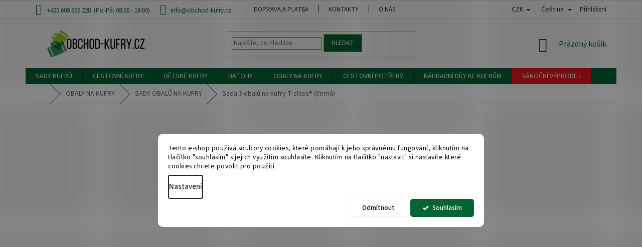

--- FILE ---
content_type: text/html; charset=utf-8
request_url: https://www.obchod-kufry.cz/sada-3-obalu-na-kufry-t-class--cerna-/
body_size: 45007
content:
<!doctype html><html lang="cs" dir="ltr" class="header-background-light external-fonts-loaded"><head><meta charset="utf-8" /><meta name="viewport" content="width=device-width,initial-scale=1" /><title>Sada obalů na cestovní kufry T-Class</title><link rel="preconnect" href="https://cdn.myshoptet.com" /><link rel="dns-prefetch" href="https://cdn.myshoptet.com" /><link rel="preload" href="https://cdn.myshoptet.com/prj/dist/master/cms/libs/jquery/jquery-1.11.3.min.js" as="script" /><link href="https://cdn.myshoptet.com/prj/dist/master/cms/templates/frontend_templates/shared/css/font-face/source-sans-3.css" rel="stylesheet"><link href="https://cdn.myshoptet.com/prj/dist/master/shop/dist/font-shoptet-11.css.62c94c7785ff2cea73b2.css" rel="stylesheet"><script>
dataLayer = [];
dataLayer.push({'shoptet' : {
    "pageId": 914,
    "pageType": "productDetail",
    "currency": "CZK",
    "currencyInfo": {
        "decimalSeparator": ",",
        "exchangeRate": 1,
        "priceDecimalPlaces": 2,
        "symbol": "K\u010d",
        "symbolLeft": 0,
        "thousandSeparator": " "
    },
    "language": "cs",
    "projectId": 467804,
    "product": {
        "id": 269,
        "guid": "a2306bda-2db2-11ec-b896-ecf4bbd79d2f",
        "hasVariants": false,
        "codes": [
            {
                "code": "281\/SADA",
                "quantity": "> 5",
                "stocks": [
                    {
                        "id": 1,
                        "quantity": "> 5"
                    }
                ]
            }
        ],
        "code": "281\/SADA",
        "name": "Sada 3 obal\u016f na kufry T-class\u00ae (\u010dern\u00e1)",
        "appendix": "",
        "weight": 0.80000000000000004,
        "manufacturer": "T-class",
        "manufacturerGuid": "1EF5334386CC6C0C976FDA0BA3DED3EE",
        "currentCategory": "OBALY NA KUFRY | Sady obal\u016f na kufry",
        "currentCategoryGuid": "ec292482-34c6-11ec-acc3-ecf4bbd79d2f",
        "defaultCategory": "OBALY NA KUFRY | Sady obal\u016f na kufry",
        "defaultCategoryGuid": "ec292482-34c6-11ec-acc3-ecf4bbd79d2f",
        "currency": "CZK",
        "priceWithVat": 1190
    },
    "stocks": [
        {
            "id": 1,
            "title": "Sklad -Most",
            "isDeliveryPoint": 1,
            "visibleOnEshop": 1
        },
        {
            "id": "ext",
            "title": "Sklad",
            "isDeliveryPoint": 0,
            "visibleOnEshop": 1
        }
    ],
    "cartInfo": {
        "id": null,
        "freeShipping": false,
        "freeShippingFrom": 1000,
        "leftToFreeGift": {
            "formattedPrice": "0 K\u010d",
            "priceLeft": 0
        },
        "freeGift": false,
        "leftToFreeShipping": {
            "priceLeft": 1000,
            "dependOnRegion": 0,
            "formattedPrice": "1 000 K\u010d"
        },
        "discountCoupon": [],
        "getNoBillingShippingPrice": {
            "withoutVat": 0,
            "vat": 0,
            "withVat": 0
        },
        "cartItems": [],
        "taxMode": "ORDINARY"
    },
    "cart": [],
    "customer": {
        "priceRatio": 1,
        "priceListId": 1,
        "groupId": null,
        "registered": false,
        "mainAccount": false
    }
}});
dataLayer.push({'cookie_consent' : {
    "marketing": "denied",
    "analytics": "denied"
}});
document.addEventListener('DOMContentLoaded', function() {
    shoptet.consent.onAccept(function(agreements) {
        if (agreements.length == 0) {
            return;
        }
        dataLayer.push({
            'cookie_consent' : {
                'marketing' : (agreements.includes(shoptet.config.cookiesConsentOptPersonalisation)
                    ? 'granted' : 'denied'),
                'analytics': (agreements.includes(shoptet.config.cookiesConsentOptAnalytics)
                    ? 'granted' : 'denied')
            },
            'event': 'cookie_consent'
        });
    });
});
</script>

<!-- Google Tag Manager -->
<script>(function(w,d,s,l,i){w[l]=w[l]||[];w[l].push({'gtm.start':
new Date().getTime(),event:'gtm.js'});var f=d.getElementsByTagName(s)[0],
j=d.createElement(s),dl=l!='dataLayer'?'&l='+l:'';j.async=true;j.src=
'https://www.googletagmanager.com/gtm.js?id='+i+dl;f.parentNode.insertBefore(j,f);
})(window,document,'script','dataLayer','GTM-TTXNRBF');</script>
<!-- End Google Tag Manager -->

<meta property="og:type" content="website"><meta property="og:site_name" content="obchod-kufry.cz"><meta property="og:url" content="https://www.obchod-kufry.cz/sada-3-obalu-na-kufry-t-class--cerna-/"><meta property="og:title" content="Sada obalů na cestovní kufry T-Class"><meta name="author" content="www.obchod-kufry.cz"><meta name="web_author" content="Shoptet.cz"><meta name="dcterms.rightsHolder" content="www.obchod-kufry.cz"><meta name="robots" content="index,follow"><meta property="og:image" content="https://cdn.myshoptet.com/usr/www.obchod-kufry.cz/user/shop/big/269_sada-3-obalu-na-kufry--cerna.jpg?68796960"><meta property="og:description" content="Elegantní sada obalů ve třech velikostech – M, L, XL ✔
Ochrání váš kufr před škrábanci a nechtěným otevřením ✔
Osobitý styl na každé cestě ✔"><meta name="description" content="Elegantní sada obalů ve třech velikostech – M, L, XL ✔
Ochrání váš kufr před škrábanci a nechtěným otevřením ✔
Osobitý styl na každé cestě ✔"><meta name="google-site-verification" content="oRBFWnpaEAugWt57eLvQbAT5NQss8g-MqmQdb3w-BQs"><meta property="product:price:amount" content="1190"><meta property="product:price:currency" content="CZK"><style>:root {--color-primary: #046433;--color-primary-h: 149;--color-primary-s: 92%;--color-primary-l: 20%;--color-primary-hover: #339B63;--color-primary-hover-h: 148;--color-primary-hover-s: 50%;--color-primary-hover-l: 40%;--color-secondary: #046433;--color-secondary-h: 149;--color-secondary-s: 92%;--color-secondary-l: 20%;--color-secondary-hover: #73d74b;--color-secondary-hover-h: 103;--color-secondary-hover-s: 64%;--color-secondary-hover-l: 57%;--color-tertiary: #046433;--color-tertiary-h: 149;--color-tertiary-s: 92%;--color-tertiary-l: 20%;--color-tertiary-hover: #73d74b;--color-tertiary-hover-h: 103;--color-tertiary-hover-s: 64%;--color-tertiary-hover-l: 57%;--color-header-background: #ffffff;--template-font: "Source Sans 3";--template-headings-font: "Source Sans 3";--header-background-url: url("[data-uri]");--cookies-notice-background: #F8FAFB;--cookies-notice-color: #252525;--cookies-notice-button-hover: #27263f;--cookies-notice-link-hover: #3b3a5f;--templates-update-management-preview-mode-content: "Náhled aktualizací šablony je aktivní pro váš prohlížeč."}</style>
    
    <link href="https://cdn.myshoptet.com/prj/dist/master/shop/dist/main-11.less.3b31371137d15b128f1e.css" rel="stylesheet" />
            <link href="https://cdn.myshoptet.com/prj/dist/master/shop/dist/flags-extra-simple-11.less.1892d7dce1b8bc0e4bd2.css" rel="stylesheet" />
        
    <script>var shoptet = shoptet || {};</script>
    <script src="https://cdn.myshoptet.com/prj/dist/master/shop/dist/main-3g-header.js.05f199e7fd2450312de2.js"></script>
<!-- User include --><!-- api 422(76) html code header -->
<link rel="stylesheet" href="https://cdn.myshoptet.com/usr/api2.dklab.cz/user/documents/_doplnky/odpocet/467804/1348/467804_1348.css" type="text/css" /><style>
        :root {            
            --dklab-countdown-category-text-color: #FFFFFF;
            --dklab-countdown-detail-text-color: #FFFFFF;
            --dklab-countdown-background-lower-color: #000000;
            --dklab-countdown-background-upper-color: #640435;
            --dklab-countdown-background-lower-color-detail: #000000;
            --dklab-countdown-background-upper-color-detail: #640435;
            --dklab-countdown-carousel-text-color: #FFFFFF;            
            --dklab-countdown-radius: 20px;
            --dklab-countdown-carousel-background-color: #2D58FF;
        }
        </style>
<!-- api 426(80) html code header -->
<link rel="stylesheet" href="https://cdn.myshoptet.com/usr/api2.dklab.cz/user/documents/_doplnky/navstivene/467804/32/467804_32.css" type="text/css" /><style> :root { --dklab-lastvisited-background-color: #FFFFFF; } </style>
<!-- api 609(257) html code header -->
<link rel="stylesheet" href="https://cdn.myshoptet.com/usr/api2.dklab.cz/user/documents/_doplnky/slider/467804/73/467804_73.css" type="text/css" /><style>
        :root {
        --dklab-slider-color-arrow: #000000;
        --dklab-slider-color-hp-dot: #A4A4A4;
        --dklab-slider-color-hp-dot-active: #000000;
        --dklab-slider-color-l-dot: #A4A4A4;
        --dklab-slider-color-l-dot-active: #000000;
        --dklab-slider-color-c-dot: #FFFFFF;
        --dklab-slider-color-c-dot-active: #000000;
        --dklab-slider-color-c-arrow: #000000;
        --dklab-slider-color-d-dot: #A4A4A4;
        --dklab-slider-color-d-dot-active: #000000;

        }</style>
<!-- api 706(352) html code header -->
<link rel="stylesheet" href="https://cdn.myshoptet.com/usr/api2.dklab.cz/user/documents/_doplnky/zalozky/467804/922/467804_922.css" type="text/css" /><style>
        :root {
            
        }
        </style>
<!-- api 1280(896) html code header -->
<link rel="stylesheet" href="https://cdn.myshoptet.com/usr/shoptet.tomashlad.eu/user/documents/extras/cookies-addon/screen.min.css?v006">
<script>
    var shoptetakCookiesSettings={"useRoundingCorners":true,"cookiesImgPopup":false,"cookiesSize":"middle","cookiesOrientation":"horizontal","cookiesImg":"","buttonBg":true,"showPopup":false};

    var body=document.getElementsByTagName("body")[0];

    const rootElement = document.documentElement;

    rootElement.classList.add("st-cookies-v2");

    if (shoptetakCookiesSettings.useRoundingCorners) {
        rootElement.classList.add("st-cookies-corners");
    }
    if (shoptetakCookiesSettings.cookiesImgPopup) {
        rootElement.classList.add("st-cookies-popup-img");
    }
    if (shoptetakCookiesSettings.cookiesImg) {
        rootElement.classList.add("st-cookies-img");
    }
    if (shoptetakCookiesSettings.buttonBg) {
        rootElement.classList.add("st-cookies-btn");
    }
    if (shoptetakCookiesSettings.cookiesSize) {
        if (shoptetakCookiesSettings.cookiesSize === 'thin') {
            rootElement.classList.add("st-cookies-thin");
        }
        if (shoptetakCookiesSettings.cookiesSize === 'middle') {
            rootElement.classList.add("st-cookies-middle");
        }
        if (shoptetakCookiesSettings.cookiesSize === 'large') {
            rootElement.classList.add("st-cookies-large");
        }
    }
    if (shoptetakCookiesSettings.cookiesOrientation) {
        if (shoptetakCookiesSettings.cookiesOrientation === 'vertical') {
            rootElement.classList.add("st-cookies-vertical");
        }
    }
</script>

<!-- api 1501(1113) html code header -->
<link rel="stylesheet" href="https://cdn.myshoptet.com/usr/api2.dklab.cz/user/documents/_doplnky/filtry/467804/3/467804_3.css" type="text/css" /><style>:root { 
            --dklab-filters-active-color: #046433; 
            --dklab-filters-active-foreground-color: #FFFFFF; 
            --dklab-filters-slider-color: #046433; 
            --dklab-filters-show-filter-foreground-color: #FFFFFF; 
            --dklab-filters-show-filter-background-color: #046433; 
            --dklab-filters-show-filter-edges-size: 10px 25px;
            --dklab-filters-show-filter-align: center;
            --dklab-filters-show-filter-align-desktop: flex-start;
        } 
                .filter-section form.dkLab-parameter fieldset div.div--collapsable:nth-child(+n+6),
                .filter-section form.dkLab-parameter-special fieldset div.div--collapsable:nth-child(+n+5) {
                    display: none;
                } 
                .filter-section form.dkLab-parameter.dkLab-parameter--show fieldset div.div--collapsable:nth-child(+n+6),
                .filter-section form.dkLab-parameter-special.dkLab-parameter-special--show fieldset div.div--collapsable:nth-child(+n+5) {
                    display: block;
                }</style>
<!-- service 640(287) html code header -->
<link rel="stylesheet" media="screen" href="https://cdn.myshoptet.com/usr/fvstudio.myshoptet.com/user/documents/datum-doruceni/css/global.css?v=1.09" />
<link rel="stylesheet" media="screen" href="https://cdn.myshoptet.com/usr/fvstudio.myshoptet.com/user/documents/datum-doruceni/css/Classic.css?v=1.95" />


<!-- service 609(257) html code header -->
<link rel="stylesheet" href="https://cdn.myshoptet.com/usr/api2.dklab.cz/user/documents/css/swiper-bundle.min.css?v=1" />
<!--
<link rel="stylesheet" href="https://cdn.myshoptet.com/usr/api.dklab.cz/user/documents/_doplnky/lightslider/dist/css/lightslider.css?v=5" />
<link rel="stylesheet" href="https://cdn.myshoptet.com/usr/api.dklab.cz/user/documents/_doplnky/sliderplus/src/style.css?v=66" type="text/css" />
<link rel="stylesheet" href="https://cdn.myshoptet.com/usr/api.dklab.cz/user/documents/_doplnky/sliderplus/src/style_fix.css?v=38" type="text/css" />
<style type="text/css">
.dklabSliderplusCarousel.dklabSliderplus-moderni-tmavy .extended-banner-link:hover, .dklabSliderplusCarousel.dklabSliderplus-moderni-svetly .extended-banner-link:hover,
.dklabSliderplusCarousel.dklabSliderplus-box-tmavy .extended-banner-link, .dklabSliderplusCarousel.dklabSliderplus-box-svetly .extended-banner-link{
  background: #046433;
}
</style>
-->

<!-- service 659(306) html code header -->
<link rel="stylesheet" type="text/css" href="https://cdn.myshoptet.com/usr/fvstudio.myshoptet.com/user/documents/showmore/fv-studio-app-showmore.css?v=21.10.1">

<!-- service 731(376) html code header -->
<link rel="preconnect" href="https://image.pobo.cz/" crossorigin>
<link rel="stylesheet" href="https://image.pobo.cz/assets/fix-header.css?v=10" media="print" onload="this.media='all'">
<script src="https://image.pobo.cz/assets/fix-header.js"></script>


<!-- service 1472(1086) html code header -->
<link rel="stylesheet" href="https://cdn.myshoptet.com/usr/apollo.jakubtursky.sk/user/documents/assets/sipky/main.css?v=19">
<!-- service 1603(1193) html code header -->
<style>
.mobile .p-thumbnail:not(.highlighted):hover::before {
    opacity: 0 !important;
}
</style>
<!-- service 1695(1279) html code header -->
<link rel="stylesheet" href="https://cdn.myshoptet.com/usr/apollo.jakubtursky.sk/user/documents/assets/banner-kontakt/main.css?v=15">
<!-- service 1714(1298) html code header -->
<link 
rel="stylesheet" 
href="https://cdn.myshoptet.com/usr/dmartini.myshoptet.com/user/documents/upload/dmartini/blog_products/blog_products.min.css?140"
data-author="Dominik Martini" 
data-author-web="dmartini.cz">
<!-- service 2065(1618) html code header -->
<link rel="stylesheet" href="https://cdn.myshoptet.com/addons/dominikmartini/blog_plus/styles.header.min.css?aedfac0413bd4080d78f101490c6910314848f14">
<!-- service 1280(896) html code header -->
<style>
.st-cookies-v2.st-cookies-btn .shoptak-carbon .siteCookies .siteCookies__form .siteCookies__buttonWrap button[value=all] {
margin-left: 10px;
}
@media (max-width: 768px) {
.st-cookies-v2.st-cookies-btn .shoptak-carbon .siteCookies .siteCookies__form .siteCookies__buttonWrap button[value=all] {
margin-left: 0px;
}
.st-cookies-v2 .shoptak-carbon .siteCookies.siteCookies--dark .siteCookies__form .siteCookies__buttonWrap button[value=reject] {
margin: 0 10px;
}
}
@media only screen and (max-width: 768px) {
 .st-cookies-v2 .siteCookies .siteCookies__form .siteCookies__buttonWrap .js-cookies-settings[value=all], .st-cookies-v2 .siteCookies .siteCookies__form .siteCookies__buttonWrap button[value=all] {   
  margin: 0 auto 10px auto;
 }
 .st-cookies-v2 .siteCookies.siteCookies--center {
  bottom: unset;
  top: 50%;
  transform: translate(-50%, -50%);
  width: 90%;
 }
}
</style>
<!-- service 1908(1473) html code header -->
<script type="text/javascript">
    var eshop = {
        'host': 'www.obchod-kufry.cz',
        'projectId': 467804,
        'template': 'Classic',
        'lang': 'cs',
    };
</script>

<link href="https://cdn.myshoptet.com/usr/honzabartos.myshoptet.com/user/documents/style.css?v=270" rel="stylesheet"/>
<script src="https://cdn.myshoptet.com/usr/honzabartos.myshoptet.com/user/documents/script.js?v=261" type="text/javascript"></script>

<style>
.up-callout {
    background-color: rgba(33, 150, 243, 0.1); /* Soft info blue with transparency */
    border: 1px solid rgba(33, 150, 243, 0.3); /* Subtle blue border */
    border-radius: 8px; /* Rounded corners */
    padding: 15px 20px; /* Comfortable padding */
    box-shadow: 0 2px 5px rgba(0, 0, 0, 0.1); /* Subtle shadow for depth */
    max-width: 600px; /* Optional: Limits width for readability */
    margin: 20px auto; /* Centers the box with some spacing */
}

.up-callout p {
    margin: 0; /* Removes default paragraph margin */
    color: #333; /* Dark text for contrast */
    font-size: 16px; /* Readable font size */
    line-height: 1.5; /* Improves readability */
}
</style>
<!-- project html code header -->
<link rel="stylesheet" href="/user/documents/upload/dmartini/obchod-kufry.cz.min.css?400">
<meta name="facebook-domain-verification" content="i0yd16nk5gzvzt42bbz7fe2j5x2i0g" />
<link rel="stylesheet" href="https://cdn.jsdelivr.net/npm/bootstrap-icons@1.13.1/font/bootstrap-icons.min.css">

<link rel="stylesheet" href="/user/documents/assets/css/style.css?5">
<link rel="stylesheet" href="https://cdnjs.cloudflare.com/ajax/libs/slick-carousel/1.8.1/slick.css"
    integrity="sha512-wR4oNhLBHf7smjy0K4oqzdWumd+r5/+6QO/vDda76MW5iug4PT7v86FoEkySIJft3XA0Ae6axhIvHrqwm793Nw=="
    crossorigin="anonymous" />
<link rel="stylesheet" href="https://cdnjs.cloudflare.com/ajax/libs/slick-carousel/1.8.1/slick-theme.css"
    integrity="sha512-6lLUdeQ5uheMFbWm3CP271l14RsX1xtx+J5x2yeIDkkiBpeVTNhTqijME7GgRKKi6hCqovwCoBTlRBEC20M8Mg=="
    crossorigin="anonymous" />
<link rel="stylesheet" href="/user/documents/smUpravy/code.css?v=6">
	<style>
.products-container {
min-width: 1378px!important;
}
</style>	
<!-- Tomáš Gánoci -->
<style>
    @media (min-width: 1200px) {

        .in-index .hp-news .blog-wrapper .news-item,
        .in-index .hp-news .news-wrapper:not(.carousel) .news-item {
            width: calc(33.33333% - 30px) !important;
        }
    }
/* Tlačítko v menu s akcí */
    .menu-item-977 a{
    
    color: #ffffff!important; 					/* Změna barvy textu tlačítka */
    background-color: #ee1818!important; /* Změna barvy pozadí tlačítka */
    
    }
    
/* Po najetí myší tlačítko v menu s akcí */
    .menu-item-977 a:hover{
    
    color: #ee1818!important; 					/* Změna barvy textu tlačítka */
  	background-color: #ffffff!important;     /* Změna barvy pozadí tlačítka */
  
    }
    
/* Po stisknutí myší tlačítko v menu s akcí */
    .menu-item-977 a:active {
    
    color: #ee1818!important; 									/* Změna barvy textu tlačítka */
  	background-color: #ffffff!important;     /* Změna barvy pozadí tlačítka */
  
}
</style>
<link rel="stylesheet"
    href="https://cdn.myshoptet.com/usr/www.obchod-kufry.cz/user/documents/tomasganoci/obchod-kufry.css?v=215" />
<!-- /Tomáš Gánoci -->
<!-- /User include --><link rel="shortcut icon" href="/favicon.ico" type="image/x-icon" /><link rel="canonical" href="https://www.obchod-kufry.cz/sada-3-obalu-na-kufry-t-class--cerna-/" /><link rel="alternate" hreflang="cs" href="https://www.obchod-kufry.cz/sada-3-obalu-na-kufry-t-class--cerna-/" /><link rel="alternate" hreflang="sk" href="https://www.obchod-kufry.cz/sk/sada-3-obalu-na-kufry-t-class--cerna-/" /><link rel="alternate" hreflang="en" href="https://www.obchod-kufry.cz/en/sada-3-obalu-na-kufry-t-class--cerna-/" /><link rel="alternate" hreflang="x-default" href="https://www.obchod-kufry.cz/sada-3-obalu-na-kufry-t-class--cerna-/" />    <script>
        var _hwq = _hwq || [];
        _hwq.push(['setKey', 'A86AF7453C70CEE24E8E91791ED83658']);
        _hwq.push(['setTopPos', '180']);
        _hwq.push(['showWidget', '21']);
        (function() {
            var ho = document.createElement('script');
            ho.src = 'https://cz.im9.cz/direct/i/gjs.php?n=wdgt&sak=A86AF7453C70CEE24E8E91791ED83658';
            var s = document.getElementsByTagName('script')[0]; s.parentNode.insertBefore(ho, s);
        })();
    </script>
<script>!function(){var t={9196:function(){!function(){var t=/\[object (Boolean|Number|String|Function|Array|Date|RegExp)\]/;function r(r){return null==r?String(r):(r=t.exec(Object.prototype.toString.call(Object(r))))?r[1].toLowerCase():"object"}function n(t,r){return Object.prototype.hasOwnProperty.call(Object(t),r)}function e(t){if(!t||"object"!=r(t)||t.nodeType||t==t.window)return!1;try{if(t.constructor&&!n(t,"constructor")&&!n(t.constructor.prototype,"isPrototypeOf"))return!1}catch(t){return!1}for(var e in t);return void 0===e||n(t,e)}function o(t,r,n){this.b=t,this.f=r||function(){},this.d=!1,this.a={},this.c=[],this.e=function(t){return{set:function(r,n){u(c(r,n),t.a)},get:function(r){return t.get(r)}}}(this),i(this,t,!n);var e=t.push,o=this;t.push=function(){var r=[].slice.call(arguments,0),n=e.apply(t,r);return i(o,r),n}}function i(t,n,o){for(t.c.push.apply(t.c,n);!1===t.d&&0<t.c.length;){if("array"==r(n=t.c.shift()))t:{var i=n,a=t.a;if("string"==r(i[0])){for(var f=i[0].split("."),s=f.pop(),p=(i=i.slice(1),0);p<f.length;p++){if(void 0===a[f[p]])break t;a=a[f[p]]}try{a[s].apply(a,i)}catch(t){}}}else if("function"==typeof n)try{n.call(t.e)}catch(t){}else{if(!e(n))continue;for(var l in n)u(c(l,n[l]),t.a)}o||(t.d=!0,t.f(t.a,n),t.d=!1)}}function c(t,r){for(var n={},e=n,o=t.split("."),i=0;i<o.length-1;i++)e=e[o[i]]={};return e[o[o.length-1]]=r,n}function u(t,o){for(var i in t)if(n(t,i)){var c=t[i];"array"==r(c)?("array"==r(o[i])||(o[i]=[]),u(c,o[i])):e(c)?(e(o[i])||(o[i]={}),u(c,o[i])):o[i]=c}}window.DataLayerHelper=o,o.prototype.get=function(t){var r=this.a;t=t.split(".");for(var n=0;n<t.length;n++){if(void 0===r[t[n]])return;r=r[t[n]]}return r},o.prototype.flatten=function(){this.b.splice(0,this.b.length),this.b[0]={},u(this.a,this.b[0])}}()}},r={};function n(e){var o=r[e];if(void 0!==o)return o.exports;var i=r[e]={exports:{}};return t[e](i,i.exports,n),i.exports}n.n=function(t){var r=t&&t.__esModule?function(){return t.default}:function(){return t};return n.d(r,{a:r}),r},n.d=function(t,r){for(var e in r)n.o(r,e)&&!n.o(t,e)&&Object.defineProperty(t,e,{enumerable:!0,get:r[e]})},n.o=function(t,r){return Object.prototype.hasOwnProperty.call(t,r)},function(){"use strict";n(9196)}()}();</script>    <!-- Global site tag (gtag.js) - Google Analytics -->
    <script async src="https://www.googletagmanager.com/gtag/js?id=G-RBZ8CK02XH"></script>
    <script>
        
        window.dataLayer = window.dataLayer || [];
        function gtag(){dataLayer.push(arguments);}
        

                    console.debug('default consent data');

            gtag('consent', 'default', {"ad_storage":"denied","analytics_storage":"denied","ad_user_data":"denied","ad_personalization":"denied","wait_for_update":500});
            dataLayer.push({
                'event': 'default_consent'
            });
        
        gtag('js', new Date());

        
                gtag('config', 'G-RBZ8CK02XH', {"groups":"GA4","send_page_view":false,"content_group":"productDetail","currency":"CZK","page_language":"cs"});
        
                gtag('config', 'AW-868123297', {"allow_enhanced_conversions":true});
        
        
        
        
        
                    gtag('event', 'page_view', {"send_to":"GA4","page_language":"cs","content_group":"productDetail","currency":"CZK"});
        
                gtag('set', 'currency', 'CZK');

        gtag('event', 'view_item', {
            "send_to": "UA",
            "items": [
                {
                    "id": "281\/SADA",
                    "name": "Sada 3 obal\u016f na kufry T-class\u00ae (\u010dern\u00e1)",
                    "category": "OBALY NA KUFRY \/ Sady obal\u016f na kufry",
                                        "brand": "T-class",
                                                            "price": 983.47
                }
            ]
        });
        
        
        
        
        
                    gtag('event', 'view_item', {"send_to":"GA4","page_language":"cs","content_group":"productDetail","value":983.47000000000003,"currency":"CZK","items":[{"item_id":"281\/SADA","item_name":"Sada 3 obal\u016f na kufry T-class\u00ae (\u010dern\u00e1)","item_brand":"T-class","item_category":"OBALY NA KUFRY","item_category2":"Sady obal\u016f na kufry","price":983.47000000000003,"quantity":1,"index":0}]});
        
        
        
        
        
        
        
        document.addEventListener('DOMContentLoaded', function() {
            if (typeof shoptet.tracking !== 'undefined') {
                for (var id in shoptet.tracking.bannersList) {
                    gtag('event', 'view_promotion', {
                        "send_to": "UA",
                        "promotions": [
                            {
                                "id": shoptet.tracking.bannersList[id].id,
                                "name": shoptet.tracking.bannersList[id].name,
                                "position": shoptet.tracking.bannersList[id].position
                            }
                        ]
                    });
                }
            }

            shoptet.consent.onAccept(function(agreements) {
                if (agreements.length !== 0) {
                    console.debug('gtag consent accept');
                    var gtagConsentPayload =  {
                        'ad_storage': agreements.includes(shoptet.config.cookiesConsentOptPersonalisation)
                            ? 'granted' : 'denied',
                        'analytics_storage': agreements.includes(shoptet.config.cookiesConsentOptAnalytics)
                            ? 'granted' : 'denied',
                                                                                                'ad_user_data': agreements.includes(shoptet.config.cookiesConsentOptPersonalisation)
                            ? 'granted' : 'denied',
                        'ad_personalization': agreements.includes(shoptet.config.cookiesConsentOptPersonalisation)
                            ? 'granted' : 'denied',
                        };
                    console.debug('update consent data', gtagConsentPayload);
                    gtag('consent', 'update', gtagConsentPayload);
                    dataLayer.push(
                        { 'event': 'update_consent' }
                    );
                }
            });
        });
    </script>
<!-- Start Srovname.cz Pixel -->
<script type="text/plain" data-cookiecategory="analytics">
    !(function (e, n, t, a, s, o, r) {
        e[a] ||
        (((s = e[a] = function () {
            s.process ? s.process.apply(s, arguments) : s.queue.push(arguments);
        }).queue = []),
            ((o = n.createElement(t)).async = 1),
            (o.src = "https://tracking.srovname.cz/srovnamepixel.js"),
            (o.dataset.srv9 = "1"),
            (r = n.getElementsByTagName(t)[0]).parentNode.insertBefore(o, r));
    })(window, document, "script", "srovname");
    srovname("init", "cbe8a3fabd7d22b8623b89984528e6f9");
</script>
<!-- End Srovname.cz Pixel -->
<script>
    (function(t, r, a, c, k, i, n, g) { t['ROIDataObject'] = k;
    t[k]=t[k]||function(){ (t[k].q=t[k].q||[]).push(arguments) },t[k].c=i;n=r.createElement(a),
    g=r.getElementsByTagName(a)[0];n.async=1;n.src=c;g.parentNode.insertBefore(n,g)
    })(window, document, 'script', '//www.heureka.cz/ocm/sdk.js?source=shoptet&version=2&page=product_detail', 'heureka', 'cz');

    heureka('set_user_consent', 0);
</script>
</head><body class="desktop id-914 in-sady-obalu-na-kufry template-11 type-product type-detail one-column-body columns-mobile-2 columns-4 ums_forms_redesign--off ums_a11y_category_page--on ums_discussion_rating_forms--off ums_flags_display_unification--off ums_a11y_login--off mobile-header-version-0"><noscript>
    <style>
        #header {
            padding-top: 0;
            position: relative !important;
            top: 0;
        }
        .header-navigation {
            position: relative !important;
        }
        .overall-wrapper {
            margin: 0 !important;
        }
        body:not(.ready) {
            visibility: visible !important;
        }
    </style>
    <div class="no-javascript">
        <div class="no-javascript__title">Musíte změnit nastavení vašeho prohlížeče</div>
        <div class="no-javascript__text">Podívejte se na: <a href="https://www.google.com/support/bin/answer.py?answer=23852">Jak povolit JavaScript ve vašem prohlížeči</a>.</div>
        <div class="no-javascript__text">Pokud používáte software na blokování reklam, může být nutné povolit JavaScript z této stránky.</div>
        <div class="no-javascript__text">Děkujeme.</div>
    </div>
</noscript>

        <div id="fb-root"></div>
        <script>
            window.fbAsyncInit = function() {
                FB.init({
//                    appId            : 'your-app-id',
                    autoLogAppEvents : true,
                    xfbml            : true,
                    version          : 'v19.0'
                });
            };
        </script>
        <script async defer crossorigin="anonymous" src="https://connect.facebook.net/cs_CZ/sdk.js"></script>
<!-- Google Tag Manager (noscript) -->
<noscript><iframe src="https://www.googletagmanager.com/ns.html?id=GTM-TTXNRBF"
height="0" width="0" style="display:none;visibility:hidden"></iframe></noscript>
<!-- End Google Tag Manager (noscript) -->

    <div class="siteCookies siteCookies--center siteCookies--light js-siteCookies" role="dialog" data-testid="cookiesPopup" data-nosnippet>
        <div class="siteCookies__form">
            <div class="siteCookies__content">
                <div class="siteCookies__text">
                    Tento e-shop používá soubory cookies, které pomáhají k jeho správnému fungování, kliknutím na tlačítko "souhlasím" s jejich využitím souhlasíte. Kliknutím na tlačítko "nastavit" si nastavíte které cookies chcete povolit pro použití.
                </div>
                <p class="siteCookies__links">
                    <button class="siteCookies__link js-cookies-settings" aria-label="Nastavení cookies" data-testid="cookiesSettings">Nastavení</button>
                </p>
            </div>
            <div class="siteCookies__buttonWrap">
                                    <button class="siteCookies__button js-cookiesConsentSubmit" value="reject" aria-label="Odmítnout cookies" data-testid="buttonCookiesReject">Odmítnout</button>
                                <button class="siteCookies__button js-cookiesConsentSubmit" value="all" aria-label="Přijmout cookies" data-testid="buttonCookiesAccept">Souhlasím</button>
            </div>
        </div>
        <script>
            document.addEventListener("DOMContentLoaded", () => {
                const siteCookies = document.querySelector('.js-siteCookies');
                document.addEventListener("scroll", shoptet.common.throttle(() => {
                    const st = document.documentElement.scrollTop;
                    if (st > 1) {
                        siteCookies.classList.add('siteCookies--scrolled');
                    } else {
                        siteCookies.classList.remove('siteCookies--scrolled');
                    }
                }, 100));
            });
        </script>
    </div>
<a href="#content" class="skip-link sr-only">Přejít na obsah</a><div class="overall-wrapper"><div class="user-action"><div class="container"><div class="user-action-in"><div class="user-action-login popup-widget login-widget"><div class="popup-widget-inner"><h2 id="loginHeading">Přihlášení k vašemu účtu</h2><div id="customerLogin"><form action="/action/Customer/Login/" method="post" id="formLoginIncluded" class="csrf-enabled formLogin" data-testid="formLogin"><input type="hidden" name="referer" value="" /><div class="form-group"><div class="input-wrapper email js-validated-element-wrapper no-label"><input type="email" name="email" class="form-control" autofocus placeholder="E-mailová adresa (např. jan@novak.cz)" data-testid="inputEmail" autocomplete="email" required /></div></div><div class="form-group"><div class="input-wrapper password js-validated-element-wrapper no-label"><input type="password" name="password" class="form-control" placeholder="Heslo" data-testid="inputPassword" autocomplete="current-password" required /><span class="no-display">Nemůžete vyplnit toto pole</span><input type="text" name="surname" value="" class="no-display" /></div></div><div class="form-group"><div class="login-wrapper"><button type="submit" class="btn btn-secondary btn-text btn-login" data-testid="buttonSubmit">Přihlásit se</button><div class="password-helper"><a href="/registrace/" data-testid="signup" rel="nofollow">Nová registrace</a><a href="/klient/zapomenute-heslo/" rel="nofollow">Zapomenuté heslo</a></div></div></div><div class="social-login-buttons"><div class="social-login-buttons-divider"><span>nebo</span></div><div class="form-group"><a href="/action/Social/login/?provider=Facebook" class="login-btn facebook" rel="nofollow"><span class="login-facebook-icon"></span><strong>Přihlásit se přes Facebook</strong></a></div><div class="form-group"><a href="/action/Social/login/?provider=Google" class="login-btn google" rel="nofollow"><span class="login-google-icon"></span><strong>Přihlásit se přes Google</strong></a></div><div class="form-group"><a href="/action/Social/login/?provider=Seznam" class="login-btn seznam" rel="nofollow"><span class="login-seznam-icon"></span><strong>Přihlásit se přes Seznam</strong></a></div></div></form>
</div></div></div>
    <div id="cart-widget" class="user-action-cart popup-widget cart-widget loader-wrapper" data-testid="popupCartWidget" role="dialog" aria-hidden="true"><div class="popup-widget-inner cart-widget-inner place-cart-here"><div class="loader-overlay"><div class="loader"></div></div></div><div class="cart-widget-button"><a href="/kosik/" class="btn btn-conversion" id="continue-order-button" rel="nofollow" data-testid="buttonNextStep">Pokračovat do košíku</a></div></div></div>
</div></div><div class="top-navigation-bar" data-testid="topNavigationBar">

    <div class="container">

        <div class="top-navigation-contacts">
            <strong>Zákaznická podpora:</strong><a href="tel:+420608555228" class="project-phone" aria-label="Zavolat na +420608555228" data-testid="contactboxPhone"><span>+420 608 555 228</span></a><a href="mailto:info@obchod-kufry.cz" class="project-email" data-testid="contactboxEmail"><span>info@obchod-kufry.cz</span></a>        </div>

                            <div class="top-navigation-menu">
                <div class="top-navigation-menu-trigger"></div>
                <ul class="top-navigation-bar-menu">
                                            <li class="top-navigation-menu-item-884">
                            <a href="/clanky/doprava-a-platba/">Doprava a platba</a>
                        </li>
                                            <li class="top-navigation-menu-item-29">
                            <a href="/clanky/kontakty/">Kontakty</a>
                        </li>
                                            <li class="top-navigation-menu-item-866">
                            <a href="/clanky/o-nas-2/">O nás</a>
                        </li>
                                            <li class="top-navigation-menu-item-893">
                            <a href="/clanky/reklamace-a-vraceni-zbozi/">Reklamace a vrácení zboží</a>
                        </li>
                                            <li class="top-navigation-menu-item-39">
                            <a href="/clanky/obchodni-podminky/">Obchodní podmínky</a>
                        </li>
                                            <li class="top-navigation-menu-item-691">
                            <a href="/clanky/podminky-ochrany-osobnich-udaju/">Podmínky ochrany osobních údajů </a>
                        </li>
                                            <li class="top-navigation-menu-item-929">
                            <a href="/clanky/velkoobchod/">Velkoobchod</a>
                        </li>
                                    </ul>
                <ul class="top-navigation-bar-menu-helper"></ul>
            </div>
        
        <div class="top-navigation-tools top-navigation-tools--language">
            <div class="responsive-tools">
                <a href="#" class="toggle-window" data-target="search" aria-label="Hledat" data-testid="linkSearchIcon"></a>
                                                            <a href="#" class="toggle-window" data-target="login"></a>
                                                    <a href="#" class="toggle-window" data-target="navigation" aria-label="Menu" data-testid="hamburgerMenu"></a>
            </div>
                <div class="languagesMenu">
        <button id="topNavigationDropdown" class="languagesMenu__flags" type="button" data-toggle="dropdown" aria-haspopup="true" aria-expanded="false">
            <svg aria-hidden="true" style="position: absolute; width: 0; height: 0; overflow: hidden;" version="1.1" xmlns="http://www.w3.org/2000/svg" xmlns:xlink="http://www.w3.org/1999/xlink"><defs><symbol id="shp-flag-CZ" viewBox="0 0 32 32"><title>CZ</title><path fill="#0052b4" style="fill: var(--color20, #0052b4)" d="M0 5.334h32v21.333h-32v-21.333z"></path><path fill="#d80027" style="fill: var(--color19, #d80027)" d="M32 16v10.666h-32l13.449-10.666z"></path><path fill="#f0f0f0" style="fill: var(--color21, #f0f0f0)" d="M32 5.334v10.666h-18.551l-13.449-10.666z"></path></symbol><symbol id="shp-flag-SK" viewBox="0 0 32 32"><title>SK</title><path fill="#f0f0f0" style="fill: var(--color21, #f0f0f0)" d="M0 5.334h32v21.333h-32v-21.333z"></path><path fill="#0052b4" style="fill: var(--color20, #0052b4)" d="M0 12.29h32v7.42h-32v-7.42z"></path><path fill="#d80027" style="fill: var(--color19, #d80027)" d="M0 19.71h32v6.957h-32v-6.956z"></path><path fill="#f0f0f0" style="fill: var(--color21, #f0f0f0)" d="M8.092 11.362v5.321c0 3.027 3.954 3.954 3.954 3.954s3.954-0.927 3.954-3.954v-5.321h-7.908z"></path><path fill="#d80027" style="fill: var(--color19, #d80027)" d="M9.133 11.518v5.121c0 0.342 0.076 0.665 0.226 0.968 1.493 0 3.725 0 5.373 0 0.15-0.303 0.226-0.626 0.226-0.968v-5.121h-5.826z"></path><path fill="#f0f0f0" style="fill: var(--color21, #f0f0f0)" d="M13.831 15.089h-1.339v-0.893h0.893v-0.893h-0.893v-0.893h-0.893v0.893h-0.893v0.893h0.893v0.893h-1.339v0.893h1.339v0.893h0.893v-0.893h1.339z"></path><path fill="#0052b4" style="fill: var(--color20, #0052b4)" d="M10.577 18.854c0.575 0.361 1.166 0.571 1.469 0.665 0.303-0.093 0.894-0.303 1.469-0.665 0.58-0.365 0.987-0.782 1.218-1.246-0.255-0.18-0.565-0.286-0.901-0.286-0.122 0-0.241 0.015-0.355 0.041-0.242-0.55-0.791-0.934-1.43-0.934s-1.188 0.384-1.43 0.934c-0.114-0.027-0.233-0.041-0.355-0.041-0.336 0-0.646 0.106-0.901 0.286 0.231 0.465 0.637 0.882 1.217 1.246z"></path></symbol><symbol id="shp-flag-GB" viewBox="0 0 32 32"><title>GB</title><path fill="#f0f0f0" style="fill: var(--color21, #f0f0f0)" d="M0 5.333h32v21.334h-32v-21.334z"></path><path fill="#d80027" style="fill: var(--color19, #d80027)" d="M18 5.333h-4v8.667h-14v4h14v8.667h4v-8.667h14v-4h-14z"></path><path fill="#0052b4" style="fill: var(--color20, #0052b4)" d="M24.612 19.71l7.388 4.105v-4.105z"></path><path fill="#0052b4" style="fill: var(--color20, #0052b4)" d="M19.478 19.71l12.522 6.957v-1.967l-8.981-4.989z"></path><path fill="#0052b4" style="fill: var(--color20, #0052b4)" d="M28.665 26.666l-9.186-5.104v5.104z"></path><path fill="#f0f0f0" style="fill: var(--color21, #f0f0f0)" d="M19.478 19.71l12.522 6.957v-1.967l-8.981-4.989z"></path><path fill="#d80027" style="fill: var(--color19, #d80027)" d="M19.478 19.71l12.522 6.957v-1.967l-8.981-4.989z"></path><path fill="#0052b4" style="fill: var(--color20, #0052b4)" d="M5.646 19.71l-5.646 3.137v-3.137z"></path><path fill="#0052b4" style="fill: var(--color20, #0052b4)" d="M12.522 20.594v6.072h-10.929z"></path><path fill="#d80027" style="fill: var(--color19, #d80027)" d="M8.981 19.71l-8.981 4.989v1.967l12.522-6.957z"></path><path fill="#0052b4" style="fill: var(--color20, #0052b4)" d="M7.388 12.29l-7.388-4.105v4.105z"></path><path fill="#0052b4" style="fill: var(--color20, #0052b4)" d="M12.522 12.29l-12.522-6.957v1.967l8.981 4.989z"></path><path fill="#0052b4" style="fill: var(--color20, #0052b4)" d="M3.335 5.333l9.186 5.104v-5.104z"></path><path fill="#f0f0f0" style="fill: var(--color21, #f0f0f0)" d="M12.522 12.29l-12.522-6.957v1.967l8.981 4.989z"></path><path fill="#d80027" style="fill: var(--color19, #d80027)" d="M12.522 12.29l-12.522-6.957v1.967l8.981 4.989z"></path><path fill="#0052b4" style="fill: var(--color20, #0052b4)" d="M26.354 12.29l5.646-3.137v3.137z"></path><path fill="#0052b4" style="fill: var(--color20, #0052b4)" d="M19.478 11.405v-6.072h10.929z"></path><path fill="#d80027" style="fill: var(--color19, #d80027)" d="M23.019 12.29l8.981-4.989v-1.967l-12.522 6.957z"></path></symbol></defs></svg>
            <svg class="shp-flag shp-flag-CZ">
                <use xlink:href="#shp-flag-CZ"></use>
            </svg>
            <span class="caret"></span>
        </button>
        <div class="languagesMenu__content" aria-labelledby="topNavigationDropdown">
                            <div class="languagesMenu__box toggle-window js-languagesMenu__box" data-hover="true" data-target="currency">
                    <div class="languagesMenu__header languagesMenu__header--name">Měna</div>
                    <div class="languagesMenu__header languagesMenu__header--actual" data-toggle="dropdown">CZK<span class="caret"></span></div>
                    <ul class="languagesMenu__list languagesMenu__list--currency">
                                                    <li class="languagesMenu__list__item">
                                <a href="/action/Currency/changeCurrency/?currencyCode=CZK" rel="nofollow" class="languagesMenu__list__link languagesMenu__list__link--currency">CZK</a>
                            </li>
                                                    <li class="languagesMenu__list__item">
                                <a href="/action/Currency/changeCurrency/?currencyCode=EUR" rel="nofollow" class="languagesMenu__list__link languagesMenu__list__link--currency">EUR</a>
                            </li>
                                            </ul>
                </div>
                                        <div class="languagesMenu__box toggle-window js-languagesMenu__box" data-hover="true" data-target="language">
                    <div class="languagesMenu__header languagesMenu__header--name">Jazyk</div>
                    <div class="languagesMenu__header languagesMenu__header--actual" data-toggle="dropdown">
                                                                                    
                                    Čeština
                                
                                                                                                                                                                                    <span class="caret"></span>
                    </div>
                    <ul class="languagesMenu__list languagesMenu__list--language">
                                                    <li>
                                <a href="/action/Language/changeLanguage/?language=cs" rel="nofollow" class="languagesMenu__list__link">
                                    <svg class="shp-flag shp-flag-CZ">
                                        <use xlink:href="#shp-flag-CZ"></use>
                                    </svg>
                                    <span class="languagesMenu__list__name languagesMenu__list__name--actual">Čeština</span>
                                </a>
                            </li>
                                                    <li>
                                <a href="/action/Language/changeLanguage/?language=sk" rel="nofollow" class="languagesMenu__list__link">
                                    <svg class="shp-flag shp-flag-SK">
                                        <use xlink:href="#shp-flag-SK"></use>
                                    </svg>
                                    <span class="languagesMenu__list__name">Slovenčina</span>
                                </a>
                            </li>
                                                    <li>
                                <a href="/action/Language/changeLanguage/?language=en" rel="nofollow" class="languagesMenu__list__link">
                                    <svg class="shp-flag shp-flag-GB">
                                        <use xlink:href="#shp-flag-GB"></use>
                                    </svg>
                                    <span class="languagesMenu__list__name">English</span>
                                </a>
                            </li>
                                            </ul>
                </div>
                    </div>
    </div>
            <a href="/login/?backTo=%2Fsada-3-obalu-na-kufry-t-class--cerna-%2F" class="top-nav-button top-nav-button-login primary login toggle-window" data-target="login" data-testid="signin" rel="nofollow"><span>Přihlášení</span></a>        </div>

    </div>

</div>
<header id="header"><div class="container navigation-wrapper">
    <div class="header-top">
        <div class="site-name-wrapper">
            <div class="site-name"><a href="/" data-testid="linkWebsiteLogo"><img src="https://cdn.myshoptet.com/usr/www.obchod-kufry.cz/user/logos/logo_4-1-5.jpg" alt="www.obchod-kufry.cz" fetchpriority="low" /></a></div>        </div>
        <div class="search" itemscope itemtype="https://schema.org/WebSite">
            <meta itemprop="headline" content="Sady obalů na kufry"/><meta itemprop="url" content="https://www.obchod-kufry.cz"/><meta itemprop="text" content="Elegantní sada obalů ve třech velikostech – M, L, XL ✔ Ochrání váš kufr před škrábanci a nechtěným otevřením ✔ Osobitý styl na každé cestě ✔"/>            <form action="/action/ProductSearch/prepareString/" method="post"
    id="formSearchForm" class="search-form compact-form js-search-main"
    itemprop="potentialAction" itemscope itemtype="https://schema.org/SearchAction" data-testid="searchForm">
    <fieldset>
        <meta itemprop="target"
            content="https://www.obchod-kufry.cz/vyhledavani/?string={string}"/>
        <input type="hidden" name="language" value="cs"/>
        
            
<input
    type="search"
    name="string"
        class="query-input form-control search-input js-search-input"
    placeholder="Napište, co hledáte"
    autocomplete="off"
    required
    itemprop="query-input"
    aria-label="Vyhledávání"
    data-testid="searchInput"
>
            <button type="submit" class="btn btn-default" data-testid="searchBtn">Hledat</button>
        
    </fieldset>
</form>
        </div>
        <div class="navigation-buttons">
                
    <a href="/kosik/" class="btn btn-icon toggle-window cart-count" data-target="cart" data-hover="true" data-redirect="true" data-testid="headerCart" rel="nofollow" aria-haspopup="dialog" aria-expanded="false" aria-controls="cart-widget">
        
                <span class="sr-only">Nákupní košík</span>
        
            <span class="cart-price visible-lg-inline-block" data-testid="headerCartPrice">
                                    Prázdný košík                            </span>
        
    
            </a>
        </div>
    </div>
    <nav id="navigation" aria-label="Hlavní menu" data-collapsible="true"><div class="navigation-in menu"><ul class="menu-level-1" role="menubar" data-testid="headerMenuItems"><li class="menu-item-734 ext" role="none"><a href="/sady-kufru/" data-testid="headerMenuItem" role="menuitem" aria-haspopup="true" aria-expanded="false"><b>SADY KUFRŮ</b><span class="submenu-arrow"></span></a><ul class="menu-level-2" aria-label="SADY KUFRŮ" tabindex="-1" role="menu"><li class="menu-item-812" role="none"><a href="/sady-kufru-plastove-abs/" class="menu-image" data-testid="headerMenuItem" tabindex="-1" aria-hidden="true"><img src="data:image/svg+xml,%3Csvg%20width%3D%22140%22%20height%3D%22100%22%20xmlns%3D%22http%3A%2F%2Fwww.w3.org%2F2000%2Fsvg%22%3E%3C%2Fsvg%3E" alt="" aria-hidden="true" width="140" height="100"  data-src="https://cdn.myshoptet.com/usr/www.obchod-kufry.cz/user/categories/thumb/1790-8_sada-3-kufru-t-class-vt21111-ruzove-clipped-rev-1.jpg" fetchpriority="low" /></a><div><a href="/sady-kufru-plastove-abs/" data-testid="headerMenuItem" role="menuitem"><span>SKOŘEPINOVÉ ABS KUFRY</span></a>
                        </div></li><li class="menu-item-737" role="none"><a href="/odolne-skorepinove-kufry-polykarbonat-abs/" class="menu-image" data-testid="headerMenuItem" tabindex="-1" aria-hidden="true"><img src="data:image/svg+xml,%3Csvg%20width%3D%22140%22%20height%3D%22100%22%20xmlns%3D%22http%3A%2F%2Fwww.w3.org%2F2000%2Fsvg%22%3E%3C%2Fsvg%3E" alt="" aria-hidden="true" width="140" height="100"  data-src="https://cdn.myshoptet.com/usr/www.obchod-kufry.cz/user/categories/thumb/sada-kufru-1991-azurova-clipped-rev-1.jpg" fetchpriority="low" /></a><div><a href="/odolne-skorepinove-kufry-polykarbonat-abs/" data-testid="headerMenuItem" role="menuitem"><span>ODOLNÉ SKOŘEPINOVÉ KUFRY</span></a>
                        </div></li><li class="menu-item-785" role="none"><a href="/sady-kufru-textilni/" class="menu-image" data-testid="headerMenuItem" tabindex="-1" aria-hidden="true"><img src="data:image/svg+xml,%3Csvg%20width%3D%22140%22%20height%3D%22100%22%20xmlns%3D%22http%3A%2F%2Fwww.w3.org%2F2000%2Fsvg%22%3E%3C%2Fsvg%3E" alt="" aria-hidden="true" width="140" height="100"  data-src="https://cdn.myshoptet.com/usr/www.obchod-kufry.cz/user/categories/thumb/2958-10_sada-textilnich-kufru-t-class-933-vinova-clipped-rev-1.jpg" fetchpriority="low" /></a><div><a href="/sady-kufru-textilni/" data-testid="headerMenuItem" role="menuitem"><span>TEXTILNÍ KUFRY</span></a>
                        </div></li></ul></li>
<li class="menu-item-740 ext" role="none"><a href="/jednotlive-kufry/" data-testid="headerMenuItem" role="menuitem" aria-haspopup="true" aria-expanded="false"><b>CESTOVNÍ KUFRY</b><span class="submenu-arrow"></span></a><ul class="menu-level-2" aria-label="CESTOVNÍ KUFRY" tabindex="-1" role="menu"><li class="menu-item-899 has-third-level" role="none"><a href="/kufry-male-s-m-vyska-do-55-cm-/" class="menu-image" data-testid="headerMenuItem" tabindex="-1" aria-hidden="true"><img src="data:image/svg+xml,%3Csvg%20width%3D%22140%22%20height%3D%22100%22%20xmlns%3D%22http%3A%2F%2Fwww.w3.org%2F2000%2Fsvg%22%3E%3C%2Fsvg%3E" alt="" aria-hidden="true" width="140" height="100"  data-src="https://cdn.myshoptet.com/usr/www.obchod-kufry.cz/user/categories/thumb/luxusn___palubn_kufr_t-class_2307_v__nov___1_clipped_rev_1_-_bez_pozad__.png" fetchpriority="low" /></a><div><a href="/kufry-male-s-m-vyska-do-55-cm-/" data-testid="headerMenuItem" role="menuitem"><span>KUFRY PALUBNÍ M (VÝŠKA DO 57 CM)</span></a>
                                                    <ul class="menu-level-3" role="menu">
                                                                    <li class="menu-item-905" role="none">
                                        <a href="/plastove--skorepinove--abs-kufry-palubni-2/" data-testid="headerMenuItem" role="menuitem">
                                            Skořepinové ABS kufry palubní</a>,                                    </li>
                                                                    <li class="menu-item-902" role="none">
                                        <a href="/odolne-skorepinove-kufry-palubni-2/" data-testid="headerMenuItem" role="menuitem">
                                            Odolné skořepinové kufry palubní</a>,                                    </li>
                                                                    <li class="menu-item-917" role="none">
                                        <a href="/textilni-kufry-palubni-2/" data-testid="headerMenuItem" role="menuitem">
                                            Textilní kufry palubní</a>                                    </li>
                                                            </ul>
                        </div></li><li class="menu-item-743 has-third-level" role="none"><a href="/kufry-stredni/" class="menu-image" data-testid="headerMenuItem" tabindex="-1" aria-hidden="true"><img src="data:image/svg+xml,%3Csvg%20width%3D%22140%22%20height%3D%22100%22%20xmlns%3D%22http%3A%2F%2Fwww.w3.org%2F2000%2Fsvg%22%3E%3C%2Fsvg%3E" alt="" aria-hidden="true" width="140" height="100"  data-src="https://cdn.myshoptet.com/usr/www.obchod-kufry.cz/user/categories/thumb/kufr_1991_azurov___velikost_m_clipped_rev_1.png" fetchpriority="low" /></a><div><a href="/kufry-stredni/" data-testid="headerMenuItem" role="menuitem"><span>KUFRY STŘEDNÍ L (VÝŠKA CCA. 65 CM)</span></a>
                                                    <ul class="menu-level-3" role="menu">
                                                                    <li class="menu-item-821" role="none">
                                        <a href="/plastove--skorepinove--abs-kufry-l/" data-testid="headerMenuItem" role="menuitem">
                                            Skořepinové ABS kufry L</a>,                                    </li>
                                                                    <li class="menu-item-770" role="none">
                                        <a href="/odolne-skorepinove-kufry-l/" data-testid="headerMenuItem" role="menuitem">
                                            Odolné skořepinové kufry L</a>,                                    </li>
                                                                    <li class="menu-item-806" role="none">
                                        <a href="/textilni-kufry-l/" data-testid="headerMenuItem" role="menuitem">
                                            Textilní kufry L</a>                                    </li>
                                                            </ul>
                        </div></li><li class="menu-item-746 has-third-level" role="none"><a href="/kufry-velke-xl/" class="menu-image" data-testid="headerMenuItem" tabindex="-1" aria-hidden="true"><img src="data:image/svg+xml,%3Csvg%20width%3D%22140%22%20height%3D%22100%22%20xmlns%3D%22http%3A%2F%2Fwww.w3.org%2F2000%2Fsvg%22%3E%3C%2Fsvg%3E" alt="" aria-hidden="true" width="140" height="100"  data-src="https://cdn.myshoptet.com/usr/www.obchod-kufry.cz/user/categories/thumb/710_cestovni-kufr-t-class-1991--cervena--xl(1).jpg" fetchpriority="low" /></a><div><a href="/kufry-velke-xl/" data-testid="headerMenuItem" role="menuitem"><span>KUFRY VELKÉ XL (VÝŠKA CCA. 75 CM)</span></a>
                                                    <ul class="menu-level-3" role="menu">
                                                                    <li class="menu-item-749" role="none">
                                        <a href="/plastove--skorepinove--abs-kufry-xl/" data-testid="headerMenuItem" role="menuitem">
                                            Skořepinové ABS kufry XL</a>,                                    </li>
                                                                    <li class="menu-item-767" role="none">
                                        <a href="/odolne-skorepinove-kufry-xl/" data-testid="headerMenuItem" role="menuitem">
                                            Odolné skořepinové kufry XL</a>,                                    </li>
                                                                    <li class="menu-item-809" role="none">
                                        <a href="/textilni-kufry-xl/" data-testid="headerMenuItem" role="menuitem">
                                            Textilní kufry XL</a>                                    </li>
                                                            </ul>
                        </div></li></ul></li>
<li class="menu-item-824" role="none"><a href="/detske-kufry/" data-testid="headerMenuItem" role="menuitem" aria-expanded="false"><b>DĚTSKÉ KUFRY</b></a></li>
<li class="menu-item-1234 ext" role="none"><a href="/batohy/" data-testid="headerMenuItem" role="menuitem" aria-haspopup="true" aria-expanded="false"><b>BATOHY</b><span class="submenu-arrow"></span></a><ul class="menu-level-2" aria-label="BATOHY" tabindex="-1" role="menu"><li class="menu-item-3131" role="none"><a href="/batohy-do-letadla/" class="menu-image" data-testid="headerMenuItem" tabindex="-1" aria-hidden="true"><img src="data:image/svg+xml,%3Csvg%20width%3D%22140%22%20height%3D%22100%22%20xmlns%3D%22http%3A%2F%2Fwww.w3.org%2F2000%2Fsvg%22%3E%3C%2Fsvg%3E" alt="" aria-hidden="true" width="140" height="100"  data-src="https://cdn.myshoptet.com/usr/www.obchod-kufry.cz/user/categories/thumb/t-class_1331____ern___-_foto_bokem.jpg" fetchpriority="low" /></a><div><a href="/batohy-do-letadla/" data-testid="headerMenuItem" role="menuitem"><span>BATOHY DO LETADLA</span></a>
                        </div></li><li class="menu-item-3134" role="none"><a href="/mestske-batohy/" class="menu-image" data-testid="headerMenuItem" tabindex="-1" aria-hidden="true"><img src="data:image/svg+xml,%3Csvg%20width%3D%22140%22%20height%3D%22100%22%20xmlns%3D%22http%3A%2F%2Fwww.w3.org%2F2000%2Fsvg%22%3E%3C%2Fsvg%3E" alt="" aria-hidden="true" width="140" height="100"  data-src="https://cdn.myshoptet.com/usr/www.obchod-kufry.cz/user/categories/thumb/504fe0d26a5007d291c8bebea40c1f21e0d15bea_original.jpeg" fetchpriority="low" /></a><div><a href="/mestske-batohy/" data-testid="headerMenuItem" role="menuitem"><span>MĚSTSKÉ BATOHY</span></a>
                        </div></li></ul></li>
<li class="menu-item-908 ext" role="none"><a href="/obaly-na-kufry/" data-testid="headerMenuItem" role="menuitem" aria-haspopup="true" aria-expanded="false"><b>OBALY NA KUFRY</b><span class="submenu-arrow"></span></a><ul class="menu-level-2" aria-label="OBALY NA KUFRY" tabindex="-1" role="menu"><li class="menu-item-911" role="none"><a href="/jednotlive-obaly-na-kufry/" class="menu-image" data-testid="headerMenuItem" tabindex="-1" aria-hidden="true"><img src="data:image/svg+xml,%3Csvg%20width%3D%22140%22%20height%3D%22100%22%20xmlns%3D%22http%3A%2F%2Fwww.w3.org%2F2000%2Fsvg%22%3E%3C%2Fsvg%3E" alt="" aria-hidden="true" width="140" height="100"  data-src="https://cdn.myshoptet.com/usr/www.obchod-kufry.cz/user/categories/thumb/img-2d-0002-1_2_1__clipped_rev_1-1.jpeg" fetchpriority="low" /></a><div><a href="/jednotlive-obaly-na-kufry/" data-testid="headerMenuItem" role="menuitem"><span>JEDNOTLIVÉ OBALY NA KUFRY</span></a>
                        </div></li><li class="menu-item-914 active" role="none"><a href="/sady-obalu-na-kufry/" class="menu-image" data-testid="headerMenuItem" tabindex="-1" aria-hidden="true"><img src="data:image/svg+xml,%3Csvg%20width%3D%22140%22%20height%3D%22100%22%20xmlns%3D%22http%3A%2F%2Fwww.w3.org%2F2000%2Fsvg%22%3E%3C%2Fsvg%3E" alt="" aria-hidden="true" width="140" height="100"  data-src="https://cdn.myshoptet.com/usr/www.obchod-kufry.cz/user/categories/thumb/obal-na-kufr-ruzovy-1_1__clipped_rev_1-1.jpeg" fetchpriority="low" /></a><div><a href="/sady-obalu-na-kufry/" data-testid="headerMenuItem" role="menuitem"><span>SADY OBALŮ NA KUFRY</span></a>
                        </div></li></ul></li>
<li class="menu-item-752 ext" role="none"><a href="/cestovni-potreby/" data-testid="headerMenuItem" role="menuitem" aria-haspopup="true" aria-expanded="false"><b>CESTOVNÍ POTŘEBY</b><span class="submenu-arrow"></span></a><ul class="menu-level-2" aria-label="CESTOVNÍ POTŘEBY" tabindex="-1" role="menu"><li class="menu-item-773" role="none"><a href="/dobre-mit-u-sebe/" class="menu-image" data-testid="headerMenuItem" tabindex="-1" aria-hidden="true"><img src="data:image/svg+xml,%3Csvg%20width%3D%22140%22%20height%3D%22100%22%20xmlns%3D%22http%3A%2F%2Fwww.w3.org%2F2000%2Fsvg%22%3E%3C%2Fsvg%3E" alt="" aria-hidden="true" width="140" height="100"  data-src="https://cdn.myshoptet.com/usr/www.obchod-kufry.cz/user/categories/thumb/ap809564-05-j6dx5pdy.jpg" fetchpriority="low" /></a><div><a href="/dobre-mit-u-sebe/" data-testid="headerMenuItem" role="menuitem"><span>DOBRÉ MÍT U SEBE!</span></a>
                        </div></li><li class="menu-item-758" role="none"><a href="/na-kufr-nebo-do-kufru/" class="menu-image" data-testid="headerMenuItem" tabindex="-1" aria-hidden="true"><img src="data:image/svg+xml,%3Csvg%20width%3D%22140%22%20height%3D%22100%22%20xmlns%3D%22http%3A%2F%2Fwww.w3.org%2F2000%2Fsvg%22%3E%3C%2Fsvg%3E" alt="" aria-hidden="true" width="140" height="100"  data-src="https://cdn.myshoptet.com/usr/www.obchod-kufry.cz/user/categories/thumb/adresn_____t__tek_hlin__k_(2)_clipped_rev_1-1.png" fetchpriority="low" /></a><div><a href="/na-kufr-nebo-do-kufru/" data-testid="headerMenuItem" role="menuitem"><span>NA KUFR NEBO DO KUFRU</span></a>
                        </div></li><li class="menu-item-827" role="none"><a href="/tasky-a-tasticky/" class="menu-image" data-testid="headerMenuItem" tabindex="-1" aria-hidden="true"><img src="data:image/svg+xml,%3Csvg%20width%3D%22140%22%20height%3D%22100%22%20xmlns%3D%22http%3A%2F%2Fwww.w3.org%2F2000%2Fsvg%22%3E%3C%2Fsvg%3E" alt="" aria-hidden="true" width="140" height="100"  data-src="https://cdn.myshoptet.com/usr/www.obchod-kufry.cz/user/categories/thumb/35903-72410-45-1.jpg" fetchpriority="low" /></a><div><a href="/tasky-a-tasticky/" data-testid="headerMenuItem" role="menuitem"><span>TAŠKY A TAŠTIČKY</span></a>
                        </div></li></ul></li>
<li class="menu-item-776 ext" role="none"><a href="/nahradni-dily-ke-kufrum/" data-testid="headerMenuItem" role="menuitem" aria-haspopup="true" aria-expanded="false"><b>NÁHRADNÍ DÍLY KE KUFRŮM</b><span class="submenu-arrow"></span></a><ul class="menu-level-2" aria-label="NÁHRADNÍ DÍLY KE KUFRŮM" tabindex="-1" role="menu"><li class="menu-item-779" role="none"><a href="/-nahradni-kolecka-na-kufr/" class="menu-image" data-testid="headerMenuItem" tabindex="-1" aria-hidden="true"><img src="data:image/svg+xml,%3Csvg%20width%3D%22140%22%20height%3D%22100%22%20xmlns%3D%22http%3A%2F%2Fwww.w3.org%2F2000%2Fsvg%22%3E%3C%2Fsvg%3E" alt="" aria-hidden="true" width="140" height="100"  data-src="https://cdn.myshoptet.com/usr/www.obchod-kufry.cz/user/categories/thumb/kole__ko_ke_kufru_1610_clipped_rev_2-1.png" fetchpriority="low" /></a><div><a href="/-nahradni-kolecka-na-kufr/" data-testid="headerMenuItem" role="menuitem"><span>NÁHRADNÍ KOLEČKA</span></a>
                        </div></li><li class="menu-item-788" role="none"><a href="/-nahradni-zamky-na-kufr/" class="menu-image" data-testid="headerMenuItem" tabindex="-1" aria-hidden="true"><img src="data:image/svg+xml,%3Csvg%20width%3D%22140%22%20height%3D%22100%22%20xmlns%3D%22http%3A%2F%2Fwww.w3.org%2F2000%2Fsvg%22%3E%3C%2Fsvg%3E" alt="" aria-hidden="true" width="140" height="100"  data-src="https://cdn.myshoptet.com/usr/www.obchod-kufry.cz/user/categories/thumb/nahradni-zamek-ke-kufru-902-champagne-a-cerny_clipped_rev_1.png" fetchpriority="low" /></a><div><a href="/-nahradni-zamky-na-kufr/" data-testid="headerMenuItem" role="menuitem"><span>NÁHRADNÍ ZÁMKY</span></a>
                        </div></li><li class="menu-item-791" role="none"><a href="/-nahradni-madla-na-kufr/" class="menu-image" data-testid="headerMenuItem" tabindex="-1" aria-hidden="true"><img src="data:image/svg+xml,%3Csvg%20width%3D%22140%22%20height%3D%22100%22%20xmlns%3D%22http%3A%2F%2Fwww.w3.org%2F2000%2Fsvg%22%3E%3C%2Fsvg%3E" alt="" aria-hidden="true" width="140" height="100"  data-src="https://cdn.myshoptet.com/usr/www.obchod-kufry.cz/user/categories/thumb/madlo-ke-kufrum-cerna-a-chrom_clipped_rev_1.png" fetchpriority="low" /></a><div><a href="/-nahradni-madla-na-kufr/" data-testid="headerMenuItem" role="menuitem"><span>NÁHRADNÍ MADLA</span></a>
                        </div></li><li class="menu-item-815" role="none"><a href="/-ostatni-nahradni-dily-na-kufr/" class="menu-image" data-testid="headerMenuItem" tabindex="-1" aria-hidden="true"><img src="data:image/svg+xml,%3Csvg%20width%3D%22140%22%20height%3D%22100%22%20xmlns%3D%22http%3A%2F%2Fwww.w3.org%2F2000%2Fsvg%22%3E%3C%2Fsvg%3E" alt="" aria-hidden="true" width="140" height="100"  data-src="https://cdn.myshoptet.com/usr/www.obchod-kufry.cz/user/categories/thumb/nahradni-dily-ke-kufrum-2d-0005_clipped_rev_1.png" fetchpriority="low" /></a><div><a href="/-ostatni-nahradni-dily-na-kufr/" data-testid="headerMenuItem" role="menuitem"><span>OSTATNÍ NÁHRADNÍ DÍLY</span></a>
                        </div></li></ul></li>
<li class="menu-item-977" role="none"><a href="/akce/" data-testid="headerMenuItem" role="menuitem" aria-expanded="false"><b>VÁNOČNÍ VÝPRODEJ</b></a></li>
</ul></div><span class="navigation-close"></span></nav><div class="menu-helper" data-testid="hamburgerMenu"><span>Více</span></div>
</div></header><!-- / header -->


                    <div class="container breadcrumbs-wrapper">
            <div class="breadcrumbs navigation-home-icon-wrapper" itemscope itemtype="https://schema.org/BreadcrumbList">
                                                                            <span id="navigation-first" data-basetitle="www.obchod-kufry.cz" itemprop="itemListElement" itemscope itemtype="https://schema.org/ListItem">
                <a href="/" itemprop="item" class="navigation-home-icon"><span class="sr-only" itemprop="name">Domů</span></a>
                <span class="navigation-bullet">/</span>
                <meta itemprop="position" content="1" />
            </span>
                                <span id="navigation-1" itemprop="itemListElement" itemscope itemtype="https://schema.org/ListItem">
                <a href="/obaly-na-kufry/" itemprop="item" data-testid="breadcrumbsSecondLevel"><span itemprop="name">OBALY NA KUFRY</span></a>
                <span class="navigation-bullet">/</span>
                <meta itemprop="position" content="2" />
            </span>
                                <span id="navigation-2" itemprop="itemListElement" itemscope itemtype="https://schema.org/ListItem">
                <a href="/sady-obalu-na-kufry/" itemprop="item" data-testid="breadcrumbsSecondLevel"><span itemprop="name">SADY OBALŮ NA KUFRY</span></a>
                <span class="navigation-bullet">/</span>
                <meta itemprop="position" content="3" />
            </span>
                                            <span id="navigation-3" itemprop="itemListElement" itemscope itemtype="https://schema.org/ListItem" data-testid="breadcrumbsLastLevel">
                <meta itemprop="item" content="https://www.obchod-kufry.cz/sada-3-obalu-na-kufry-t-class--cerna-/" />
                <meta itemprop="position" content="4" />
                <span itemprop="name" data-title="Sada 3 obalů na kufry T-class® (černá)">Sada 3 obalů na kufry T-class® (černá) <span class="appendix"></span></span>
            </span>
            </div>
        </div>
    
<div id="content-wrapper" class="container content-wrapper">
    
    <div class="content-wrapper-in">
                <main id="content" class="content wide">
                            
<div class="p-detail" itemscope itemtype="https://schema.org/Product">

    
    <meta itemprop="name" content="Sada 3 obalů na kufry T-class® (černá)" />
    <meta itemprop="category" content="Úvodní stránka &gt; OBALY NA KUFRY &gt; SADY OBALŮ NA KUFRY &gt; Sada 3 obalů na kufry T-class® (černá)" />
    <meta itemprop="url" content="https://www.obchod-kufry.cz/sada-3-obalu-na-kufry-t-class--cerna-/" />
    <meta itemprop="image" content="https://cdn.myshoptet.com/usr/www.obchod-kufry.cz/user/shop/big/269_sada-3-obalu-na-kufry--cerna.jpg?68796960" />
            <meta itemprop="description" content="Velikost M, L, XL&amp;nbsp; &amp;nbsp; &amp;nbsp; &amp;nbsp; &amp;nbsp; &amp;nbsp; &amp;nbsp; &amp;nbsp; &amp;nbsp; &amp;nbsp; &amp;nbsp; &amp;nbsp; &amp;nbsp; &amp;nbsp; &amp;nbsp; &amp;nbsp; &amp;nbsp; &amp;nbsp; &amp;nbsp; &amp;nbsp; &amp;nbsp; &amp;nbsp; &amp;nbsp; &amp;nbsp; &amp;nbsp; &amp;nbsp; &amp;nbsp; &amp;nbsp; &amp;nbsp; &amp;nbsp; &amp;nbsp; &amp;nbsp; &amp;nbsp; &amp;nbsp; &amp;nbsp; &amp;nbsp; &amp;nbsp; &amp;nbsp; &amp;nbsp; &amp;nbsp; &amp;nbsp;
Elegantní sada elastických obalů ve velikostech M, L a XL pro snadnou změnu vzhledu kufrů i jejich ochranu. Vyrobeny z kvalitního a silného materiálu, který odolá poškrábání i nečistotám. Perfektně padnou, snadno se nasazují a lze je prát v pračce. Každý obal má vlastní uzavíratelný obal zdarma.
Podrobné info níže" />
                <span class="js-hidden" itemprop="manufacturer" itemscope itemtype="https://schema.org/Organization">
            <meta itemprop="name" content="T-class" />
        </span>
        <span class="js-hidden" itemprop="brand" itemscope itemtype="https://schema.org/Brand">
            <meta itemprop="name" content="T-class" />
        </span>
                            <meta itemprop="gtin13" content="8594206312323" />            
        <div class="p-detail-inner">

        <div class="p-detail-inner-header">
            <h1>
                  Sada 3 obalů na kufry T-class® (černá)            </h1>

                    </div>

        <form action="/action/Cart/addCartItem/" method="post" id="product-detail-form" class="pr-action csrf-enabled" data-testid="formProduct">

            <meta itemprop="productID" content="269" /><meta itemprop="identifier" content="a2306bda-2db2-11ec-b896-ecf4bbd79d2f" /><span itemprop="aggregateRating" itemscope itemtype="https://schema.org/AggregateRating"><meta itemprop="bestRating" content="5" /><meta itemprop="worstRating" content="1" /><meta itemprop="ratingValue" content="4.4" /><meta itemprop="ratingCount" content="7" /></span><meta itemprop="sku" content="281/SADA" /><span itemprop="offers" itemscope itemtype="https://schema.org/Offer"><link itemprop="availability" href="https://schema.org/InStock" /><meta itemprop="url" content="https://www.obchod-kufry.cz/sada-3-obalu-na-kufry-t-class--cerna-/" /><meta itemprop="price" content="1190.00" /><meta itemprop="priceCurrency" content="CZK" /><link itemprop="itemCondition" href="https://schema.org/NewCondition" /><meta itemprop="warranty" content="24 měsíců" /></span><input type="hidden" name="productId" value="269" /><input type="hidden" name="priceId" value="272" /><input type="hidden" name="language" value="cs" />

            <div class="row product-top">

                <div class="col-xs-12">

                    <div class="p-detail-info">
                        
                                    <div class="stars-wrapper">
            
<span class="stars star-list">
                                                <a class="star star-on show-tooltip show-ratings" title="    Hodnocení:
            4.4/5
    "
                   href="#ratingTab" data-toggle="tab" data-external="1" data-force-scroll="1"></a>
                    
                                                <a class="star star-on show-tooltip show-ratings" title="    Hodnocení:
            4.4/5
    "
                   href="#ratingTab" data-toggle="tab" data-external="1" data-force-scroll="1"></a>
                    
                                                <a class="star star-on show-tooltip show-ratings" title="    Hodnocení:
            4.4/5
    "
                   href="#ratingTab" data-toggle="tab" data-external="1" data-force-scroll="1"></a>
                    
                                                <a class="star star-on show-tooltip show-ratings" title="    Hodnocení:
            4.4/5
    "
                   href="#ratingTab" data-toggle="tab" data-external="1" data-force-scroll="1"></a>
                    
                                                <a class="star star-off show-tooltip show-ratings" title="    Hodnocení:
            4.4/5
    "
                   href="#ratingTab" data-toggle="tab" data-external="1" data-force-scroll="1"></a>
                    
    </span>
            <a class="stars-label" href="#ratingTab" data-toggle="tab" data-external="1" data-force-scroll="1">
                                7 hodnocení
                    </a>
        </div>
    
                                                    <div><a href="/znacka/t-class/" data-testid="productCardBrandName">Značka: <span>T-class</span></a></div>
                        
                    </div>

                </div>

                <div class="col-xs-12 col-lg-6 p-image-wrapper">

                    
                    <div class="p-image" style="" data-testid="mainImage">

                        

    


                        

<a href="https://cdn.myshoptet.com/usr/www.obchod-kufry.cz/user/shop/big/269_sada-3-obalu-na-kufry--cerna.jpg?68796960" class="p-main-image cloud-zoom" data-href="https://cdn.myshoptet.com/usr/www.obchod-kufry.cz/user/shop/orig/269_sada-3-obalu-na-kufry--cerna.jpg?68796960"><img src="https://cdn.myshoptet.com/usr/www.obchod-kufry.cz/user/shop/big/269_sada-3-obalu-na-kufry--cerna.jpg?68796960" alt="Sada 3 obalů na kufry (černá)" width="1024" height="768"  fetchpriority="high" />
</a>                    </div>

                    
    <div class="p-thumbnails-wrapper">

        <div class="p-thumbnails">

            <div class="p-thumbnails-inner">

                <div>
                                                                                        <a href="https://cdn.myshoptet.com/usr/www.obchod-kufry.cz/user/shop/big/269_sada-3-obalu-na-kufry--cerna.jpg?68796960" class="p-thumbnail highlighted">
                            <img src="data:image/svg+xml,%3Csvg%20width%3D%22100%22%20height%3D%22100%22%20xmlns%3D%22http%3A%2F%2Fwww.w3.org%2F2000%2Fsvg%22%3E%3C%2Fsvg%3E" alt="Sada 3 obalů na kufry (černá)" width="100" height="100"  data-src="https://cdn.myshoptet.com/usr/www.obchod-kufry.cz/user/shop/related/269_sada-3-obalu-na-kufry--cerna.jpg?68796960" fetchpriority="low" />
                        </a>
                        <a href="https://cdn.myshoptet.com/usr/www.obchod-kufry.cz/user/shop/big/269_sada-3-obalu-na-kufry--cerna.jpg?68796960" class="cbox-gal" data-gallery="lightbox[gallery]" data-alt="Sada 3 obalů na kufry (černá)"></a>
                                                                    <a href="https://cdn.myshoptet.com/usr/www.obchod-kufry.cz/user/shop/big/269-1_sada-3-obalu-na-kufry--cerna.jpg?68796960" class="p-thumbnail">
                            <img src="data:image/svg+xml,%3Csvg%20width%3D%22100%22%20height%3D%22100%22%20xmlns%3D%22http%3A%2F%2Fwww.w3.org%2F2000%2Fsvg%22%3E%3C%2Fsvg%3E" alt="Sada 3 obalů na kufry (černá)" width="100" height="100"  data-src="https://cdn.myshoptet.com/usr/www.obchod-kufry.cz/user/shop/related/269-1_sada-3-obalu-na-kufry--cerna.jpg?68796960" fetchpriority="low" />
                        </a>
                        <a href="https://cdn.myshoptet.com/usr/www.obchod-kufry.cz/user/shop/big/269-1_sada-3-obalu-na-kufry--cerna.jpg?68796960" class="cbox-gal" data-gallery="lightbox[gallery]" data-alt="Sada 3 obalů na kufry (černá)"></a>
                                                                    <a href="https://cdn.myshoptet.com/usr/www.obchod-kufry.cz/user/shop/big/269-2_sada-3-obalu-na-kufry--cerna.jpg?68796960" class="p-thumbnail">
                            <img src="data:image/svg+xml,%3Csvg%20width%3D%22100%22%20height%3D%22100%22%20xmlns%3D%22http%3A%2F%2Fwww.w3.org%2F2000%2Fsvg%22%3E%3C%2Fsvg%3E" alt="Sada 3 obalů na kufry (černá)" width="100" height="100"  data-src="https://cdn.myshoptet.com/usr/www.obchod-kufry.cz/user/shop/related/269-2_sada-3-obalu-na-kufry--cerna.jpg?68796960" fetchpriority="low" />
                        </a>
                        <a href="https://cdn.myshoptet.com/usr/www.obchod-kufry.cz/user/shop/big/269-2_sada-3-obalu-na-kufry--cerna.jpg?68796960" class="cbox-gal" data-gallery="lightbox[gallery]" data-alt="Sada 3 obalů na kufry (černá)"></a>
                                                                    <a href="https://cdn.myshoptet.com/usr/www.obchod-kufry.cz/user/shop/big/269-3_sada-3-obalu-na-kufry--cerna.jpg?68796960" class="p-thumbnail">
                            <img src="data:image/svg+xml,%3Csvg%20width%3D%22100%22%20height%3D%22100%22%20xmlns%3D%22http%3A%2F%2Fwww.w3.org%2F2000%2Fsvg%22%3E%3C%2Fsvg%3E" alt="Sada 3 obalů na kufry (černá)" width="100" height="100"  data-src="https://cdn.myshoptet.com/usr/www.obchod-kufry.cz/user/shop/related/269-3_sada-3-obalu-na-kufry--cerna.jpg?68796960" fetchpriority="low" />
                        </a>
                        <a href="https://cdn.myshoptet.com/usr/www.obchod-kufry.cz/user/shop/big/269-3_sada-3-obalu-na-kufry--cerna.jpg?68796960" class="cbox-gal" data-gallery="lightbox[gallery]" data-alt="Sada 3 obalů na kufry (černá)"></a>
                                                                    <a href="https://cdn.myshoptet.com/usr/www.obchod-kufry.cz/user/shop/big/269-4_sada-3-obalu-na-kufry-t-class--cerna-.jpg?68796960" class="p-thumbnail">
                            <img src="data:image/svg+xml,%3Csvg%20width%3D%22100%22%20height%3D%22100%22%20xmlns%3D%22http%3A%2F%2Fwww.w3.org%2F2000%2Fsvg%22%3E%3C%2Fsvg%3E" alt="Sada 3 obalů na kufry T-class® (černá)" width="100" height="100"  data-src="https://cdn.myshoptet.com/usr/www.obchod-kufry.cz/user/shop/related/269-4_sada-3-obalu-na-kufry-t-class--cerna-.jpg?68796960" fetchpriority="low" />
                        </a>
                        <a href="https://cdn.myshoptet.com/usr/www.obchod-kufry.cz/user/shop/big/269-4_sada-3-obalu-na-kufry-t-class--cerna-.jpg?68796960" class="cbox-gal" data-gallery="lightbox[gallery]" data-alt="Sada 3 obalů na kufry T-class® (černá)"></a>
                                    </div>

            </div>

            <a href="#" class="thumbnail-prev"></a>
            <a href="#" class="thumbnail-next"></a>

        </div>

    </div>


                </div>

                <div class="col-xs-12 col-lg-6 p-info-wrapper">

                    
                    
                        <div class="p-final-price-wrapper">

                                                                                    <strong class="price-final" data-testid="productCardPrice">
            <span class="price-final-holder">
                1 190 Kč
    

        </span>
    </strong>
                                <span class="price-additional">
                                        983,47 Kč
            bez DPH                            </span>
                                <span class="price-measure">
                    
                        </span>
                            

                        </div>

                    
                    
                                                                                    <div class="availability-value" title="Dostupnost">
                                    

    
    <span class="availability-label" style="color: #036400" data-testid="labelAvailability">
                    Skladem            </span>
        <span class="availability-amount" data-testid="numberAvailabilityAmount">(&gt;5&nbsp;ks)</span>

                                </div>
                                                    
                        <table class="detail-parameters">
                            <tbody>
                            
                            
                            
                                                            <tr>
                                    <th colspan="2">
                                        <span class="delivery-time-label">Můžeme doručit do:</span>
                                                                    <div class="delivery-time" data-testid="deliveryTime">
                <span class="show-tooltip acronym" title="Objednávky přijaté ve všední dny do 12:00, budou odeslány ještě týž den">
            16.12.2025
        </span>
    </div>
                                                                                                        <a href="/sada-3-obalu-na-kufry-t-class--cerna-:moznosti-dopravy/" class="shipping-options">Možnosti doručení</a>
                                                                                </th>
                                </tr>
                                                                                    </tbody>
                        </table>

                                                                            
                            <div class="add-to-cart" data-testid="divAddToCart">
                
<span class="quantity">
    <span
        class="increase-tooltip js-increase-tooltip"
        data-trigger="manual"
        data-container="body"
        data-original-title="Není možné zakoupit více než 9999 ks."
        aria-hidden="true"
        role="tooltip"
        data-testid="tooltip">
    </span>

    <span
        class="decrease-tooltip js-decrease-tooltip"
        data-trigger="manual"
        data-container="body"
        data-original-title="Minimální množství, které lze zakoupit, je 1 ks."
        aria-hidden="true"
        role="tooltip"
        data-testid="tooltip">
    </span>
    <label>
        <input
            type="number"
            name="amount"
            value="1"
            class="amount"
            autocomplete="off"
            data-decimals="0"
                        step="1"
            min="1"
            max="9999"
            aria-label="Množství"
            data-testid="cartAmount"/>
    </label>

    <button
        class="increase"
        type="button"
        aria-label="Zvýšit množství o 1"
        data-testid="increase">
            <span class="increase__sign">&plus;</span>
    </button>

    <button
        class="decrease"
        type="button"
        aria-label="Snížit množství o 1"
        data-testid="decrease">
            <span class="decrease__sign">&minus;</span>
    </button>
</span>
                    
    <button type="submit" class="btn btn-lg btn-conversion add-to-cart-button" data-testid="buttonAddToCart" aria-label="Přidat do košíku Sada 3 obalů na kufry T-class® (černá)">Přidat do košíku</button>

            </div>
                    
                    
                    

                                            <div class="p-short-description" data-testid="productCardShortDescr">
                            <p><span style="color: #585858; font-size: 10pt;">Velikost M, L, XL&nbsp; &nbsp; &nbsp; &nbsp; &nbsp; &nbsp; &nbsp; &nbsp; &nbsp; &nbsp; &nbsp; &nbsp; &nbsp; &nbsp; &nbsp; &nbsp; &nbsp; &nbsp; &nbsp; &nbsp; &nbsp; &nbsp; &nbsp; &nbsp; &nbsp; &nbsp; &nbsp; &nbsp; &nbsp; &nbsp; &nbsp; &nbsp; &nbsp; &nbsp; &nbsp; &nbsp; &nbsp; &nbsp; &nbsp; &nbsp; &nbsp;</span></p>
<p><span style="color: #585858; font-size: 11pt;">Elegantní sada elastických obalů ve velikostech M, L a XL pro snadnou změnu vzhledu kufrů i jejich ochranu. Vyrobeny z kvalitního a silného materiálu, který odolá poškrábání i nečistotám. Perfektně padnou, snadno se nasazují a lze je prát v pračce. Každý obal má vlastní uzavíratelný obal zdarma.</span></p>
<p><span style="color: #585858; font-size: 11pt;">Podrobné info níže</span></p>
                        </div>
                    
                                            <p data-testid="productCardDescr">
                            <a href="#description" class="chevron-after chevron-down-after" data-toggle="tab" data-external="1" data-force-scroll="true">Detailní informace</a>
                        </p>
                    
                    <div class="social-buttons-wrapper">
                        <div class="link-icons watchdog-active" data-testid="productDetailActionIcons">
    <a href="#" class="link-icon print" title="Tisknout produkt"><span>Tisk</span></a>
    <a href="/sada-3-obalu-na-kufry-t-class--cerna-:dotaz/" class="link-icon chat" title="Mluvit s prodejcem" rel="nofollow"><span>Zeptat se</span></a>
            <a href="/sada-3-obalu-na-kufry-t-class--cerna-:hlidat-cenu/" class="link-icon watchdog" title="Hlídat cenu" rel="nofollow"><span>Hlídat</span></a>
                <a href="#" class="link-icon share js-share-buttons-trigger" title="Sdílet produkt"><span>Sdílet</span></a>
    </div>
                            <div class="social-buttons no-display">
                    <div class="facebook">
                <div
            data-layout="button"
        class="fb-share-button"
    >
</div>

            </div>
                    <div class="twitter">
                <script>
        window.twttr = (function(d, s, id) {
            var js, fjs = d.getElementsByTagName(s)[0],
                t = window.twttr || {};
            if (d.getElementById(id)) return t;
            js = d.createElement(s);
            js.id = id;
            js.src = "https://platform.twitter.com/widgets.js";
            fjs.parentNode.insertBefore(js, fjs);
            t._e = [];
            t.ready = function(f) {
                t._e.push(f);
            };
            return t;
        }(document, "script", "twitter-wjs"));
        </script>

<a
    href="https://twitter.com/share"
    class="twitter-share-button"
        data-lang="cs"
    data-url="https://www.obchod-kufry.cz/sada-3-obalu-na-kufry-t-class--cerna-/"
>Tweet</a>

            </div>
                                <div class="close-wrapper">
        <a href="#" class="close-after js-share-buttons-trigger" title="Sdílet produkt">Zavřít</a>
    </div>

            </div>
                    </div>

                    
                </div>

            </div>

        </form>
    </div>

                            <div class="benefitBanner position--benefitProduct">
                                    <div class="benefitBanner__item"><a class="benefitBanner__link" href="https://www.obchod-kufry.cz/clanky/o-nas-2/" ><div class="benefitBanner__picture"><img src="data:image/svg+xml,%3Csvg%20width%3D%22300%22%20height%3D%22300%22%20xmlns%3D%22http%3A%2F%2Fwww.w3.org%2F2000%2Fsvg%22%3E%3C%2Fsvg%3E" data-src="https://cdn.myshoptet.com/usr/www.obchod-kufry.cz/user/banners/ikona_d__m.png?66d963ca" class="benefitBanner__img" alt="NEJVĚTŠÍ E-SHOP NA KUFRY V ČR" fetchpriority="low" width="300" height="300"></div><div class="benefitBanner__content"><strong class="benefitBanner__title">NEJVĚTŠÍ E-SHOP NA KUFRY</strong><div class="benefitBanner__data">Zboží skladem na ploše 1700 m2.</div></div></a></div>
                                                <div class="benefitBanner__item"><a class="benefitBanner__link" href="https://www.obchod-kufry.cz/o-znacce-t-class"  target="blank"><div class="benefitBanner__picture"><img src="data:image/svg+xml,%3Csvg%20width%3D%22300%22%20height%3D%22300%22%20xmlns%3D%22http%3A%2F%2Fwww.w3.org%2F2000%2Fsvg%22%3E%3C%2Fsvg%3E" data-src="https://cdn.myshoptet.com/usr/www.obchod-kufry.cz/user/banners/ikona_na__e_zna__ka.png?66d962f8" class="benefitBanner__img" alt="VLASTNÍ ZNAČKA T-CLASS" fetchpriority="low" width="300" height="300"></div><div class="benefitBanner__content"><strong class="benefitBanner__title">ČESKÁ ZNAČKA T-CLASS®</strong><div class="benefitBanner__data">Nejlepší poměr kvality a ceny.</div></div></a></div>
                                                <div class="benefitBanner__item"><a class="benefitBanner__link" href="https://www.obchod-kufry.cz/clanky/reklamace-a-vraceni-zbozi/"  target="blank"><div class="benefitBanner__picture"><img src="data:image/svg+xml,%3Csvg%20width%3D%22300%22%20height%3D%22300%22%20xmlns%3D%22http%3A%2F%2Fwww.w3.org%2F2000%2Fsvg%22%3E%3C%2Fsvg%3E" data-src="https://cdn.myshoptet.com/usr/www.obchod-kufry.cz/user/banners/ikona_v__m__na.png?66d82c49" class="benefitBanner__img" alt="100 DNÍ NA VRÁCENÍ" fetchpriority="low" width="300" height="300"></div><div class="benefitBanner__content"><strong class="benefitBanner__title">100 DNÍ NA VRÁCENÍ</strong><div class="benefitBanner__data">Nákup bez rizika a starostí.</div></div></a></div>
                                                <div class="benefitBanner__item"><a class="benefitBanner__link" href="https://www.obchod-kufry.cz/nahradni-dily-ke-kufrum/"  target="blank"><div class="benefitBanner__picture"><img src="data:image/svg+xml,%3Csvg%20width%3D%22300%22%20height%3D%22300%22%20xmlns%3D%22http%3A%2F%2Fwww.w3.org%2F2000%2Fsvg%22%3E%3C%2Fsvg%3E" data-src="https://cdn.myshoptet.com/usr/www.obchod-kufry.cz/user/banners/ikona_n__hradn___d__ly.png?66d82bd3" class="benefitBanner__img" alt="NÁHRADNÍ DÍLY SKLADEM" fetchpriority="low" width="300" height="300"></div><div class="benefitBanner__content"><strong class="benefitBanner__title">NÁHRADNÍ DÍLY SKLADEM</strong><div class="benefitBanner__data">Snadná výměna koleček i madel.</div></div></a></div>
                        </div>

        
                            <h2 class="products-related-header">Související produkty</h2>
        <div class="products products-block products-related products-additional p-switchable">
            
                    
                    <div class="product col-sm-6 col-md-12 col-lg-6 active related-sm-screen-show">
    <div class="p" data-micro="product" data-micro-product-id="281" data-micro-identifier="a23dc4d8-2db2-11ec-9112-ecf4bbd79d2f" data-testid="productItem">
                    <a href="/obal-na-kufr-t-class--cerna-/" class="image">
                <img src="data:image/svg+xml,%3Csvg%20width%3D%22423%22%20height%3D%22317%22%20xmlns%3D%22http%3A%2F%2Fwww.w3.org%2F2000%2Fsvg%22%3E%3C%2Fsvg%3E" alt="Obal na kufr T-class® (černá)" data-micro-image="https://cdn.myshoptet.com/usr/www.obchod-kufry.cz/user/shop/big/281_obal-na-kufr-t-class--cerna-.jpg?68796960" width="423" height="317"  data-src="https://cdn.myshoptet.com/usr/www.obchod-kufry.cz/user/shop/detail/281_obal-na-kufr-t-class--cerna-.jpg?68796960
" fetchpriority="low" />
                                                                                                                                    
    

    


            </a>
        
        <div class="p-in">

            <div class="p-in-in">
                <a href="/obal-na-kufr-t-class--cerna-/" class="name" data-micro="url">
                    <span data-micro="name" data-testid="productCardName">
                          Obal na kufr T-class® (černá)                    </span>
                </a>
                
            <div class="ratings-wrapper">
                                        <div class="stars-wrapper" data-micro-rating-value="4.8" data-micro-rating-count="43">
            
<span class="stars star-list">
                                <span class="star star-on"></span>
        
                                <span class="star star-on"></span>
        
                                <span class="star star-on"></span>
        
                                <span class="star star-on"></span>
        
                                <span class="star star-half"></span>
        
    </span>
        </div>
                
                        <div class="availability">
            <span style="color:#036400">
                Skladem            </span>
                                                        <span class="availability-amount" data-testid="numberAvailabilityAmount">(&gt;5&nbsp;ks)</span>
        </div>
            </div>
    
                            </div>

            <div class="p-bottom no-buttons">
                
                <div data-micro="offer"
    data-micro-price="339.00"
    data-micro-price-currency="CZK"
    data-micro-warranty="24 měsíců"
            data-micro-availability="https://schema.org/InStock"
    >
                    <div class="prices">
                                                                                
                        
                        
                        
            <div class="price price-final" data-testid="productCardPrice">
        <strong>
                                        <small>od</small> 339 Kč                    </strong>
        

        
    </div>


                        

                    </div>

                    

                                            <div class="p-tools">
                                                                                    
    
                                                                                            <a href="/obal-na-kufr-t-class--cerna-/" class="btn btn-primary" aria-hidden="true" tabindex="-1">Detail</a>
                                                    </div>
                    
                                                                                            <p class="p-desc" data-micro="description" data-testid="productCardShortDescr">
                                Velikost M, L, XL&nbsp; &nbsp; &nbsp; &nbsp; &nbsp; &nbsp; &nbsp; &nbsp; &nbsp; &nbsp; &nbsp;...
                            </p>
                                                            

                </div>

            </div>

        </div>

        
    

                    <span class="no-display" data-micro="sku">281/M</span>
    
    </div>
</div>
                        <div class="product col-sm-6 col-md-12 col-lg-6 active related-sm-screen-show">
    <div class="p" data-micro="product" data-micro-product-id="266" data-micro-identifier="a22cebe0-2db2-11ec-936d-ecf4bbd79d2f" data-testid="productItem">
                    <a href="/sada-3-obalu-na-kufry-t-class--transparentni-/" class="image">
                <img src="data:image/svg+xml,%3Csvg%20width%3D%22423%22%20height%3D%22317%22%20xmlns%3D%22http%3A%2F%2Fwww.w3.org%2F2000%2Fsvg%22%3E%3C%2Fsvg%3E" alt="Sada 3 obalů na kufry T-class® (transparentní)" data-micro-image="https://cdn.myshoptet.com/usr/www.obchod-kufry.cz/user/shop/big/266_sada-3-obalu-na-kufry-t-class--transparentni-.jpg?68796960" width="423" height="317"  data-src="https://cdn.myshoptet.com/usr/www.obchod-kufry.cz/user/shop/detail/266_sada-3-obalu-na-kufry-t-class--transparentni-.jpg?68796960
" fetchpriority="low" />
                                                                                                                                    
    

    


            </a>
        
        <div class="p-in">

            <div class="p-in-in">
                <a href="/sada-3-obalu-na-kufry-t-class--transparentni-/" class="name" data-micro="url">
                    <span data-micro="name" data-testid="productCardName">
                          Sada 3 obalů na kufry T-class® (transparentní)                    </span>
                </a>
                
            <div class="ratings-wrapper">
                                        <div class="stars-wrapper" data-micro-rating-value="5" data-micro-rating-count="6">
            
<span class="stars star-list">
                                <span class="star star-on"></span>
        
                                <span class="star star-on"></span>
        
                                <span class="star star-on"></span>
        
                                <span class="star star-on"></span>
        
                                <span class="star star-on"></span>
        
    </span>
        </div>
                
                        <div class="availability">
            <span style="color:#036400">
                Skladem            </span>
                                                        <span class="availability-amount" data-testid="numberAvailabilityAmount">(&gt;5&nbsp;ks)</span>
        </div>
            </div>
    
                            </div>

            <div class="p-bottom no-buttons">
                
                <div data-micro="offer"
    data-micro-price="690.00"
    data-micro-price-currency="CZK"
    data-micro-warranty="24 měsíců"
            data-micro-availability="https://schema.org/InStock"
    >
                    <div class="prices">
                                                                                
                        
                        
                        
            <div class="price price-final" data-testid="productCardPrice">
        <strong>
                                        690 Kč
                    </strong>
        

        
    </div>


                        

                    </div>

                    

                                            <div class="p-tools">
                                                            <form action="/action/Cart/addCartItem/" method="post" class="pr-action csrf-enabled">
                                    <input type="hidden" name="language" value="cs" />
                                                                            <input type="hidden" name="priceId" value="269" />
                                                                        <input type="hidden" name="productId" value="266" />
                                                                            
<input type="hidden" name="amount" value="1" autocomplete="off" />
                                                                        <button type="submit" class="btn btn-cart add-to-cart-button" data-testid="buttonAddToCart" aria-label="Do košíku Sada 3 obalů na kufry T-class® (transparentní)"><span>Do košíku</span></button>
                                </form>
                                                                                    
    
                                                    </div>
                    
                                                                                            <p class="p-desc" data-micro="description" data-testid="productCardShortDescr">
                                Velikost M, L, XL&nbsp; &nbsp; &nbsp; &nbsp; &nbsp; &nbsp; &nbsp; &nbsp; &nbsp; &nbsp; &nbsp;...
                            </p>
                                                            

                </div>

            </div>

        </div>

        
    

                    <span class="no-display" data-micro="sku">290/SADA</span>
    
    </div>
</div>
                        <div class="product col-sm-6 col-md-12 col-lg-6 active related-sm-screen-hide">
    <div class="p" data-micro="product" data-micro-product-id="278" data-micro-identifier="a23a454c-2db2-11ec-b351-ecf4bbd79d2f" data-testid="productItem">
                    <a href="/sada-3-obalu-na-kufry-t-class--plamenaci-/" class="image">
                <img src="data:image/svg+xml,%3Csvg%20width%3D%22423%22%20height%3D%22317%22%20xmlns%3D%22http%3A%2F%2Fwww.w3.org%2F2000%2Fsvg%22%3E%3C%2Fsvg%3E" alt="Sada 3 obalů na kufry T-class® (plameňáci)" data-shp-lazy="true" data-micro-image="https://cdn.myshoptet.com/usr/www.obchod-kufry.cz/user/shop/big/278_sada-3-obalu-na-kufry-t-class--plamenaci-.jpg?68796960" width="423" height="317"  data-src="https://cdn.myshoptet.com/usr/www.obchod-kufry.cz/user/shop/detail/278_sada-3-obalu-na-kufry-t-class--plamenaci-.jpg?68796960
" fetchpriority="low" />
                                                                                                                                    
    

    


            </a>
        
        <div class="p-in">

            <div class="p-in-in">
                <a href="/sada-3-obalu-na-kufry-t-class--plamenaci-/" class="name" data-micro="url">
                    <span data-micro="name" data-testid="productCardName">
                          Sada 3 obalů na kufry T-class® (plameňáci)                    </span>
                </a>
                
            <div class="ratings-wrapper">
                                        <div class="stars-wrapper" data-micro-rating-value="5" data-micro-rating-count="3">
            
<span class="stars star-list">
                                <span class="star star-on"></span>
        
                                <span class="star star-on"></span>
        
                                <span class="star star-on"></span>
        
                                <span class="star star-on"></span>
        
                                <span class="star star-on"></span>
        
    </span>
        </div>
                
                        <div class="availability">
            <span style="color:#036400">
                Skladem            </span>
                                                        <span class="availability-amount" data-testid="numberAvailabilityAmount">(&gt;5&nbsp;ks)</span>
        </div>
            </div>
    
                            </div>

            <div class="p-bottom no-buttons">
                
                <div data-micro="offer"
    data-micro-price="1290.00"
    data-micro-price-currency="CZK"
    data-micro-warranty="24 měsíců"
            data-micro-availability="https://schema.org/InStock"
    >
                    <div class="prices">
                                                                                
                        
                        
                        
            <div class="price price-final" data-testid="productCardPrice">
        <strong>
                                        1 290 Kč
                    </strong>
        

        
    </div>


                        

                    </div>

                    

                                            <div class="p-tools">
                                                            <form action="/action/Cart/addCartItem/" method="post" class="pr-action csrf-enabled">
                                    <input type="hidden" name="language" value="cs" />
                                                                            <input type="hidden" name="priceId" value="281" />
                                                                        <input type="hidden" name="productId" value="278" />
                                                                            
<input type="hidden" name="amount" value="1" autocomplete="off" />
                                                                        <button type="submit" class="btn btn-cart add-to-cart-button" data-testid="buttonAddToCart" aria-label="Do košíku Sada 3 obalů na kufry T-class® (plameňáci)"><span>Do košíku</span></button>
                                </form>
                                                                                    
    
                                                    </div>
                    
                                                                                            <p class="p-desc" data-micro="description" data-testid="productCardShortDescr">
                                Velikost M, L, XL&nbsp; &nbsp; &nbsp; &nbsp; &nbsp; &nbsp; &nbsp; &nbsp; &nbsp; &nbsp; &nbsp;...
                            </p>
                                                            

                </div>

            </div>

        </div>

        
    

                    <span class="no-display" data-micro="sku">263/SADA</span>
    
    </div>
</div>
                        <div class="product col-sm-6 col-md-12 col-lg-6 active related-sm-screen-hide">
    <div class="p" data-micro="product" data-micro-product-id="275" data-micro-identifier="a23709e0-2db2-11ec-9fa0-ecf4bbd79d2f" data-testid="productItem">
                    <a href="/sada-3-obalu-na-kufry-t-class--ruzova-/" class="image">
                <img src="data:image/svg+xml,%3Csvg%20width%3D%22423%22%20height%3D%22317%22%20xmlns%3D%22http%3A%2F%2Fwww.w3.org%2F2000%2Fsvg%22%3E%3C%2Fsvg%3E" alt="Sada 3 obalů na kufry T-class® (růžová)" data-micro-image="https://cdn.myshoptet.com/usr/www.obchod-kufry.cz/user/shop/big/275_sada-3-obalu-na-kufry-t-class--ruzova-.jpg?68796960" width="423" height="317"  data-src="https://cdn.myshoptet.com/usr/www.obchod-kufry.cz/user/shop/detail/275_sada-3-obalu-na-kufry-t-class--ruzova-.jpg?68796960
" fetchpriority="low" />
                                                                                                                                    
    

    


            </a>
        
        <div class="p-in">

            <div class="p-in-in">
                <a href="/sada-3-obalu-na-kufry-t-class--ruzova-/" class="name" data-micro="url">
                    <span data-micro="name" data-testid="productCardName">
                          Sada 3 obalů na kufry T-class® (růžová)                    </span>
                </a>
                
            <div class="ratings-wrapper">
                                        <div class="stars-wrapper" data-micro-rating-value="5" data-micro-rating-count="1">
            
<span class="stars star-list">
                                <span class="star star-on"></span>
        
                                <span class="star star-on"></span>
        
                                <span class="star star-on"></span>
        
                                <span class="star star-on"></span>
        
                                <span class="star star-on"></span>
        
    </span>
        </div>
                
                        <div class="availability">
            <span style="color:#036400">
                Skladem            </span>
                                                        <span class="availability-amount" data-testid="numberAvailabilityAmount">(&gt;5&nbsp;ks)</span>
        </div>
            </div>
    
                            </div>

            <div class="p-bottom no-buttons">
                
                <div data-micro="offer"
    data-micro-price="1190.00"
    data-micro-price-currency="CZK"
    data-micro-warranty="24 měsíců"
            data-micro-availability="https://schema.org/InStock"
    >
                    <div class="prices">
                                                                                
                        
                        
                        
            <div class="price price-final" data-testid="productCardPrice">
        <strong>
                                        1 190 Kč
                    </strong>
        

        
    </div>


                        

                    </div>

                    

                                            <div class="p-tools">
                                                            <form action="/action/Cart/addCartItem/" method="post" class="pr-action csrf-enabled">
                                    <input type="hidden" name="language" value="cs" />
                                                                            <input type="hidden" name="priceId" value="278" />
                                                                        <input type="hidden" name="productId" value="275" />
                                                                            
<input type="hidden" name="amount" value="1" autocomplete="off" />
                                                                        <button type="submit" class="btn btn-cart add-to-cart-button" data-testid="buttonAddToCart" aria-label="Do košíku Sada 3 obalů na kufry T-class® (růžová)"><span>Do košíku</span></button>
                                </form>
                                                                                    
    
                                                    </div>
                    
                                                                                            <p class="p-desc" data-micro="description" data-testid="productCardShortDescr">
                                Velikost M, L, XL&nbsp; &nbsp; &nbsp; &nbsp; &nbsp; &nbsp; &nbsp; &nbsp; &nbsp; &nbsp; &nbsp;...
                            </p>
                                                            

                </div>

            </div>

        </div>

        
    

                    <span class="no-display" data-micro="sku">287/SADA</span>
    
    </div>
</div>
                        <div class="product col-sm-6 col-md-12 col-lg-6 inactive related-sm-screen-hide">
    <div class="p" data-micro="product" data-micro-product-id="503" data-micro-identifier="a408ae22-2db2-11ec-82f2-ecf4bbd79d2f" data-testid="productItem">
                    <a href="/sada-3-obalu-na-kufry-t-class--obchod-kufry-/" class="image">
                <img src="data:image/svg+xml,%3Csvg%20width%3D%22423%22%20height%3D%22317%22%20xmlns%3D%22http%3A%2F%2Fwww.w3.org%2F2000%2Fsvg%22%3E%3C%2Fsvg%3E" alt="Sada obalů obchod kufry" data-micro-image="https://cdn.myshoptet.com/usr/www.obchod-kufry.cz/user/shop/big/503-2_sada-obalu-obchod-kufry.jpg?68796960" width="423" height="317"  data-src="https://cdn.myshoptet.com/usr/www.obchod-kufry.cz/user/shop/detail/503-2_sada-obalu-obchod-kufry.jpg?68796960
" fetchpriority="low" />
                                                                                                                                    
    

    


            </a>
        
        <div class="p-in">

            <div class="p-in-in">
                <a href="/sada-3-obalu-na-kufry-t-class--obchod-kufry-/" class="name" data-micro="url">
                    <span data-micro="name" data-testid="productCardName">
                          Sada 3 obalů na kufry T-class® (obchod-kufry)                    </span>
                </a>
                
            <div class="ratings-wrapper">
                                        <div class="stars-wrapper" data-micro-rating-value="5" data-micro-rating-count="2">
            
<span class="stars star-list">
                                <span class="star star-on"></span>
        
                                <span class="star star-on"></span>
        
                                <span class="star star-on"></span>
        
                                <span class="star star-on"></span>
        
                                <span class="star star-on"></span>
        
    </span>
        </div>
                
                        <div class="availability">
            <span style="color:#036400">
                Skladem            </span>
                                                        <span class="availability-amount" data-testid="numberAvailabilityAmount">(&gt;5&nbsp;ks)</span>
        </div>
            </div>
    
                            </div>

            <div class="p-bottom no-buttons">
                
                <div data-micro="offer"
    data-micro-price="990.00"
    data-micro-price-currency="CZK"
    data-micro-warranty="24 měsíců"
            data-micro-availability="https://schema.org/InStock"
    >
                    <div class="prices">
                                                                                
                        
                        
                        
            <div class="price price-final" data-testid="productCardPrice">
        <strong>
                                        990 Kč
                    </strong>
        

        
    </div>


                        

                    </div>

                    

                                            <div class="p-tools">
                                                            <form action="/action/Cart/addCartItem/" method="post" class="pr-action csrf-enabled">
                                    <input type="hidden" name="language" value="cs" />
                                                                            <input type="hidden" name="priceId" value="506" />
                                                                        <input type="hidden" name="productId" value="503" />
                                                                            
<input type="hidden" name="amount" value="1" autocomplete="off" />
                                                                        <button type="submit" class="btn btn-cart add-to-cart-button" data-testid="buttonAddToCart" aria-label="Do košíku Sada 3 obalů na kufry T-class® (obchod-kufry)"><span>Do košíku</span></button>
                                </form>
                                                                                    
    
                                                    </div>
                    
                                                                                            <p class="p-desc" data-micro="description" data-testid="productCardShortDescr">
                                Velikost M, L, XL&nbsp; &nbsp; &nbsp; &nbsp; &nbsp; &nbsp; &nbsp; &nbsp; &nbsp; &nbsp; &nbsp;...
                            </p>
                                                            

                </div>

            </div>

        </div>

        
    

                    <span class="no-display" data-micro="sku">506/SADA</span>
    
    </div>
</div>
                        <div class="product col-sm-6 col-md-12 col-lg-6 inactive related-sm-screen-hide">
    <div class="p" data-micro="product" data-micro-product-id="2795" data-micro-identifier="8501c78e-1a33-11ed-99dd-ecf4bbd76e50" data-testid="productItem">
                    <a href="/sada-3-obalu-na-kufry-t-class--opice-/" class="image">
                <img src="data:image/svg+xml,%3Csvg%20width%3D%22423%22%20height%3D%22317%22%20xmlns%3D%22http%3A%2F%2Fwww.w3.org%2F2000%2Fsvg%22%3E%3C%2Fsvg%3E" alt="sada obalu na kufry opice clipped rev 1" data-micro-image="https://cdn.myshoptet.com/usr/www.obchod-kufry.cz/user/shop/big/2795-2_sada-obalu-na-kufry-opice-clipped-rev-1.jpg?68796960" width="423" height="317"  data-src="https://cdn.myshoptet.com/usr/www.obchod-kufry.cz/user/shop/detail/2795-2_sada-obalu-na-kufry-opice-clipped-rev-1.jpg?68796960
" fetchpriority="low" />
                                                                                                                                    
    

    


            </a>
        
        <div class="p-in">

            <div class="p-in-in">
                <a href="/sada-3-obalu-na-kufry-t-class--opice-/" class="name" data-micro="url">
                    <span data-micro="name" data-testid="productCardName">
                          Sada 3 obalů na kufry T-class® (opice)                    </span>
                </a>
                
            <div class="ratings-wrapper">
                                        <div class="stars-wrapper" data-micro-rating-value="5" data-micro-rating-count="1">
            
<span class="stars star-list">
                                <span class="star star-on"></span>
        
                                <span class="star star-on"></span>
        
                                <span class="star star-on"></span>
        
                                <span class="star star-on"></span>
        
                                <span class="star star-on"></span>
        
    </span>
        </div>
                
                        <div class="availability">
            <span style="color:#036400">
                Skladem            </span>
                                                        <span class="availability-amount" data-testid="numberAvailabilityAmount">(4&nbsp;ks)</span>
        </div>
            </div>
    
                            </div>

            <div class="p-bottom no-buttons">
                
                <div data-micro="offer"
    data-micro-price="1290.00"
    data-micro-price-currency="CZK"
    data-micro-warranty="24 měsíců"
            data-micro-availability="https://schema.org/InStock"
    >
                    <div class="prices">
                                                                                
                        
                        
                        
            <div class="price price-final" data-testid="productCardPrice">
        <strong>
                                        1 290 Kč
                    </strong>
        

        
    </div>


                        

                    </div>

                    

                                            <div class="p-tools">
                                                            <form action="/action/Cart/addCartItem/" method="post" class="pr-action csrf-enabled">
                                    <input type="hidden" name="language" value="cs" />
                                                                            <input type="hidden" name="priceId" value="3269" />
                                                                        <input type="hidden" name="productId" value="2795" />
                                                                            
<input type="hidden" name="amount" value="1" autocomplete="off" />
                                                                        <button type="submit" class="btn btn-cart add-to-cart-button" data-testid="buttonAddToCart" aria-label="Do košíku Sada 3 obalů na kufry T-class® (opice)"><span>Do košíku</span></button>
                                </form>
                                                                                    
    
                                                    </div>
                    
                                                                                            <p class="p-desc" data-micro="description" data-testid="productCardShortDescr">
                                Velikost M, L, XL&nbsp; &nbsp; &nbsp; &nbsp; &nbsp; &nbsp; &nbsp; &nbsp; &nbsp; &nbsp; &nbsp;...
                            </p>
                                                            

                </div>

            </div>

        </div>

        
    

                    <span class="no-display" data-micro="sku">2801/SADA</span>
    
    </div>
</div>
                        <div class="product col-sm-6 col-md-12 col-lg-6 inactive related-sm-screen-hide">
    <div class="p" data-micro="product" data-micro-product-id="2813" data-micro-identifier="5d66d70a-1c77-11ed-990f-ecf4bbd76e50" data-testid="productItem">
                    <a href="/sada-3-obalu-na-kufry-t-class--kontejnery-/" class="image">
                <img src="data:image/svg+xml,%3Csvg%20width%3D%22423%22%20height%3D%22317%22%20xmlns%3D%22http%3A%2F%2Fwww.w3.org%2F2000%2Fsvg%22%3E%3C%2Fsvg%3E" alt="sada obalu na kufry kontainery clipped rev 1" data-micro-image="https://cdn.myshoptet.com/usr/www.obchod-kufry.cz/user/shop/big/2813-1_sada-obalu-na-kufry-kontainery-clipped-rev-1.jpg?68796960" width="423" height="317"  data-src="https://cdn.myshoptet.com/usr/www.obchod-kufry.cz/user/shop/detail/2813-1_sada-obalu-na-kufry-kontainery-clipped-rev-1.jpg?68796960
" fetchpriority="low" />
                                                                                                                                    
    

    


            </a>
        
        <div class="p-in">

            <div class="p-in-in">
                <a href="/sada-3-obalu-na-kufry-t-class--kontejnery-/" class="name" data-micro="url">
                    <span data-micro="name" data-testid="productCardName">
                          Sada 3 obalů na kufry T-class® (kontejnery)                    </span>
                </a>
                
            <div class="ratings-wrapper">
                                        <div class="stars-wrapper" data-micro-rating-value="0" data-micro-rating-count="0">
            
<span class="stars star-list">
                                <span class="star star-off"></span>
        
                                <span class="star star-off"></span>
        
                                <span class="star star-off"></span>
        
                                <span class="star star-off"></span>
        
                                <span class="star star-off"></span>
        
    </span>
        </div>
                
                        <div class="availability">
            <span style="color:#036400">
                Skladem            </span>
                                                        <span class="availability-amount" data-testid="numberAvailabilityAmount">(&gt;5&nbsp;ks)</span>
        </div>
            </div>
    
                            </div>

            <div class="p-bottom no-buttons">
                
                <div data-micro="offer"
    data-micro-price="1290.00"
    data-micro-price-currency="CZK"
    data-micro-warranty="24 měsíců"
            data-micro-availability="https://schema.org/InStock"
    >
                    <div class="prices">
                                                                                
                        
                        
                        
            <div class="price price-final" data-testid="productCardPrice">
        <strong>
                                        1 290 Kč
                    </strong>
        

        
    </div>


                        

                    </div>

                    

                                            <div class="p-tools">
                                                            <form action="/action/Cart/addCartItem/" method="post" class="pr-action csrf-enabled">
                                    <input type="hidden" name="language" value="cs" />
                                                                            <input type="hidden" name="priceId" value="3296" />
                                                                        <input type="hidden" name="productId" value="2813" />
                                                                            
<input type="hidden" name="amount" value="1" autocomplete="off" />
                                                                        <button type="submit" class="btn btn-cart add-to-cart-button" data-testid="buttonAddToCart" aria-label="Do košíku Sada 3 obalů na kufry T-class® (kontejnery)"><span>Do košíku</span></button>
                                </form>
                                                                                    
    
                                                    </div>
                    
                                                                                            <p class="p-desc" data-micro="description" data-testid="productCardShortDescr">
                                Velikost M, L, XL
                            </p>
                                                            

                </div>

            </div>

        </div>

        
    

                    <span class="no-display" data-micro="sku">2819/SADA</span>
    
    </div>
</div>
                        <div class="product col-sm-6 col-md-12 col-lg-6 inactive related-sm-screen-hide">
    <div class="p" data-micro="product" data-micro-product-id="2825" data-micro-identifier="78cc9bd4-1c85-11ed-9e4d-ecf4bbd76e50" data-testid="productItem">
                    <a href="/sada-3-obalu-na-kufry-t-class--kaktus-/" class="image">
                <img src="data:image/svg+xml,%3Csvg%20width%3D%22423%22%20height%3D%22317%22%20xmlns%3D%22http%3A%2F%2Fwww.w3.org%2F2000%2Fsvg%22%3E%3C%2Fsvg%3E" alt="obaly na kufry kaktus clipped rev 1" data-micro-image="https://cdn.myshoptet.com/usr/www.obchod-kufry.cz/user/shop/big/2825-5_obaly-na-kufry-kaktus-clipped-rev-1.jpg?68796960" width="423" height="317"  data-src="https://cdn.myshoptet.com/usr/www.obchod-kufry.cz/user/shop/detail/2825-5_obaly-na-kufry-kaktus-clipped-rev-1.jpg?68796960
" fetchpriority="low" />
                                                                                                                                    
    

    


            </a>
        
        <div class="p-in">

            <div class="p-in-in">
                <a href="/sada-3-obalu-na-kufry-t-class--kaktus-/" class="name" data-micro="url">
                    <span data-micro="name" data-testid="productCardName">
                          Sada 3 obalů na kufry T-class® (kaktus)                    </span>
                </a>
                
            <div class="ratings-wrapper">
                                        <div class="stars-wrapper" data-micro-rating-value="5" data-micro-rating-count="1">
            
<span class="stars star-list">
                                <span class="star star-on"></span>
        
                                <span class="star star-on"></span>
        
                                <span class="star star-on"></span>
        
                                <span class="star star-on"></span>
        
                                <span class="star star-on"></span>
        
    </span>
        </div>
                
                        <div class="availability">
            <span style="color:#036400">
                Skladem            </span>
                                                        <span class="availability-amount" data-testid="numberAvailabilityAmount">(&gt;5&nbsp;ks)</span>
        </div>
            </div>
    
                            </div>

            <div class="p-bottom no-buttons">
                
                <div data-micro="offer"
    data-micro-price="1290.00"
    data-micro-price-currency="CZK"
    data-micro-warranty="24 měsíců"
            data-micro-availability="https://schema.org/InStock"
    >
                    <div class="prices">
                                                                                
                        
                        
                        
            <div class="price price-final" data-testid="productCardPrice">
        <strong>
                                        1 290 Kč
                    </strong>
        

        
    </div>


                        

                    </div>

                    

                                            <div class="p-tools">
                                                            <form action="/action/Cart/addCartItem/" method="post" class="pr-action csrf-enabled">
                                    <input type="hidden" name="language" value="cs" />
                                                                            <input type="hidden" name="priceId" value="3311" />
                                                                        <input type="hidden" name="productId" value="2825" />
                                                                            
<input type="hidden" name="amount" value="1" autocomplete="off" />
                                                                        <button type="submit" class="btn btn-cart add-to-cart-button" data-testid="buttonAddToCart" aria-label="Do košíku Sada 3 obalů na kufry T-class® (kaktus)"><span>Do košíku</span></button>
                                </form>
                                                                                    
    
                                                    </div>
                    
                                                                                            <p class="p-desc" data-micro="description" data-testid="productCardShortDescr">
                                Velikost M, L, XL&nbsp; &nbsp; &nbsp; &nbsp; &nbsp; &nbsp; &nbsp; &nbsp; &nbsp; &nbsp; &nbsp;...
                            </p>
                                                            

                </div>

            </div>

        </div>

        
    

                    <span class="no-display" data-micro="sku">2831/SADA</span>
    
    </div>
</div>
                        <div class="product col-sm-6 col-md-12 col-lg-6 inactive related-sm-screen-hide">
    <div class="p" data-micro="product" data-micro-product-id="2837" data-micro-identifier="b2ba0ecc-1c89-11ed-a15e-ecf4bbd76e50" data-testid="productItem">
                    <a href="/sada-3-obalu-na-kufry-t-class--vesmir-/" class="image">
                <img src="data:image/svg+xml,%3Csvg%20width%3D%22423%22%20height%3D%22317%22%20xmlns%3D%22http%3A%2F%2Fwww.w3.org%2F2000%2Fsvg%22%3E%3C%2Fsvg%3E" alt="sada obalu na kufr vesmir clipped rev 1" data-micro-image="https://cdn.myshoptet.com/usr/www.obchod-kufry.cz/user/shop/big/2837-5_sada-obalu-na-kufr-vesmir-clipped-rev-1.jpg?68796960" width="423" height="317"  data-src="https://cdn.myshoptet.com/usr/www.obchod-kufry.cz/user/shop/detail/2837-5_sada-obalu-na-kufr-vesmir-clipped-rev-1.jpg?68796960
" fetchpriority="low" />
                                                                                                                                    
    

    


            </a>
        
        <div class="p-in">

            <div class="p-in-in">
                <a href="/sada-3-obalu-na-kufry-t-class--vesmir-/" class="name" data-micro="url">
                    <span data-micro="name" data-testid="productCardName">
                          Sada 3 obalů na kufry T-class® (Vesmír)                    </span>
                </a>
                
            <div class="ratings-wrapper">
                                        <div class="stars-wrapper" data-micro-rating-value="3.7" data-micro-rating-count="3">
            
<span class="stars star-list">
                                <span class="star star-on"></span>
        
                                <span class="star star-on"></span>
        
                                <span class="star star-on"></span>
        
                                <span class="star star-half"></span>
        
                                <span class="star star-off"></span>
        
    </span>
        </div>
                
                        <div class="availability">
            <span style="color:#036400">
                Skladem            </span>
                                                        <span class="availability-amount" data-testid="numberAvailabilityAmount">(&gt;5&nbsp;ks)</span>
        </div>
            </div>
    
                            </div>

            <div class="p-bottom no-buttons">
                
                <div data-micro="offer"
    data-micro-price="1290.00"
    data-micro-price-currency="CZK"
    data-micro-warranty="24 měsíců"
            data-micro-availability="https://schema.org/InStock"
    >
                    <div class="prices">
                                                                                
                        
                        
                        
            <div class="price price-final" data-testid="productCardPrice">
        <strong>
                                        1 290 Kč
                    </strong>
        

        
    </div>


                        

                    </div>

                    

                                            <div class="p-tools">
                                                            <form action="/action/Cart/addCartItem/" method="post" class="pr-action csrf-enabled">
                                    <input type="hidden" name="language" value="cs" />
                                                                            <input type="hidden" name="priceId" value="3335" />
                                                                        <input type="hidden" name="productId" value="2837" />
                                                                            
<input type="hidden" name="amount" value="1" autocomplete="off" />
                                                                        <button type="submit" class="btn btn-cart add-to-cart-button" data-testid="buttonAddToCart" aria-label="Do košíku Sada 3 obalů na kufry T-class® (Vesmír)"><span>Do košíku</span></button>
                                </form>
                                                                                    
    
                                                    </div>
                    
                                                                                            <p class="p-desc" data-micro="description" data-testid="productCardShortDescr">
                                Velikost M, L, XL&nbsp; &nbsp; &nbsp; &nbsp; &nbsp; &nbsp; &nbsp; &nbsp; &nbsp; &nbsp; &nbsp;...
                            </p>
                                                            

                </div>

            </div>

        </div>

        
    

                    <span class="no-display" data-micro="sku">2834/SADA</span>
    
    </div>
</div>
                        <div class="product col-sm-6 col-md-12 col-lg-6 inactive related-sm-screen-hide">
    <div class="p" data-micro="product" data-micro-product-id="2843" data-micro-identifier="b57cec44-1c8c-11ed-84a0-ecf4bbd76e50" data-testid="productItem">
                    <a href="/sada-3-obalu-na-kufry-t-class--mesto-/" class="image">
                <img src="data:image/svg+xml,%3Csvg%20width%3D%22423%22%20height%3D%22317%22%20xmlns%3D%22http%3A%2F%2Fwww.w3.org%2F2000%2Fsvg%22%3E%3C%2Fsvg%3E" alt="sada obalu na kufry city clipped rev 1" data-micro-image="https://cdn.myshoptet.com/usr/www.obchod-kufry.cz/user/shop/big/2843-5_sada-obalu-na-kufry-city-clipped-rev-1.jpg?68796960" width="423" height="317"  data-src="https://cdn.myshoptet.com/usr/www.obchod-kufry.cz/user/shop/detail/2843-5_sada-obalu-na-kufry-city-clipped-rev-1.jpg?68796960
" fetchpriority="low" />
                                                                                                                                    
    

    


            </a>
        
        <div class="p-in">

            <div class="p-in-in">
                <a href="/sada-3-obalu-na-kufry-t-class--mesto-/" class="name" data-micro="url">
                    <span data-micro="name" data-testid="productCardName">
                          Sada 3 obalů na kufry T-class® (město)                    </span>
                </a>
                
            <div class="ratings-wrapper">
                                        <div class="stars-wrapper" data-micro-rating-value="5" data-micro-rating-count="2">
            
<span class="stars star-list">
                                <span class="star star-on"></span>
        
                                <span class="star star-on"></span>
        
                                <span class="star star-on"></span>
        
                                <span class="star star-on"></span>
        
                                <span class="star star-on"></span>
        
    </span>
        </div>
                
                        <div class="availability">
            <span style="color:#036400">
                Skladem            </span>
                                                        <span class="availability-amount" data-testid="numberAvailabilityAmount">(&gt;5&nbsp;ks)</span>
        </div>
            </div>
    
                            </div>

            <div class="p-bottom no-buttons">
                
                <div data-micro="offer"
    data-micro-price="1290.00"
    data-micro-price-currency="CZK"
    data-micro-warranty="24 měsíců"
            data-micro-availability="https://schema.org/InStock"
    >
                    <div class="prices">
                                                                                
                        
                        
                        
            <div class="price price-final" data-testid="productCardPrice">
        <strong>
                                        1 290 Kč
                    </strong>
        

        
    </div>


                        

                    </div>

                    

                                            <div class="p-tools">
                                                            <form action="/action/Cart/addCartItem/" method="post" class="pr-action csrf-enabled">
                                    <input type="hidden" name="language" value="cs" />
                                                                            <input type="hidden" name="priceId" value="3347" />
                                                                        <input type="hidden" name="productId" value="2843" />
                                                                            
<input type="hidden" name="amount" value="1" autocomplete="off" />
                                                                        <button type="submit" class="btn btn-cart add-to-cart-button" data-testid="buttonAddToCart" aria-label="Do košíku Sada 3 obalů na kufry T-class® (město)"><span>Do košíku</span></button>
                                </form>
                                                                                    
    
                                                    </div>
                    
                                                                                            <p class="p-desc" data-micro="description" data-testid="productCardShortDescr">
                                Velikost M, L, XL&nbsp; &nbsp; &nbsp; &nbsp; &nbsp; &nbsp; &nbsp; &nbsp; &nbsp; &nbsp; &nbsp;...
                            </p>
                                                            

                </div>

            </div>

        </div>

        
    

                    <span class="no-display" data-micro="sku">2840/SADA</span>
    
    </div>
</div>
                        <div class="product col-sm-6 col-md-12 col-lg-6 inactive related-sm-screen-hide">
    <div class="p" data-micro="product" data-micro-product-id="3189" data-micro-identifier="83d9485a-7a05-11ed-b630-246e9615c34c" data-testid="productItem">
                    <a href="/sada-3-obalu-na-kufry-t-class--no-problama-/" class="image">
                <img src="data:image/svg+xml,%3Csvg%20width%3D%22423%22%20height%3D%22317%22%20xmlns%3D%22http%3A%2F%2Fwww.w3.org%2F2000%2Fsvg%22%3E%3C%2Fsvg%3E" alt="sada obalu na kufr ruzove no problama clipped rev 1" data-micro-image="https://cdn.myshoptet.com/usr/www.obchod-kufry.cz/user/shop/big/3189-5_sada-obalu-na-kufr-ruzove-no-problama-clipped-rev-1.jpg?68796960" width="423" height="317"  data-src="https://cdn.myshoptet.com/usr/www.obchod-kufry.cz/user/shop/detail/3189-5_sada-obalu-na-kufr-ruzove-no-problama-clipped-rev-1.jpg?68796960
" fetchpriority="low" />
                                                                                                                                    
    

    


            </a>
        
        <div class="p-in">

            <div class="p-in-in">
                <a href="/sada-3-obalu-na-kufry-t-class--no-problama-/" class="name" data-micro="url">
                    <span data-micro="name" data-testid="productCardName">
                          Sada 3 obalů na kufry T-class® (No problama)                    </span>
                </a>
                
            <div class="ratings-wrapper">
                                        <div class="stars-wrapper" data-micro-rating-value="2" data-micro-rating-count="1">
            
<span class="stars star-list">
                                <span class="star star-on"></span>
        
                                <span class="star star-on"></span>
        
                                <span class="star star-off"></span>
        
                                <span class="star star-off"></span>
        
                                <span class="star star-off"></span>
        
    </span>
        </div>
                
                        <div class="availability">
            <span style="color:#036400">
                Skladem            </span>
                                                        <span class="availability-amount" data-testid="numberAvailabilityAmount">(&gt;5&nbsp;ks)</span>
        </div>
            </div>
    
                            </div>

            <div class="p-bottom no-buttons">
                
                <div data-micro="offer"
    data-micro-price="1290.00"
    data-micro-price-currency="CZK"
    data-micro-warranty="24 měsíců"
            data-micro-availability="https://schema.org/InStock"
    >
                    <div class="prices">
                                                                                
                        
                        
                        
            <div class="price price-final" data-testid="productCardPrice">
        <strong>
                                        1 290 Kč
                    </strong>
        

        
    </div>


                        

                    </div>

                    

                                            <div class="p-tools">
                                                            <form action="/action/Cart/addCartItem/" method="post" class="pr-action csrf-enabled">
                                    <input type="hidden" name="language" value="cs" />
                                                                            <input type="hidden" name="priceId" value="3765" />
                                                                        <input type="hidden" name="productId" value="3189" />
                                                                            
<input type="hidden" name="amount" value="1" autocomplete="off" />
                                                                        <button type="submit" class="btn btn-cart add-to-cart-button" data-testid="buttonAddToCart" aria-label="Do košíku Sada 3 obalů na kufry T-class® (No problama)"><span>Do košíku</span></button>
                                </form>
                                                                                    
    
                                                    </div>
                    
                                                                                            <p class="p-desc" data-micro="description" data-testid="productCardShortDescr">
                                Velikost M, L, XL&nbsp; &nbsp; &nbsp; &nbsp; &nbsp; &nbsp; &nbsp; &nbsp; &nbsp; &nbsp; &nbsp;...
                            </p>
                                                            

                </div>

            </div>

        </div>

        
    

                    <span class="no-display" data-micro="sku">3186/SADA</span>
    
    </div>
</div>
                        <div class="product col-sm-6 col-md-12 col-lg-6 inactive related-sm-screen-hide">
    <div class="p" data-micro="product" data-micro-product-id="3219" data-micro-identifier="8b2bce66-7ae1-11ed-af1e-ecf4bbd76e50" data-testid="productItem">
                    <a href="/sada-3-obalu-na-kufry-t-class--cerna-s-puntiky-/" class="image">
                <img src="data:image/svg+xml,%3Csvg%20width%3D%22423%22%20height%3D%22317%22%20xmlns%3D%22http%3A%2F%2Fwww.w3.org%2F2000%2Fsvg%22%3E%3C%2Fsvg%3E" alt="sada 3 obalu na kufr puntiky clipped rev 1" data-micro-image="https://cdn.myshoptet.com/usr/www.obchod-kufry.cz/user/shop/big/3219-5_sada-3-obalu-na-kufr-puntiky-clipped-rev-1.jpg?68796960" width="423" height="317"  data-src="https://cdn.myshoptet.com/usr/www.obchod-kufry.cz/user/shop/detail/3219-5_sada-3-obalu-na-kufr-puntiky-clipped-rev-1.jpg?68796960
" fetchpriority="low" />
                                                                                                                                    
    

    


            </a>
        
        <div class="p-in">

            <div class="p-in-in">
                <a href="/sada-3-obalu-na-kufry-t-class--cerna-s-puntiky-/" class="name" data-micro="url">
                    <span data-micro="name" data-testid="productCardName">
                          Sada 3 obalů na kufry T-class® (černá s puntíky)                    </span>
                </a>
                
            <div class="ratings-wrapper">
                                        <div class="stars-wrapper" data-micro-rating-value="0" data-micro-rating-count="0">
            
<span class="stars star-list">
                                <span class="star star-off"></span>
        
                                <span class="star star-off"></span>
        
                                <span class="star star-off"></span>
        
                                <span class="star star-off"></span>
        
                                <span class="star star-off"></span>
        
    </span>
        </div>
                
                        <div class="availability">
            <span style="color:#036400">
                Skladem            </span>
                                                        <span class="availability-amount" data-testid="numberAvailabilityAmount">(3&nbsp;ks)</span>
        </div>
            </div>
    
                            </div>

            <div class="p-bottom no-buttons">
                
                <div data-micro="offer"
    data-micro-price="1290.00"
    data-micro-price-currency="CZK"
    data-micro-warranty="24 měsíců"
            data-micro-availability="https://schema.org/InStock"
    >
                    <div class="prices">
                                                                                
                        
                        
                        
            <div class="price price-final" data-testid="productCardPrice">
        <strong>
                                        1 290 Kč
                    </strong>
        

        
    </div>


                        

                    </div>

                    

                                            <div class="p-tools">
                                                            <form action="/action/Cart/addCartItem/" method="post" class="pr-action csrf-enabled">
                                    <input type="hidden" name="language" value="cs" />
                                                                            <input type="hidden" name="priceId" value="3813" />
                                                                        <input type="hidden" name="productId" value="3219" />
                                                                            
<input type="hidden" name="amount" value="1" autocomplete="off" />
                                                                        <button type="submit" class="btn btn-cart add-to-cart-button" data-testid="buttonAddToCart" aria-label="Do košíku Sada 3 obalů na kufry T-class® (černá s puntíky)"><span>Do košíku</span></button>
                                </form>
                                                                                    
    
                                                    </div>
                    
                                                                                            <p class="p-desc" data-micro="description" data-testid="productCardShortDescr">
                                Velikost M, L, XL&nbsp; &nbsp; &nbsp; &nbsp; &nbsp; &nbsp; &nbsp; &nbsp; &nbsp; &nbsp; &nbsp;...
                            </p>
                                                            

                </div>

            </div>

        </div>

        
    

                    <span class="no-display" data-micro="sku">3213/SADA</span>
    
    </div>
</div>
                        <div class="product col-sm-6 col-md-12 col-lg-6 inactive related-sm-screen-hide">
    <div class="p" data-micro="product" data-micro-product-id="3347" data-micro-identifier="f0017b32-6290-11ee-a7ac-022904b12d9d" data-testid="productItem">
                    <a href="/sada-3-obalu-na-kufry-t-class--sovicky-/" class="image">
                <img src="data:image/svg+xml,%3Csvg%20width%3D%22423%22%20height%3D%22317%22%20xmlns%3D%22http%3A%2F%2Fwww.w3.org%2F2000%2Fsvg%22%3E%3C%2Fsvg%3E" alt="sada obalů na kufr Tclass sovičky clipped rev 1" data-micro-image="https://cdn.myshoptet.com/usr/www.obchod-kufry.cz/user/shop/big/3347-5_sada-obalu-na-kufr-tclass-sovicky-clipped-rev-1.jpg?68796960" width="423" height="317"  data-src="https://cdn.myshoptet.com/usr/www.obchod-kufry.cz/user/shop/detail/3347-5_sada-obalu-na-kufr-tclass-sovicky-clipped-rev-1.jpg?68796960
" fetchpriority="low" />
                                                                                                                                    
    

    


            </a>
        
        <div class="p-in">

            <div class="p-in-in">
                <a href="/sada-3-obalu-na-kufry-t-class--sovicky-/" class="name" data-micro="url">
                    <span data-micro="name" data-testid="productCardName">
                          Sada 3 obalů na kufry T-class® (sovičky)                    </span>
                </a>
                
            <div class="ratings-wrapper">
                                        <div class="stars-wrapper" data-micro-rating-value="0" data-micro-rating-count="0">
            
<span class="stars star-list">
                                <span class="star star-off"></span>
        
                                <span class="star star-off"></span>
        
                                <span class="star star-off"></span>
        
                                <span class="star star-off"></span>
        
                                <span class="star star-off"></span>
        
    </span>
        </div>
                
                        <div class="availability">
            <span style="color:#036400">
                Skladem            </span>
                                                        <span class="availability-amount" data-testid="numberAvailabilityAmount">(&gt;5&nbsp;ks)</span>
        </div>
            </div>
    
                            </div>

            <div class="p-bottom no-buttons">
                
                <div data-micro="offer"
    data-micro-price="1290.00"
    data-micro-price-currency="CZK"
    data-micro-warranty="24 měsíců"
            data-micro-availability="https://schema.org/InStock"
    >
                    <div class="prices">
                                                                                
                        
                        
                        
            <div class="price price-final" data-testid="productCardPrice">
        <strong>
                                        1 290 Kč
                    </strong>
        

        
    </div>


                        

                    </div>

                    

                                            <div class="p-tools">
                                                            <form action="/action/Cart/addCartItem/" method="post" class="pr-action csrf-enabled">
                                    <input type="hidden" name="language" value="cs" />
                                                                            <input type="hidden" name="priceId" value="4103" />
                                                                        <input type="hidden" name="productId" value="3347" />
                                                                            
<input type="hidden" name="amount" value="1" autocomplete="off" />
                                                                        <button type="submit" class="btn btn-cart add-to-cart-button" data-testid="buttonAddToCart" aria-label="Do košíku Sada 3 obalů na kufry T-class® (sovičky)"><span>Do košíku</span></button>
                                </form>
                                                                                    
    
                                                    </div>
                    
                                                                                            <p class="p-desc" data-micro="description" data-testid="productCardShortDescr">
                                Velikost M, L, XL&nbsp; &nbsp; &nbsp; &nbsp; &nbsp; &nbsp; &nbsp; &nbsp; &nbsp; &nbsp; &nbsp;...
                            </p>
                                                            

                </div>

            </div>

        </div>

        
    

                    <span class="no-display" data-micro="sku">3353/SADA</span>
    
    </div>
</div>
                        <div class="product col-sm-6 col-md-12 col-lg-6 inactive related-sm-screen-hide">
    <div class="p" data-micro="product" data-micro-product-id="3350" data-micro-identifier="4df7b426-6292-11ee-95f0-c23895735dfc" data-testid="productItem">
                    <a href="/sada-3-obalu-na-kufry-t-class--modra-s-carami-/" class="image">
                <img src="data:image/svg+xml,%3Csvg%20width%3D%22423%22%20height%3D%22317%22%20xmlns%3D%22http%3A%2F%2Fwww.w3.org%2F2000%2Fsvg%22%3E%3C%2Fsvg%3E" alt="sada obalů na kufr Tclass modrý s čárami clipped rev 1" data-micro-image="https://cdn.myshoptet.com/usr/www.obchod-kufry.cz/user/shop/big/3350-5_sada-obalu-na-kufr-tclass-modry-s-carami-clipped-rev-1.jpg?68796960" width="423" height="317"  data-src="https://cdn.myshoptet.com/usr/www.obchod-kufry.cz/user/shop/detail/3350-5_sada-obalu-na-kufr-tclass-modry-s-carami-clipped-rev-1.jpg?68796960
" fetchpriority="low" />
                                                                                                                                    
    

    


            </a>
        
        <div class="p-in">

            <div class="p-in-in">
                <a href="/sada-3-obalu-na-kufry-t-class--modra-s-carami-/" class="name" data-micro="url">
                    <span data-micro="name" data-testid="productCardName">
                          Sada 3 obalů na kufry T-class® (modrá s čárami)                    </span>
                </a>
                
            <div class="ratings-wrapper">
                                        <div class="stars-wrapper" data-micro-rating-value="4.6" data-micro-rating-count="5">
            
<span class="stars star-list">
                                <span class="star star-on"></span>
        
                                <span class="star star-on"></span>
        
                                <span class="star star-on"></span>
        
                                <span class="star star-on"></span>
        
                                <span class="star star-half"></span>
        
    </span>
        </div>
                
                        <div class="availability">
            <span style="color:#036400">
                Skladem            </span>
                                                        <span class="availability-amount" data-testid="numberAvailabilityAmount">(&gt;5&nbsp;ks)</span>
        </div>
            </div>
    
                            </div>

            <div class="p-bottom no-buttons">
                
                <div data-micro="offer"
    data-micro-price="1290.00"
    data-micro-price-currency="CZK"
    data-micro-warranty="24 měsíců"
            data-micro-availability="https://schema.org/InStock"
    >
                    <div class="prices">
                                                                                
                        
                        
                        
            <div class="price price-final" data-testid="productCardPrice">
        <strong>
                                        1 290 Kč
                    </strong>
        

        
    </div>


                        

                    </div>

                    

                                            <div class="p-tools">
                                                            <form action="/action/Cart/addCartItem/" method="post" class="pr-action csrf-enabled">
                                    <input type="hidden" name="language" value="cs" />
                                                                            <input type="hidden" name="priceId" value="4106" />
                                                                        <input type="hidden" name="productId" value="3350" />
                                                                            
<input type="hidden" name="amount" value="1" autocomplete="off" />
                                                                        <button type="submit" class="btn btn-cart add-to-cart-button" data-testid="buttonAddToCart" aria-label="Do košíku Sada 3 obalů na kufry T-class® (modrá s čárami)"><span>Do košíku</span></button>
                                </form>
                                                                                    
    
                                                    </div>
                    
                                                                                            <p class="p-desc" data-micro="description" data-testid="productCardShortDescr">
                                Velikost M, L, XL&nbsp; &nbsp; &nbsp; &nbsp; &nbsp; &nbsp; &nbsp; &nbsp; &nbsp; &nbsp; &nbsp;...
                            </p>
                                                            

                </div>

            </div>

        </div>

        
    

                    <span class="no-display" data-micro="sku">3356/SADA</span>
    
    </div>
</div>
                        <div class="product col-sm-6 col-md-12 col-lg-6 inactive related-sm-screen-hide">
    <div class="p" data-micro="product" data-micro-product-id="3570" data-micro-identifier="5b68faa0-498e-11ef-b32b-ea8a4afca3d9" data-testid="productItem">
                    <a href="/sada-3-obalu-na-kufry-t-class--tygr-/" class="image">
                <img src="data:image/svg+xml,%3Csvg%20width%3D%22423%22%20height%3D%22317%22%20xmlns%3D%22http%3A%2F%2Fwww.w3.org%2F2000%2Fsvg%22%3E%3C%2Fsvg%3E" alt="obaly na kufr tygrované 2 clipped rev 1" data-micro-image="https://cdn.myshoptet.com/usr/www.obchod-kufry.cz/user/shop/big/3570_obaly-na-kufr-tygrovane-2-clipped-rev-1.jpg?68796960" width="423" height="317"  data-src="https://cdn.myshoptet.com/usr/www.obchod-kufry.cz/user/shop/detail/3570_obaly-na-kufr-tygrovane-2-clipped-rev-1.jpg?68796960
" fetchpriority="low" />
                                                                                                                                    
    

    


            </a>
        
        <div class="p-in">

            <div class="p-in-in">
                <a href="/sada-3-obalu-na-kufry-t-class--tygr-/" class="name" data-micro="url">
                    <span data-micro="name" data-testid="productCardName">
                          Sada 3 obalů na kufry T-class® (Tygr)                    </span>
                </a>
                
            <div class="ratings-wrapper">
                                        <div class="stars-wrapper" data-micro-rating-value="0" data-micro-rating-count="0">
            
<span class="stars star-list">
                                <span class="star star-off"></span>
        
                                <span class="star star-off"></span>
        
                                <span class="star star-off"></span>
        
                                <span class="star star-off"></span>
        
                                <span class="star star-off"></span>
        
    </span>
        </div>
                
                        <div class="availability">
            <span style="color:#036400">
                Skladem            </span>
                                                        <span class="availability-amount" data-testid="numberAvailabilityAmount">(&gt;5&nbsp;ks)</span>
        </div>
            </div>
    
                            </div>

            <div class="p-bottom no-buttons">
                
                <div data-micro="offer"
    data-micro-price="1290.00"
    data-micro-price-currency="CZK"
    data-micro-warranty="24 měsíců"
            data-micro-availability="https://schema.org/InStock"
    >
                    <div class="prices">
                                                                                
                        
                        
                        
            <div class="price price-final" data-testid="productCardPrice">
        <strong>
                                        1 290 Kč
                    </strong>
        

        
    </div>


                        

                    </div>

                    

                                            <div class="p-tools">
                                                            <form action="/action/Cart/addCartItem/" method="post" class="pr-action csrf-enabled">
                                    <input type="hidden" name="language" value="cs" />
                                                                            <input type="hidden" name="priceId" value="4461" />
                                                                        <input type="hidden" name="productId" value="3570" />
                                                                            
<input type="hidden" name="amount" value="1" autocomplete="off" />
                                                                        <button type="submit" class="btn btn-cart add-to-cart-button" data-testid="buttonAddToCart" aria-label="Do košíku Sada 3 obalů na kufry T-class® (Tygr)"><span>Do košíku</span></button>
                                </form>
                                                                                    
    
                                                    </div>
                    
                                                                                            <p class="p-desc" data-micro="description" data-testid="productCardShortDescr">
                                Velikost M, L, XL&nbsp; &nbsp; &nbsp; &nbsp; &nbsp; &nbsp; &nbsp; &nbsp; &nbsp; &nbsp; &nbsp;...
                            </p>
                                                            

                </div>

            </div>

        </div>

        
    

                    <span class="no-display" data-micro="sku">3357/SADA</span>
    
    </div>
</div>
                        <div class="product col-sm-6 col-md-12 col-lg-6 inactive related-sm-screen-hide">
    <div class="p" data-micro="product" data-micro-product-id="3576" data-micro-identifier="ef221474-49a8-11ef-864a-c6fac013a242" data-testid="productItem">
                    <a href="/sada-3-obalu-na-kufry-t-class--cernobila-/" class="image">
                <img src="data:image/svg+xml,%3Csvg%20width%3D%22423%22%20height%3D%22317%22%20xmlns%3D%22http%3A%2F%2Fwww.w3.org%2F2000%2Fsvg%22%3E%3C%2Fsvg%3E" alt="obaly na kufry černobílé 1 clipped rev 1" data-micro-image="https://cdn.myshoptet.com/usr/www.obchod-kufry.cz/user/shop/big/3576_obaly-na-kufry-cernobile-1-clipped-rev-1.jpg?68796960" width="423" height="317"  data-src="https://cdn.myshoptet.com/usr/www.obchod-kufry.cz/user/shop/detail/3576_obaly-na-kufry-cernobile-1-clipped-rev-1.jpg?68796960
" fetchpriority="low" />
                                                                                                                                    
    

    


            </a>
        
        <div class="p-in">

            <div class="p-in-in">
                <a href="/sada-3-obalu-na-kufry-t-class--cernobila-/" class="name" data-micro="url">
                    <span data-micro="name" data-testid="productCardName">
                          Sada 3 obalů na kufry T-class® (černobílá)                    </span>
                </a>
                
            <div class="ratings-wrapper">
                                        <div class="stars-wrapper" data-micro-rating-value="5" data-micro-rating-count="1">
            
<span class="stars star-list">
                                <span class="star star-on"></span>
        
                                <span class="star star-on"></span>
        
                                <span class="star star-on"></span>
        
                                <span class="star star-on"></span>
        
                                <span class="star star-on"></span>
        
    </span>
        </div>
                
                        <div class="availability">
            <span style="color:#036400">
                Skladem            </span>
                                                        <span class="availability-amount" data-testid="numberAvailabilityAmount">(&gt;5&nbsp;ks)</span>
        </div>
            </div>
    
                            </div>

            <div class="p-bottom no-buttons">
                
                <div data-micro="offer"
    data-micro-price="1290.00"
    data-micro-price-currency="CZK"
    data-micro-warranty="24 měsíců"
            data-micro-availability="https://schema.org/InStock"
    >
                    <div class="prices">
                                                                                
                        
                        
                        
            <div class="price price-final" data-testid="productCardPrice">
        <strong>
                                        1 290 Kč
                    </strong>
        

        
    </div>


                        

                    </div>

                    

                                            <div class="p-tools">
                                                            <form action="/action/Cart/addCartItem/" method="post" class="pr-action csrf-enabled">
                                    <input type="hidden" name="language" value="cs" />
                                                                            <input type="hidden" name="priceId" value="4473" />
                                                                        <input type="hidden" name="productId" value="3576" />
                                                                            
<input type="hidden" name="amount" value="1" autocomplete="off" />
                                                                        <button type="submit" class="btn btn-cart add-to-cart-button" data-testid="buttonAddToCart" aria-label="Do košíku Sada 3 obalů na kufry T-class® (černobílá)"><span>Do košíku</span></button>
                                </form>
                                                                                    
    
                                                    </div>
                    
                                                                                            <p class="p-desc" data-micro="description" data-testid="productCardShortDescr">
                                Velikost M, L, XL&nbsp; &nbsp; &nbsp; &nbsp; &nbsp; &nbsp; &nbsp; &nbsp; &nbsp; &nbsp; &nbsp;...
                            </p>
                                                            

                </div>

            </div>

        </div>

        
    

                    <span class="no-display" data-micro="sku">3360/SADA</span>
    
    </div>
</div>
            </div>

                    <div class="browse-p">
                <a href="#" class="btn btn-default p-all">Zobrazit všechny související produkty</a>
                                    <a href="#" class="p-prev inactive"><span class="sr-only">Předchozí produkt</span></a>
                    <a href="#" class="p-next"><span class="sr-only">Další produkt</span></a>
                            </div>
            
        
    <div class="shp-tabs-wrapper p-detail-tabs-wrapper">
        <div class="row">
            <div class="col-sm-12 shp-tabs-row responsive-nav">
                <div class="shp-tabs-holder">
    <ul id="p-detail-tabs" class="shp-tabs p-detail-tabs visible-links" role="tablist">
                            <li class="shp-tab active" data-testid="tabDescription">
                <a href="#description" class="shp-tab-link" role="tab" data-toggle="tab">Popis</a>
            </li>
                                                        <li class="shp-tab" data-testid="tabAlternativeProducts">
                <a href="#productsAlternative" class="shp-tab-link" role="tab" data-toggle="tab">Podobné (16)</a>
            </li>
                                                                                         <li class="shp-tab" data-testid="tabRating">
                <a href="#ratingTab" class="shp-tab-link" role="tab" data-toggle="tab">Hodnocení (7)</a>
            </li>
                                        <li class="shp-tab" data-testid="tabDiscussion">
                                <a href="#productDiscussion" class="shp-tab-link" role="tab" data-toggle="tab">Diskuze</a>
            </li>
                                        </ul>
</div>
            </div>
            <div class="col-sm-12 ">
                <div id="tab-content" class="tab-content">
                                                                                                            <div id="description" class="tab-pane fade in active" role="tabpanel">
        <div class="description-inner">
            <div class="basic-description">
                <h3>Detailní popis produktu</h3>
                                    <div style="font-size: 12pt; line-height: 1.5;">
<h2 style="font-size: 14pt; font-weight: bold;">Sada 3 elastických obalů na kufry T‑class – černá (M, L, XL)</h2>
<p>Potřebujete rychle a bezpečně ochránit a zároveň sjednotit vzhled svých kufrů? Tato sada elastických obalů od značky T‑class vám umožní cestovat elegantně, diskrétně a s maximální ochranou. Stylový doplněk pro příruční, střední i velký kufr.</p>
<h3 style="font-weight: bold;">✔️ Ochrana i styl v jednom</h3>
<p>Obaly chrání kufry před poškrábáním, prachem, vlhkostí a nechtěným otevřením během přepravy. Díky výřezům na horní i boční madla (boční zprava při pohledu zepředu) zůstává každý kufr plně funkční.</p>
<h3 style="font-weight: bold;">✔️ Skvěle padnou</h3>
<p>Elastický materiál zajišťuje pevné přilnutí k povrchu kufru bez přečnívání. V sadě najdete 3 velikosti:</p>
<p>M – rozměr obalu cca 50 × 35 × 20 cm, pro kufry vysoké cca 55 cm (včetně koleček)<br /> L – rozměr obalu cca 60 × 40 × 25 cm, pro kufry vysoké cca 65 cm (včetně koleček)<br /> XL – rozměr obalu cca 70 × 47 × 30 cm, pro kufry vysoké cca 75 cm (včetně koleček)</p>
<p><em>Rozměry jsou orientační – obaly jsou elastické a přizpůsobí se i mírně větším či menším kufrům.</em></p>
<h3 style="font-weight: bold;">✔️ Snadná údržba</h3>
<p>Obaly lze prát v pračce na 30 °C. Každý obal je samostatně uložen v uzavíratelném přepravním pouzdře, které je součástí balení zdarma.</p>
<h3 style="font-weight: bold;">✔️ Jednoduchost a univerzální styl</h3>
<p>Elegantní černý design ladí s jakýmkoli kufrem a neztrácí styl ani při častém používání. Celková hmotnost sady je cca 0,8 kg.</p>
</div>
                            </div>
            
            <div class="extended-description">
            <h3>Doplňkové parametry</h3>
            <table class="detail-parameters">
                <tbody>
                    <tr>
    <th>
        <span class="row-header-label">
            Kategorie<span class="row-header-label-colon">:</span>
        </span>
    </th>
    <td>
        <a href="/sady-obalu-na-kufry/">Sady obalů na kufry</a>    </td>
</tr>
    <tr>
        <th>
            <span class="row-header-label">
                Záruka<span class="row-header-label-colon">:</span>
            </span>
        </th>
        <td>
            24 měsíců
        </td>
    </tr>
    <tr>
        <th>
            <span class="row-header-label">
                Hmotnost<span class="row-header-label-colon">:</span>
            </span>
        </th>
        <td>
            0.8 kg
        </td>
    </tr>
    <tr class="productEan">
      <th>
          <span class="row-header-label productEan__label">
              EAN<span class="row-header-label-colon">:</span>
          </span>
      </th>
      <td>
          <span class="productEan__value">8594206312323</span>
      </td>
  </tr>
            <tr>
            <th>
                <span class="row-header-label">
                                            Barva<span class="row-header-label-colon">:</span>
                                    </span>
            </th>
            <td>
                                                            Černá                                                </td>
        </tr>
            <tr>
            <th>
                <span class="row-header-label has-tooltip">
                                            <span class="show-tooltip question-tooltip" title="Polyester / Spandex – pružný a lehký materiál, který se snadno přizpůsobí tvaru kufru. Chrání povrch před poškrábáním a nečistotami, zároveň se jednoduše navléká a skládá.<br />
<br />
PVC – odolný materiál, nepromokavý. Nezakrývá design kufru.">?</span> Materiál<span class="row-header-label-colon">:</span>
                                    </span>
            </th>
            <td>
                                                            Polyester/ Spandex                                                </td>
        </tr>
                    </tbody>
            </table>
        </div>
    
        </div>
    </div>
                                                                        
    <div id="productsAlternative" class="tab-pane fade" role="tabpanel">

        <div class="products products-block products-additional products-alternative p-switchable">
            
                    
                    <div class="product col-sm-6 col-md-12 col-lg-6 active related-sm-screen-show">
    <div class="p" data-micro="product" data-micro-product-id="3219" data-micro-identifier="8b2bce66-7ae1-11ed-af1e-ecf4bbd76e50" data-testid="productItem">
                    <a href="/sada-3-obalu-na-kufry-t-class--cerna-s-puntiky-/" class="image">
                <img src="data:image/svg+xml,%3Csvg%20width%3D%22423%22%20height%3D%22317%22%20xmlns%3D%22http%3A%2F%2Fwww.w3.org%2F2000%2Fsvg%22%3E%3C%2Fsvg%3E" alt="sada 3 obalu na kufr puntiky clipped rev 1" data-micro-image="https://cdn.myshoptet.com/usr/www.obchod-kufry.cz/user/shop/big/3219-5_sada-3-obalu-na-kufr-puntiky-clipped-rev-1.jpg?68796960" width="423" height="317"  data-src="https://cdn.myshoptet.com/usr/www.obchod-kufry.cz/user/shop/detail/3219-5_sada-3-obalu-na-kufr-puntiky-clipped-rev-1.jpg?68796960
" fetchpriority="low" />
                                                                                                                                    
    

    


            </a>
        
        <div class="p-in">

            <div class="p-in-in">
                <a href="/sada-3-obalu-na-kufry-t-class--cerna-s-puntiky-/" class="name" data-micro="url">
                    <span data-micro="name" data-testid="productCardName">
                          Sada 3 obalů na kufry T-class® (černá s puntíky)                    </span>
                </a>
                
            <div class="ratings-wrapper">
                                        <div class="stars-wrapper" data-micro-rating-value="0" data-micro-rating-count="0">
            
<span class="stars star-list">
                                <span class="star star-off"></span>
        
                                <span class="star star-off"></span>
        
                                <span class="star star-off"></span>
        
                                <span class="star star-off"></span>
        
                                <span class="star star-off"></span>
        
    </span>
        </div>
                
                        <div class="availability">
            <span style="color:#036400">
                Skladem            </span>
                                                        <span class="availability-amount" data-testid="numberAvailabilityAmount">(3&nbsp;ks)</span>
        </div>
            </div>
    
                            </div>

            <div class="p-bottom no-buttons">
                
                <div data-micro="offer"
    data-micro-price="1290.00"
    data-micro-price-currency="CZK"
    data-micro-warranty="24 měsíců"
            data-micro-availability="https://schema.org/InStock"
    >
                    <div class="prices">
                                                                                
                        
                        
                        
            <div class="price price-final" data-testid="productCardPrice">
        <strong>
                                        1 290 Kč
                    </strong>
        

        
    </div>


                        

                    </div>

                    

                                            <div class="p-tools">
                                                            <form action="/action/Cart/addCartItem/" method="post" class="pr-action csrf-enabled">
                                    <input type="hidden" name="language" value="cs" />
                                                                            <input type="hidden" name="priceId" value="3813" />
                                                                        <input type="hidden" name="productId" value="3219" />
                                                                            
<input type="hidden" name="amount" value="1" autocomplete="off" />
                                                                        <button type="submit" class="btn btn-cart add-to-cart-button" data-testid="buttonAddToCart" aria-label="Do košíku Sada 3 obalů na kufry T-class® (černá s puntíky)"><span>Do košíku</span></button>
                                </form>
                                                                                    
    
                                                    </div>
                    
                                                                                            <p class="p-desc" data-micro="description" data-testid="productCardShortDescr">
                                Velikost M, L, XL&nbsp; &nbsp; &nbsp; &nbsp; &nbsp; &nbsp; &nbsp; &nbsp; &nbsp; &nbsp; &nbsp;...
                            </p>
                                                            

                </div>

            </div>

        </div>

        
    

                    <span class="no-display" data-micro="sku">3213/SADA</span>
    
    </div>
</div>
                        <div class="product col-sm-6 col-md-12 col-lg-6 active related-sm-screen-show">
    <div class="p" data-micro="product" data-micro-product-id="3737" data-micro-identifier="fa2eaca8-45d6-11f0-9496-4e595e8a4f93" data-testid="productItem">
                    <a href="/sada-3-obalu-na-kufry-t-class--mozaika-/" class="image">
                <img src="data:image/svg+xml,%3Csvg%20width%3D%22423%22%20height%3D%22317%22%20xmlns%3D%22http%3A%2F%2Fwww.w3.org%2F2000%2Fsvg%22%3E%3C%2Fsvg%3E" alt="obaly na kufr mozaika 1 clipped rev 1" data-micro-image="https://cdn.myshoptet.com/usr/www.obchod-kufry.cz/user/shop/big/3737_obaly-na-kufr-mozaika-1-clipped-rev-1.jpg?68796960" width="423" height="317"  data-src="https://cdn.myshoptet.com/usr/www.obchod-kufry.cz/user/shop/detail/3737_obaly-na-kufr-mozaika-1-clipped-rev-1.jpg?68796960
" fetchpriority="low" />
                                                                                                                                    
    

    


            </a>
        
        <div class="p-in">

            <div class="p-in-in">
                <a href="/sada-3-obalu-na-kufry-t-class--mozaika-/" class="name" data-micro="url">
                    <span data-micro="name" data-testid="productCardName">
                          Sada 3 obalů na kufry T-class® (Mozaika)                    </span>
                </a>
                
            <div class="ratings-wrapper">
                                        <div class="stars-wrapper" data-micro-rating-value="0" data-micro-rating-count="0">
            
<span class="stars star-list">
                                <span class="star star-off"></span>
        
                                <span class="star star-off"></span>
        
                                <span class="star star-off"></span>
        
                                <span class="star star-off"></span>
        
                                <span class="star star-off"></span>
        
    </span>
        </div>
                
                        <div class="availability">
            <span style="color:#036400">
                Skladem            </span>
                                                        <span class="availability-amount" data-testid="numberAvailabilityAmount">(2&nbsp;ks)</span>
        </div>
            </div>
    
                            </div>

            <div class="p-bottom no-buttons">
                
                <div data-micro="offer"
    data-micro-price="1290.00"
    data-micro-price-currency="CZK"
    data-micro-warranty="24 měsíců"
            data-micro-availability="https://schema.org/InStock"
    >
                    <div class="prices">
                                                                                
                        
                        
                        
            <div class="price price-final" data-testid="productCardPrice">
        <strong>
                                        1 290 Kč
                    </strong>
        

        
    </div>


                        

                    </div>

                    

                                            <div class="p-tools">
                                                            <form action="/action/Cart/addCartItem/" method="post" class="pr-action csrf-enabled">
                                    <input type="hidden" name="language" value="cs" />
                                                                            <input type="hidden" name="priceId" value="4676" />
                                                                        <input type="hidden" name="productId" value="3737" />
                                                                            
<input type="hidden" name="amount" value="1" autocomplete="off" />
                                                                        <button type="submit" class="btn btn-cart add-to-cart-button" data-testid="buttonAddToCart" aria-label="Do košíku Sada 3 obalů na kufry T-class® (Mozaika)"><span>Do košíku</span></button>
                                </form>
                                                                                    
    
                                                    </div>
                    
                                                                                            <p class="p-desc" data-micro="description" data-testid="productCardShortDescr">
                                Velikost M, L, XL&nbsp; &nbsp; &nbsp; &nbsp; &nbsp; &nbsp; &nbsp; &nbsp; &nbsp; &nbsp; &nbsp;...
                            </p>
                                                            

                </div>

            </div>

        </div>

        
    

                    <span class="no-display" data-micro="sku">3361/SADA</span>
    
    </div>
</div>
                        <div class="product col-sm-6 col-md-12 col-lg-6 active related-sm-screen-hide">
    <div class="p" data-micro="product" data-micro-product-id="3347" data-micro-identifier="f0017b32-6290-11ee-a7ac-022904b12d9d" data-testid="productItem">
                    <a href="/sada-3-obalu-na-kufry-t-class--sovicky-/" class="image">
                <img src="data:image/svg+xml,%3Csvg%20width%3D%22423%22%20height%3D%22317%22%20xmlns%3D%22http%3A%2F%2Fwww.w3.org%2F2000%2Fsvg%22%3E%3C%2Fsvg%3E" alt="sada obalů na kufr Tclass sovičky clipped rev 1" data-shp-lazy="true" data-micro-image="https://cdn.myshoptet.com/usr/www.obchod-kufry.cz/user/shop/big/3347-5_sada-obalu-na-kufr-tclass-sovicky-clipped-rev-1.jpg?68796960" width="423" height="317"  data-src="https://cdn.myshoptet.com/usr/www.obchod-kufry.cz/user/shop/detail/3347-5_sada-obalu-na-kufr-tclass-sovicky-clipped-rev-1.jpg?68796960
" fetchpriority="low" />
                                                                                                                                    
    

    


            </a>
        
        <div class="p-in">

            <div class="p-in-in">
                <a href="/sada-3-obalu-na-kufry-t-class--sovicky-/" class="name" data-micro="url">
                    <span data-micro="name" data-testid="productCardName">
                          Sada 3 obalů na kufry T-class® (sovičky)                    </span>
                </a>
                
            <div class="ratings-wrapper">
                                        <div class="stars-wrapper" data-micro-rating-value="0" data-micro-rating-count="0">
            
<span class="stars star-list">
                                <span class="star star-off"></span>
        
                                <span class="star star-off"></span>
        
                                <span class="star star-off"></span>
        
                                <span class="star star-off"></span>
        
                                <span class="star star-off"></span>
        
    </span>
        </div>
                
                        <div class="availability">
            <span style="color:#036400">
                Skladem            </span>
                                                        <span class="availability-amount" data-testid="numberAvailabilityAmount">(&gt;5&nbsp;ks)</span>
        </div>
            </div>
    
                            </div>

            <div class="p-bottom no-buttons">
                
                <div data-micro="offer"
    data-micro-price="1290.00"
    data-micro-price-currency="CZK"
    data-micro-warranty="24 měsíců"
            data-micro-availability="https://schema.org/InStock"
    >
                    <div class="prices">
                                                                                
                        
                        
                        
            <div class="price price-final" data-testid="productCardPrice">
        <strong>
                                        1 290 Kč
                    </strong>
        

        
    </div>


                        

                    </div>

                    

                                            <div class="p-tools">
                                                            <form action="/action/Cart/addCartItem/" method="post" class="pr-action csrf-enabled">
                                    <input type="hidden" name="language" value="cs" />
                                                                            <input type="hidden" name="priceId" value="4103" />
                                                                        <input type="hidden" name="productId" value="3347" />
                                                                            
<input type="hidden" name="amount" value="1" autocomplete="off" />
                                                                        <button type="submit" class="btn btn-cart add-to-cart-button" data-testid="buttonAddToCart" aria-label="Do košíku Sada 3 obalů na kufry T-class® (sovičky)"><span>Do košíku</span></button>
                                </form>
                                                                                    
    
                                                    </div>
                    
                                                                                            <p class="p-desc" data-micro="description" data-testid="productCardShortDescr">
                                Velikost M, L, XL&nbsp; &nbsp; &nbsp; &nbsp; &nbsp; &nbsp; &nbsp; &nbsp; &nbsp; &nbsp; &nbsp;...
                            </p>
                                                            

                </div>

            </div>

        </div>

        
    

                    <span class="no-display" data-micro="sku">3353/SADA</span>
    
    </div>
</div>
                        <div class="product col-sm-6 col-md-12 col-lg-6 active related-sm-screen-hide">
    <div class="p" data-micro="product" data-micro-product-id="3189" data-micro-identifier="83d9485a-7a05-11ed-b630-246e9615c34c" data-testid="productItem">
                    <a href="/sada-3-obalu-na-kufry-t-class--no-problama-/" class="image">
                <img src="data:image/svg+xml,%3Csvg%20width%3D%22423%22%20height%3D%22317%22%20xmlns%3D%22http%3A%2F%2Fwww.w3.org%2F2000%2Fsvg%22%3E%3C%2Fsvg%3E" alt="sada obalu na kufr ruzove no problama clipped rev 1" data-micro-image="https://cdn.myshoptet.com/usr/www.obchod-kufry.cz/user/shop/big/3189-5_sada-obalu-na-kufr-ruzove-no-problama-clipped-rev-1.jpg?68796960" width="423" height="317"  data-src="https://cdn.myshoptet.com/usr/www.obchod-kufry.cz/user/shop/detail/3189-5_sada-obalu-na-kufr-ruzove-no-problama-clipped-rev-1.jpg?68796960
" fetchpriority="low" />
                                                                                                                                    
    

    


            </a>
        
        <div class="p-in">

            <div class="p-in-in">
                <a href="/sada-3-obalu-na-kufry-t-class--no-problama-/" class="name" data-micro="url">
                    <span data-micro="name" data-testid="productCardName">
                          Sada 3 obalů na kufry T-class® (No problama)                    </span>
                </a>
                
            <div class="ratings-wrapper">
                                        <div class="stars-wrapper" data-micro-rating-value="2" data-micro-rating-count="1">
            
<span class="stars star-list">
                                <span class="star star-on"></span>
        
                                <span class="star star-on"></span>
        
                                <span class="star star-off"></span>
        
                                <span class="star star-off"></span>
        
                                <span class="star star-off"></span>
        
    </span>
        </div>
                
                        <div class="availability">
            <span style="color:#036400">
                Skladem            </span>
                                                        <span class="availability-amount" data-testid="numberAvailabilityAmount">(&gt;5&nbsp;ks)</span>
        </div>
            </div>
    
                            </div>

            <div class="p-bottom no-buttons">
                
                <div data-micro="offer"
    data-micro-price="1290.00"
    data-micro-price-currency="CZK"
    data-micro-warranty="24 měsíců"
            data-micro-availability="https://schema.org/InStock"
    >
                    <div class="prices">
                                                                                
                        
                        
                        
            <div class="price price-final" data-testid="productCardPrice">
        <strong>
                                        1 290 Kč
                    </strong>
        

        
    </div>


                        

                    </div>

                    

                                            <div class="p-tools">
                                                            <form action="/action/Cart/addCartItem/" method="post" class="pr-action csrf-enabled">
                                    <input type="hidden" name="language" value="cs" />
                                                                            <input type="hidden" name="priceId" value="3765" />
                                                                        <input type="hidden" name="productId" value="3189" />
                                                                            
<input type="hidden" name="amount" value="1" autocomplete="off" />
                                                                        <button type="submit" class="btn btn-cart add-to-cart-button" data-testid="buttonAddToCart" aria-label="Do košíku Sada 3 obalů na kufry T-class® (No problama)"><span>Do košíku</span></button>
                                </form>
                                                                                    
    
                                                    </div>
                    
                                                                                            <p class="p-desc" data-micro="description" data-testid="productCardShortDescr">
                                Velikost M, L, XL&nbsp; &nbsp; &nbsp; &nbsp; &nbsp; &nbsp; &nbsp; &nbsp; &nbsp; &nbsp; &nbsp;...
                            </p>
                                                            

                </div>

            </div>

        </div>

        
    

                    <span class="no-display" data-micro="sku">3186/SADA</span>
    
    </div>
</div>
                        <div class="product col-sm-6 col-md-12 col-lg-6 inactive related-sm-screen-hide">
    <div class="p" data-micro="product" data-micro-product-id="275" data-micro-identifier="a23709e0-2db2-11ec-9fa0-ecf4bbd79d2f" data-testid="productItem">
                    <a href="/sada-3-obalu-na-kufry-t-class--ruzova-/" class="image">
                <img src="data:image/svg+xml,%3Csvg%20width%3D%22423%22%20height%3D%22317%22%20xmlns%3D%22http%3A%2F%2Fwww.w3.org%2F2000%2Fsvg%22%3E%3C%2Fsvg%3E" alt="Sada 3 obalů na kufry T-class® (růžová)" data-micro-image="https://cdn.myshoptet.com/usr/www.obchod-kufry.cz/user/shop/big/275_sada-3-obalu-na-kufry-t-class--ruzova-.jpg?68796960" width="423" height="317"  data-src="https://cdn.myshoptet.com/usr/www.obchod-kufry.cz/user/shop/detail/275_sada-3-obalu-na-kufry-t-class--ruzova-.jpg?68796960
" fetchpriority="low" />
                                                                                                                                    
    

    


            </a>
        
        <div class="p-in">

            <div class="p-in-in">
                <a href="/sada-3-obalu-na-kufry-t-class--ruzova-/" class="name" data-micro="url">
                    <span data-micro="name" data-testid="productCardName">
                          Sada 3 obalů na kufry T-class® (růžová)                    </span>
                </a>
                
            <div class="ratings-wrapper">
                                        <div class="stars-wrapper" data-micro-rating-value="5" data-micro-rating-count="1">
            
<span class="stars star-list">
                                <span class="star star-on"></span>
        
                                <span class="star star-on"></span>
        
                                <span class="star star-on"></span>
        
                                <span class="star star-on"></span>
        
                                <span class="star star-on"></span>
        
    </span>
        </div>
                
                        <div class="availability">
            <span style="color:#036400">
                Skladem            </span>
                                                        <span class="availability-amount" data-testid="numberAvailabilityAmount">(&gt;5&nbsp;ks)</span>
        </div>
            </div>
    
                            </div>

            <div class="p-bottom no-buttons">
                
                <div data-micro="offer"
    data-micro-price="1190.00"
    data-micro-price-currency="CZK"
    data-micro-warranty="24 měsíců"
            data-micro-availability="https://schema.org/InStock"
    >
                    <div class="prices">
                                                                                
                        
                        
                        
            <div class="price price-final" data-testid="productCardPrice">
        <strong>
                                        1 190 Kč
                    </strong>
        

        
    </div>


                        

                    </div>

                    

                                            <div class="p-tools">
                                                            <form action="/action/Cart/addCartItem/" method="post" class="pr-action csrf-enabled">
                                    <input type="hidden" name="language" value="cs" />
                                                                            <input type="hidden" name="priceId" value="278" />
                                                                        <input type="hidden" name="productId" value="275" />
                                                                            
<input type="hidden" name="amount" value="1" autocomplete="off" />
                                                                        <button type="submit" class="btn btn-cart add-to-cart-button" data-testid="buttonAddToCart" aria-label="Do košíku Sada 3 obalů na kufry T-class® (růžová)"><span>Do košíku</span></button>
                                </form>
                                                                                    
    
                                                    </div>
                    
                                                                                            <p class="p-desc" data-micro="description" data-testid="productCardShortDescr">
                                Velikost M, L, XL&nbsp; &nbsp; &nbsp; &nbsp; &nbsp; &nbsp; &nbsp; &nbsp; &nbsp; &nbsp; &nbsp;...
                            </p>
                                                            

                </div>

            </div>

        </div>

        
    

                    <span class="no-display" data-micro="sku">287/SADA</span>
    
    </div>
</div>
                        <div class="product col-sm-6 col-md-12 col-lg-6 inactive related-sm-screen-hide">
    <div class="p" data-micro="product" data-micro-product-id="2825" data-micro-identifier="78cc9bd4-1c85-11ed-9e4d-ecf4bbd76e50" data-testid="productItem">
                    <a href="/sada-3-obalu-na-kufry-t-class--kaktus-/" class="image">
                <img src="data:image/svg+xml,%3Csvg%20width%3D%22423%22%20height%3D%22317%22%20xmlns%3D%22http%3A%2F%2Fwww.w3.org%2F2000%2Fsvg%22%3E%3C%2Fsvg%3E" alt="obaly na kufry kaktus clipped rev 1" data-micro-image="https://cdn.myshoptet.com/usr/www.obchod-kufry.cz/user/shop/big/2825-5_obaly-na-kufry-kaktus-clipped-rev-1.jpg?68796960" width="423" height="317"  data-src="https://cdn.myshoptet.com/usr/www.obchod-kufry.cz/user/shop/detail/2825-5_obaly-na-kufry-kaktus-clipped-rev-1.jpg?68796960
" fetchpriority="low" />
                                                                                                                                    
    

    


            </a>
        
        <div class="p-in">

            <div class="p-in-in">
                <a href="/sada-3-obalu-na-kufry-t-class--kaktus-/" class="name" data-micro="url">
                    <span data-micro="name" data-testid="productCardName">
                          Sada 3 obalů na kufry T-class® (kaktus)                    </span>
                </a>
                
            <div class="ratings-wrapper">
                                        <div class="stars-wrapper" data-micro-rating-value="5" data-micro-rating-count="1">
            
<span class="stars star-list">
                                <span class="star star-on"></span>
        
                                <span class="star star-on"></span>
        
                                <span class="star star-on"></span>
        
                                <span class="star star-on"></span>
        
                                <span class="star star-on"></span>
        
    </span>
        </div>
                
                        <div class="availability">
            <span style="color:#036400">
                Skladem            </span>
                                                        <span class="availability-amount" data-testid="numberAvailabilityAmount">(&gt;5&nbsp;ks)</span>
        </div>
            </div>
    
                            </div>

            <div class="p-bottom no-buttons">
                
                <div data-micro="offer"
    data-micro-price="1290.00"
    data-micro-price-currency="CZK"
    data-micro-warranty="24 měsíců"
            data-micro-availability="https://schema.org/InStock"
    >
                    <div class="prices">
                                                                                
                        
                        
                        
            <div class="price price-final" data-testid="productCardPrice">
        <strong>
                                        1 290 Kč
                    </strong>
        

        
    </div>


                        

                    </div>

                    

                                            <div class="p-tools">
                                                            <form action="/action/Cart/addCartItem/" method="post" class="pr-action csrf-enabled">
                                    <input type="hidden" name="language" value="cs" />
                                                                            <input type="hidden" name="priceId" value="3311" />
                                                                        <input type="hidden" name="productId" value="2825" />
                                                                            
<input type="hidden" name="amount" value="1" autocomplete="off" />
                                                                        <button type="submit" class="btn btn-cart add-to-cart-button" data-testid="buttonAddToCart" aria-label="Do košíku Sada 3 obalů na kufry T-class® (kaktus)"><span>Do košíku</span></button>
                                </form>
                                                                                    
    
                                                    </div>
                    
                                                                                            <p class="p-desc" data-micro="description" data-testid="productCardShortDescr">
                                Velikost M, L, XL&nbsp; &nbsp; &nbsp; &nbsp; &nbsp; &nbsp; &nbsp; &nbsp; &nbsp; &nbsp; &nbsp;...
                            </p>
                                                            

                </div>

            </div>

        </div>

        
    

                    <span class="no-display" data-micro="sku">2831/SADA</span>
    
    </div>
</div>
                        <div class="product col-sm-6 col-md-12 col-lg-6 inactive related-sm-screen-hide">
    <div class="p" data-micro="product" data-micro-product-id="3350" data-micro-identifier="4df7b426-6292-11ee-95f0-c23895735dfc" data-testid="productItem">
                    <a href="/sada-3-obalu-na-kufry-t-class--modra-s-carami-/" class="image">
                <img src="data:image/svg+xml,%3Csvg%20width%3D%22423%22%20height%3D%22317%22%20xmlns%3D%22http%3A%2F%2Fwww.w3.org%2F2000%2Fsvg%22%3E%3C%2Fsvg%3E" alt="sada obalů na kufr Tclass modrý s čárami clipped rev 1" data-micro-image="https://cdn.myshoptet.com/usr/www.obchod-kufry.cz/user/shop/big/3350-5_sada-obalu-na-kufr-tclass-modry-s-carami-clipped-rev-1.jpg?68796960" width="423" height="317"  data-src="https://cdn.myshoptet.com/usr/www.obchod-kufry.cz/user/shop/detail/3350-5_sada-obalu-na-kufr-tclass-modry-s-carami-clipped-rev-1.jpg?68796960
" fetchpriority="low" />
                                                                                                                                    
    

    


            </a>
        
        <div class="p-in">

            <div class="p-in-in">
                <a href="/sada-3-obalu-na-kufry-t-class--modra-s-carami-/" class="name" data-micro="url">
                    <span data-micro="name" data-testid="productCardName">
                          Sada 3 obalů na kufry T-class® (modrá s čárami)                    </span>
                </a>
                
            <div class="ratings-wrapper">
                                        <div class="stars-wrapper" data-micro-rating-value="4.6" data-micro-rating-count="5">
            
<span class="stars star-list">
                                <span class="star star-on"></span>
        
                                <span class="star star-on"></span>
        
                                <span class="star star-on"></span>
        
                                <span class="star star-on"></span>
        
                                <span class="star star-half"></span>
        
    </span>
        </div>
                
                        <div class="availability">
            <span style="color:#036400">
                Skladem            </span>
                                                        <span class="availability-amount" data-testid="numberAvailabilityAmount">(&gt;5&nbsp;ks)</span>
        </div>
            </div>
    
                            </div>

            <div class="p-bottom no-buttons">
                
                <div data-micro="offer"
    data-micro-price="1290.00"
    data-micro-price-currency="CZK"
    data-micro-warranty="24 měsíců"
            data-micro-availability="https://schema.org/InStock"
    >
                    <div class="prices">
                                                                                
                        
                        
                        
            <div class="price price-final" data-testid="productCardPrice">
        <strong>
                                        1 290 Kč
                    </strong>
        

        
    </div>


                        

                    </div>

                    

                                            <div class="p-tools">
                                                            <form action="/action/Cart/addCartItem/" method="post" class="pr-action csrf-enabled">
                                    <input type="hidden" name="language" value="cs" />
                                                                            <input type="hidden" name="priceId" value="4106" />
                                                                        <input type="hidden" name="productId" value="3350" />
                                                                            
<input type="hidden" name="amount" value="1" autocomplete="off" />
                                                                        <button type="submit" class="btn btn-cart add-to-cart-button" data-testid="buttonAddToCart" aria-label="Do košíku Sada 3 obalů na kufry T-class® (modrá s čárami)"><span>Do košíku</span></button>
                                </form>
                                                                                    
    
                                                    </div>
                    
                                                                                            <p class="p-desc" data-micro="description" data-testid="productCardShortDescr">
                                Velikost M, L, XL&nbsp; &nbsp; &nbsp; &nbsp; &nbsp; &nbsp; &nbsp; &nbsp; &nbsp; &nbsp; &nbsp;...
                            </p>
                                                            

                </div>

            </div>

        </div>

        
    

                    <span class="no-display" data-micro="sku">3356/SADA</span>
    
    </div>
</div>
                        <div class="product col-sm-6 col-md-12 col-lg-6 inactive related-sm-screen-hide">
    <div class="p" data-micro="product" data-micro-product-id="503" data-micro-identifier="a408ae22-2db2-11ec-82f2-ecf4bbd79d2f" data-testid="productItem">
                    <a href="/sada-3-obalu-na-kufry-t-class--obchod-kufry-/" class="image">
                <img src="data:image/svg+xml,%3Csvg%20width%3D%22423%22%20height%3D%22317%22%20xmlns%3D%22http%3A%2F%2Fwww.w3.org%2F2000%2Fsvg%22%3E%3C%2Fsvg%3E" alt="Sada obalů obchod kufry" data-micro-image="https://cdn.myshoptet.com/usr/www.obchod-kufry.cz/user/shop/big/503-2_sada-obalu-obchod-kufry.jpg?68796960" width="423" height="317"  data-src="https://cdn.myshoptet.com/usr/www.obchod-kufry.cz/user/shop/detail/503-2_sada-obalu-obchod-kufry.jpg?68796960
" fetchpriority="low" />
                                                                                                                                    
    

    


            </a>
        
        <div class="p-in">

            <div class="p-in-in">
                <a href="/sada-3-obalu-na-kufry-t-class--obchod-kufry-/" class="name" data-micro="url">
                    <span data-micro="name" data-testid="productCardName">
                          Sada 3 obalů na kufry T-class® (obchod-kufry)                    </span>
                </a>
                
            <div class="ratings-wrapper">
                                        <div class="stars-wrapper" data-micro-rating-value="5" data-micro-rating-count="2">
            
<span class="stars star-list">
                                <span class="star star-on"></span>
        
                                <span class="star star-on"></span>
        
                                <span class="star star-on"></span>
        
                                <span class="star star-on"></span>
        
                                <span class="star star-on"></span>
        
    </span>
        </div>
                
                        <div class="availability">
            <span style="color:#036400">
                Skladem            </span>
                                                        <span class="availability-amount" data-testid="numberAvailabilityAmount">(&gt;5&nbsp;ks)</span>
        </div>
            </div>
    
                            </div>

            <div class="p-bottom no-buttons">
                
                <div data-micro="offer"
    data-micro-price="990.00"
    data-micro-price-currency="CZK"
    data-micro-warranty="24 měsíců"
            data-micro-availability="https://schema.org/InStock"
    >
                    <div class="prices">
                                                                                
                        
                        
                        
            <div class="price price-final" data-testid="productCardPrice">
        <strong>
                                        990 Kč
                    </strong>
        

        
    </div>


                        

                    </div>

                    

                                            <div class="p-tools">
                                                            <form action="/action/Cart/addCartItem/" method="post" class="pr-action csrf-enabled">
                                    <input type="hidden" name="language" value="cs" />
                                                                            <input type="hidden" name="priceId" value="506" />
                                                                        <input type="hidden" name="productId" value="503" />
                                                                            
<input type="hidden" name="amount" value="1" autocomplete="off" />
                                                                        <button type="submit" class="btn btn-cart add-to-cart-button" data-testid="buttonAddToCart" aria-label="Do košíku Sada 3 obalů na kufry T-class® (obchod-kufry)"><span>Do košíku</span></button>
                                </form>
                                                                                    
    
                                                    </div>
                    
                                                                                            <p class="p-desc" data-micro="description" data-testid="productCardShortDescr">
                                Velikost M, L, XL&nbsp; &nbsp; &nbsp; &nbsp; &nbsp; &nbsp; &nbsp; &nbsp; &nbsp; &nbsp; &nbsp;...
                            </p>
                                                            

                </div>

            </div>

        </div>

        
    

                    <span class="no-display" data-micro="sku">506/SADA</span>
    
    </div>
</div>
                        <div class="product col-sm-6 col-md-12 col-lg-6 inactive related-sm-screen-hide">
    <div class="p" data-micro="product" data-micro-product-id="3207" data-micro-identifier="10c53562-7ace-11ed-9bce-246e9615c34c" data-testid="productItem">
                    <a href="/sada-3-obalu-na-kufry-t-class--seda-/" class="image">
                <img src="data:image/svg+xml,%3Csvg%20width%3D%22423%22%20height%3D%22317%22%20xmlns%3D%22http%3A%2F%2Fwww.w3.org%2F2000%2Fsvg%22%3E%3C%2Fsvg%3E" alt="sada obalu na kufr sede clipped rev 1" data-micro-image="https://cdn.myshoptet.com/usr/www.obchod-kufry.cz/user/shop/big/3207-5_sada-obalu-na-kufr-sede-clipped-rev-1.jpg?68796960" width="423" height="317"  data-src="https://cdn.myshoptet.com/usr/www.obchod-kufry.cz/user/shop/detail/3207-5_sada-obalu-na-kufr-sede-clipped-rev-1.jpg?68796960
" fetchpriority="low" />
                                                                                                                                    
    

    


            </a>
        
        <div class="p-in">

            <div class="p-in-in">
                <a href="/sada-3-obalu-na-kufry-t-class--seda-/" class="name" data-micro="url">
                    <span data-micro="name" data-testid="productCardName">
                          Sada 3 obalů na kufry T-class® (šedá)                    </span>
                </a>
                
            <div class="ratings-wrapper">
                                        <div class="stars-wrapper" data-micro-rating-value="5" data-micro-rating-count="2">
            
<span class="stars star-list">
                                <span class="star star-on"></span>
        
                                <span class="star star-on"></span>
        
                                <span class="star star-on"></span>
        
                                <span class="star star-on"></span>
        
                                <span class="star star-on"></span>
        
    </span>
        </div>
                
                        <div class="availability">
            <span style="color:#036400">
                Skladem            </span>
                                                        <span class="availability-amount" data-testid="numberAvailabilityAmount">(&gt;5&nbsp;ks)</span>
        </div>
            </div>
    
                            </div>

            <div class="p-bottom no-buttons">
                
                <div data-micro="offer"
    data-micro-price="1290.00"
    data-micro-price-currency="CZK"
    data-micro-warranty="24 měsíců"
            data-micro-availability="https://schema.org/InStock"
    >
                    <div class="prices">
                                                                                
                        
                        
                        
            <div class="price price-final" data-testid="productCardPrice">
        <strong>
                                        1 290 Kč
                    </strong>
        

        
    </div>


                        

                    </div>

                    

                                            <div class="p-tools">
                                                            <form action="/action/Cart/addCartItem/" method="post" class="pr-action csrf-enabled">
                                    <input type="hidden" name="language" value="cs" />
                                                                            <input type="hidden" name="priceId" value="3798" />
                                                                        <input type="hidden" name="productId" value="3207" />
                                                                            
<input type="hidden" name="amount" value="1" autocomplete="off" />
                                                                        <button type="submit" class="btn btn-cart add-to-cart-button" data-testid="buttonAddToCart" aria-label="Do košíku Sada 3 obalů na kufry T-class® (šedá)"><span>Do košíku</span></button>
                                </form>
                                                                                    
    
                                                    </div>
                    
                                                                                            <p class="p-desc" data-micro="description" data-testid="productCardShortDescr">
                                Velikost M, L, XL&nbsp; &nbsp; &nbsp; &nbsp; &nbsp; &nbsp; &nbsp; &nbsp; &nbsp; &nbsp; &nbsp;...
                            </p>
                                                            

                </div>

            </div>

        </div>

        
    

                    <span class="no-display" data-micro="sku">3204/SADA</span>
    
    </div>
</div>
                        <div class="product col-sm-6 col-md-12 col-lg-6 inactive related-sm-screen-hide">
    <div class="p" data-micro="product" data-micro-product-id="2813" data-micro-identifier="5d66d70a-1c77-11ed-990f-ecf4bbd76e50" data-testid="productItem">
                    <a href="/sada-3-obalu-na-kufry-t-class--kontejnery-/" class="image">
                <img src="data:image/svg+xml,%3Csvg%20width%3D%22423%22%20height%3D%22317%22%20xmlns%3D%22http%3A%2F%2Fwww.w3.org%2F2000%2Fsvg%22%3E%3C%2Fsvg%3E" alt="sada obalu na kufry kontainery clipped rev 1" data-micro-image="https://cdn.myshoptet.com/usr/www.obchod-kufry.cz/user/shop/big/2813-1_sada-obalu-na-kufry-kontainery-clipped-rev-1.jpg?68796960" width="423" height="317"  data-src="https://cdn.myshoptet.com/usr/www.obchod-kufry.cz/user/shop/detail/2813-1_sada-obalu-na-kufry-kontainery-clipped-rev-1.jpg?68796960
" fetchpriority="low" />
                                                                                                                                    
    

    


            </a>
        
        <div class="p-in">

            <div class="p-in-in">
                <a href="/sada-3-obalu-na-kufry-t-class--kontejnery-/" class="name" data-micro="url">
                    <span data-micro="name" data-testid="productCardName">
                          Sada 3 obalů na kufry T-class® (kontejnery)                    </span>
                </a>
                
            <div class="ratings-wrapper">
                                        <div class="stars-wrapper" data-micro-rating-value="0" data-micro-rating-count="0">
            
<span class="stars star-list">
                                <span class="star star-off"></span>
        
                                <span class="star star-off"></span>
        
                                <span class="star star-off"></span>
        
                                <span class="star star-off"></span>
        
                                <span class="star star-off"></span>
        
    </span>
        </div>
                
                        <div class="availability">
            <span style="color:#036400">
                Skladem            </span>
                                                        <span class="availability-amount" data-testid="numberAvailabilityAmount">(&gt;5&nbsp;ks)</span>
        </div>
            </div>
    
                            </div>

            <div class="p-bottom no-buttons">
                
                <div data-micro="offer"
    data-micro-price="1290.00"
    data-micro-price-currency="CZK"
    data-micro-warranty="24 měsíců"
            data-micro-availability="https://schema.org/InStock"
    >
                    <div class="prices">
                                                                                
                        
                        
                        
            <div class="price price-final" data-testid="productCardPrice">
        <strong>
                                        1 290 Kč
                    </strong>
        

        
    </div>


                        

                    </div>

                    

                                            <div class="p-tools">
                                                            <form action="/action/Cart/addCartItem/" method="post" class="pr-action csrf-enabled">
                                    <input type="hidden" name="language" value="cs" />
                                                                            <input type="hidden" name="priceId" value="3296" />
                                                                        <input type="hidden" name="productId" value="2813" />
                                                                            
<input type="hidden" name="amount" value="1" autocomplete="off" />
                                                                        <button type="submit" class="btn btn-cart add-to-cart-button" data-testid="buttonAddToCart" aria-label="Do košíku Sada 3 obalů na kufry T-class® (kontejnery)"><span>Do košíku</span></button>
                                </form>
                                                                                    
    
                                                    </div>
                    
                                                                                            <p class="p-desc" data-micro="description" data-testid="productCardShortDescr">
                                Velikost M, L, XL
                            </p>
                                                            

                </div>

            </div>

        </div>

        
    

                    <span class="no-display" data-micro="sku">2819/SADA</span>
    
    </div>
</div>
                        <div class="product col-sm-6 col-md-12 col-lg-6 inactive related-sm-screen-hide">
    <div class="p" data-micro="product" data-micro-product-id="3570" data-micro-identifier="5b68faa0-498e-11ef-b32b-ea8a4afca3d9" data-testid="productItem">
                    <a href="/sada-3-obalu-na-kufry-t-class--tygr-/" class="image">
                <img src="data:image/svg+xml,%3Csvg%20width%3D%22423%22%20height%3D%22317%22%20xmlns%3D%22http%3A%2F%2Fwww.w3.org%2F2000%2Fsvg%22%3E%3C%2Fsvg%3E" alt="obaly na kufr tygrované 2 clipped rev 1" data-micro-image="https://cdn.myshoptet.com/usr/www.obchod-kufry.cz/user/shop/big/3570_obaly-na-kufr-tygrovane-2-clipped-rev-1.jpg?68796960" width="423" height="317"  data-src="https://cdn.myshoptet.com/usr/www.obchod-kufry.cz/user/shop/detail/3570_obaly-na-kufr-tygrovane-2-clipped-rev-1.jpg?68796960
" fetchpriority="low" />
                                                                                                                                    
    

    


            </a>
        
        <div class="p-in">

            <div class="p-in-in">
                <a href="/sada-3-obalu-na-kufry-t-class--tygr-/" class="name" data-micro="url">
                    <span data-micro="name" data-testid="productCardName">
                          Sada 3 obalů na kufry T-class® (Tygr)                    </span>
                </a>
                
            <div class="ratings-wrapper">
                                        <div class="stars-wrapper" data-micro-rating-value="0" data-micro-rating-count="0">
            
<span class="stars star-list">
                                <span class="star star-off"></span>
        
                                <span class="star star-off"></span>
        
                                <span class="star star-off"></span>
        
                                <span class="star star-off"></span>
        
                                <span class="star star-off"></span>
        
    </span>
        </div>
                
                        <div class="availability">
            <span style="color:#036400">
                Skladem            </span>
                                                        <span class="availability-amount" data-testid="numberAvailabilityAmount">(&gt;5&nbsp;ks)</span>
        </div>
            </div>
    
                            </div>

            <div class="p-bottom no-buttons">
                
                <div data-micro="offer"
    data-micro-price="1290.00"
    data-micro-price-currency="CZK"
    data-micro-warranty="24 měsíců"
            data-micro-availability="https://schema.org/InStock"
    >
                    <div class="prices">
                                                                                
                        
                        
                        
            <div class="price price-final" data-testid="productCardPrice">
        <strong>
                                        1 290 Kč
                    </strong>
        

        
    </div>


                        

                    </div>

                    

                                            <div class="p-tools">
                                                            <form action="/action/Cart/addCartItem/" method="post" class="pr-action csrf-enabled">
                                    <input type="hidden" name="language" value="cs" />
                                                                            <input type="hidden" name="priceId" value="4461" />
                                                                        <input type="hidden" name="productId" value="3570" />
                                                                            
<input type="hidden" name="amount" value="1" autocomplete="off" />
                                                                        <button type="submit" class="btn btn-cart add-to-cart-button" data-testid="buttonAddToCart" aria-label="Do košíku Sada 3 obalů na kufry T-class® (Tygr)"><span>Do košíku</span></button>
                                </form>
                                                                                    
    
                                                    </div>
                    
                                                                                            <p class="p-desc" data-micro="description" data-testid="productCardShortDescr">
                                Velikost M, L, XL&nbsp; &nbsp; &nbsp; &nbsp; &nbsp; &nbsp; &nbsp; &nbsp; &nbsp; &nbsp; &nbsp;...
                            </p>
                                                            

                </div>

            </div>

        </div>

        
    

                    <span class="no-display" data-micro="sku">3357/SADA</span>
    
    </div>
</div>
                        <div class="product col-sm-6 col-md-12 col-lg-6 inactive related-sm-screen-hide">
    <div class="p" data-micro="product" data-micro-product-id="278" data-micro-identifier="a23a454c-2db2-11ec-b351-ecf4bbd79d2f" data-testid="productItem">
                    <a href="/sada-3-obalu-na-kufry-t-class--plamenaci-/" class="image">
                <img src="data:image/svg+xml,%3Csvg%20width%3D%22423%22%20height%3D%22317%22%20xmlns%3D%22http%3A%2F%2Fwww.w3.org%2F2000%2Fsvg%22%3E%3C%2Fsvg%3E" alt="Sada 3 obalů na kufry T-class® (plameňáci)" data-micro-image="https://cdn.myshoptet.com/usr/www.obchod-kufry.cz/user/shop/big/278_sada-3-obalu-na-kufry-t-class--plamenaci-.jpg?68796960" width="423" height="317"  data-src="https://cdn.myshoptet.com/usr/www.obchod-kufry.cz/user/shop/detail/278_sada-3-obalu-na-kufry-t-class--plamenaci-.jpg?68796960
" fetchpriority="low" />
                                                                                                                                    
    

    


            </a>
        
        <div class="p-in">

            <div class="p-in-in">
                <a href="/sada-3-obalu-na-kufry-t-class--plamenaci-/" class="name" data-micro="url">
                    <span data-micro="name" data-testid="productCardName">
                          Sada 3 obalů na kufry T-class® (plameňáci)                    </span>
                </a>
                
            <div class="ratings-wrapper">
                                        <div class="stars-wrapper" data-micro-rating-value="5" data-micro-rating-count="3">
            
<span class="stars star-list">
                                <span class="star star-on"></span>
        
                                <span class="star star-on"></span>
        
                                <span class="star star-on"></span>
        
                                <span class="star star-on"></span>
        
                                <span class="star star-on"></span>
        
    </span>
        </div>
                
                        <div class="availability">
            <span style="color:#036400">
                Skladem            </span>
                                                        <span class="availability-amount" data-testid="numberAvailabilityAmount">(&gt;5&nbsp;ks)</span>
        </div>
            </div>
    
                            </div>

            <div class="p-bottom no-buttons">
                
                <div data-micro="offer"
    data-micro-price="1290.00"
    data-micro-price-currency="CZK"
    data-micro-warranty="24 měsíců"
            data-micro-availability="https://schema.org/InStock"
    >
                    <div class="prices">
                                                                                
                        
                        
                        
            <div class="price price-final" data-testid="productCardPrice">
        <strong>
                                        1 290 Kč
                    </strong>
        

        
    </div>


                        

                    </div>

                    

                                            <div class="p-tools">
                                                            <form action="/action/Cart/addCartItem/" method="post" class="pr-action csrf-enabled">
                                    <input type="hidden" name="language" value="cs" />
                                                                            <input type="hidden" name="priceId" value="281" />
                                                                        <input type="hidden" name="productId" value="278" />
                                                                            
<input type="hidden" name="amount" value="1" autocomplete="off" />
                                                                        <button type="submit" class="btn btn-cart add-to-cart-button" data-testid="buttonAddToCart" aria-label="Do košíku Sada 3 obalů na kufry T-class® (plameňáci)"><span>Do košíku</span></button>
                                </form>
                                                                                    
    
                                                    </div>
                    
                                                                                            <p class="p-desc" data-micro="description" data-testid="productCardShortDescr">
                                Velikost M, L, XL&nbsp; &nbsp; &nbsp; &nbsp; &nbsp; &nbsp; &nbsp; &nbsp; &nbsp; &nbsp; &nbsp;...
                            </p>
                                                            

                </div>

            </div>

        </div>

        
    

                    <span class="no-display" data-micro="sku">263/SADA</span>
    
    </div>
</div>
                        <div class="product col-sm-6 col-md-12 col-lg-6 inactive related-sm-screen-hide">
    <div class="p" data-micro="product" data-micro-product-id="2843" data-micro-identifier="b57cec44-1c8c-11ed-84a0-ecf4bbd76e50" data-testid="productItem">
                    <a href="/sada-3-obalu-na-kufry-t-class--mesto-/" class="image">
                <img src="data:image/svg+xml,%3Csvg%20width%3D%22423%22%20height%3D%22317%22%20xmlns%3D%22http%3A%2F%2Fwww.w3.org%2F2000%2Fsvg%22%3E%3C%2Fsvg%3E" alt="sada obalu na kufry city clipped rev 1" data-micro-image="https://cdn.myshoptet.com/usr/www.obchod-kufry.cz/user/shop/big/2843-5_sada-obalu-na-kufry-city-clipped-rev-1.jpg?68796960" width="423" height="317"  data-src="https://cdn.myshoptet.com/usr/www.obchod-kufry.cz/user/shop/detail/2843-5_sada-obalu-na-kufry-city-clipped-rev-1.jpg?68796960
" fetchpriority="low" />
                                                                                                                                    
    

    


            </a>
        
        <div class="p-in">

            <div class="p-in-in">
                <a href="/sada-3-obalu-na-kufry-t-class--mesto-/" class="name" data-micro="url">
                    <span data-micro="name" data-testid="productCardName">
                          Sada 3 obalů na kufry T-class® (město)                    </span>
                </a>
                
            <div class="ratings-wrapper">
                                        <div class="stars-wrapper" data-micro-rating-value="5" data-micro-rating-count="2">
            
<span class="stars star-list">
                                <span class="star star-on"></span>
        
                                <span class="star star-on"></span>
        
                                <span class="star star-on"></span>
        
                                <span class="star star-on"></span>
        
                                <span class="star star-on"></span>
        
    </span>
        </div>
                
                        <div class="availability">
            <span style="color:#036400">
                Skladem            </span>
                                                        <span class="availability-amount" data-testid="numberAvailabilityAmount">(&gt;5&nbsp;ks)</span>
        </div>
            </div>
    
                            </div>

            <div class="p-bottom no-buttons">
                
                <div data-micro="offer"
    data-micro-price="1290.00"
    data-micro-price-currency="CZK"
    data-micro-warranty="24 měsíců"
            data-micro-availability="https://schema.org/InStock"
    >
                    <div class="prices">
                                                                                
                        
                        
                        
            <div class="price price-final" data-testid="productCardPrice">
        <strong>
                                        1 290 Kč
                    </strong>
        

        
    </div>


                        

                    </div>

                    

                                            <div class="p-tools">
                                                            <form action="/action/Cart/addCartItem/" method="post" class="pr-action csrf-enabled">
                                    <input type="hidden" name="language" value="cs" />
                                                                            <input type="hidden" name="priceId" value="3347" />
                                                                        <input type="hidden" name="productId" value="2843" />
                                                                            
<input type="hidden" name="amount" value="1" autocomplete="off" />
                                                                        <button type="submit" class="btn btn-cart add-to-cart-button" data-testid="buttonAddToCart" aria-label="Do košíku Sada 3 obalů na kufry T-class® (město)"><span>Do košíku</span></button>
                                </form>
                                                                                    
    
                                                    </div>
                    
                                                                                            <p class="p-desc" data-micro="description" data-testid="productCardShortDescr">
                                Velikost M, L, XL&nbsp; &nbsp; &nbsp; &nbsp; &nbsp; &nbsp; &nbsp; &nbsp; &nbsp; &nbsp; &nbsp;...
                            </p>
                                                            

                </div>

            </div>

        </div>

        
    

                    <span class="no-display" data-micro="sku">2840/SADA</span>
    
    </div>
</div>
                        <div class="product col-sm-6 col-md-12 col-lg-6 inactive related-sm-screen-hide">
    <div class="p" data-micro="product" data-micro-product-id="3576" data-micro-identifier="ef221474-49a8-11ef-864a-c6fac013a242" data-testid="productItem">
                    <a href="/sada-3-obalu-na-kufry-t-class--cernobila-/" class="image">
                <img src="data:image/svg+xml,%3Csvg%20width%3D%22423%22%20height%3D%22317%22%20xmlns%3D%22http%3A%2F%2Fwww.w3.org%2F2000%2Fsvg%22%3E%3C%2Fsvg%3E" alt="obaly na kufry černobílé 1 clipped rev 1" data-micro-image="https://cdn.myshoptet.com/usr/www.obchod-kufry.cz/user/shop/big/3576_obaly-na-kufry-cernobile-1-clipped-rev-1.jpg?68796960" width="423" height="317"  data-src="https://cdn.myshoptet.com/usr/www.obchod-kufry.cz/user/shop/detail/3576_obaly-na-kufry-cernobile-1-clipped-rev-1.jpg?68796960
" fetchpriority="low" />
                                                                                                                                    
    

    


            </a>
        
        <div class="p-in">

            <div class="p-in-in">
                <a href="/sada-3-obalu-na-kufry-t-class--cernobila-/" class="name" data-micro="url">
                    <span data-micro="name" data-testid="productCardName">
                          Sada 3 obalů na kufry T-class® (černobílá)                    </span>
                </a>
                
            <div class="ratings-wrapper">
                                        <div class="stars-wrapper" data-micro-rating-value="5" data-micro-rating-count="1">
            
<span class="stars star-list">
                                <span class="star star-on"></span>
        
                                <span class="star star-on"></span>
        
                                <span class="star star-on"></span>
        
                                <span class="star star-on"></span>
        
                                <span class="star star-on"></span>
        
    </span>
        </div>
                
                        <div class="availability">
            <span style="color:#036400">
                Skladem            </span>
                                                        <span class="availability-amount" data-testid="numberAvailabilityAmount">(&gt;5&nbsp;ks)</span>
        </div>
            </div>
    
                            </div>

            <div class="p-bottom no-buttons">
                
                <div data-micro="offer"
    data-micro-price="1290.00"
    data-micro-price-currency="CZK"
    data-micro-warranty="24 měsíců"
            data-micro-availability="https://schema.org/InStock"
    >
                    <div class="prices">
                                                                                
                        
                        
                        
            <div class="price price-final" data-testid="productCardPrice">
        <strong>
                                        1 290 Kč
                    </strong>
        

        
    </div>


                        

                    </div>

                    

                                            <div class="p-tools">
                                                            <form action="/action/Cart/addCartItem/" method="post" class="pr-action csrf-enabled">
                                    <input type="hidden" name="language" value="cs" />
                                                                            <input type="hidden" name="priceId" value="4473" />
                                                                        <input type="hidden" name="productId" value="3576" />
                                                                            
<input type="hidden" name="amount" value="1" autocomplete="off" />
                                                                        <button type="submit" class="btn btn-cart add-to-cart-button" data-testid="buttonAddToCart" aria-label="Do košíku Sada 3 obalů na kufry T-class® (černobílá)"><span>Do košíku</span></button>
                                </form>
                                                                                    
    
                                                    </div>
                    
                                                                                            <p class="p-desc" data-micro="description" data-testid="productCardShortDescr">
                                Velikost M, L, XL&nbsp; &nbsp; &nbsp; &nbsp; &nbsp; &nbsp; &nbsp; &nbsp; &nbsp; &nbsp; &nbsp;...
                            </p>
                                                            

                </div>

            </div>

        </div>

        
    

                    <span class="no-display" data-micro="sku">3360/SADA</span>
    
    </div>
</div>
                        <div class="product col-sm-6 col-md-12 col-lg-6 inactive related-sm-screen-hide">
    <div class="p" data-micro="product" data-micro-product-id="2837" data-micro-identifier="b2ba0ecc-1c89-11ed-a15e-ecf4bbd76e50" data-testid="productItem">
                    <a href="/sada-3-obalu-na-kufry-t-class--vesmir-/" class="image">
                <img src="data:image/svg+xml,%3Csvg%20width%3D%22423%22%20height%3D%22317%22%20xmlns%3D%22http%3A%2F%2Fwww.w3.org%2F2000%2Fsvg%22%3E%3C%2Fsvg%3E" alt="sada obalu na kufr vesmir clipped rev 1" data-micro-image="https://cdn.myshoptet.com/usr/www.obchod-kufry.cz/user/shop/big/2837-5_sada-obalu-na-kufr-vesmir-clipped-rev-1.jpg?68796960" width="423" height="317"  data-src="https://cdn.myshoptet.com/usr/www.obchod-kufry.cz/user/shop/detail/2837-5_sada-obalu-na-kufr-vesmir-clipped-rev-1.jpg?68796960
" fetchpriority="low" />
                                                                                                                                    
    

    


            </a>
        
        <div class="p-in">

            <div class="p-in-in">
                <a href="/sada-3-obalu-na-kufry-t-class--vesmir-/" class="name" data-micro="url">
                    <span data-micro="name" data-testid="productCardName">
                          Sada 3 obalů na kufry T-class® (Vesmír)                    </span>
                </a>
                
            <div class="ratings-wrapper">
                                        <div class="stars-wrapper" data-micro-rating-value="3.7" data-micro-rating-count="3">
            
<span class="stars star-list">
                                <span class="star star-on"></span>
        
                                <span class="star star-on"></span>
        
                                <span class="star star-on"></span>
        
                                <span class="star star-half"></span>
        
                                <span class="star star-off"></span>
        
    </span>
        </div>
                
                        <div class="availability">
            <span style="color:#036400">
                Skladem            </span>
                                                        <span class="availability-amount" data-testid="numberAvailabilityAmount">(&gt;5&nbsp;ks)</span>
        </div>
            </div>
    
                            </div>

            <div class="p-bottom no-buttons">
                
                <div data-micro="offer"
    data-micro-price="1290.00"
    data-micro-price-currency="CZK"
    data-micro-warranty="24 měsíců"
            data-micro-availability="https://schema.org/InStock"
    >
                    <div class="prices">
                                                                                
                        
                        
                        
            <div class="price price-final" data-testid="productCardPrice">
        <strong>
                                        1 290 Kč
                    </strong>
        

        
    </div>


                        

                    </div>

                    

                                            <div class="p-tools">
                                                            <form action="/action/Cart/addCartItem/" method="post" class="pr-action csrf-enabled">
                                    <input type="hidden" name="language" value="cs" />
                                                                            <input type="hidden" name="priceId" value="3335" />
                                                                        <input type="hidden" name="productId" value="2837" />
                                                                            
<input type="hidden" name="amount" value="1" autocomplete="off" />
                                                                        <button type="submit" class="btn btn-cart add-to-cart-button" data-testid="buttonAddToCart" aria-label="Do košíku Sada 3 obalů na kufry T-class® (Vesmír)"><span>Do košíku</span></button>
                                </form>
                                                                                    
    
                                                    </div>
                    
                                                                                            <p class="p-desc" data-micro="description" data-testid="productCardShortDescr">
                                Velikost M, L, XL&nbsp; &nbsp; &nbsp; &nbsp; &nbsp; &nbsp; &nbsp; &nbsp; &nbsp; &nbsp; &nbsp;...
                            </p>
                                                            

                </div>

            </div>

        </div>

        
    

                    <span class="no-display" data-micro="sku">2834/SADA</span>
    
    </div>
</div>
                        <div class="product col-sm-6 col-md-12 col-lg-6 inactive related-sm-screen-hide">
    <div class="p" data-micro="product" data-micro-product-id="2795" data-micro-identifier="8501c78e-1a33-11ed-99dd-ecf4bbd76e50" data-testid="productItem">
                    <a href="/sada-3-obalu-na-kufry-t-class--opice-/" class="image">
                <img src="data:image/svg+xml,%3Csvg%20width%3D%22423%22%20height%3D%22317%22%20xmlns%3D%22http%3A%2F%2Fwww.w3.org%2F2000%2Fsvg%22%3E%3C%2Fsvg%3E" alt="sada obalu na kufry opice clipped rev 1" data-micro-image="https://cdn.myshoptet.com/usr/www.obchod-kufry.cz/user/shop/big/2795-2_sada-obalu-na-kufry-opice-clipped-rev-1.jpg?68796960" width="423" height="317"  data-src="https://cdn.myshoptet.com/usr/www.obchod-kufry.cz/user/shop/detail/2795-2_sada-obalu-na-kufry-opice-clipped-rev-1.jpg?68796960
" fetchpriority="low" />
                                                                                                                                    
    

    


            </a>
        
        <div class="p-in">

            <div class="p-in-in">
                <a href="/sada-3-obalu-na-kufry-t-class--opice-/" class="name" data-micro="url">
                    <span data-micro="name" data-testid="productCardName">
                          Sada 3 obalů na kufry T-class® (opice)                    </span>
                </a>
                
            <div class="ratings-wrapper">
                                        <div class="stars-wrapper" data-micro-rating-value="5" data-micro-rating-count="1">
            
<span class="stars star-list">
                                <span class="star star-on"></span>
        
                                <span class="star star-on"></span>
        
                                <span class="star star-on"></span>
        
                                <span class="star star-on"></span>
        
                                <span class="star star-on"></span>
        
    </span>
        </div>
                
                        <div class="availability">
            <span style="color:#036400">
                Skladem            </span>
                                                        <span class="availability-amount" data-testid="numberAvailabilityAmount">(4&nbsp;ks)</span>
        </div>
            </div>
    
                            </div>

            <div class="p-bottom no-buttons">
                
                <div data-micro="offer"
    data-micro-price="1290.00"
    data-micro-price-currency="CZK"
    data-micro-warranty="24 měsíců"
            data-micro-availability="https://schema.org/InStock"
    >
                    <div class="prices">
                                                                                
                        
                        
                        
            <div class="price price-final" data-testid="productCardPrice">
        <strong>
                                        1 290 Kč
                    </strong>
        

        
    </div>


                        

                    </div>

                    

                                            <div class="p-tools">
                                                            <form action="/action/Cart/addCartItem/" method="post" class="pr-action csrf-enabled">
                                    <input type="hidden" name="language" value="cs" />
                                                                            <input type="hidden" name="priceId" value="3269" />
                                                                        <input type="hidden" name="productId" value="2795" />
                                                                            
<input type="hidden" name="amount" value="1" autocomplete="off" />
                                                                        <button type="submit" class="btn btn-cart add-to-cart-button" data-testid="buttonAddToCart" aria-label="Do košíku Sada 3 obalů na kufry T-class® (opice)"><span>Do košíku</span></button>
                                </form>
                                                                                    
    
                                                    </div>
                    
                                                                                            <p class="p-desc" data-micro="description" data-testid="productCardShortDescr">
                                Velikost M, L, XL&nbsp; &nbsp; &nbsp; &nbsp; &nbsp; &nbsp; &nbsp; &nbsp; &nbsp; &nbsp; &nbsp;...
                            </p>
                                                            

                </div>

            </div>

        </div>

        
    

                    <span class="no-display" data-micro="sku">2801/SADA</span>
    
    </div>
</div>
            </div>

                    <div class="browse-p">
                <a href="#" class="btn btn-default p-all">Zobrazit všechny podobné produkty</a>
                                    <a href="#" class="p-prev inactive"><span class="sr-only">Předchozí produkt</span></a>
                    <a href="#" class="p-next"><span class="sr-only">Další produkt</span></a>
                            </div>
        
    </div>
                                                                    <div id="ratingTab" class="tab-pane fade" role="tabpanel" data-editorid="rating">
                                                
            
                                            
<div id="ratingWrapper" class="rate-wrapper unveil-wrapper" data-parent-tab="ratingTab">
        <div class="rate-wrap row">
        <div class="rate-average-wrap col-xs-12 col-sm-6">
                                <div class="rate-average-inner" data-testid="wrapRatingAverage">
                    <span class="rate-average" data-testid="textRatingAverage">
                        4,4
                    </span>
                    <span class="rate-star-wrap" data-testid="wrapRatingAverageStars">
                        
<span class="stars star-list">
                                                <a class="star star-on show-tooltip show-ratings" title="    Hodnocení:
            4.4/5
    "
                   href="#ratingTab" data-toggle="tab" data-external="1" data-force-scroll="1"></a>
                    
                                                <a class="star star-on show-tooltip show-ratings" title="    Hodnocení:
            4.4/5
    "
                   href="#ratingTab" data-toggle="tab" data-external="1" data-force-scroll="1"></a>
                    
                                                <a class="star star-on show-tooltip show-ratings" title="    Hodnocení:
            4.4/5
    "
                   href="#ratingTab" data-toggle="tab" data-external="1" data-force-scroll="1"></a>
                    
                                                <a class="star star-on show-tooltip show-ratings" title="    Hodnocení:
            4.4/5
    "
                   href="#ratingTab" data-toggle="tab" data-external="1" data-force-scroll="1"></a>
                    
                                                <a class="star star-off show-tooltip show-ratings" title="    Hodnocení:
            4.4/5
    "
                   href="#ratingTab" data-toggle="tab" data-external="1" data-force-scroll="1"></a>
                    
    </span>
            <a class="stars-label" href="#ratingTab" data-toggle="tab" data-external="1" data-force-scroll="1">
                                7 hodnocení
                    </a>
                    </span>
                </div>
                                                            <div class="add-comment rate-form-trigger" data-unveil="rate-form" aria-expanded="false" aria-controls="rate-form" role="button">
                        <span class="link-like rating-icon" data-testid="buttonAddRating">Přidat hodnocení</span>
                    </div>
                                    </div>

                                <div class="col-xs-12 col-sm-6">
                                                <div class="rate-list" data-score="5">
                        <div class="rate-star stars">
                            <span class="rate-value">
                                5
                            </span>
                            <span class="star star-off"></span>
                        </div>
                        <div class="rate-block">
                            <span class="rate-bar" style="width: 86%;">
                                <span class="rate-count active" data-testid="textRateCount">6x</span>
                            </span>
                        </div>
                    </div>
                                    <div class="rate-list" data-score="4">
                        <div class="rate-star stars">
                            <span class="rate-value">
                                4
                            </span>
                            <span class="star star-off"></span>
                        </div>
                        <div class="rate-block">
                            <span class="rate-bar" style="width: 0%;">
                                <span class="rate-count" data-testid="textRateCount">0x</span>
                            </span>
                        </div>
                    </div>
                                    <div class="rate-list" data-score="3">
                        <div class="rate-star stars">
                            <span class="rate-value">
                                3
                            </span>
                            <span class="star star-off"></span>
                        </div>
                        <div class="rate-block">
                            <span class="rate-bar" style="width: 0%;">
                                <span class="rate-count" data-testid="textRateCount">0x</span>
                            </span>
                        </div>
                    </div>
                                    <div class="rate-list" data-score="2">
                        <div class="rate-star stars">
                            <span class="rate-value">
                                2
                            </span>
                            <span class="star star-off"></span>
                        </div>
                        <div class="rate-block">
                            <span class="rate-bar" style="width: 0%;">
                                <span class="rate-count" data-testid="textRateCount">0x</span>
                            </span>
                        </div>
                    </div>
                                    <div class="rate-list" data-score="1">
                        <div class="rate-star stars">
                            <span class="rate-value">
                                1
                            </span>
                            <span class="star star-off"></span>
                        </div>
                        <div class="rate-block">
                            <span class="rate-bar" style="width: 14%;">
                                <span class="rate-count active" data-testid="textRateCount">1x</span>
                            </span>
                        </div>
                    </div>
                            </div>
        
    </div>
                            <div id="rate-form" class="vote-form js-hidden">
                            <form action="/action/ProductDetail/RateProduct/" method="post" id="formRating">
            <input type="hidden" name="productId" value="269" />
            <input type="hidden" name="score" value="5" />
    
    
    <div class="row">
        <div class="form-group js-validated-element-wrapper col-xs-12 col-sm-6">
            <input type="text" name="fullName" value="" class="form-control col-xs-12 js-validate-required" placeholder="Jméno" data-testid="inputFullName" />
                        <span class="no-display">Nevyplňujte toto pole:</span>
            <input type="text" name="surname" value="" class="no-display" />
        </div>
        <div class="form-group js-validated-element-wrapper col-xs-12 col-sm-6">
            <input type="email" name="email" value="" class="form-control col-xs-12" placeholder="E-mail" data-testid="inputEmail" />
        </div>
        <div class="col-xs-12">
            <div class="form-group js-validated-element-wrapper">
                <textarea name="description" class="form-control js-validate-required" rows="7" placeholder="Jak jste s produktem spokojeni?" data-testid="inputRatingDescription"></textarea>
            </div>
            <div class="form-group">
                <div class="star-wrap stars">
                                            <span class="star star-on" data-score="1"></span>
                                            <span class="star star-on" data-score="2"></span>
                                            <span class="star star-on" data-score="3"></span>
                                            <span class="star star-on" data-score="4"></span>
                                            <span class="star star-on current" data-score="5"></span>
                                    </div>
            </div>
                                <div class="form-group js-validated-element-wrapper consents consents-first">
            <input
                type="hidden"
                name="consents[]"
                id="ratingConsents34"
                value="34"
                                                        data-special-message="validatorConsent"
                            />
                                        <label for="ratingConsents34" class="whole-width">
                                        Vložením hodnocení souhlasíte s <a href="/podminky-ochrany-osobnich-udaju/" rel="noopener noreferrer">podmínkami ochrany osobních údajů</a>
                </label>
                    </div>
                            <div class="form-group">
                <input type="submit" value="Odeslat hodnocení" class="btn btn-sm btn-primary" data-testid="buttonSendRating" />
            </div>
        </div>
    </div>
</form>
                    </div>
    </div>

            <h3 id="ratingsListHeading" class="sr-only" tabindex="-1">Výpis hodnocení</h3>
    
    
    <div id="ratingsList" class="votes-wrap simple-vote">

            <div class="vote-wrap" itemprop="review" itemscope itemtype="https://schema.org/Review" data-testid="gridRating">
                                        <div class="no-display">
                    <span itemprop="reviewRating" itemscope itemtype="https://schema.org/Rating">
                        <span itemprop="ratingValue">5</span>
                        <span itemprop="bestRating" content="5"></span>
                        <span itemprop="worstRating" content="1"></span>
                    </span>
                </div>
                        <div class="vote-header">
                <span class="vote-pic">
                                                <span class="vote-initials">
        <svg xmlns="http://www.w3.org/2000/svg" viewBox="194 -104 1000 1000"><style>.st0{fill:#c5c5c5;} .st1{fill-rule:evenodd;clip-rule:evenodd;fill:#FFFFFF;}</style><path class="st0" d="M694-104.3c276.1 0 500 223.9 500 500s-223.9 500-500 500-500-223.9-500-500c0-276.2 223.9-500 500-500z"/><path class="st1" d="M892.4 585.9c10 3.1 19.1 5.7 27.5 8.2 34.5 10 44.8 54.6 17.5 78.1-65.4 56.5-150.7 90.8-244 90.8-92.8 0-177.6-33.8-242.9-89.8-27.4-23.5-17.3-68.2 17.4-78.3 9.2-2.7 19.2-5.5 30.2-9 62.6-19.5 92.6-43.7 98.2-68.7 0-.1 0-.2.1-.2 3.6-16.1-2.8-32.9-15.5-43.5-26.4-22.1-37.1-59.8-44.1-87.5-.8-3.2-1.7-6.5-2.5-9.8-12.1-2.1-25.4-17.3-32.2-38.5-8.2-25.5-3.9-49.8 9.6-54.1 1.3-.4 2.6-.4 3.9-.5-3.1-18.2-6.9-45.4-7.3-69.3-.1-5.2-.2-10.9-.2-16.9 0-3 .1-6.1.1-9.3 0-1.6.1-3.2.2-4.8.1-1.6.2-3.2.3-4.9.9-13.1 2.9-26.8 7-40 7.4-23.7 21.6-45.4 47.4-57.3 5.8-2.7 11-6.4 15.1-11.3 22.4-26.4 49.1-39.6 74.2-45.4 6.9-1.6 13.6-2.6 20.1-3.2 3.2-.3 6.4-.5 9.5-.6 1.6-.1 3.1-.1 4.6-.1h4.5c11.7.3 22 1.8 29.6 3.7 50 12.3 89.2 38 116.4 69.5 13.5 15.8 23.9 33 30.7 50.7 3.4 8.9 5.9 17.9 7.4 26.9.8 4.5 1.3 9 1.6 13.5.3 4.5.3 8.9.1 13.4-1.5 27.1-4.4 45.9-7.3 60.1-2.3 11.1.1 22.2 5 32.4 4.9 10.3 5.3 26.7.2 43.9-6.1 20.3-18.3 35.3-29.8 38.7-2.2 8.1-3.8 13.5-3.9 13.5-3.8 29-10.7 59.8-35.3 82.9-10.5 9.8-15 24.5-13.1 38.7.5 3.5 1 6.6 1.6 9.2 5.6 25.1 35.5 49.3 98.1 68.8z"/></svg>
    </span>
<img src="data:image/svg+xml,%3Csvg%20width%3D%2260%22%20height%3D%2260%22%20xmlns%3D%22http%3A%2F%2Fwww.w3.org%2F2000%2Fsvg%22%3E%3C%2Fsvg%3E" alt="Avatar autora" class="js-postpone-lazyload" width="60" height="60"  data-src="https://www.gravatar.com/avatar?s=60&amp;d=blank&amp;r=g" fetchpriority="low" />                                    </span>
                <span class="vote-summary">
                                                                                        <span class="vote-name vote-name--nowrap" itemprop="author" itemscope itemtype="https://schema.org/Person" data-testid="textRatingAuthor">
                            <span itemprop="name"></span>
                        </span>
                    
                                        <span class="vote-rating">
                        <span class="stars" data-testid="gridStars">
                                                                                                <span class="star star-on"></span>
                                                                                                                                <span class="star star-on"></span>
                                                                                                                                <span class="star star-on"></span>
                                                                                                                                <span class="star star-on"></span>
                                                                                                                                <span class="star star-on"></span>
                                                                                    </span>
                        <span class="vote-delimeter">|</span>
                                                        <span class="vote-time" data-testid="latestContributionDate">
                                    9.7.2025
                                </span>
                                                </span>
                </span>
            </div>

            <div class="vote-content" itemprop="reviewBody" data-testid="textRating">
                                    Dobrá ochrana kufrů před poškozením. V letadle se nepoškodil.
                            </div>
            
                    </div>
            <div class="vote-wrap" itemprop="review" itemscope itemtype="https://schema.org/Review" data-testid="gridRating">
                                        <div class="no-display">
                    <span itemprop="reviewRating" itemscope itemtype="https://schema.org/Rating">
                        <span itemprop="ratingValue">5</span>
                        <span itemprop="bestRating" content="5"></span>
                        <span itemprop="worstRating" content="1"></span>
                    </span>
                </div>
                        <div class="vote-header">
                <span class="vote-pic">
                                                <span class="vote-initials">
        <svg xmlns="http://www.w3.org/2000/svg" viewBox="194 -104 1000 1000"><style>.st0{fill:#c5c5c5;} .st1{fill-rule:evenodd;clip-rule:evenodd;fill:#FFFFFF;}</style><path class="st0" d="M694-104.3c276.1 0 500 223.9 500 500s-223.9 500-500 500-500-223.9-500-500c0-276.2 223.9-500 500-500z"/><path class="st1" d="M892.4 585.9c10 3.1 19.1 5.7 27.5 8.2 34.5 10 44.8 54.6 17.5 78.1-65.4 56.5-150.7 90.8-244 90.8-92.8 0-177.6-33.8-242.9-89.8-27.4-23.5-17.3-68.2 17.4-78.3 9.2-2.7 19.2-5.5 30.2-9 62.6-19.5 92.6-43.7 98.2-68.7 0-.1 0-.2.1-.2 3.6-16.1-2.8-32.9-15.5-43.5-26.4-22.1-37.1-59.8-44.1-87.5-.8-3.2-1.7-6.5-2.5-9.8-12.1-2.1-25.4-17.3-32.2-38.5-8.2-25.5-3.9-49.8 9.6-54.1 1.3-.4 2.6-.4 3.9-.5-3.1-18.2-6.9-45.4-7.3-69.3-.1-5.2-.2-10.9-.2-16.9 0-3 .1-6.1.1-9.3 0-1.6.1-3.2.2-4.8.1-1.6.2-3.2.3-4.9.9-13.1 2.9-26.8 7-40 7.4-23.7 21.6-45.4 47.4-57.3 5.8-2.7 11-6.4 15.1-11.3 22.4-26.4 49.1-39.6 74.2-45.4 6.9-1.6 13.6-2.6 20.1-3.2 3.2-.3 6.4-.5 9.5-.6 1.6-.1 3.1-.1 4.6-.1h4.5c11.7.3 22 1.8 29.6 3.7 50 12.3 89.2 38 116.4 69.5 13.5 15.8 23.9 33 30.7 50.7 3.4 8.9 5.9 17.9 7.4 26.9.8 4.5 1.3 9 1.6 13.5.3 4.5.3 8.9.1 13.4-1.5 27.1-4.4 45.9-7.3 60.1-2.3 11.1.1 22.2 5 32.4 4.9 10.3 5.3 26.7.2 43.9-6.1 20.3-18.3 35.3-29.8 38.7-2.2 8.1-3.8 13.5-3.9 13.5-3.8 29-10.7 59.8-35.3 82.9-10.5 9.8-15 24.5-13.1 38.7.5 3.5 1 6.6 1.6 9.2 5.6 25.1 35.5 49.3 98.1 68.8z"/></svg>
    </span>
<img src="data:image/svg+xml,%3Csvg%20width%3D%2260%22%20height%3D%2260%22%20xmlns%3D%22http%3A%2F%2Fwww.w3.org%2F2000%2Fsvg%22%3E%3C%2Fsvg%3E" alt="Avatar autora" class="js-postpone-lazyload" width="60" height="60"  data-src="https://www.gravatar.com/avatar?s=60&amp;d=blank&amp;r=g" fetchpriority="low" />                                    </span>
                <span class="vote-summary">
                                                                                        <span class="vote-name vote-name--nowrap" itemprop="author" itemscope itemtype="https://schema.org/Person" data-testid="textRatingAuthor">
                            <span itemprop="name"></span>
                        </span>
                    
                                        <span class="vote-rating">
                        <span class="stars" data-testid="gridStars">
                                                                                                <span class="star star-on"></span>
                                                                                                                                <span class="star star-on"></span>
                                                                                                                                <span class="star star-on"></span>
                                                                                                                                <span class="star star-on"></span>
                                                                                                                                <span class="star star-on"></span>
                                                                                    </span>
                        <span class="vote-delimeter">|</span>
                                                        <span class="vote-time" data-testid="latestContributionDate">
                                    7.5.2024
                                </span>
                                                </span>
                </span>
            </div>

            <div class="vote-content" itemprop="reviewBody" data-testid="textRating">
                                    Spokojenost
                            </div>
            
                    </div>
            <div class="vote-wrap" itemprop="review" itemscope itemtype="https://schema.org/Review" data-testid="gridRating">
                                        <div class="no-display">
                    <span itemprop="reviewRating" itemscope itemtype="https://schema.org/Rating">
                        <span itemprop="ratingValue">5</span>
                        <span itemprop="bestRating" content="5"></span>
                        <span itemprop="worstRating" content="1"></span>
                    </span>
                </div>
                        <div class="vote-header">
                <span class="vote-pic">
                                                <span class="vote-initials" style="background-color: #417b3d;">
        PD
    </span>
<img src="data:image/svg+xml,%3Csvg%20width%3D%2260%22%20height%3D%2260%22%20xmlns%3D%22http%3A%2F%2Fwww.w3.org%2F2000%2Fsvg%22%3E%3C%2Fsvg%3E" alt="Avatar autora" class="js-postpone-lazyload" width="60" height="60"  data-src="https://www.gravatar.com/avatar/3c4a3ac05bb25b5f08af46e32633aefb?s=60&amp;d=blank&amp;r=g" fetchpriority="low" />                                    </span>
                <span class="vote-summary">
                                                                                        <span class="vote-name vote-name--nowrap" itemprop="author" itemscope itemtype="https://schema.org/Person" data-testid="textRatingAuthor">
                            <span itemprop="name">Petra Durajová</span>
                        </span>
                    
                                        <span class="vote-rating">
                        <span class="stars" data-testid="gridStars">
                                                                                                <span class="star star-on"></span>
                                                                                                                                <span class="star star-on"></span>
                                                                                                                                <span class="star star-on"></span>
                                                                                                                                <span class="star star-on"></span>
                                                                                                                                <span class="star star-on"></span>
                                                                                    </span>
                        <span class="vote-delimeter">|</span>
                                                        <span class="vote-time" data-testid="latestContributionDate">
                                    5.5.2024
                                </span>
                                                </span>
                </span>
            </div>

            <div class="vote-content" itemprop="reviewBody" data-testid="textRating">
                                    Skvěle chrání kufry a vypadá skvěle.
                            </div>
            
                    </div>
            <div class="vote-wrap" itemprop="review" itemscope itemtype="https://schema.org/Review" data-testid="gridRating">
                                        <div class="no-display">
                    <span itemprop="reviewRating" itemscope itemtype="https://schema.org/Rating">
                        <span itemprop="ratingValue">5</span>
                        <span itemprop="bestRating" content="5"></span>
                        <span itemprop="worstRating" content="1"></span>
                    </span>
                </div>
                        <div class="vote-header">
                <span class="vote-pic">
                                                <span class="vote-initials">
        <svg xmlns="http://www.w3.org/2000/svg" viewBox="194 -104 1000 1000"><style>.st0{fill:#c5c5c5;} .st1{fill-rule:evenodd;clip-rule:evenodd;fill:#FFFFFF;}</style><path class="st0" d="M694-104.3c276.1 0 500 223.9 500 500s-223.9 500-500 500-500-223.9-500-500c0-276.2 223.9-500 500-500z"/><path class="st1" d="M892.4 585.9c10 3.1 19.1 5.7 27.5 8.2 34.5 10 44.8 54.6 17.5 78.1-65.4 56.5-150.7 90.8-244 90.8-92.8 0-177.6-33.8-242.9-89.8-27.4-23.5-17.3-68.2 17.4-78.3 9.2-2.7 19.2-5.5 30.2-9 62.6-19.5 92.6-43.7 98.2-68.7 0-.1 0-.2.1-.2 3.6-16.1-2.8-32.9-15.5-43.5-26.4-22.1-37.1-59.8-44.1-87.5-.8-3.2-1.7-6.5-2.5-9.8-12.1-2.1-25.4-17.3-32.2-38.5-8.2-25.5-3.9-49.8 9.6-54.1 1.3-.4 2.6-.4 3.9-.5-3.1-18.2-6.9-45.4-7.3-69.3-.1-5.2-.2-10.9-.2-16.9 0-3 .1-6.1.1-9.3 0-1.6.1-3.2.2-4.8.1-1.6.2-3.2.3-4.9.9-13.1 2.9-26.8 7-40 7.4-23.7 21.6-45.4 47.4-57.3 5.8-2.7 11-6.4 15.1-11.3 22.4-26.4 49.1-39.6 74.2-45.4 6.9-1.6 13.6-2.6 20.1-3.2 3.2-.3 6.4-.5 9.5-.6 1.6-.1 3.1-.1 4.6-.1h4.5c11.7.3 22 1.8 29.6 3.7 50 12.3 89.2 38 116.4 69.5 13.5 15.8 23.9 33 30.7 50.7 3.4 8.9 5.9 17.9 7.4 26.9.8 4.5 1.3 9 1.6 13.5.3 4.5.3 8.9.1 13.4-1.5 27.1-4.4 45.9-7.3 60.1-2.3 11.1.1 22.2 5 32.4 4.9 10.3 5.3 26.7.2 43.9-6.1 20.3-18.3 35.3-29.8 38.7-2.2 8.1-3.8 13.5-3.9 13.5-3.8 29-10.7 59.8-35.3 82.9-10.5 9.8-15 24.5-13.1 38.7.5 3.5 1 6.6 1.6 9.2 5.6 25.1 35.5 49.3 98.1 68.8z"/></svg>
    </span>
<img src="data:image/svg+xml,%3Csvg%20width%3D%2260%22%20height%3D%2260%22%20xmlns%3D%22http%3A%2F%2Fwww.w3.org%2F2000%2Fsvg%22%3E%3C%2Fsvg%3E" alt="Avatar autora" class="js-postpone-lazyload" width="60" height="60"  data-src="https://www.gravatar.com/avatar?s=60&amp;d=blank&amp;r=g" fetchpriority="low" />                                    </span>
                <span class="vote-summary">
                                                                                        <span class="vote-name vote-name--nowrap" itemprop="author" itemscope itemtype="https://schema.org/Person" data-testid="textRatingAuthor">
                            <span itemprop="name"></span>
                        </span>
                    
                                        <span class="vote-rating">
                        <span class="stars" data-testid="gridStars">
                                                                                                <span class="star star-on"></span>
                                                                                                                                <span class="star star-on"></span>
                                                                                                                                <span class="star star-on"></span>
                                                                                                                                <span class="star star-on"></span>
                                                                                                                                <span class="star star-on"></span>
                                                                                    </span>
                        <span class="vote-delimeter">|</span>
                                                        <span class="vote-time" data-testid="latestContributionDate">
                                    19.7.2023
                                </span>
                                                </span>
                </span>
            </div>

            <div class="vote-content" itemprop="reviewBody" data-testid="textRating">
                                    Pekny výrobky ,za mě zatím spokojenost ,dekuji
                            </div>
            
                    </div>
            <div class="vote-wrap" itemprop="review" itemscope itemtype="https://schema.org/Review" data-testid="gridRating">
                                        <div class="no-display">
                    <span itemprop="reviewRating" itemscope itemtype="https://schema.org/Rating">
                        <span itemprop="ratingValue">5</span>
                        <span itemprop="bestRating" content="5"></span>
                        <span itemprop="worstRating" content="1"></span>
                    </span>
                </div>
                        <div class="vote-header">
                <span class="vote-pic">
                                                <span class="vote-initials" style="background-color: #417b3d;">
        MM
    </span>
<img src="data:image/svg+xml,%3Csvg%20width%3D%2260%22%20height%3D%2260%22%20xmlns%3D%22http%3A%2F%2Fwww.w3.org%2F2000%2Fsvg%22%3E%3C%2Fsvg%3E" alt="Avatar autora" class="js-postpone-lazyload" width="60" height="60"  data-src="https://www.gravatar.com/avatar/4493f4d62c80444a8e8d1957c368318f?s=60&amp;d=blank&amp;r=g" fetchpriority="low" />                                    </span>
                <span class="vote-summary">
                                                                                        <span class="vote-name vote-name--nowrap" itemprop="author" itemscope itemtype="https://schema.org/Person" data-testid="textRatingAuthor">
                            <span itemprop="name">Miroslava Moravcová</span>
                        </span>
                    
                                        <span class="vote-rating">
                        <span class="stars" data-testid="gridStars">
                                                                                                <span class="star star-on"></span>
                                                                                                                                <span class="star star-on"></span>
                                                                                                                                <span class="star star-on"></span>
                                                                                                                                <span class="star star-on"></span>
                                                                                                                                <span class="star star-on"></span>
                                                                                    </span>
                        <span class="vote-delimeter">|</span>
                                                        <span class="vote-time" data-testid="latestContributionDate">
                                    6.7.2023
                                </span>
                                                </span>
                </span>
            </div>

            <div class="vote-content" itemprop="reviewBody" data-testid="textRating">
                                    Spokojena jak se zbožím, tak s rychlostí doručení. 
                            </div>
            
                    </div>
    </div>

    </div>
                            <div id="productDiscussion" class="tab-pane fade" role="tabpanel" data-testid="areaDiscussion">
        <div id="discussionWrapper" class="discussion-wrapper unveil-wrapper" data-parent-tab="productDiscussion" data-testid="wrapperDiscussion">
                                    
    <div class="discussionContainer js-discussion-container" data-editorid="discussion">
                    <p data-testid="textCommentNotice">Buďte první, kdo napíše příspěvek k této položce. </p>
                                                        <div class="add-comment discussion-form-trigger" data-unveil="discussion-form" aria-expanded="false" aria-controls="discussion-form" role="button">
                <span class="link-like comment-icon" data-testid="buttonAddComment">Přidat komentář</span>
                        </div>
                        <div id="discussion-form" class="discussion-form vote-form js-hidden">
                            <form action="/action/ProductDiscussion/addPost/" method="post" id="formDiscussion" data-testid="formDiscussion">
    <input type="hidden" name="formId" value="9" />
    <input type="hidden" name="discussionEntityId" value="269" />
            <div class="row">
        <div class="form-group col-xs-12 col-sm-6">
            <input type="text" name="fullName" value="" id="fullName" class="form-control" placeholder="Jméno" data-testid="inputUserName"/>
                        <span class="no-display">Nevyplňujte toto pole:</span>
            <input type="text" name="surname" value="" class="no-display" />
        </div>
        <div class="form-group js-validated-element-wrapper no-label col-xs-12 col-sm-6">
            <input type="email" name="email" value="" id="email" class="form-control js-validate-required" placeholder="E-mail" data-testid="inputEmail"/>
        </div>
        <div class="col-xs-12">
            <div class="form-group">
                <input type="text" name="title" id="title" class="form-control" placeholder="Název" data-testid="inputTitle" />
            </div>
            <div class="form-group no-label js-validated-element-wrapper">
                <textarea name="message" id="message" class="form-control js-validate-required" rows="7" placeholder="Komentář" data-testid="inputMessage"></textarea>
            </div>
                                <div class="form-group js-validated-element-wrapper consents consents-first">
            <input
                type="hidden"
                name="consents[]"
                id="discussionConsents37"
                value="37"
                                                        data-special-message="validatorConsent"
                            />
                                        <label for="discussionConsents37" class="whole-width">
                                        Vložením komentáře souhlasíte s <a href="/podminky-ochrany-osobnich-udaju/" rel="noopener noreferrer">podmínkami ochrany osobních údajů</a>
                </label>
                    </div>
                            <fieldset class="box box-sm box-bg-default">
    <h4>Bezpečnostní kontrola</h4>
    <div class="form-group captcha-image">
        <img src="[data-uri]" alt="" data-testid="imageCaptcha" width="150" height="40"  fetchpriority="low" />
    </div>
    <div class="form-group js-validated-element-wrapper smart-label-wrapper">
        <label for="captcha"><span class="required-asterisk">Opište text z obrázku</span></label>
        <input type="text" id="captcha" name="captcha" class="form-control js-validate js-validate-required">
    </div>
</fieldset>
            <div class="form-group">
                <input type="submit" value="Odeslat komentář" class="btn btn-sm btn-primary" data-testid="buttonSendComment" />
            </div>
        </div>
    </div>
</form>

                    </div>
                    </div>

        </div>
    </div>
                                                        </div>
            </div>
        </div>
    </div>

</div>
                    </main>
    </div>
    
            
    
</div>
        
        
                            <footer id="footer">
                    <h2 class="sr-only">Zápatí</h2>
                    
                                                                <div class="container footer-rows">
                            
    

<div class="site-name"><a href="/" data-testid="linkWebsiteLogo"><img src="data:image/svg+xml,%3Csvg%20width%3D%221%22%20height%3D%221%22%20xmlns%3D%22http%3A%2F%2Fwww.w3.org%2F2000%2Fsvg%22%3E%3C%2Fsvg%3E" alt="www.obchod-kufry.cz" data-src="https://cdn.myshoptet.com/usr/www.obchod-kufry.cz/user/logos/logo_4-1-5.jpg" fetchpriority="low" /></a></div>
<div class="custom-footer elements-7">
                    
                
        <div class="custom-footer__articles ">
                                                                                                                        <h4><span>Informace:</span></h4>
    <ul>
                    <li><a href="/clanky/doprava-a-platba/">Doprava a platba</a></li>
                    <li><a href="/clanky/kontakty/">Kontakty</a></li>
                    <li><a href="/clanky/o-nas-2/">O nás</a></li>
                    <li><a href="/clanky/reklamace-a-vraceni-zbozi/">Reklamace a vrácení zboží</a></li>
                    <li><a href="/clanky/obchodni-podminky/">Obchodní podmínky</a></li>
                    <li><a href="/clanky/podminky-ochrany-osobnich-udaju/">Podmínky ochrany osobních údajů </a></li>
                    <li><a href="/clanky/velkoobchod/">Velkoobchod</a></li>
            </ul>

                                                        </div>
                    
                
        <div class="custom-footer__contact ">
                                                                                                            <h4><span>Kontakt</span></h4>


    <div class="contact-box no-image" data-testid="contactbox">
                    
            
                            <strong data-testid="contactboxName">Jiří Jelínek</strong>
        
        <ul>
                            <li>
                    <span class="mail" data-testid="contactboxEmail">
                                                    <a href="mailto:info&#64;obchod-kufry.cz">info<!---->&#64;<!---->obchod-kufry.cz</a>
                                            </span>
                </li>
            
                            <li>
                    <span class="tel">
                                                                                <a href="tel:+420608555228" aria-label="Zavolat na +420608555228" data-testid="contactboxPhone">
                                +420 608 555 228
                            </a>
                                            </span>
                </li>
            
            
            

                                    <li>
                        <span class="facebook">
                            <a href="https://www.facebook.com/obchodkufry.cz/" title="Facebook" target="_blank" data-testid="contactboxFacebook">
                                                                Facebook
                                                            </a>
                        </span>
                    </li>
                
                
                                    <li>
                        <span class="instagram">
                            <a href="https://www.instagram.com/obchodkufrycz/" title="Instagram" target="_blank" data-testid="contactboxInstagram">obchodkufrycz/</a>
                        </span>
                    </li>
                
                
                
                                    <li>
                        <span class="youtube">
                            <a href="https://www.youtube.com/channel/UCO3ZnpGEoAOuHdZ1jqXtHlg" title="YouTube" target="blank" data-testid="contactboxYoutube">
                                                                    YouTube
                                                            </a>
                        </span>
                    </li>
                
                
            

        </ul>

    </div>


<script type="application/ld+json">
    {
        "@context" : "https://schema.org",
        "@type" : "Organization",
        "name" : "www.obchod-kufry.cz",
        "url" : "https://www.obchod-kufry.cz",
                "employee" : "Jiří Jelínek",
                    "email" : "info@obchod-kufry.cz",
                            "telephone" : "+420 608 555 228",
                                
                                                                                            "sameAs" : ["https://www.facebook.com/obchodkufry.cz/\", \"\", \"https://www.instagram.com/obchodkufrycz/"]
            }
</script>

                                                        </div>
                    
                
        <div class="custom-footer__section3 ">
                                                                                                                                    
        <h4><span>Blog</span></h4>
                    <div class="news-item-widget">
                                <h5 >
                <a href="/rubriky/blog/testovani-cestovnich-kufru-rijen-2025/">Velký test cestovních kufrů říjen 2025</a></h5>
                                    <time datetime="2025-11-06">
                        6.11.2025
                    </time>
                                            </div>
                    <div class="news-item-widget">
                                <h5 >
                <a href="/rubriky/blog/cestovani-se-psem--osobni-zkusenosti-a-tipy--ktere-se-vam-budou-hodit/">Cestování se psem: Osobní zkušenosti a tipy, které se vám budou hodit</a></h5>
                                    <time datetime="2025-06-27">
                        27.6.2025
                    </time>
                                            </div>
                    <div class="news-item-widget">
                                <h5 >
                <a href="/rubriky/blog/portugalsko--idealni-destinace-pro-kazde-rocni-obdobi/">Portugalsko: Ideální destinace pro každé roční období</a></h5>
                                    <time datetime="2025-06-19">
                        19.6.2025
                    </time>
                                            </div>
                    

                                                        </div>
                    
                
        <div class="custom-footer__instagram ">
                                                                                                                        <h4><span>Instagram</span></h4>
        <div class="instagram-widget columns-3">
            <a href="https://www.instagram.com/p/DRczLfNjHUQ/" target="_blank">
            <img
                                    src="[data-uri]"
                    data-src="/user/system/instagram/320_587550229_17949935769024801_5758557416739987729_n.jpg"
                                alt="🎄 PŘEDVÁNOČNÍ SOUTĚŽ O JAKÝKOLIV KUFR! ✈️🎁 Tentokrát si výherce může vybrat úplně jakýkoliv kufr z našeho e-shopu! 👉 Stačí..."
                                    data-thumbnail-small="https://cdn.myshoptet.com/usr/www.obchod-kufry.cz/user/system/instagram/320_587550229_17949935769024801_5758557416739987729_n.jpg"
                    data-thumbnail-medium="https://cdn.myshoptet.com/usr/www.obchod-kufry.cz/user/system/instagram/658_587550229_17949935769024801_5758557416739987729_n.jpg"
                            />
        </a>
            <a href="https://www.instagram.com/p/DPrX9rGDD5x/" target="_blank">
            <img
                                    src="[data-uri]"
                    data-src="/user/system/instagram/320_562445041_17945645529024801_215124814363920388_n.jpg"
                                alt="🎉 SOUTĚŽ O KUFR T-CLASS! 🎉 Splň jednoduché podmínky a vyhraj stylový kufr z naší kolekce 💼✨ 🔹 Jak se zapojit: 1️⃣ Sleduj..."
                                    data-thumbnail-small="https://cdn.myshoptet.com/usr/www.obchod-kufry.cz/user/system/instagram/320_562445041_17945645529024801_215124814363920388_n.jpg"
                    data-thumbnail-medium="https://cdn.myshoptet.com/usr/www.obchod-kufry.cz/user/system/instagram/658_562445041_17945645529024801_215124814363920388_n.jpg"
                            />
        </a>
            <a href="https://www.instagram.com/p/DPg_LgmDDBH/" target="_blank">
            <img
                                    src="[data-uri]"
                    data-src="/user/system/instagram/320_561914020_17945241300024801_8091635974887671354_n.jpg"
                                alt="✨ Portugal vibes ✨ Tip na říjnovou dovolenou👇🏽 Divoké útesy, tajemné jeskyně, mořská voda v barvě smaragdu, surfování při..."
                                    data-thumbnail-small="https://cdn.myshoptet.com/usr/www.obchod-kufry.cz/user/system/instagram/320_561914020_17945241300024801_8091635974887671354_n.jpg"
                    data-thumbnail-medium="https://cdn.myshoptet.com/usr/www.obchod-kufry.cz/user/system/instagram/658_561914020_17945241300024801_8091635974887671354_n.jpg"
                            />
        </a>
            <a href="https://www.instagram.com/p/DO07uT9DFqR/" target="_blank">
            <img
                                    src="[data-uri]"
                    data-src="/user/system/instagram/320_551357189_17943129684024801_6505462368072295259_n.jpg"
                                alt="☀️✈️ Tip na dovolenou: Tenerife 🌴🌊 Sopečné pláže, dechberoucí západy slunce a atmosféra, kterou jen tak nezažiješ 🌋✨...."
                                    data-thumbnail-small="https://cdn.myshoptet.com/usr/www.obchod-kufry.cz/user/system/instagram/320_551357189_17943129684024801_6505462368072295259_n.jpg"
                    data-thumbnail-medium="https://cdn.myshoptet.com/usr/www.obchod-kufry.cz/user/system/instagram/658_551357189_17943129684024801_6505462368072295259_n.jpg"
                            />
        </a>
            <a href="https://www.instagram.com/p/DOk97GPDI5w/" target="_blank">
            <img
                                    src="[data-uri]"
                    data-src="/user/system/instagram/320_548852555_17942398089024801_2648293868866208436_n.jpg"
                                alt="🔥 Až 55 % sleva na dětské kufry! Hravé kufry, které si děti zamilují ❤️ 👉 Některé modely dokonce s ovládáním 🚗🎮 ✅ Veselé..."
                                    data-thumbnail-small="https://cdn.myshoptet.com/usr/www.obchod-kufry.cz/user/system/instagram/320_548852555_17942398089024801_2648293868866208436_n.jpg"
                    data-thumbnail-medium="https://cdn.myshoptet.com/usr/www.obchod-kufry.cz/user/system/instagram/658_548852555_17942398089024801_2648293868866208436_n.jpg"
                            />
        </a>
            <a href="https://www.instagram.com/p/DOf0p1DjKgF/" target="_blank">
            <img
                                    src="[data-uri]"
                    data-src="/user/system/instagram/320_545269367_17942192955024801_2873648305802338443_n.jpg"
                                alt="🧳✨ Kufry za SUPER ceny! ✨🧳 Mrkni, jaké skvělé kousky máme právě teď v akci 👉 stačí swajpnout! 👈 ⚡️ Akce platí jen do..."
                                    data-thumbnail-small="https://cdn.myshoptet.com/usr/www.obchod-kufry.cz/user/system/instagram/320_545269367_17942192955024801_2873648305802338443_n.jpg"
                    data-thumbnail-medium="https://cdn.myshoptet.com/usr/www.obchod-kufry.cz/user/system/instagram/658_545269367_17942192955024801_2873648305802338443_n.jpg"
                            />
        </a>
        <div class="instagram-follow-btn">
        <span>
            <a href="https://www.instagram.com/obchodkufrycz/" target="_blank">
                Sledovat na Instagramu            </a>
        </span>
    </div>
</div>

    
                                                        </div>
                    
                
        <div class="custom-footer__banner30 ">
                            <div class="banner"><div class="banner-wrapper"><a href="https://www.apek.cz/seznam-clenu/obchod-kufrycz" data-ec-promo-id="233" target="_blank" class="extended-empty" ><img data-src="https://cdn.myshoptet.com/usr/www.obchod-kufry.cz/user/banners/certifikovan___obchod.png?69314dff" src="data:image/svg+xml,%3Csvg%20width%3D%22221%22%20height%3D%22174%22%20xmlns%3D%22http%3A%2F%2Fwww.w3.org%2F2000%2Fsvg%22%3E%3C%2Fsvg%3E" fetchpriority="low" alt="člen apek" width="221" height="174" /><span class="extended-banner-texts"></span></a></div></div>
                    </div>
                    
                
        <div class="custom-footer__newsletter extended">
                                                                                                                <div class="newsletter-header">
        <h4 class="topic"><span>Odebírat newsletter</span></h4>
        
    </div>
            <form action="/action/MailForm/subscribeToNewsletters/" method="post" id="formNewsletterWidget" class="subscribe-form compact-form">
    <fieldset>
        <input type="hidden" name="formId" value="2" />
                <span class="no-display">Nevyplňujte toto pole:</span>
        <input type="text" name="surname" class="no-display" />
        <div class="validator-msg-holder js-validated-element-wrapper">
            <input type="email" name="email" class="form-control" placeholder="Vaše e-mailová adresa" required />
        </div>
                                <br />
            <div>
                                    <div class="form-group js-validated-element-wrapper consents consents-first">
            <input
                type="hidden"
                name="consents[]"
                id="newsletterWidgetConsents31"
                value="31"
                                                        data-special-message="validatorConsent"
                            />
                                        <label for="newsletterWidgetConsents31" class="whole-width">
                                        Vložením e-mailu souhlasíte s <a href="/podminky-ochrany-osobnich-udaju/" rel="noopener noreferrer">podmínkami ochrany osobních údajů</a>
                </label>
                    </div>
                </div>
                <fieldset class="box box-sm box-bg-default">
    <h4>Bezpečnostní kontrola</h4>
    <div class="form-group captcha-image">
        <img src="[data-uri]" alt="" data-testid="imageCaptcha" width="150" height="40"  fetchpriority="low" />
    </div>
    <div class="form-group js-validated-element-wrapper smart-label-wrapper">
        <label for="captcha"><span class="required-asterisk">Opište text z obrázku</span></label>
        <input type="text" id="captcha" name="captcha" class="form-control js-validate js-validate-required">
    </div>
</fieldset>
        <button type="submit" class="btn btn-default btn-arrow-right"><span class="sr-only">Přihlásit se</span></button>
    </fieldset>
</form>

    
                                                        </div>
                    
                
        <div class="custom-footer__facebook ">
                                                                                                                        <div id="facebookWidget">
            <h4><span>Facebook</span></h4>
            <div class="fb-page" data-href="https://www.facebook.com/obchodkufry.cz" data-hide-cover="false" data-show-facepile="true" data-show-posts="false" data-width="315" data-height="400" style="overflow:hidden"><div class="fb-xfbml-parse-ignore"><blockquote cite="https://www.facebook.com/obchodkufry.cz"><a href="https://www.facebook.com/obchodkufry.cz">www.obchod-kufry.cz</a></blockquote></div></div>

        </div>
    
                                                        </div>
    </div>
                        </div>
                                        
            
                    
                        <div class="container footer-bottom">
                            <span id="signature" style="display: inline-block !important; visibility: visible !important;"><a href="https://www.shoptet.cz/?utm_source=footer&utm_medium=link&utm_campaign=create_by_shoptet" class="image" target="_blank"><img src="data:image/svg+xml,%3Csvg%20width%3D%2217%22%20height%3D%2217%22%20xmlns%3D%22http%3A%2F%2Fwww.w3.org%2F2000%2Fsvg%22%3E%3C%2Fsvg%3E" data-src="https://cdn.myshoptet.com/prj/dist/master/cms/img/common/logo/shoptetLogo.svg" width="17" height="17" alt="Shoptet" class="vam" fetchpriority="low" /></a><a href="https://www.shoptet.cz/?utm_source=footer&utm_medium=link&utm_campaign=create_by_shoptet" class="title" target="_blank">Vytvořil Shoptet</a></span>
                            <span class="copyright" data-testid="textCopyright">
                                Copyright 2025 <strong>www.obchod-kufry.cz</strong>. Všechna práva vyhrazena.                                                                    <a href="#" class="cookies-settings js-cookies-settings" data-testid="cookiesSettings">Upravit nastavení cookies</a>
                                                            </span>
                        </div>
                    
                    
                                            
                </footer>
                <!-- / footer -->
                    
        </div>
        <!-- / overall-wrapper -->

                    <script src="https://cdn.myshoptet.com/prj/dist/master/cms/libs/jquery/jquery-1.11.3.min.js"></script>
                <script>var shoptet = shoptet || {};shoptet.abilities = {"about":{"generation":3,"id":"11"},"config":{"category":{"product":{"image_size":"detail"}},"navigation_breakpoint":767,"number_of_active_related_products":4,"product_slider":{"autoplay":false,"autoplay_speed":3000,"loop":true,"navigation":true,"pagination":true,"shadow_size":0}},"elements":{"recapitulation_in_checkout":true},"feature":{"directional_thumbnails":false,"extended_ajax_cart":false,"extended_search_whisperer":false,"fixed_header":false,"images_in_menu":true,"product_slider":false,"simple_ajax_cart":true,"smart_labels":false,"tabs_accordion":false,"tabs_responsive":true,"top_navigation_menu":true,"user_action_fullscreen":false}};shoptet.design = {"template":{"name":"Classic","colorVariant":"11-eight"},"layout":{"homepage":"catalog4","subPage":"catalog4","productDetail":"catalog4"},"colorScheme":{"conversionColor":"#046433","conversionColorHover":"#73d74b","color1":"#046433","color2":"#339B63","color3":"#046433","color4":"#73d74b"},"fonts":{"heading":"Source Sans 3","text":"Source Sans 3"},"header":{"backgroundImage":"https:\/\/www.obchod-kufry.czdata:image\/gif;base64,R0lGODlhAQABAIAAAAAAAP\/\/\/yH5BAEAAAAALAAAAAABAAEAAAIBRAA7","image":null,"logo":"https:\/\/www.obchod-kufry.czuser\/logos\/logo_4-1-5.jpg","color":"#ffffff"},"background":{"enabled":false,"color":null,"image":null}};shoptet.config = {};shoptet.events = {};shoptet.runtime = {};shoptet.content = shoptet.content || {};shoptet.updates = {};shoptet.messages = [];shoptet.messages['lightboxImg'] = "Obrázek";shoptet.messages['lightboxOf'] = "z";shoptet.messages['more'] = "Více";shoptet.messages['cancel'] = "Zrušit";shoptet.messages['removedItem'] = "Položka byla odstraněna z košíku.";shoptet.messages['discountCouponWarning'] = "Zapomněli jste uplatnit slevový kupón. Pro pokračování jej uplatněte pomocí tlačítka vedle vstupního pole, nebo jej smažte.";shoptet.messages['charsNeeded'] = "Prosím, použijte minimálně 3 znaky!";shoptet.messages['invalidCompanyId'] = "Neplané IČ, povoleny jsou pouze číslice";shoptet.messages['needHelp'] = "Potřebujete pomoc?";shoptet.messages['showContacts'] = "Zobrazit kontakty";shoptet.messages['hideContacts'] = "Skrýt kontakty";shoptet.messages['ajaxError'] = "Došlo k chybě; obnovte prosím stránku a zkuste to znovu.";shoptet.messages['variantWarning'] = "Zvolte prosím variantu produktu.";shoptet.messages['chooseVariant'] = "Zvolte variantu";shoptet.messages['unavailableVariant'] = "Tato varianta není dostupná a není možné ji objednat.";shoptet.messages['withVat'] = "včetně DPH";shoptet.messages['withoutVat'] = "bez DPH";shoptet.messages['toCart'] = "Do košíku";shoptet.messages['emptyCart'] = "Prázdný košík";shoptet.messages['change'] = "Změnit";shoptet.messages['chosenBranch'] = "Zvolená pobočka";shoptet.messages['validatorRequired'] = "Povinné pole";shoptet.messages['validatorEmail'] = "Prosím vložte platnou e-mailovou adresu";shoptet.messages['validatorUrl'] = "Prosím vložte platnou URL adresu";shoptet.messages['validatorDate'] = "Prosím vložte platné datum";shoptet.messages['validatorNumber'] = "Vložte číslo";shoptet.messages['validatorDigits'] = "Prosím vložte pouze číslice";shoptet.messages['validatorCheckbox'] = "Zadejte prosím všechna povinná pole";shoptet.messages['validatorConsent'] = "Bez souhlasu nelze odeslat.";shoptet.messages['validatorPassword'] = "Hesla se neshodují";shoptet.messages['validatorInvalidPhoneNumber'] = "Vyplňte prosím platné telefonní číslo bez předvolby.";shoptet.messages['validatorInvalidPhoneNumberSuggestedRegion'] = "Neplatné číslo — navržený region: %1";shoptet.messages['validatorInvalidCompanyId'] = "Neplatné IČ, musí být ve tvaru jako %1";shoptet.messages['validatorFullName'] = "Nezapomněli jste příjmení?";shoptet.messages['validatorHouseNumber'] = "Prosím zadejte správné číslo domu";shoptet.messages['validatorZipCode'] = "Zadané PSČ neodpovídá zvolené zemi";shoptet.messages['validatorShortPhoneNumber'] = "Telefonní číslo musí mít min. 8 znaků";shoptet.messages['choose-personal-collection'] = "Prosím vyberte místo doručení u osobního odběru, není zvoleno.";shoptet.messages['choose-external-shipping'] = "Upřesněte prosím vybraný způsob dopravy";shoptet.messages['choose-ceska-posta'] = "Pobočka České Pošty není určena, zvolte prosím některou";shoptet.messages['choose-hupostPostaPont'] = "Pobočka Maďarské pošty není vybrána, zvolte prosím nějakou";shoptet.messages['choose-postSk'] = "Pobočka Slovenské pošty není zvolena, vyberte prosím některou";shoptet.messages['choose-ulozenka'] = "Pobočka Uloženky nebyla zvolena, prosím vyberte některou";shoptet.messages['choose-zasilkovna'] = "Pobočka Zásilkovny nebyla zvolena, prosím vyberte některou";shoptet.messages['choose-ppl-cz'] = "Pobočka PPL ParcelShop nebyla vybrána, vyberte prosím jednu";shoptet.messages['choose-glsCz'] = "Pobočka GLS ParcelShop nebyla zvolena, prosím vyberte některou";shoptet.messages['choose-dpd-cz'] = "Ani jedna z poboček služby DPD Parcel Shop nebyla zvolená, prosím vyberte si jednu z možností.";shoptet.messages['watchdogType'] = "Je zapotřebí vybrat jednu z možností u sledování produktu.";shoptet.messages['watchdog-consent-required'] = "Musíte zaškrtnout všechny povinné souhlasy";shoptet.messages['watchdogEmailEmpty'] = "Prosím vyplňte e-mail";shoptet.messages['privacyPolicy'] = 'Musíte souhlasit s ochranou osobních údajů';shoptet.messages['amountChanged'] = '(množství bylo změněno)';shoptet.messages['unavailableCombination'] = 'Není k dispozici v této kombinaci';shoptet.messages['specifyShippingMethod'] = 'Upřesněte dopravu';shoptet.messages['PIScountryOptionMoreBanks'] = 'Možnost platby z %1 bank';shoptet.messages['PIScountryOptionOneBank'] = 'Možnost platby z 1 banky';shoptet.messages['PIScurrencyInfoCZK'] = 'V měně CZK lze zaplatit pouze prostřednictvím českých bank.';shoptet.messages['PIScurrencyInfoHUF'] = 'V měně HUF lze zaplatit pouze prostřednictvím maďarských bank.';shoptet.messages['validatorVatIdWaiting'] = "Ověřujeme";shoptet.messages['validatorVatIdValid'] = "Ověřeno";shoptet.messages['validatorVatIdInvalid'] = "DIČ se nepodařilo ověřit, i přesto můžete objednávku dokončit";shoptet.messages['validatorVatIdInvalidOrderForbid'] = "Zadané DIČ nelze nyní ověřit, protože služba ověřování je dočasně nedostupná. Zkuste opakovat zadání později, nebo DIČ vymažte s vaši objednávku dokončete v režimu OSS. Případně kontaktujte prodejce.";shoptet.messages['validatorVatIdInvalidOssRegime'] = "Zadané DIČ nemůže být ověřeno, protože služba ověřování je dočasně nedostupná. Vaše objednávka bude dokončena v režimu OSS. Případně kontaktujte prodejce.";shoptet.messages['previous'] = "Předchozí";shoptet.messages['next'] = "Následující";shoptet.messages['close'] = "Zavřít";shoptet.messages['imageWithoutAlt'] = "Tento obrázek nemá popisek";shoptet.messages['newQuantity'] = "Nové množství:";shoptet.messages['currentQuantity'] = "Aktuální množství:";shoptet.messages['quantityRange'] = "Prosím vložte číslo v rozmezí %1 a %2";shoptet.messages['skipped'] = "Přeskočeno";shoptet.messages.validator = {};shoptet.messages.validator.nameRequired = "Zadejte jméno a příjmení.";shoptet.messages.validator.emailRequired = "Zadejte e-mailovou adresu (např. jan.novak@example.com).";shoptet.messages.validator.phoneRequired = "Zadejte telefonní číslo.";shoptet.messages.validator.messageRequired = "Napište komentář.";shoptet.messages.validator.descriptionRequired = shoptet.messages.validator.messageRequired;shoptet.messages.validator.captchaRequired = "Vyplňte bezpečnostní kontrolu.";shoptet.messages.validator.consentsRequired = "Potvrďte svůj souhlas.";shoptet.messages.validator.scoreRequired = "Zadejte počet hvězdiček.";shoptet.messages.validator.passwordRequired = "Zadejte heslo, které bude obsahovat min. 4 znaky.";shoptet.messages.validator.passwordAgainRequired = shoptet.messages.validator.passwordRequired;shoptet.messages.validator.currentPasswordRequired = shoptet.messages.validator.passwordRequired;shoptet.messages.validator.birthdateRequired = "Zadejte datum narození.";shoptet.messages.validator.billFullNameRequired = "Zadejte jméno a příjmení.";shoptet.messages.validator.deliveryFullNameRequired = shoptet.messages.validator.billFullNameRequired;shoptet.messages.validator.billStreetRequired = "Zadejte název ulice.";shoptet.messages.validator.deliveryStreetRequired = shoptet.messages.validator.billStreetRequired;shoptet.messages.validator.billHouseNumberRequired = "Zadejte číslo domu.";shoptet.messages.validator.deliveryHouseNumberRequired = shoptet.messages.validator.billHouseNumberRequired;shoptet.messages.validator.billZipRequired = "Zadejte PSČ.";shoptet.messages.validator.deliveryZipRequired = shoptet.messages.validator.billZipRequired;shoptet.messages.validator.billCityRequired = "Zadejte název města.";shoptet.messages.validator.deliveryCityRequired = shoptet.messages.validator.billCityRequired;shoptet.messages.validator.companyIdRequired = "Zadejte IČ.";shoptet.messages.validator.vatIdRequired = "Zadejte DIČ.";shoptet.messages.validator.billCompanyRequired = "Zadejte název společnosti.";shoptet.messages['loading'] = "Načítám…";shoptet.messages['stillLoading'] = "Stále načítám…";shoptet.messages['loadingFailed'] = "Načtení se nezdařilo. Zkuste to znovu.";shoptet.messages['productsSorted'] = "Produkty seřazeny.";shoptet.messages['formLoadingFailed'] = "Formulář se nepodařilo načíst. Zkuste to prosím znovu.";shoptet.messages.moreInfo = "Více informací";shoptet.config.showAdvancedOrder = true;shoptet.config.orderingProcess = {active: false,step: false};shoptet.config.documentsRounding = '3';shoptet.config.documentPriceDecimalPlaces = '0';shoptet.config.thousandSeparator = ' ';shoptet.config.decSeparator = ',';shoptet.config.decPlaces = '2';shoptet.config.decPlacesSystemDefault = '2';shoptet.config.currencySymbol = 'Kč';shoptet.config.currencySymbolLeft = '0';shoptet.config.defaultVatIncluded = 1;shoptet.config.defaultProductMaxAmount = 9999;shoptet.config.inStockAvailabilityId = -1;shoptet.config.defaultProductMaxAmount = 9999;shoptet.config.inStockAvailabilityId = -1;shoptet.config.cartActionUrl = '/action/Cart';shoptet.config.advancedOrderUrl = '/action/Cart/GetExtendedOrder/';shoptet.config.cartContentUrl = '/action/Cart/GetCartContent/';shoptet.config.stockAmountUrl = '/action/ProductStockAmount/';shoptet.config.addToCartUrl = '/action/Cart/addCartItem/';shoptet.config.removeFromCartUrl = '/action/Cart/deleteCartItem/';shoptet.config.updateCartUrl = '/action/Cart/setCartItemAmount/';shoptet.config.addDiscountCouponUrl = '/action/Cart/addDiscountCoupon/';shoptet.config.setSelectedGiftUrl = '/action/Cart/setSelectedGift/';shoptet.config.rateProduct = '/action/ProductDetail/RateProduct/';shoptet.config.customerDataUrl = '/action/OrderingProcess/step2CustomerAjax/';shoptet.config.registerUrl = '/registrace/';shoptet.config.agreementCookieName = 'site-agreement';shoptet.config.cookiesConsentUrl = '/action/CustomerCookieConsent/';shoptet.config.cookiesConsentIsActive = 1;shoptet.config.cookiesConsentOptAnalytics = 'analytics';shoptet.config.cookiesConsentOptPersonalisation = 'personalisation';shoptet.config.cookiesConsentOptNone = 'none';shoptet.config.cookiesConsentRefuseDuration = 30;shoptet.config.cookiesConsentName = 'CookiesConsent';shoptet.config.agreementCookieExpire = 30;shoptet.config.cookiesConsentSettingsUrl = '/cookies-settings/';shoptet.config.fonts = {"google":{"attributes":"300,400,700,900:latin-ext","families":["Source Sans 3"],"urls":["https:\/\/cdn.myshoptet.com\/prj\/dist\/master\/cms\/templates\/frontend_templates\/shared\/css\/font-face\/source-sans-3.css"]},"custom":{"families":["shoptet"],"urls":["https:\/\/cdn.myshoptet.com\/prj\/dist\/master\/shop\/dist\/font-shoptet-11.css.62c94c7785ff2cea73b2.css"]}};shoptet.config.mobileHeaderVersion = '0';shoptet.config.fbCAPIEnabled = false;shoptet.config.fbPixelEnabled = true;shoptet.config.fbCAPIUrl = '/action/FacebookCAPI/';shoptet.content.regexp = /strana-[0-9]+[\/]/g;shoptet.content.colorboxHeader = '<div class="colorbox-html-content">';shoptet.content.colorboxFooter = '</div>';shoptet.customer = {};shoptet.csrf = shoptet.csrf || {};shoptet.csrf.token = 'csrf_oGExCScVff5299ccffe8e6e7';shoptet.csrf.invalidTokenModal = '<div><h2>Přihlaste se prosím znovu</h2><p>Omlouváme se, ale Váš CSRF token pravděpodobně vypršel. Abychom mohli udržet Vaši bezpečnost na co největší úrovni potřebujeme, abyste se znovu přihlásili.</p><p>Děkujeme za pochopení.</p><div><a href="/login/?backTo=%2Fsada-3-obalu-na-kufry-t-class--cerna-%2F">Přihlášení</a></div></div> ';shoptet.csrf.formsSelector = 'csrf-enabled';shoptet.csrf.submitListener = true;shoptet.csrf.validateURL = '/action/ValidateCSRFToken/Index/';shoptet.csrf.refreshURL = '/action/RefreshCSRFTokenNew/Index/';shoptet.csrf.enabled = false;shoptet.config.googleAnalytics ||= {};shoptet.config.googleAnalytics.isGa4Enabled = true;shoptet.config.googleAnalytics.route ||= {};shoptet.config.googleAnalytics.route.ua = "UA";shoptet.config.googleAnalytics.route.ga4 = "GA4";shoptet.config.ums_a11y_category_page = true;shoptet.config.discussion_rating_forms = false;shoptet.config.ums_forms_redesign = false;shoptet.config.showPriceWithoutVat = '';shoptet.config.ums_a11y_login = false;</script>
        
        <!-- Facebook Pixel Code -->
<script type="text/plain" data-cookiecategory="analytics">
!function(f,b,e,v,n,t,s){if(f.fbq)return;n=f.fbq=function(){n.callMethod?
            n.callMethod.apply(n,arguments):n.queue.push(arguments)};if(!f._fbq)f._fbq=n;
            n.push=n;n.loaded=!0;n.version='2.0';n.queue=[];t=b.createElement(e);t.async=!0;
            t.src=v;s=b.getElementsByTagName(e)[0];s.parentNode.insertBefore(t,s)}(window,
            document,'script','//connect.facebook.net/en_US/fbevents.js');
$(document).ready(function(){
fbq('set', 'autoConfig', 'false', '198210064313191')
fbq("init", "198210064313191", {}, { agent:"plshoptet" });
fbq("track", "PageView",{}, {"eventID":"acebda00914c851de07459a3225d4145"});
window.dataLayer = window.dataLayer || [];
dataLayer.push({"fbpixel": "loaded","event": "fbloaded"});
fbq("track", "ViewContent", {"content_category":"OBALY NA KUFRY \/ Sady obal\u016f na kufry","content_type":"product","content_name":"Sada 3 obal\u016f na kufry T-class\u00ae (\u010dern\u00e1)","content_ids":["281\/SADA"],"value":"1190","currency":"CZK","base_id":269,"category_path":["OBALY NA KUFRY","Sady obal\u016f na kufry"]}, {"eventID":"acebda00914c851de07459a3225d4145"});
});
</script>
<noscript>
<img height="1" width="1" style="display:none" src="https://www.facebook.com/tr?id=198210064313191&ev=PageView&noscript=1"/>
</noscript>
<!-- End Facebook Pixel Code -->

        <!-- Glami piXel Code -->
<script>
(function(f, a, s, h, i, o, n) {f['GlamiTrackerObject'] = i;
            f[i]=f[i]||function(){(f[i].q=f[i].q||[]).push(arguments)};o=a.createElement(s),
            n=a.getElementsByTagName(s)[0];o.async=1;o.src=h;n.parentNode.insertBefore(o,n)
            })(window, document, 'script', '//www.glami.cz/js/compiled/pt.js', 'glami');
glami('create', '33E748DB23A44E3B84207D95615936B5', 'cz', {consent: 0});
glami('track', 'PageView', {consent: 0});
glami('track', 'ViewContent', {"content_type":"product","item_ids":["281\/SADA"],"consent":0});
document.addEventListener('DOMContentLoaded', function() {
                shoptet.consent.onAccept(function(agreements) {
                    glami('create', '33E748DB23A44E3B84207D95615936B5', 'cz', {consent: 0});
                    glami('track', 'PageView', {consent: 0});
                    glami('set', {consent: 0})
                    glami('track', 'ViewContent', {consent: shoptet.consent.isAccepted(shoptet.config.cookiesConsentOptAnalytics) ? 1 : 0});
                })
            });
</script>
<!-- End Glami piXel Code -->

        

                    <script src="https://cdn.myshoptet.com/prj/dist/master/shop/dist/main-3g.js.d30081754cb01c7aa255.js"></script>
    <script src="https://cdn.myshoptet.com/prj/dist/master/cms/templates/frontend_templates/shared/js/jqueryui/i18n/datepicker-cs.js"></script>
        
<script>if (window.self !== window.top) {const script = document.createElement('script');script.type = 'module';script.src = "https://cdn.myshoptet.com/prj/dist/master/shop/dist/editorPreview.js.e7168e827271d1c16a1d.js";document.body.appendChild(script);}</script>                        <script type="text/javascript" src="https://c.seznam.cz/js/rc.js"></script>
                            
        
        
        <script>
            /* <![CDATA[ */
            var retargetingConf = {
                rtgId: 54216,
                                                itemId: "281_SADA",
                                pageType: "offerdetail"
                            };

            let lastSentItemId = null;
            let lastConsent = null;

            function triggerRetargetingHit(retargetingConf) {
                let variantId = retargetingConf.itemId;
                let variantCode = null;

                let input = document.querySelector(`input[name="_variant-${variantId}"]`);
                if (input) {
                    variantCode = input.value;
                    if (variantCode) {
                        retargetingConf.itemId = variantCode;
                    }
                }

                if (retargetingConf.itemId !== lastSentItemId || retargetingConf.consent !== lastConsent) {
                    lastSentItemId = retargetingConf.itemId;
                    lastConsent = retargetingConf.consent;
                    if (window.rc && window.rc.retargetingHit) {
                        window.rc.retargetingHit(retargetingConf);
                    }
                }
            }

                            retargetingConf.consent = 0;

                document.addEventListener('DOMContentLoaded', function() {

                    // Update retargetingConf after user accepts or change personalisation cookies
                    shoptet.consent.onAccept(function(agreements) {
                        if (agreements.length === 0 || !agreements.includes(shoptet.config.cookiesConsentOptPersonalisation)) {
                            retargetingConf.consent = 0;
                        } else {
                            retargetingConf.consent = 1;
                        }
                        triggerRetargetingHit(retargetingConf);
                    });

                    triggerRetargetingHit(retargetingConf);

                    // Dynamic update itemId for product detail page with variants
                                    });
                        /* ]]> */
        </script>
                    
                            <script type="text/plain" data-cookiecategory="analytics">
            if (typeof gtag === 'function') {
            gtag('event', 'view_item', {
                                    'ecomm_totalvalue': 1190,
                                                    'ecomm_prodid': "281\/SADA",
                                                                'send_to': 'AW-868123297',
                                'ecomm_pagetype': 'product'
            });
        }
        </script>
                                <!-- User include -->
        <div class="container">
            <!-- api 422(76) html code footer -->
<script src="https://cdn.myshoptet.com/usr/api2.dklab.cz/user/documents/_doplnky/odpocet/467804/1348/467804_datalayer_1348.js"></script><script src="https://cdn.myshoptet.com/usr/api2.dklab.cz/user/documents/_doplnky/odpocet/467804/1348/467804_1348.js"></script>
<!-- api 426(80) html code footer -->
<script src="https://cdn.myshoptet.com/usr/api2.dklab.cz/user/documents/_doplnky/navstivene/467804/32/467804_datalayer_32.js"></script><script src="https://cdn.myshoptet.com/usr/api2.dklab.cz/user/documents/_doplnky/navstivene/467804/32/467804_32.js"></script>
<!-- api 486(138) html code footer -->
<script src="https://croseta.fra1.cdn.digitaloceanspaces.com/shoptet.js?v=2"></script><script async src="https://yottlyscript.com/script.js?tp=125919875"></script>
<!-- api 609(257) html code footer -->
<script src="https://cdn.myshoptet.com/usr/api2.dklab.cz/user/documents/_doplnky/slider/467804/73/467804_datalayer_73.js"></script><script src="https://cdn.myshoptet.com/usr/api2.dklab.cz/user/documents/_doplnky/slider/467804/73/467804_73.js"></script>
<!-- api 622(270) html code footer -->
<script src="https://cdn.msgok.net/templates/infoobchodkufrycz_v1/client.js" async defer></script>
<!-- api 706(352) html code footer -->
<script src="https://cdn.myshoptet.com/usr/api2.dklab.cz/user/documents/_doplnky/zalozky/467804/922/467804_datalayer_922.js"></script><script src="https://cdn.myshoptet.com/usr/api2.dklab.cz/user/documents/_doplnky/zalozky/467804/922/467804_922.js"></script>
<!-- api 1280(896) html code footer -->
<script>

</script>

<!-- api 1501(1113) html code footer -->
<script src="https://cdn.myshoptet.com/usr/api2.dklab.cz/user/documents/_doplnky/filtry/467804/3/467804_datalayer_3.js"></script><script src="https://cdn.myshoptet.com/usr/api2.dklab.cz/user/documents/_doplnky/filtry/467804/3/467804_3.js"></script>
<!-- service 609(257) html code footer -->
<!--
<script src="https://cdn.myshoptet.com/usr/api.dklab.cz/user/documents/_doplnky/lightslider/dist/js/lightslider.min.js"></script>
<script src="https://cdn.myshoptet.com/usr/api.dklab.cz/user/documents/_doplnky/sliderplus/src/jquery.mobile.custom.min.js"></script>
<script src="https://cdn.myshoptet.com/usr/api.dklab.cz/user/documents/_doplnky/sliderplus/src/sliderplus_detail.js?v=44"></script>
-->
<script src="https://cdn.myshoptet.com/usr/api2.dklab.cz/user/documents/js/jquery.mobile.custom.min.js"></script>
<script src="https://cdn.myshoptet.com/usr/api2.dklab.cz/user/documents/js/swiper-bundle.min.js?v=1"></script>
<!-- service 640(287) html code footer -->
<script type="text/javascript" src="https://cdnjs.cloudflare.com/ajax/libs/moment.js/2.24.0/moment.min.js"></script>
<script type="text/javascript" src="https://doplnky.fv-studio.cz/shippingdate/shopfront"></script>

<!--
<script type="text/javascript" src="https://doplnky-dev.fv-studio.cz:44399/shippingdate/shopfront"></script>
-->

<script type="text/javascript">
var devState = localStorage.getItem('fv_dev');
if (devState === 'true') {
  //fvstudio_shippingdate_dev.run('Classic', 'cs', '467804');
} else {
  fvstudio_shippingdate.run('Classic', 'cs', '467804');
}
</script>

<!-- service 659(306) html code footer -->
<script src="https://cdn.myshoptet.com/usr/fvstudio.myshoptet.com/user/documents/showmore/fv-studio-app-showmore.js?v=25.10.1" type="text/javascript"></script>
<script>
$(document).ready( function () {
fvStudioAppShowmore.run('cs', 'Classic');
});
</script>
<!-- service 1280(896) html code footer -->
<script src="https://cdn.myshoptet.com/usr/shoptet.tomashlad.eu/user/documents/extras/cookies-addon/scripts.min.js?v=1237"></script>
<script>
$( "body" ).addClass( "shoptak-profi-cookies" );
</script>
<!-- service 1357(972) html code footer -->
<script src="https://cdn.myshoptet.com/usr/shop-factory.myshoptet.com/user/documents/extension/4/indexjs.min.js?v=0.05464823467804724.939" data-autor="www.shop-factory.cz - Tomáš Pindur / 4" data-unique-token="sfJq0ZRylvPxs4UIAAsVOSIpDt6MLjHgZyZzM1MVpHWTFNMlJuTlRGallqTTFkR2d6Wm1jeGRIUXpNV05rLbCoAWwMxn=="></script>

<!-- service 1472(1086) html code footer -->
<script src="https://cdn.myshoptet.com/usr/apollo.jakubtursky.sk/user/documents/assets/sipky/app.min.js?v=11"></script>

<script>
var detailProductArrows = true;
var detailProductArrowsShowOnHover = false;
var detailProductArrowsRadius = false;
var detailProductArrowsStopPropagation = false;
</script>
<!-- service 1603(1193) html code footer -->
<script src="https://cdn.myshoptet.com/usr/shop-factory.myshoptet.com/user/documents/extension/6/indexjs.min.js?v=0.83147924467804354.169" data-autor="www.shop-factory.cz - Tomáš Pindur / 6" data-unique-token="sfJq0ZRylvPxs4UIAAsVOSIpDt6MLjHgZyZzM1MVpHWTFNMlJuTlRGallqTTFkR2d6Wm1jeGRIUXpNV05rLbCoAWwMxn=="></script>
<!-- service 1630(1215) html code footer -->
<!-- applypark Doplněk Shoptet - https://doplnky.shoptet.cz/doplneni-fakturacnich-udaju-po-zadani-ico -->
<script>
    var _lang = 'cs';
    var scriptElement = document.createElement('script');
    //scriptElement.src = "https://doplnky.applypark.cz/shoptet/doplneni-fakturacnich-udaju/js.js?v20240415-2";
    scriptElement.src = "https://applypark.myshoptet.com/user/documents/upload/cdn-applypark/ico.js?v=2025-29-04_2";
    $('head').append(scriptElement);
</script>
<!-- service 1670(1255) html code footer -->
<!-- applypark Doplněk Shoptet - Počet přečtení článků -->
<script>
    var _applypark = '467804';
    var scriptElement = document.createElement('script');
    //scriptElement.src = "https://applypark.myshoptet.com/user/documents/upload/cdn-applypark/article-analytics.js?v=2025-06-03-04";
    //scriptElement.src = "https://doplnky.applypark.cz/shoptet/pocet-precteni-clanku/api/script.js?v=2024-07-07-01";
    scriptElement.src = "https://doplnky.applypark.cz/shoptet/pocet-precteni-clanku/api/oprava.js";
    $('head').append(scriptElement);
</script>
<!-- service 1714(1298) html code footer -->
<script 
src="https://cdn.myshoptet.com/usr/dmartini.myshoptet.com/user/documents/upload/dmartini/blog_products/blog_products.min.js?700"
data-author="Dominik Martini" 
data-author-web="dmartini.cz">
</script>
<!-- service 1695(1279) html code footer -->
<script src="https://cdn.myshoptet.com/usr/apollo.jakubtursky.sk/user/documents/assets/banner-kontakt/app.min.js?v=18"></script>

<script>
var bannerContactAddon = true;
var bannerContactAddonRadius = false;
var bannerContactAddonBorder = true;
var bannerContactAddonPosition = 0;
var bannerContactAddonCenter = true;
var bannerContactAddonBG = true;

var bannerContactAddonTitle = "";
var bannerContactAddonText = "";
var bannerContactAddonTextBtn = "";
var bannerContactAddonPhone = "";
var bannerContactAddonMobile = "";
var bannerContactAddonEmail = "";

var bannerContactAddonBtn = true;
var bannerContactAddonBtnHref = "";
var bannerContactAddonBtnExternal = false;

var bannerContactAddonTitleLang = {
  cs: "Máte dotaz?",
  sk: "Máte otázku?",
  pl: "Masz pytanie?",
  de: "Hast du eine Frage?",
  en: "Do you have a question?",
  hu: "Van kérdésed?",
  ro: "Ai o intrebare?",
};

var bannerContactAddonTextLang = {
  cs: "Obraťte se na nás.",
  sk: "Obráťte sa na nás.",
  pl: "Skontaktuj się z nami.",
  de: "Kontaktiere uns.",
  en: "Contact us.",
  hu: "Lépjen kapcsolatba velünk.",
  ro: "Contactaţi-ne.",
};

var bannerContactAddonBtnHrefLang = {
  cs: "/kontakty",
  sk: "/kontakty",
  pl: "",
  de: "",
  en: "",
  hu: "",
  ro: "",
};

var bannerContactAddonTextBtnLang = {
  cs: "Kontaktní formulář",
  sk: "Kontaktný formulár",
  pl: "Formularz kontaktowy",
  de: "Kontakt Formular",
  en: "Contact form",
  hu: "Kapcsolatfelvételi űrlap",
  ro: "Formular de contact",
};

var bannerContactAddonPhoneLang = {
  cs: "",
  sk: "",
  pl: "",
  de: "",
  en: "",
  hu: "",
  ro: "",
};

var bannerContactAddonMobileLang = {
  cs: "",
  sk: "",
  pl: "",
  de: "",
  en: "",
  hu: "",
  ro: "",
};

var bannerContactAddonEmailLang = {
  cs: "",
  sk: "",
  pl: "",
  de: "",
  en: "",
  hu: "",
  ro: "",
};
</script>
<!-- project html code footer -->
    <!-- Samba.ai widget Homepage - Shoptet -->
    <script>
        var i_1764875107810 = document.createElement("iframe");i_1764875107810.src = "https://yt-personalisation.s3-eu-west-1.amazonaws.com/125919875/personalisedHomepage/Homepage%20-%20Shoptet?ytid=1764875107810&v=1764875107810";
        i_1764875107810.frameBorder = 0;i_1764875107810.id = "_yt_frame_1764875107810";i_1764875107810.height = 387.8125;i_1764875107810.width = '100%';
        i_1764875107810.setAttribute('style', 'height: 387.8125px!important;width: 100%!important;');
        var p = document.querySelector(".footer-banners");p.parentNode.insertBefore(i_1764875107810, p);
        var _yottlyOnload = _yottlyOnload || [];
        function displayMessage(a){if(a.data)try{var b=JSON.parse(a.data);b.type&&"_yt_method_1764875107810"===b.type&&_yottlyOnload.push(function(){diffAnalytics.personaliser("Homepage%20-%20Shoptet")[b.persType]({count:30},function(a,b){document.getElementById("_yt_frame_1764875107810").contentWindow.postMessage(JSON.stringify({products:b.recommendation,type:"yt_products"}),"*")})})}catch(a){}}
        if (window.addEventListener) {window.addEventListener("message", displayMessage, false);}
        else {window.attachEvent("onmessage", displayMessage);}
    </script>
    <!-- End Samba.ai widget Homepage - Shoptet -->
	
<!-- Outfindo 
<script src="https://embed.outfindo.com/guide/embed-shoptet-new.js" defer></script>  
<script src="https://embed.outfindo.com/guide/embed.js" defer></script>
 /Outfindo --> 
<!-- 1) Footer-snippet: embed.js jen pro homepage -->
<script>
  document.addEventListener('DOMContentLoaded', function () {
    var lang = document.documentElement.lang;
    var isHomepage = document.body.classList.contains('in-index');
    if (lang === 'cs' && isHomepage) {
      var script = document.createElement('script');
      script.src   = "https://embed.outfindo.com/guide/embed.js";
      script.defer = true;
      document.body.appendChild(script);
    }
  });
</script>




<!-- Premium Carousel -->
<script src="https://cdnjs.cloudflare.com/ajax/libs/popper.js/1.16.0/umd/popper.min.js"></script>
<!-- /Premium Carousel -->

<!-- Inviduální úpravy - dmartini -->
<script src="/user/documents/upload/dmartini/obchod-kufry.cz.min.js?211"></script>
<!-- /Inviduální úpravy - dmartini -->

<script src="/user/documents/assets/js/scripty.js?18"></script>

<script src="https://cdnjs.cloudflare.com/ajax/libs/slick-carousel/1.8.1/slick.min.js"
integrity="sha512-XtmMtDEcNz2j7ekrtHvOVR4iwwaD6o/FUJe6+Zq+HgcCsk3kj4uSQQR8weQ2QVj1o0Pk6PwYLohm206ZzNfubg=="
crossorigin="anonymous">
</script>

<script src="/user/documents/smUpravy/code.js?v=4"></script>

<!-- Marketing vyhledávacího pole -->
<script id="shkSearchDataExtensionJson" type="application/json">
{
"typeSpeed" : 100,
"backSpeed" : 40,
"mobileHidden" : 1,
"csSearchPharse" : ["růžový kufr", "palubní kufr", "jmenovka na zavazadla", "kufr s TSA zámkem", "cestovní lahvičky", "černý kufr", "obal na kufr", "rozšiřitelný kufr", "batoh do letadla", "křížový popruh"],
"skSearchPharse" : [],
"enSearchPharse" : [],
"huSearchPharse" : [],
"deSearchPharse" : [],
"roSearchPharse" : [],
"plSearchPharse" : [],
"viSearchPharse" : []
}
</script>
<!-- /Marketing vyhledávacího pole -->

<!-- Banner - Kontakt -->
<script>
// Základne dizajnové prvky
var bannerContactAddonPosition = 1;
var bannerContactAddonBtnHref = "/clanky/kontakty/";
var bannerContactAddon = true;
var bannerContactAddonBtn = true;
var bannerContactAddonBtnExternal = true;
// Text doplnku - jeden jazyk
var bannerContactAddonTitle = "Nevíte si rady?";
var bannerContactAddonText = "Obraťte se na odborníky.";
var bannerContactAddonTextBtn = "Zákaznická samoobsluha";
var bannerContactAddonEmail = "info@obchod-kufry.cz";
var bannerContactAddonPhone = "+420 608 555 228";
var bannerContactAddonMobile = "+420 734 714 214";
// Text doplnku - viac jazykov// Štýl zobrazenia
var bannerContactAddonRadius = true;
var bannerContactAddonCenter = true;
var bannerContactAddonBorder = true;
var bannerContactAddonBG = false;
</script>
<!-- /Banner - Kontakt -->

<!-- Infobox v hlavičce -->
<script>
// Základne dizajnové prvky
var turskyHIBAddonPosition = "bottom";
var turskyHIBAddonLink = "";
var turskyHIBAddon = true;
var turskyHIBAddonFixedMobile = false;
var turskyHIBAddonExternal = true;
var turskyHIBAddonClose = true;
var turskyHIBAddonDisableOnMobile = false;
var turskyHIBAddonDisableOnDesktop = true;
// Text doplnku
var turskyHIBAddonText = "";
var turskyHIBAddonBtnText = "";
// Text doplnku - viac jazykov
var turskyHIBAddonTextLang = {sk:"Cyber Monday!",cs:"Cyber Monday! -slevy až 40%",en:"Cyber Monday!",de:"Cyber Monday!"};
var turskyHIBAddonLinkLang = {sk:"https://www.obchod-kufry.cz/sk/akce/",cs:"https://www.obchod-kufry.cz/akce/",en:"https://www.obchod-kufry.cz/en/sale/",de:"https://www.obchod-kufry.cz/de/verkauf/"};
var turskyHIBAddonBtnTextLang = {sk:"Ponuka tu",cs:"Nabídka zde",en:"Menu here",de:"Angebot hier"};
// Štýl zobrazenia
var turskyHIBAddonIcon = "cart";
var turskyHIBAddonCenter = false;
var turskyHIBAddonFullWidth = true;
var turskyHIBAddonBig = true;
</script>
<!-- /Infobox v hlavičce -->


<!-- Tomáš Gánoci -->
<script src="https://cdn.myshoptet.com/usr/www.obchod-kufry.cz/user/documents/tomasganoci/obchod-kufry.js?v=163" defer></script>
<!-- /Tomáš Gánoci -->


        </div>
        <!-- /User include -->

        
        
        
        <div class="messages">
            
        </div>

        <div id="screen-reader-announcer" class="sr-only" aria-live="polite" aria-atomic="true"></div>

            <script id="trackingScript" data-products='{"products":{"272":{"content_category":"OBALY NA KUFRY \/ Sady obalů na kufry","content_type":"product","content_name":"Sada 3 obalů na kufry T-class® (černá)","base_name":"Sada 3 obalů na kufry T-class® (černá)","variant":null,"manufacturer":"T-class","content_ids":["281\/SADA"],"guid":"a2306bda-2db2-11ec-b896-ecf4bbd79d2f","visibility":1,"value":"1190","valueWoVat":"983.47","facebookPixelVat":false,"currency":"CZK","base_id":269,"category_path":["OBALY NA KUFRY","Sady obalů na kufry"]},"1760":{"content_category":"OBALY NA KUFRY \/ Sady obalů na kufry","content_type":"product","content_name":"Obal na kufr T-class® (černá)","base_name":"Obal na kufr T-class® (černá)","variant":"M - 50 x 35 x 20 cm","manufacturer":"T-class","content_ids":["281\/M"],"guid":"a23dc4d8-2db2-11ec-9112-ecf4bbd79d2f","visibility":1,"value":"339","valueWoVat":"280.17","facebookPixelVat":false,"currency":"CZK","base_id":281,"category_path":["OBALY NA KUFRY","Jednotlivé obaly na kufry"]},"269":{"content_category":"OBALY NA KUFRY \/ Sady obalů na kufry","content_type":"product","content_name":"Sada 3 obalů na kufry T-class® (transparentní)","base_name":"Sada 3 obalů na kufry T-class® (transparentní)","variant":null,"manufacturer":"T-class","content_ids":["290\/SADA"],"guid":"a22cebe0-2db2-11ec-936d-ecf4bbd79d2f","visibility":1,"value":"690","valueWoVat":"570.25","facebookPixelVat":false,"currency":"CZK","base_id":266,"category_path":["OBALY NA KUFRY","Sady obalů na kufry"]},"281":{"content_category":"OBALY NA KUFRY \/ Sady obalů na kufry","content_type":"product","content_name":"Sada 3 obalů na kufry T-class® (plameňáci)","base_name":"Sada 3 obalů na kufry T-class® (plameňáci)","variant":null,"manufacturer":"T-class","content_ids":["263\/SADA"],"guid":"a23a454c-2db2-11ec-b351-ecf4bbd79d2f","visibility":1,"value":"1290","valueWoVat":"1066.12","facebookPixelVat":false,"currency":"CZK","base_id":278,"category_path":["OBALY NA KUFRY","Sady obalů na kufry"]},"278":{"content_category":"OBALY NA KUFRY \/ Sady obalů na kufry","content_type":"product","content_name":"Sada 3 obalů na kufry T-class® (růžová)","base_name":"Sada 3 obalů na kufry T-class® (růžová)","variant":null,"manufacturer":"T-class","content_ids":["287\/SADA"],"guid":"a23709e0-2db2-11ec-9fa0-ecf4bbd79d2f","visibility":1,"value":"1190","valueWoVat":"983.47","facebookPixelVat":false,"currency":"CZK","base_id":275,"category_path":["OBALY NA KUFRY","Sady obalů na kufry"]},"506":{"content_category":"OBALY NA KUFRY \/ Sady obalů na kufry","content_type":"product","content_name":"Sada 3 obalů na kufry T-class® (obchod-kufry)","base_name":"Sada 3 obalů na kufry T-class® (obchod-kufry)","variant":null,"manufacturer":"T-class","content_ids":["506\/SADA"],"guid":"a408ae22-2db2-11ec-82f2-ecf4bbd79d2f","visibility":1,"value":"990","valueWoVat":"818.18","facebookPixelVat":false,"currency":"CZK","base_id":503,"category_path":["OBALY NA KUFRY","Sady obalů na kufry"]},"3269":{"content_category":"OBALY NA KUFRY \/ Sady obalů na kufry","content_type":"product","content_name":"Sada 3 obalů na kufry T-class® (opice)","base_name":"Sada 3 obalů na kufry T-class® (opice)","variant":null,"manufacturer":"T-class","content_ids":["2801\/SADA"],"guid":"8501c78e-1a33-11ed-99dd-ecf4bbd76e50","visibility":1,"value":"1290","valueWoVat":"1066.12","facebookPixelVat":false,"currency":"CZK","base_id":2795,"category_path":["OBALY NA KUFRY","Sady obalů na kufry"]},"3296":{"content_category":"OBALY NA KUFRY \/ Sady obalů na kufry","content_type":"product","content_name":"Sada 3 obalů na kufry T-class® (kontejnery)","base_name":"Sada 3 obalů na kufry T-class® (kontejnery)","variant":null,"manufacturer":"T-class","content_ids":["2819\/SADA"],"guid":"5d66d70a-1c77-11ed-990f-ecf4bbd76e50","visibility":1,"value":"1290","valueWoVat":"1066.12","facebookPixelVat":false,"currency":"CZK","base_id":2813,"category_path":["OBALY NA KUFRY","Sady obalů na kufry"]},"3311":{"content_category":"OBALY NA KUFRY \/ Sady obalů na kufry","content_type":"product","content_name":"Sada 3 obalů na kufry T-class® (kaktus)","base_name":"Sada 3 obalů na kufry T-class® (kaktus)","variant":null,"manufacturer":"T-class","content_ids":["2831\/SADA"],"guid":"78cc9bd4-1c85-11ed-9e4d-ecf4bbd76e50","visibility":1,"value":"1290","valueWoVat":"1066.12","facebookPixelVat":false,"currency":"CZK","base_id":2825,"category_path":["OBALY NA KUFRY","Sady obalů na kufry"]},"3335":{"content_category":"OBALY NA KUFRY \/ Sady obalů na kufry","content_type":"product","content_name":"Sada 3 obalů na kufry T-class® (Vesmír)","base_name":"Sada 3 obalů na kufry T-class® (Vesmír)","variant":null,"manufacturer":"T-class","content_ids":["2834\/SADA"],"guid":"b2ba0ecc-1c89-11ed-a15e-ecf4bbd76e50","visibility":1,"value":"1290","valueWoVat":"1066.12","facebookPixelVat":false,"currency":"CZK","base_id":2837,"category_path":["OBALY NA KUFRY","Sady obalů na kufry"]},"3347":{"content_category":"OBALY NA KUFRY \/ Sady obalů na kufry","content_type":"product","content_name":"Sada 3 obalů na kufry T-class® (město)","base_name":"Sada 3 obalů na kufry T-class® (město)","variant":null,"manufacturer":"T-class","content_ids":["2840\/SADA"],"guid":"b57cec44-1c8c-11ed-84a0-ecf4bbd76e50","visibility":1,"value":"1290","valueWoVat":"1066.12","facebookPixelVat":false,"currency":"CZK","base_id":2843,"category_path":["OBALY NA KUFRY","Sady obalů na kufry"]},"3765":{"content_category":"OBALY NA KUFRY \/ Sady obalů na kufry","content_type":"product","content_name":"Sada 3 obalů na kufry T-class® (No problama)","base_name":"Sada 3 obalů na kufry T-class® (No problama)","variant":null,"manufacturer":"T-class","content_ids":["3186\/SADA"],"guid":"83d9485a-7a05-11ed-b630-246e9615c34c","visibility":1,"value":"1290","valueWoVat":"1066.12","facebookPixelVat":false,"currency":"CZK","base_id":3189,"category_path":["OBALY NA KUFRY","Sady obalů na kufry"]},"3813":{"content_category":"OBALY NA KUFRY \/ Sady obalů na kufry","content_type":"product","content_name":"Sada 3 obalů na kufry T-class® (černá s puntíky)","base_name":"Sada 3 obalů na kufry T-class® (černá s puntíky)","variant":null,"manufacturer":"T-class","content_ids":["3213\/SADA"],"guid":"8b2bce66-7ae1-11ed-af1e-ecf4bbd76e50","visibility":1,"value":"1290","valueWoVat":"1066.12","facebookPixelVat":false,"currency":"CZK","base_id":3219,"category_path":["OBALY NA KUFRY","Sady obalů na kufry"]},"4103":{"content_category":"OBALY NA KUFRY \/ Sady obalů na kufry","content_type":"product","content_name":"Sada 3 obalů na kufry T-class® (sovičky)","base_name":"Sada 3 obalů na kufry T-class® (sovičky)","variant":null,"manufacturer":"T-class","content_ids":["3353\/SADA"],"guid":"f0017b32-6290-11ee-a7ac-022904b12d9d","visibility":1,"value":"1290","valueWoVat":"1066.12","facebookPixelVat":false,"currency":"CZK","base_id":3347,"category_path":["OBALY NA KUFRY","Sady obalů na kufry"]},"4106":{"content_category":"OBALY NA KUFRY \/ Sady obalů na kufry","content_type":"product","content_name":"Sada 3 obalů na kufry T-class® (modrá s čárami)","base_name":"Sada 3 obalů na kufry T-class® (modrá s čárami)","variant":null,"manufacturer":"T-class","content_ids":["3356\/SADA"],"guid":"4df7b426-6292-11ee-95f0-c23895735dfc","visibility":1,"value":"1290","valueWoVat":"1066.12","facebookPixelVat":false,"currency":"CZK","base_id":3350,"category_path":["OBALY NA KUFRY","Sady obalů na kufry"]},"4461":{"content_category":"OBALY NA KUFRY \/ Sady obalů na kufry","content_type":"product","content_name":"Sada 3 obalů na kufry T-class® (Tygr)","base_name":"Sada 3 obalů na kufry T-class® (Tygr)","variant":null,"manufacturer":"T-class","content_ids":["3357\/SADA"],"guid":"5b68faa0-498e-11ef-b32b-ea8a4afca3d9","visibility":1,"value":"1290","valueWoVat":"1066.12","facebookPixelVat":false,"currency":"CZK","base_id":3570,"category_path":["OBALY NA KUFRY","Sady obalů na kufry"]},"4473":{"content_category":"OBALY NA KUFRY \/ Sady obalů na kufry","content_type":"product","content_name":"Sada 3 obalů na kufry T-class® (černobílá)","base_name":"Sada 3 obalů na kufry T-class® (černobílá)","variant":null,"manufacturer":"T-class","content_ids":["3360\/SADA"],"guid":"ef221474-49a8-11ef-864a-c6fac013a242","visibility":1,"value":"1290","valueWoVat":"1066.12","facebookPixelVat":false,"currency":"CZK","base_id":3576,"category_path":["OBALY NA KUFRY","Sady obalů na kufry"]},"4676":{"content_category":"OBALY NA KUFRY \/ Sady obalů na kufry","content_type":"product","content_name":"Sada 3 obalů na kufry T-class® (Mozaika)","base_name":"Sada 3 obalů na kufry T-class® (Mozaika)","variant":null,"manufacturer":"T-class","content_ids":["3361\/SADA"],"guid":"fa2eaca8-45d6-11f0-9496-4e595e8a4f93","visibility":1,"value":"1290","valueWoVat":"1066.12","facebookPixelVat":false,"currency":"CZK","base_id":3737,"category_path":["OBALY NA KUFRY","Sady obalů na kufry"]},"3798":{"content_category":"OBALY NA KUFRY \/ Sady obalů na kufry","content_type":"product","content_name":"Sada 3 obalů na kufry T-class® (šedá)","base_name":"Sada 3 obalů na kufry T-class® (šedá)","variant":null,"manufacturer":"T-class","content_ids":["3204\/SADA"],"guid":"10c53562-7ace-11ed-9bce-246e9615c34c","visibility":1,"value":"1290","valueWoVat":"1066.12","facebookPixelVat":false,"currency":"CZK","base_id":3207,"category_path":["OBALY NA KUFRY","Sady obalů na kufry"]}},"banners":{"233":{"id":"banner30","name":"člen APEK","position":"footer"}},"lists":[]}'>
        if (typeof shoptet.tracking.processTrackingContainer === 'function') {
            shoptet.tracking.processTrackingContainer(
                document.getElementById('trackingScript').getAttribute('data-products')
            );
        } else {
            console.warn('Tracking script is not available.');
        }
    </script>
    </body>
</html>


--- FILE ---
content_type: text/css; charset=utf-8
request_url: https://www.obchod-kufry.cz/user/documents/upload/dmartini/obchod-kufry.cz.min.css?400
body_size: 874
content:
:root{--bs-ico:bootstrap-icons!important;}#ratingWrapper .rate-info-dm{margin:19px 0;}#ratingTab p+#ratingWrapper{margin-top:-19px;}.type-detail #hodnoceniobchodu .admin-response .vote-wrap{border-top:solid 2px var(--color-primary)!important;padding-left:0!important;padding-right:0!important;border-left:none!important;border-right:none!important;border-bottom:none!important;background-color:transparent!important;border-radius:0!important;margin-left:0!important;margin-right:0!important;margin-bottom:0!important;box-shadow:none!important;width:100%!important;}.type-detail #hodnoceniobchodu .admin-response .vote-header{display:none!important;}.type-detail #hodnoceniobchodu .admin-response .vote-content{margin-top:0;-webkit-line-clamp:4;-webkit-box-orient:vertical;overflow:hidden;text-overflow:ellipsis;display:-webkit-box!important;}.vote-name,.vote-content,.vote-name *,.vote-content *,.vote-time{font-weight:normal!important;color:#565454!important;}.norat #hodnoceniobchodu:not(.prod){display:none!important;}.dm-stop-button,.dm-stop-button:hover{background-color:#dadada!important;cursor:not-allowed;color:#666!important;border-color:#dadada!important;}.dm-stop-button:after{display:none!important;}.id--16 .recapitulation-shipping-billing.last{display:none;}aside .filter-section-button{display:none!important;}aside #category-filter-hover{display:block!important;}.dmproducts .slick-list{padding:0!important;border:none!important;width:100%!important;}.dmproducts .slick-list .slick-track{display:flex;flex-wrap:nowrap;}.dmproducts .slick-list .product{padding:10px;}.dmproducts .p-desc{display:none;}.slick-arrow{position:absolute;border-radius:100%;top:unset;transform:unset;visibility:visible;opacity:1;background-color:#666!important;transition:300ms;width:40px!important;height:40px!important;top:50%;transform:translateY(-50%);z-index:1;font-size:0;border:none;color:#fff;padding:0;}.slick-next{right:0!important;}.slick-prev{left:0!important;}.slick-arrow:hover{background-color:var(--color-primary)!important;}.slick-arrow::before{width:40px;height:40px;line-height:40px;position:relative;display:flex;flex-wrap:wrap;justify-content:center;align-content:center;background-color:transparent!important;font-family:var(--bs-ico)!important;font-size:25px;right:unset!important;left:unset!important;top:unset!important;bottom:unset!important;margin:unset;color:#fff!important;opacity:1!important;}.slick-prev::before{content:'\F284'!important;}.slick-next::before{content:'\F285'!important;}.dmproducts .p-bottom .prices{width:100%!important;flex-basis:unset!important;text-align:right;}.dmproducts .p-bottom .p-tools{flex:unset!important;width:100%;margin-top:10px;}.dmproducts .p-bottom .p-tools .btn{width:100%;}.dmproducts .product{border-left:solid 1px var(--colors-foregrounds-borders-secondary);}.dmproducts .product.slick-active.slick-current{border-left-color:transparent;}.dmproducts{padding-left:45px;padding-right:45px;}@media (max-width:1024px){.dmproducts .product.slick-active.slick-current{border-left-color:transparent;}}

--- FILE ---
content_type: text/css; charset=utf-8
request_url: https://www.obchod-kufry.cz/user/documents/assets/css/style.css?5
body_size: 1187
content:
.next-to-carousel-banners .embed-vimeo .embed-vimeo-play,
.next-to-carousel-banners .embed-vimeo .embed-vimeo-play::before {
  top: 35%;
}

body.mobile.type-index .banners-row .next-to-carousel-banners {
  margin-left: -10px !important;
  margin-right: -10px !important;
}

.price-additional {
  color: #333;
}

/* .next-to-carousel-banners {
    overflow: hidden;
} */

@media (min-width: 768px) {
  .top-navigation-bar .container > div {
    flex: 1 1 27% !important;
  }

  .top-navigation-bar .container > div:first-child,
  .top-navigation-bar .container > div:last-child {
    flex-basis: 36.5% !important;
  }
}

.mobile .extra.step {
  display: flex;
  flex-direction: column;
}

.mobile extra.step .btn-conversion {
  order: 1;
}

.mobile .extra.step .msc-btn-backtoshop {
  order: 2;
}

.responsive-tools > a[data-target="navigation"] {
  width: 85px;
}

.responsive-tools > a[data-target="navigation"]::before {
  float: left;
  background: transparent !important;
  font-weight: bold;
  color: var(--_color-header-mobile-link);
}

.mobile .extra .msc-btn-backtoshop,
.mobile .extra .btn.btn-conversion {
  width: 100%;
  margin-left: 0px !important;
  margin-bottom: 20px !important;
  margin-right: 0px !important;
}

.responsive-tools > a[data-target="navigation"]::after {
  content: "MENU";
  float: right;
  color: var(--_color-header-mobile-link);
  line-height: 33px;
  font-weight: bold;
  padding-right: 5px;
}

.mobile #header .cart-count {
  right: 0px;
}

.mobile .responsive-tools > a[data-target="navigation"] {
  left: 0px;
  margin-right: 15px;
  bottom: unset;
  position: relative !important;
}

.mobile.ordering-process .responsive-tools > a[data-target="navigation"] {
  display: none !important;
}

.mobile .responsive-tools {
  display: flex !important;
  flex-direction: row !important;
}

.mobile .responsive-tools > a[data-target="navigation"] {
  order: -1 !important;
}

@media screen and (max-width: 767px) {
  .jmobile-submenu-open:before {
    content: "\e910";
    font-size: 20px;
    font-family: shoptet;
  }

  .jmobile-main-menu-item-backlink:before {
    content: "\e90f";
    margin-right: 8px;
    font-family: shoptet;
  }

  .jmobile-logo img {
    max-height: 40px;
    margin-top: 10px;
  }
}

@media screen and (max-width: 767px) {
  .jmobile-main {
    display: flex;
    flex-direction: column;
  }

  #jmobile-main {
    position: relative;
    order: 1;
  }

  .jmobile-menu-top {
    order: 2;
    width: 100%;
    z-index: 99;
  }

  .jmobile-menu-top-contact {
    order: 3;
    width: 100%;
  }

  .jmobile-menu-top-contact > div {
    border-bottom: 1px solid var(--color-alto);
  }

  .jmobile-menu-top-contact--phone::before,
  .jmobile-menu-top-contact--email::before {
    font-family: "shoptet";
    margin-right: 10px;
  }

  .jmobile-menu-top-contact--phone::before {
    content: "\e92c";
  }

  .jmobile-menu-top-contact--email::before {
    content: "\e924";
  }
}

.image360-fullscreen.icon-contract::before {
  content: "X";
  font-family: var(--template-font), sans-serif;
  background: gray;
  color: #fff;
  border-radius: 25px;
  font-size: 16px;
  position: absolute;
  top: 0;
  font-weight: bold;
  width: 24px;
  height: 24px;
  line-height: 24px;
}

.desktop .products-alternative.products-additional > .product,
.desktop .products-related.products-additional > .product {
  width: 12.5%;
}

.desktop
  .products-alternative.products-additional:not(:has(:nth-child(9)))
  + .browse-p,
.desktop
  .products-related.products-additional:not(:has(:nth-child(9)))
  + .browse-p {
  display: none !important;
}

.type-detail .quantity {
  display: flex;
  align-items: center;
  justify-content: space-evenly;
  padding: 0;
}

.type-detail .quantity :is(.decrease, .increase) {
  position: relative;
  left: auto;
  right: auto;
  top: auto;
  bottom: auto;
  background: none;
  border: none;
}

.type-detail .quantity .decrease {
  order: -1;
}

.type-detail .quantity .decrease:before {
  content: "\e919";
}

.type-detail .quantity .increase {
  order: 2;
}

.type-detail .quantity .increase:before {
  content: "\e918";
}

.type-detail .quantity input {
  text-align: center;
}

.mjs-alternative-wrap,
.mjs-related-wrap {
  position: relative;
}

:is(.mjs-alternative-wrap, .mjs-related-wrap) .browse-p {
  position: initial;
}

:is(.mjs-alternative-wrap, .mjs-related-wrap) .browse-p :is(.p-next, .p-prev) {
  top: 50%;
  transform: translateY(-50%);
}


--- FILE ---
content_type: text/css; charset=utf-8
request_url: https://www.obchod-kufry.cz/user/documents/smUpravy/code.css?v=6
body_size: 5773
content:
:root {
  --color-boulder: #797979;
  --color-alto: #dddddd;
  --color-wind-sand: #f6f6f6;
  --color-white: #ffffff;
  --color-black: #000000;
  --color-gin: #e7f1e9;
}

[class~="blog-hp"]::before {
  font-weight: 400 !important;
  text-transform: unset;
  font-size: 26px;
  font-family: "Exo 2", sans-serif;
}

.video-container {
  position: relative;
}

.video-container iframe {
  position: absolute;
  top: 0;
  left: 0;
  width: 100%;
  height: 100%;
}

.blog-hp .tlacitko-vice {
  padding-bottom: 20px;
  padding-top: 0px;
}

.tlacitko-vice {
  text-align: center;
  padding-top: 20px;
  padding-bottom: 0px;
}

html #hodnoceniobchodu .shop-stat-all a,
.tlacitko-vice a {
  padding: 0px 10px;
  transition: 300ms;
  background-color: var(--color-secondary);
  color: #fff;
  border-color: var(--color-secondary);
  min-height: 30px;
  display: flex !important;
  flex-wrap: wrap;
  align-content: center;
  justify-content: center;
  width: fit-content;
  margin: auto;
  text-decoration: none;
  font-size: 14px;
}

#showHeurekaBadgeHere-11 {
  text-align: center !important;
  margin-bottom: 20px !important;
}

.shp-tabs-row .shp-tabs-holder ul .shp-tab.active .shp-tab-link {
  color: white !important;
  background-color: #262e36 !important;
}

.shp-tabs-row .hidden-links .shp-tab.active .shp-tab-link {
  color: white !important;
  background-color: #262e36 !important;
}

.shp-tabs-row .shp-tabs-holder ul .shp-tab.active .shp-tab-link {
  color: white !important;
  background-color: #262e36 !important;
}

.shp-tabs-holder ul.shp-tabs li a {
  border: none !important;
}

.shp-tab-link {
  color: #262e36 !important;
}

.shp-tab-link:hover {
  color: #262e36 !important;
  background-color: rgba(50, 59, 68, 0.05) !important;
}

.stay-in-touch .form-group:nth-of-type(1):after {
  content: "(zasíláme max. 1x za týden)" !important;
  margin-left: 22px !important;
  font-size: 12px !important;
}

.flag-discount {
  display: none !important;
}

.flag.flag-action {
  background-color: #640435;
}

.price-save {
  color: #fff;
}

/*
.menu-level-3 {
    font-size: 0px !important;
}

.menu-level-3 a {
    font-size: 14px !important;
}

.menu-level-3 .more-items-trigger {
    display: none !important;
}
*/
.type-detail .image360 {
  display: none;
}

.desktop .navigation-in > ul > li.ext > ul > li {
  min-height: 120px !important;
}

.desktop .navigation-in > ul > li.ext > ul > li > div > ul {
  max-height: 80px !important;
}

.recenze-prodejce {
  margin-bottom: 20px !important;
}

#footer .site-name {
  display: none !important;
}

.custom-footer {
  padding-left: 0px !important;
}

.vice-parametru {
  text-align: left !important;
  font-weight: bold !important;
  margin-top: 10px !important;
}

.vice-parametru:hover {
  text-decoration: underline !important;
}

.recenze-prodejce {
  font-size: 12pt !important;
  color: black !important;
}

.recenze-nadpis {
  background: #036400 !important;
  padding: 10px !important;
  color: white !important;
  margin-bottom: 0px !important;
  text-align: center !important;
  font-weight: bold !important;
}

.recenze-prodejce {
  border: 1px solid #dadada !important;
  padding: 10px !important;
}

.basic-description a {
  text-decoration: underline !important;
  color: #036400 !important;
}

.basic-description a:hover {
  text-decoration: unset !important;
}

.id-1 .latest-contribution-wrapper {
  display: none !important;
}

.type-detail .basic-description h3:first-of-type {
  display: none !important;
}

.subcategories li a {
  color: #000;
}

#myBtnTabulka_velikosti:before {
  display: none !important;
}

body.mobile .custom-footer__section3,
body.mobile .custom-footer__facebook {
  display: none !important;
}

@media (max-width: 767px) {
  .banner {
    min-height: auto;
    margin-bottom: 0px;
  }
}

/**/
body.mobile .icon--box {
  position: relative;
}

body.mobile a.icon--link {
  position: absolute;
  width: 100%;
  height: 100%;
  z-index: 999;
}

body.mobile .icon--text {
  display: grid;
  grid-template-columns: 1fr 2fr;
  grid-row-gap: 2rem;
  grid-column-gap: 2rem;
}

body.mobile .icon--text {
  display: grid;
  place-self: center;
  justify-items: center;
  align-items: center;
  margin: 2rem 0px;
}

body.mobile .icon--text h2 {
  font-family: "Source Sans Pro", sans-serif;
  font-size: 1.1em;
  font-weight: bold;
  color: #046433;
  margin: 0px;
}

body.mobile .icon--text p {
  font-family: "Source Sans Pro", sans-serif;
  color: #046433;
  font-size: 14px;
  line-height: 1.384615;
}

/**/
body.desktop.type-detail .responsive-nav {
  margin-top: 7rem;
}

.filter-sections div#category-filter-hover div#manufacturer-filter {
  display: none !important;
}

/**/
body.desktop .t-text {
  text-align: right;
  margin: 2rem auto 0rem;
  padding-bottom: 0rem;
}

body.desktop .link-icon.print {
  display: none;
}

body.mobile .t-text {
  text-align: center;
  margin: 2rem auto 2rem;
  padding-bottom: 2rem;
}

.id-1 .video__block {
  max-width: 1418px;
  margin: 0 auto;
}

/**/
.welcome h1 {
  text-align: center;
}

body.desktop .content-wrapper iframe,
body.desktop .content-wrapper.homepage-box .embed-vimeo {
  width: 100%;
  max-width: 1418px;
  margin: 0 auto;
  display: block;
}

body.mobile .content-wrapper iframe {
  max-width: 100%;
  width: 100%;
  margin: 0 auto;
  display: block;
}

/**/
.vote-time {
  font-family: "Roboto", sans-serif;
  font-size: 12px;
  font-weight: 600;
  color: black;
}

h2.rating {
  font-family: Arial, sans-serif;
  font-size: 18pt;
  text-align: center;
}

.rating-box {
  margin: 2rem auto 0px;
}

a.rating-link {
  text-decoration: underline;
  text-align: center;
  margin: 0px 0px 2rem 0px;
  padding: 0px;
  display: block;
}

.rating-box .stars {
  width: auto !important;
  height: 20px !important;
  margin-right: 3px !important;
}

.rating-box .stars a,
.rating-box .stars span {
  width: 20px !important;
  height: 20px !important;
  line-height: 20px !important;
}

.rating-box .stars {
  width: auto;
  height: 20px !important;
  margin-right: 10px;
}

.rating-box .stars a::before,
.rating-box .stars span::before {
  font-size: 20px !important;
  line-height: 20px !important;
}

.rating-box .votes-wrap {
  width: 1420px !important;
  max-width: 100% !important;
}

.rating-box .vote-wrap {
  position: relative;
  border-color: #dadada;
  border: 1px solid #dadada;
  border-radius: 4px;
  padding: 2rem;
}

.rating-box .vote-wrap .stars {
  position: absolute;
  top: -12px;
  left: 1rem;
  background: white;
  padding: 0px 0px;
}

.rating-box .vote-wrap .vote-name > span {
  font-size: 16pt;
  font-weight: 500;
  font-family: Arial, sans-serif;
}

.rating-box .vote-wrap .vote-content {
  font-size: 12pt;
}

.rating-box .vote-wrap .vote-delimeter {
  display: none;
}

.rating-box .vote-wrap {
  width: 90%;
  margin: 2rem 5%;
}

/**/
@media only screen and (max-width: 768px) {
  .rating-box .vote-pic,
  .rating-box .vote-wrap:nth-of-type(1n + 4) {
    display: none !important;
  }

  .rating-box .votes-wrap.simple-vote {
    display: grid;
    grid-template-columns: repeat(1, 90%);
    grid-gap: min(2vmax, 32px);
    grid-row-gap: 0rem;
    grid-column-gap: 0rem;
    margin: 0;
  }
}

@media only screen and (min-width: 768px) and (max-width: 1441px) {
  .rating-box .vote-pic,
  .rating-box .vote-wrap:nth-of-type(1n + 4),
  .rating-box .votes-wrap.simple-vote:nth-of-type(1) {
    display: none !important;
  }

  .rating-box .votes-wrap.simple-vote {
    display: grid;
    grid-template-columns: repeat(2, 40%);
    grid-gap: min(2vmax, 32px);
    grid-row-gap: 2rem;
    grid-column-gap: 2rem;
    margin: 0 5%;
  }
}

@media only screen and (min-width: 1441px) {
  .rating-box .vote-pic,
  .rating-box .vote-wrap:nth-of-type(1n + 4),
  .rating-box .votes-wrap.simple-vote:nth-of-type(1) {
    display: none !important;
  }

  .rating-box .votes-wrap.simple-vote {
    display: grid;
    grid-template-columns: repeat(3, 33.333%);
    grid-gap: min(2vmax, 0px);
    grid-row-gap: 0rem;
    grid-column-gap: 0rem;
  }
}

.embed-vimeo {
  background-color: #000000;
  margin-bottom: 30px;
  position: relative;
  overflow: hidden;
  cursor: pointer;
  display: flex;
  align-items: center;
  justify-content: center;
  max-height: 244px;
}

.embed-vimeo img {
  opacity: 1;
  transition: opacity 0.8s linear;
}

.embed-vimeo img:hover {
  opacity: 0.7;
}

.embed-vimeo .embed-vimeo-play {
  width: 68px;
  height: 48px;
  background-color: #000000;
  box-shadow: 0 0 30px rgba(0, 0, 0, 0.6);
  z-index: 1;
  opacity: 0.8;
  border-radius: 6px;
  border: 2px solid #000000;
}

.embed-vimeo .embed-vimeo-play:before {
  content: "";
  border-style: solid;
  border-width: 15px 0 15px 26px;
  border-color: transparent transparent transparent #fff;
}

.embed-vimeo img,
.embed-vimeo .embed-vimeo-play {
  cursor: pointer;
}

.embed-vimeo iframe,
.embed-vimeo .embed-vimeo-play,
.embed-vimeo .embed-vimeo-play:before {
  position: absolute;
}

.embed-vimeo .embed-vimeo-play,
.embed-vimeo .embed-vimeo-play:before {
  top: 50%;
  left: 50%;
  transform: translate3d(-50%, -50%, 0);
}

.embed-vimeo iframe {
  height: 100%;
  width: 100%;
  top: 0;
  left: 0;
}

.embed-vimeo.loaded img {
  opacity: 0 !important;
}

.embed-vimeo.loaded .embed-vimeo-play {
  display: none !important;
}

body.desktop.in-index .content-wrapper.homepage-box .embed-vimeo {
  max-height: 440px;
  display: flex;
  left: 50%;
  transform: translate3d(-50%, 0, 0);
}

body.mobile.type-index .next-to-carousel-banners .embed-vimeo {
  display: flex;
  left: 10px;
}

@media (max-width: 768px) {
  body.type-index .banners-row .next-to-carousel-banners {
    margin: 0 auto !important;
  }
}

.mjs-related-products,
.mjs-alternative-products {
  display: none;
}

.mjs-related-products .mjs-related-products__item,
.mjs-alternative-products .mjs-alternative-products__item {
  position: relative;
  padding: 10px;
  background: white;
  color: black;
  text-decoration: none;
  font-size: 14px;
  line-height: 1.2;
  padding-bottom: 20px;
}

.mjs-related-products .mjs-related-products__item:hover,
.mjs-alternative-products .mjs-alternative-products__item:hover {
  color: black;
  text-decoration: none;
}
.mjs-alternative-products .mjs-alternative-products__item .p-desc,
.mjs-alternative-products .mjs-alternative-products__item .product-appendix,
.mjs-alternative-products .mjs-alternative-products__item .p-tools {
  display: none;
}

@media (max-width: 991px) {
  .type-detail .p-detail .products-related:not(.mjs-related-products-in),
  .type-detail
    .p-detail
    .products-alternative:not(.mjs-alternative-products-in),
  .type-detail .browse-p {
    display: none;
  }

  .mjs-related-products,
  .mjs-alternative-products {
    display: block;
    margin-bottom: 40px;
  }

  .mjs-related-products .mjs-related-products-in,
  .mjs-alternative-products .mjs-alternative-products-in {
    display: flex;
    overflow: auto;
    scroll-snap-type: x mandatory;
    padding-bottom: 10px;
    flex-wrap: nowrap;
  }

  .mjs-related-products .mjs-related-products__item,
  .mjs-alternative-products .mjs-alternative-products__item {
    scroll-snap-align: start;
    border: none;
    width: 38%;
  }

  .mjs-related-products .mjs-related-products__item .ratings-wrapper,
  .mjs-alternative-products .mjs-alternative-products__item .ratings-wrapper {
    display: none;
  }

  .mjs-related-products .mjs-related-products__item .p-bottom .prices,
  .mjs-alternative-products .mjs-alternative-products__item .p-bottom .prices {
    flex-basis: 100%;
    text-align: center;
  }

  .mjs-related-products .mjs-related-products__item .p-bottom .prices strong,
  .mjs-alternative-products
    .mjs-alternative-products__item
    .p-bottom
    .prices
    strong {
    font-size: 17px;
  }

  .multiple-columns-body .mjs-related-products .mjs-related-products__item,
  .multiple-columns-body
    .mjs-alternative-products
    .mjs-alternative-products__item {
    min-width: 27%;
    width: 27%;
  }
}

@media (max-width: 767px) {
  .multiple-columns-body .mjs-related-products .mjs-related-products__item,
  .multiple-columns-body
    .mjs-alternative-products
    .mjs-alternative-products__item {
    min-width: 38%;
    width: 38%;
  }

  .products-block.products.mjs-related-products-in .p .name,
  .products-block.products.mjs-alternative-products-in .p .name {
    height: 57px;
  }
}

#navigationMobile {
  display: none;
}

@media screen and (max-width: 767px) {
  #navigation {
    display: none !important;
  }

  #navigationMobile {
    z-index: 999999999;
    position: fixed;
    right: 0;
    top: 0;
    width: 0;
    height: 100%;
    padding-bottom: 60px;
    background: #fff;
    transition: all 0.3s ease-out;
    overflow-y: scroll;
    overflow-x: hidden;
    left: 100%;
    width: 100%;
    display: block;
  }

  .navigation-window-visible #navigationMobile {
    left: 0;
  }

  .jmobile-navigation-close {
    padding-top: 20px;
  }

  .jmobile-navigation-close::before {
    content: "\e912";
    display: block;
    color: var(--color-primary);
    width: 25px;
    height: 25px;
    font-size: 25px;
    line-height: 25px;
    font-family: shoptet;
    font-style: normal;
    font-weight: normal;
    font-variant: normal;
  }

  .jmobile-navigation-close:hover {
    cursor: pointer;
  }

  /*  .jmobile-navigation-close:hover::before {
          color: var(--color-white) !important;
      }*/
  .jmobile-menu-top {
    display: flex;
    flex-direction: row;
    flex-wrap: wrap;
    background: var(--color-gin);
    position: relative;
    /* z-index: 999; */
  }

  .jmobile-menu-top-item {
    /* overflow: hidden; */
    padding: 1em;
    display: flex;
    align-items: center;
    position: relative;
  }

  .jmobile-menu-top-item:hover {
    background: var(--color-white);
    color: var(--color-primary);
  }

  .jmobile-menu-currency:hover {
    background: none;
  }

  .jmobile-menu-currency-item:hover {
    background: var(--color-white);
    color: var(--color-primary);
  }

  .jmobile-menu-currency-item.active {
    cursor: default !important;
  }

  .jmobile-menu-top-icon {
    height: 25px;
    display: inline-block;
    margin-right: 10px;
  }

  .jmobile-menu-currency-item {
    box-sizing: border-box;
    border: 1px solid var(--color-primary);
    padding: 5px;
    color: var(--color-primary);
    margin-right: 10px;
  }

  .jmobile-menu-currency-item:last-child {
    margin-right: 0;
  }

  .jmobile-menu-currency-item.active {
    background: var(--color-primary);
    color: #fff;
  }

  .jmobile-main-menu,
  .jmobile-sub-menu {
    display: none;
    margin: 0;
    padding: 0;
    list-style: none;
    display: flex;
    flex-direction: column;
    background: var(--color-white);
    position: absolute;
    top: 0;
    left: 100%;
    width: 100%;
    min-height: 100%;
    -webkit-transition: all 0.3s ease-out;
    -o-transition: all 0.3s ease-out;
    transition: all 0.3s ease-out;
    z-index: 2;
  }

  .jmobile-main-menu.default,
  .jmobile-main-menu.active,
  .jmobile-sub-menu.active {
    left: 0;
    cursor: default;
  }

  .jmobile-main-menu.default {
    z-index: 1;
  }

  #navigationMobile .cart-count {
    top: 20px !important;
    background: var(--color-primary);
    color: var(--color-white);
    border-radius: 5px;
    padding: 8px 8px 7px 7px;
    font-size: 17px;
    position: relative !important;
    height: 39px;
    right: 0px;
  }

  .cart-count i {
    left: -9px;
    top: -5px;
    color: var(--color-white);
    background-color: var(--color-primary-hover);
    position: absolute;
    right: auto;
    bottom: auto;
    display: block;
    width: 17px;
    height: 17px;
    padding: 3px;
    font-style: normal;
    font-size: 11px;
    line-height: 11px;
    border-radius: 100%;
  }

  .jmobile-top {
    position: relative;
    display: flex;
    justify-content: space-between;
    padding: 0 20px;
  }

  .jmobile-main-menu-item {
    display: flex;
    align-items: center;
    justify-content: space-between;
    border-bottom: 1px solid var(--color-alto);
  }

  .mob-menu-additional {
    border-top: 4px solid var(--color-primary);
  }

  .desktop .jmobile-main-menu-item:hover,
  .desktop .jmobile-sub-menu-item:hover,
  .desktop .jmobile-main-menu-item-backlink:hover {
    background: var(--color-boulder);
    cursor: pointer;
  }

  .jmobile-main-menu-item a,
  .jmobile-sub-menu-item.itemSplit span {
    color: var(--color-primary) !important;
    padding: 15px;
    display: flex;
    align-items: center;
    flex-grow: 1;
  }

  .hasSplits .jmobile-sub-menu-item a {
    padding-left: 25px;
  }

  .jmobile-sub-menu-item.itemSplit span {
    font-weight: 700;
    color: var(--color-primary) !important;
    background: var(--color-wind-sand);
  }

  .jmobile-sub-menu-item.itemSplit {
    border: none;
  }

  .hasSplits .jmobile-main-menu-item-backlink {
    margin-bottom: 3px;
  }

  .jmobile-main-menu-item-backlink {
    font-weight: bold;
    color: var(--color-primary) !important;
    background: var(--color-wind-sand);
    padding: 15px;
  }

  .jmobile-menu-icon {
    height: 35px;
    margin-right: 10px;
  }

  .jmobile-main-menu-item > a > span {
    font-size: 17px;
  }

  .jmobile-main {
    position: relative;
    width: 100%;
    /* z-index: 1; */
  }

  .jmobile-menu-wrap {
    position: relative;
    min-height: 100%;
  }

  .jmobile-submenu-open {
    color: var(--color-primary) !important;
    font-size: 30px;
    padding: 15px 20px;
    border-left: 1px solid var(--color-alto);
    line-height: 35px;
  }

  .jmobile-sub-menu-item {
    border-bottom: 1px solid var(--color-alto);
  }

  .jmobile-menu-top-item[href="/oblibene/"]:before {
    display: none;
  }

  .customer-info {
    color: var(--color-primary);
    display: flex;
    flex-direction: column;
    padding: 10px 15px;
  }

  .customer-info > span {
    color: var(--color-primary);
    font-size: 10px;
  }

  .jmobile-menu-currency {
    margin-left: auto;
  }

  .jmobile-lang-list {
    display: none;
    position: absolute;
    left: 0;
    z-index: 10000;
    background: #fff;
    border: 1px solid var(--color-primary);
  }

  .jmobile-lang-dropdown.open .jmobile-lang-list {
    display: block;
  }

  .jmobile-lang-list ul {
    list-style: none;
    margin: 0;
    display: flex;
    flex-direction: column;
    padding: 0;
  }

  .jmobile-lang-list li a {
    padding: 20px;
    display: flex;
  }

  #jmobile-topNavigationDropdown {
    display: flex;
    justify-content: center;
    align-items: center;
    background: none;
    border: none;
    gap: 5px;
  }
}

.mjs-price-wrap {
  display: flex;
  align-items: baseline;
  gap: 20px;
}

body.mobile.template-11.type-index .banners-row > div {
  padding-bottom: 0px;
}

.mobile #header .site-name a img {
  max-height: 40px;
}

.in-krok-1 .radio-wrapper input[type="radio"] + label::before {
  border-color: #333;
}

.cart-summary h4 {
  display: none;
}

.discount-coupon form {
  display: none;
  margin-top: 16px;
  position: relative;
}

.discount-coupon.otevreny form {
  display: block;
}

.kupon-odkaz {
  text-align: left;
  font-size: 13px;
  color: #24242e;
  position: relative;
  padding-left: 34px;
  cursor: pointer;
}

.kupon-odkaz:hover {
  text-decoration: underline;
}

.kupon-odkaz::before {
  content: "";
  position: absolute;
  width: 22px;
  height: 22px;
  left: 0;
  top: 50%;
  margin-top: -11px;
  border: 1px solid #e4e4e4;
  border-radius: 1px;
  line-height: 20px;
  font-size: 10px;
  text-align: center;
}

.otevreny .kupon-odkaz::before {
  content: "\e913";
  color: #fff;
  font-family: shoptet;
  color: #6a8100;
}

.uplatneno .kupon-odkaz {
  display: none;
}

.discount-coupon {
  text-align: left;
}

.uplatneno .kupon-odkaz {
  display: none;
}

.banner-contact .tel .banner-contact-list__text:before {
  content: "p. Jelínek  ";
}

.banner-contact .cellphone .banner-contact-list__text:before {
  content: "p. Hudec  ";
}

.type-detail .doprava-zdarma:before {
  content: "\e92e";
  font-family: shoptet;
  font-weight: 400;
  line-height: 0;
  vertical-align: middle;
  font-size: 22px;
  padding-right: 10px;
}

.doprava-zdarma {
  font-weight: bold;
  padding: 15px 0px;
  color: #640435;
  font-size: 14px;
}

.btn.btn-default.toggle-contacts {
  background-color: #640435;
  border-color: #640435;
}

.mobile .chevron-after.chevron-down-after {
  display: none;
}

.mobile .chat,
.mobile .watchdog,
.mobile .share {
  display: inline-flex;
}

.mobile .link-icon.print {
  display: none !important;
}

.mobile .link-icon {
  padding: 0 10px;
}

.mobile .link-icon span {
  padding-left: 6px;
}

.social-buttons-wrapper a {
  color: #6a6b6b !important;
}

.p-detail-info > div,
.p-detail-info > div a {
  color: #6a6b6b;
}

.embed-container {
  position: relative;
  padding-bottom: 56.25%;
  height: 0;
  overflow: hidden;
  max-width: 100%;
}

.embed-container iframe,
.embed-container object,
.embed-container embed {
  position: absolute;
  top: 0;
  left: 0;
  width: 100%;
  height: 100%;
}

.top-navigation-menu-item-external-98 {
  display: none !important;
}

.top-navigation-contacts .project-phone span:after {
  content: "(Po-Pá: 08:00 - 18:00)";
  margin-left: 6px;
}

.jmobile-main-menu-item.jmobile-has-submenu.mob-menu-additional
  .jmobile-sub-menu-item:last-of-type {
  display: none;
}

.rate-average {
  color: #8b723d !important;
}

a.stars-label,
.stars-label {
  color: #8b723d !important;
  font-weight: bold;
}

.stars .star.is-active:hover,
.stars .star.star-half:before,
.stars .star.star-on:before {
  color: #8b723d;
}

body.desktop.type-detail .responsive-nav {
  margin-top: unset !important;
}

.msc-btn-backtoshop:before {
  content: "\e90f";
  font-size: 13px;
  width: 25px;
  display: inline-block;
  font-family: shoptet;
}

.advanced-order .btn-conversion:after {
  content: "\e910";
  font-size: 13px;
  width: 25px;
  display: inline-block;
  font-family: shoptet;
}

.filter-section-button {
  background: #640435 !important;
  color: white !important;
}

.filter-section-button a {
  color: white !important;
  line-height: 30px;
  width: 100%;
  display: inline-block;
}

.filter-section-button:hover {
  background: #73d74b !important;
}

.order-delivery-payment-form {
  display: flex;
  flex-direction: column;
}

.order-delivery-payment-form .fv-datum {
  order: 1;
}

.breadcrumbs,
.breadcrumbs a {
  color: #666;
}

.breadcrumbs > span > a::after,
.breadcrumbs > span > a::before {
  background-color: #666;
}

.navigation-home-icon-wrapper::before,
.mobile #navigation-first {
  display: none;
}

.mobile .breadcrumbs {
  display: block !important;
}

.mobile .breadcrumbs > span > a,
.mobile .breadcrumbs > span > span {
  font-size: 1.5rem;
  padding: 10px 2px;
}

/* .mobile .breadcrumbs > span > a::after {
    margin-left: 5px;
}

.mobile .breadcrumbs > span > a::after {
    content: "/";
    bottom: auto;
    transform: none;
    background: none;
    color: #aaaaaa;
} */

.mobile .breadcrumbs .navigation-bullet {
  display: inline;
  color: transparent;
}

.mobile .breadcrumbs .navigation-bullet:before {
  color: var(--_color-header-mobile-link);
  font-size: 11px;
  font-weight: bold;
}
/* Oprava - Zobrazení bílého pouze pro telefony */
@media (max-width: 767px) {
  .mobile .navigation-in a {
    color: #000;
  }
}

.mobile .navigation-in {
  font-size: 16px;
  line-height: 16px;
}

/* #signature img {
  display: none;
} */

#signature a {
  color: #666;
}

#hodnoceniobchodu .stars-label,
.detail-parameters th {
  color: #000;
}

.p-detail .btn.add-to-cart-button.btn-lg {
  margin-left: 20px;
}

.p-detail .add-to-cart .quantity {
  border-style: solid !important;
}

.p-final-price-wrapper .price-standard > span {
  color: #000;
  font-size: 18px;
}

.filter-total-count {
  text-transform: uppercase;
  color: #000;
}

label[for="order5"] {
  display: none !important;
}

.products-related.products-additional .flag-new {
  display: none;
}

.products-related.products-additional .dkLabComparerProductDiv {
  display: none;
}

.flag.flag-sleva20 {
  display: none;
}

.next-step-back.back-to-shop,
.continue-shopping {
  color: #333;
}

.new-price-kod {
  font-size: 16px;
  color: #9f6000;
  background-color: #feefb3;
  padding: 10px 20px;
  max-width: 230px;
  margin-bottom: 20px;
}

.top-navigation-bar-menu a,
.languagesMenu__header,
.top-navigation-bar-menu-helper li a {
  color: #333 !important;
}

.top-navigation-menu-trigger::before {
  color: #333 !important;
}

.top-nav-button-login {
  color: #333 !important;
}

/* .next-to-carousel-banners {
  max-height: 450px;
} */

.next-to-carousel-banners iframe {
  max-height: 440px;
  background: black;
}

.top-navigation-bar .project-email,
.top-navigation-bar .project-phone {
  color: #046433;
}

/* body.template-11.type-index .homepage-box .banners-row > div {
  padding-bottom: 0px;
  padding-top: 20px;
} */

.mobile .footer-banner {
  margin-bottom: 20px;
}

.blog-hp .tlacitko-vice:last-of-type {
  display: none;
}

.overall-wrapper {
  overflow: hidden;
}

.shp-tab[data-testid="tabDiscussion"] {
  display: none !important;
}

.shp-tabs-holder ul.shp-tabs li a {
  text-transform: uppercase;
}

.products-alternative .p-tools,
.products-alternative .ratings-wrapper,
.products-alternative .p-desc,
.products-related .p-tools,
.products-related .ratings-wrapper {
  display: none !important;
}

.products-alternative .price,
.products-alternative .name,
.products-related .price,
.products-related .name {
  text-align: center;
}


--- FILE ---
content_type: text/css; charset=utf-8
request_url: https://cdn.myshoptet.com/usr/www.obchod-kufry.cz/user/documents/tomasganoci/obchod-kufry.css?v=215
body_size: 5378
content:
@charset "UTF-8";html{scroll-behavior:smooth}body.mobile.type-product{padding-bottom:40px}.products-related .flag-tip,.products-related .flag-new,.products-additional .flag-tip,.products-additional .flag-new{display:none}.flag.flag-gift{background-color:#046433}@media (max-width: 767px){#header .search-form{display:block;margin:5px 0 10px}.responsive-tools [data-target=search],.languagesMenu{display:none}.breadcrumbs{display:flex;overflow-x:auto;overflow-y:hidden;white-space:nowrap;padding:8px 16px 8px 0;scroll-behavior:smooth}.top-navigation-bar .dropdown button,.top-navigation-bar a{position:absolute;right:60px}#header .cart-count{top:-48px}.site-name-wrapper{max-width:130px;position:absolute;top:-48px;left:50%;transform:translate(-50%)}}.subcategories li a{background-color:#8b723d;color:#fff}.subcategories li a:hover{background-color:#a18f5b;color:#fff}button.listSorting__control[data-sort=name]{display:none}.product-appendix{color:#888585}#products-ratingTab,#products-videoTab{scroll-margin-top:75px}.type-product .warranty-alert{font-weight:700;color:#640435;font-size:1em;text-transform:uppercase;display:inline-block;padding:15px 0 15px 10px}.type-product .warranty-alert:before{vertical-align:middle;content:"";display:inline-block;width:26px;height:22px;background-size:contain;background-repeat:no-repeat;margin-right:10px;background-image:url(https://cdn.myshoptet.com/usr/www.obchod-kufry.cz/user/documents/tomasganoci/ikony/ikona-prodlouzena-zaruka.svg)}.type-product .doprava-zdarma{display:inline-block;padding:15px 0 15px 10px}.type-product .doprava-zdarma:before{font-size:unset;padding-right:unset;font-weight:unset;line-height:unset;vertical-align:middle;content:"";display:inline-block;width:41px;height:22px;background-size:contain;background-repeat:no-repeat;margin-right:10px;background-image:url(https://cdn.myshoptet.com/usr/www.obchod-kufry.cz/user/documents/tomasganoci/ikony/ikona-doprava-zdarma.svg)}.type-product .ceska-znacka-t-class{font-weight:700;padding:15px 0;color:#640435;font-size:1em;text-transform:uppercase;display:inline-block}.type-product .ceska-znacka-t-class:before{vertical-align:middle;content:"";display:inline-block;width:49px;height:22px;background-size:contain;background-repeat:no-repeat;margin-right:10px;background-image:url(https://cdn.myshoptet.com/usr/www.obchod-kufry.cz/user/documents/tomasganoci/ikony/ikona-ceska-znacka-t-class.svg)}.type-product .basic-description .plus-gallery-item img{max-height:100%;position:unset;top:unset;transform:none;width:100%}.type-product .basic-description .plus-gallery-item{max-width:calc(50% - 1em);width:calc(50% - 1em)!important;height:auto!important}@media (min-width: 480px){.type-product .basic-description .plus-gallery-item{width:calc(25% - 1em)!important;max-width:calc(25% - 1em);height:auto!important}}.type-product li[data-testid=tabRating] .shp-tab-link:after,.type-product li[data-testid=tabRelatedVideos] .shp-tab-link:after{content:"↓";margin-left:.2em;font-size:1.2em;line-height:1;pointer-events:none}.type-product .shp-tabs-wrapper{margin-bottom:0}.type-product #hodnoceniobchodu{display:none}.type-product #productVideos{display:flex;flex-wrap:wrap;gap:1rem;justify-content:space-around}.type-product .video-item{flex:0 0 100%;display:flex;flex-direction:column;padding:0}@media (min-width: 480px){.type-product .video-item{flex:0 0 calc(50% - 1rem)}}@media (min-width: 1200px){.type-product #productVideos .video-item{flex:0 0 calc(33.333% - 1rem)}.type-product #productVideos .video-item:only-child{flex:0 0 calc(50% - 1rem)}.type-product #productVideos .video-item:nth-child(1):nth-last-child(2),.type-product #productVideos .video-item:nth-child(2):nth-last-child(1){flex:0 0 calc(50% - 1rem)}}.type-product .video-item h3{margin:0 0 .5rem;font-size:1.1em}.type-product #productVideos iframe{aspect-ratio:16/9;height:auto}.type-product .products-block>div{z-index:1}.mobile.type-product .ceska-znacka-t-class,.mobile.type-product .doprava-zdarma,.mobile.type-product .warranty-alert{padding:15px 0;display:block}.in-krok-1 .next-step-back,.in-krok-2 .next-step-back{color:#333!important}.advanced-order .btn.next-step-back{color:#333;border:1px solid #333}.products-related .price,.products-related .name{text-align:center}.products-related .p-tools,.products-related .ratings-wrapper{display:none!important}.odolnost-wrapper{max-width:350px}.basic-description p,.basic-description p span,.basic-description{text-align:left!important}.rate-info-dm{font-weight:700}.desktop .advanced-order .products-related.products-additional>.product{width:25%!important}:root{--banner-contact-border-radius: 10px;--banner-contact-BG: #f5f5f5;--banner-contact-BG-hover: #f5f5f5;--banner-contact-title-color: #050505;--banner-contact-text-color: #339b63;--banner-contact-link-color: #640435;--banner-contact-icon-color: #339b63;--banner-contact-btn-bg: #640435;--banner-contact-btn-bg-hover: #339b63;--banner-contact-btn-color: #fff;--banner-contact-border-color: var(--color-secondary)}:root{--header-info-bar-BG: #640435;--header-info-bar-BG-hover: #640435;--header-info-bar-text-color: #ffffff;--header-info-bar-icon-color: var(--header-info-bar-text-color);--header-info-bar-btn-BG: #640435;--header-info-bar-btn-BG-hover: #640435;--header-info-bar-btn-text-color: #000000;--header-info-bar-btn-text-color-hover: #000000}.products-related .product .shkDiscountPromoProduct,.products-additional .product .shkDiscountPromoProduct{display:none!important}.desktop.in-krok-1 .navigation-wrapper #navigation,.desktop.in-krok-1 .navigation-wrapper .search,.desktop.in-krok-2 .navigation-wrapper #navigation,.desktop.in-krok-2 .navigation-wrapper .search,.desktop.in-krok-1 .top-navigation-bar,.desktop.in-krok-2 .top-navigation-bar{display:none}.desktop.in-krok-1 .top-navigation-contacts a,.desktop.in-krok-2 .top-navigation-contacts a{display:block}.mobile.in-kosik .top-navigation-bar .container>div.top-navigation-tools--language,.mobile.in-krok-1 .top-navigation-bar .container>div.top-navigation-tools--language,.mobile.in-krok-2 .top-navigation-bar .container>div.top-navigation-tools--language{display:none}.mobile.in-kosik .site-name-wrapper,.mobile.in-krok-1 .site-name-wrapper,.mobile.in-krok-2 .site-name-wrapper{position:fixed;top:7px;right:0;z-index:2;max-width:none;left:unset;transform:unset}.mobile.in-kosik .site-name,.mobile.in-krok-1 .site-name,.mobile.in-krok-2 .site-name{display:block}.in-krok-1 .custom-shipping-warning{background-color:#ffe5e5;color:#a10000;padding:10px;margin:10px 0;border-radius:4px;font-weight:700;font-size:14px}.in-index .hp-news .news-wrapper:not(.carousel) .news-item .image{height:300px}@media (max-width: 1199px){.in-index .hp-news .news-wrapper:not(.carousel) .news-item .image{height:250px}}@media (max-width: 767px){.in-index .hp-news .news-wrapper:not(.carousel) .news-item .image{max-height:300px;height:unset}}.in-index .hp-news .news-wrapper:not(.carousel) .news-item>*{text-align:center}.in-index .hp-news .news-item .image img{object-fit:contain}@media (min-width: 1200px){.in-index .hp-news .content-inner{max-width:100%}}.in-index .content-wrapper-in .latest-contribution-wrapper h2.latest-contribution-placeholder{display:none}.in-index .content-wrapper-in .latest-contribution-wrapper>h2{width:100%}.in-index .latest-contribution-wrapper{margin-top:0}.in-index .latest-contribution-image{flex:0 0 80px;height:80px}.in-index .tlacitko-vice{margin:0 auto}.in-index .extended-banner-title{display:none}.in-index .carousel-control.left,.in-index .carousel-control.right{background:#fff;opacity:1}@media (min-width: 768px){.in-index .carousel-control.left,.in-index .carousel-control.right{background:#fff;opacity:1}.in-index .carousel-control.left:before{left:0}.in-index .carousel-control.right:before{left:0}.in-index .carousel:hover .carousel-control.left:before{left:0}.in-index .carousel:hover .carousel-control.right:before{left:0}.in-index .carousel-control:before{transition:none}.in-index .carousel-inner>.item{aspect-ratio:2/1}}.in-index .carousel-control{bottom:unset;top:50%;color:#24242e;filter:none;font-size:16px;left:0;opacity:unset;position:absolute;text-align:center;text-shadow:unset;margin-top:-40px;height:80px;width:40px;line-height:78px}.in-index .carousel-control:before{background-color:unset;border-radius:unset;height:unset;line-height:unset;margin-top:unset;position:unset;text-align:unset;text-shadow:none;top:unset;width:unset}.in-index .carousel-control.right{left:auto;right:0}.in-index .carousel-control:hover{background-color:#640435;color:#fff}@media (max-width: 767px){.h4.homepage-group-title:first-of-type,h4.homepage-group-title:first-of-type{margin-top:57px}.carousel-inner>.item{aspect-ratio:4/3}.template-11 .swiper.dklabSliderplusHome .products>div{padding:0}.template-11 .swiper.dklabSliderplusHome .products .p-in{padding:10px}}.id-1 .latest-contribution-wrapper{display:block!important}@media (min-width: 768px){.id-1 .latest-contribution-wrapper{display:flex!important}}@media (min-width: 1200px){.navigation-in>ul>.menu-item-740>ul>li{flex-basis:33.3%!important;width:33.3%!important}}@media (min-width: 768px){.navigation-in>ul>.menu-item-740>ul>li>div>ul>li{display:block!important}}.instagram-widget{display:flex;flex-wrap:wrap;max-width:100%}.mobile .custom-footer__instagram{display:none}.type-detail .rate-wrapper,.type-detail .votes-wrap,#ratingTab{max-width:100%!important;width:100%!important}.type-detail #ratingWrapper~.votes-wrap .vote-rating{flex-wrap:nowrap;justify-content:flex-start;white-space:nowrap}.type-detail #ratingWrapper~.votes-wrap .vote-rating>*{order:unset}.type-detail #ratingWrapper~.votes-wrap .vote-rating .vote-time{width:unset;line-height:normal}.type-detail #ratingWrapper~.votes-wrap .vote-rating .stars{margin:0}.type-detail #ratingWrapper~.votes-wrap .vote-rating .vote-delimeter{display:unset;padding:0 10px}.type-detail #ratingWrapper~.votes-wrap .vote-initials{background-color:#fff!important;color:transparent!important;font-size:0!important}.type-detail #ratingWrapper~.votes-wrap .vote-content{padding-right:0!important}.type-detail #content #ratingWrapper~.votes-wrap.simple-vote{display:flex;flex-wrap:wrap;flex-direction:row;justify-content:flex-start;align-items:unset}.type-detail #content #ratingWrapper~.votes-wrap .admin-response{padding:0;border-radius:0!important;margin:0}.type-detail #content #ratingWrapper~.votes-wrap .admin-response .vote-wrap{border-top:solid 2px var(--color-primary)!important;padding-left:0!important;padding-right:0!important;border-left:none!important;border-right:none!important;border-bottom:none!important;background-color:transparent!important;border-radius:0!important;margin-left:0!important;margin-right:0!important;margin-bottom:0!important;box-shadow:none!important}@media (min-width: 768px){.type-detail #content #ratingWrapper~.votes-wrap:not(.admin-response)>.vote-wrap{width:calc(50% - 7.5px)}}@media (max-width: 768px){.type-detail #ratingWrapper~.votes-wrap{margin-right:auto!important;margin-left:auto!important}.type-detail #content #ratingWrapper~.votes-wrap:not(.admin-response)>.vote-wrap{width:100%!important;margin-right:auto!important;margin-left:auto!important}}.type-detail #content #ratingWrapper~.votes-wrap .vote-wrap{display:block;border:none;padding:15px!important;border-radius:8px;margin:7.5px;text-align:left;flex-basis:unset!important}.type-detail #content #ratingWrapper~.votes-wrap>.vote-wrap:nth-child(2n){margin-left:7.5px;margin-right:0}.type-detail #content #ratingWrapper~.votes-wrap>.vote-wrap:nth-child(odd){margin-right:7.5px;margin-left:0}.type-detail #content #ratingWrapper~.votes-wrap .vote-wrap>*:not(.no-display){flex-basis:100%!important;width:100%!important;display:block!important;text-align:left}.type-detail #ratingWrapper~.votes-wrap .admin-response .vote-initials svg{display:none}.type-detail #ratingWrapper~.votes-wrap .vote-time{color:#666}.type-detail #content #ratingWrapper~.votes-wrap .vote-wrap:not(.admin-response .vote-wrap){background-color:#f1f1f1}.template-13.type-detail #content #ratingWrapper~.votes-wrap .vote-wrap:not(.admin-response .vote-wrap){background-color:#f7f7f7}.type-detail #ratingWrapper~.votes-wrap .admin-response{background-color:transparent!important}.type-detail .vote-wrap:before,.heureka-rating-group+br,.type-detail #ratingWrapper~.votes-wrap .vote-pic{display:none!important}.paxio-merkur.type-detail #ratingWrapper~.votes-wrap .vote-header{width:100%!important;text-align:left}.paxio-merkur.type-detail #ratingWrapper~.votes-wrap .vote-content{width:100%;padding:0;border:none!important}.paxio-merkur.type-detail #ratingWrapper~.votes-wrap .votes-wrap{padding:0!important;margin-left:0;margin-right:0;width:100%;margin-top:0!important;margin-bottom:0;border:none!important}.type-detail #ratingWrapper~.votes-wrap .vote-summary{margin-top:0}.type-detail #ratingWrapper~.votes-wrap .vote-content{padding:0!important;width:100%!important}.paxio-merkur.type-detail #content #ratingWrapper~.votes-wrap:not(.admin-response)>.vote-wrap>.vote-content{margin-top:0!important}.type-detail.venus .pagination-wrapper{margin-top:24px}.template-14.type-detail #ratingWrapper~.votes-wrap .vote-rating{justify-content:flex-start!important}.type-detail #ratingWrapper~.votes-wrap .star:nth-child(1){margin-left:0!important}.type-detail #content #ratingWrapper~.votes-wrap .admin-response .vote-header{display:none!important}.type-detail #content #ratingWrapper~.votes-wrap .admin-response .vote-content{margin-top:0!important}.tursky-apollo.type-detail #content #ratingWrapper~.votes-wrap .vote-wrap:not(.admin-response .vote-wrap){background-color:#fff;border:1px solid var(--color-tertiary)}.jupiter.type-detail #content #ratingWrapper~.votes-wrap .vote-wrap:not(.admin-response .vote-wrap){background-color:#f5f5f5;border-radius:0}.shoptak-titan.type-detail #content #ratingWrapper~.votes-wrap .vote-wrap:not(.admin-response .vote-wrap){border-radius:0;background-color:#f7f7f9}.shoptetak-celestin.type-detail #content #ratingWrapper~.votes-wrap .vote-wrap:not(.admin-response .vote-wrap){border-radius:0;background-color:#f5f6f8!important}#ratingTab .load-next-wrap{width:100%!important;flex-basis:100%;display:flex;justify-content:center;align-items:center;margin-top:30px}#ratingTab .load-next-wrap a{padding:10px 20px!important;transition:.3s!important;background-color:var(--color-secondary);color:#fff;border-color:var(--color-secondary);min-height:50px;display:flex!important;flex-wrap:wrap;align-content:center;justify-content:center;width:fit-content;margin:auto;text-decoration:none;font-size:16px}#ratingTab .load-next-wrap a:hover{background-color:var(--color-secondary-hover);color:#fff;border-color:var(--color-secondary-hover)}.shoptetak-rubin #ratingTab .load-next-wrap a{background-color:var(--color-primary-hover);border-color:var(--color-primary-hover)}.shoptetak-rubin #ratingTab .load-next-wrap a:hover{background-color:var(--color-primary-hover);border-color:var(--color-primary-hover);opacity:.8}.shoptak-carbon #ratingWrapper+div a{padding:8px 0;background-color:transparent!important;border:none!important;font-weight:300;border:none;border-bottom:1px solid #000!important;letter-spacing:0;background-color:transparent;color:#000!important;min-height:unset!important;line-height:normal!important;font-size:1.3em!important;border-radius:0!important}.shoptetak-nefrit #ratingTab .load-next-wrap a{line-height:normal!important}.paxio-merkur.type-detail #ratingTab{max-width:100%}.shoptetak-opal.type-detail #content #ratingWrapper~.votes-wrap .vote-wrap:not(.admin-response .vote-wrap),.venus.type-detail #content #ratingWrapper~.votes-wrap .vote-wrap:not(.admin-response .vote-wrap),.klubus-apeti-clear.type-detail #content #ratingWrapper~.votes-wrap .vote-wrap:not(.admin-response .vote-wrap){background-color:#fff}.shoptetak-nefrit.type-detail #content #ratingWrapper~.votes-wrap:not(.admin-response)>.vote-wrap{width:100%;margin-right:0;margin-left:0}.shoptak-carbon.type-detail #content #ratingWrapper~.votes-wrap .vote-wrap:not(.admin-response .vote-wrap){background-color:#fff;border:solid 1px #dadada;border-radius:0}.jupiter.type-detail #ratingWrapper>.rate-wrap>.rate-average-wrap>.add-comment{margin-top:10px}.jupiter.type-detail .rate-wrapper.unveil-wrapper .rate-average-wrap{margin-bottom:24px}.jupiter.type-detail #ratingWrapper{padding-right:0}.jupiter.type-detail .rate-wrapper.unveil-wrapper .rate-wrap{width:480px;max-width:100%}.jupiter.type-detail .vote-summary>*{width:100%}.jupiter.type-detail #ratingWrapper~.votes-wrap .vote-rating .vote-time{display:block;margin-top:0;font-size:14px}.miranda-joy .votes-wrap .vote-wrap{background-color:var(--color-white)!important;border:2px solid var(--color-border)!important}.miranda-joy.type-detail #ratingTab .miranda-joy.type-detail #ratingTab .vote-content,.miranda-joy.type-detail #ratingTab .vote-summary{margin:0!important;gap:0!important}.miranda-joy.type-detail #ratingTab .vote-content{margin-top:16px}.miranda-joy.type-detail #ratingTab .vote-summary{align-items:unset;flex-direction:column}.miranda-joy.type-detail #ratingTab .votes-wrap .vote-content{margin:0!important}.miranda-joy .vote-time{display:block}.miranda-joy.type-detail #ratingTab .vote-wrap .stars .star{height:16px;line-height:16px;width:16px}.miranda-joy.type-detail #ratingTab .vote-wrap .stars .star:before{font-size:16px;line-height:16px}.paxio-merkur.type-detail #ratingWrapper~.votes-wrap .vote-name{margin-bottom:0}#hodnoceniobchodu{padding-top:30px;background-color:#fff;margin:auto;display:flex;flex-wrap:wrap;flex-direction:column}#hodnoceniobchodu .shop-stat-all{text-align:center;padding-top:10px;padding-bottom:20px}#hodnoceniobchodu .shop-eval{display:flex;flex-wrap:wrap;justify-content:center;margin-left:-7.5px;margin-right:-7.5px}.id--51 #ratingWrapper+.votes-wrap{max-width:unset!important;margin-left:-7.5px;margin-right:-7.5px}#hodnoceniobchodu .shop-stat-all a{padding:10px 20px;transition:.3s;background-color:var(--color-secondary);color:#fff;border-color:var(--color-secondary);min-height:50px;display:flex!important;flex-wrap:wrap;align-content:center;justify-content:center;width:fit-content;margin:auto;text-decoration:none;font-size:16px}#hodnoceniobchodu .shop-stat-all a:hover{background-color:var(--color-secondary-hover);color:#fff;border-color:var(--color-secondary-hover)}#hodnoceniobchodu .vote-wrap:nth-child(n+5),.template-10 #hodnoceniobchodu .vote-wrap:nth-child(n+4){display:none!important}#hodnoceniobchodu .rate-average-inner{display:flex;flex-wrap:wrap;align-items:center;justify-content:center}#hodnoceniobchodu .rate-star-wrap{display:flex;flex-wrap:wrap;flex-direction:row;align-content:center;align-items:center;margin-bottom:0}.vote-content{font-size:14px!important;line-height:150%!important}#hodnoceniobchodu .vote-wrap{overflow:hidden}#hodnoceniobchodu .vote-rating .vote-name.vote-name--nowrap{display:none!important}#hodnoceniobchodu .vote-rating,.id--51 #ratingWrapper+.votes-wrap .vote-rating{flex-wrap:nowrap;justify-content:flex-start;white-space:nowrap}#hodnoceniobchodu .vote-rating>*,.id--51 #ratingWrapper+.votes-wrap .vote-rating>*{order:unset}#hodnoceniobchodu .vote-rating .vote-time,.id--51 #ratingWrapper+.votes-wrap .vote-rating .vote-time{width:unset;line-height:normal}#hodnoceniobchodu .vote-rating .stars,.id--51 #ratingWrapper+.votes-wrap .vote-rating .stars{margin:0}#hodnoceniobchodu .vote-rating .vote-delimeter,.id--51 #ratingWrapper+.votes-wrap .vote-rating .vote-delimeter{display:unset;padding:0 10px}.id--51 #ratingWrapper+.votes-wrap .admin-response .vote-pic img{display:block!important}.id--51 #ratingWrapper+.votes-wrap .vote-initials{background-color:#fff!important;color:transparent!important;font-size:0!important}.id--51 #ratingWrapper+.votes-wrap{padding-top:30px}.id--51 #ratingWrapper+.votes-wrap .vote-content{padding-right:0!important}.id--51 #content #ratingWrapper+.votes-wrap.simple-vote{display:flex;flex-wrap:wrap;flex-direction:row;justify-content:flex-start;align-items:unset}.id--51 #content #ratingWrapper+.votes-wrap .admin-response{padding:0;border-radius:0!important;margin:0}.id--51 #content #ratingWrapper+.votes-wrap .admin-response .vote-wrap{border-top:solid 2px var(--color-primary)!important;padding-left:0!important;padding-right:0!important;border-left:none!important;border-right:none!important;border-bottom:none!important;background-color:transparent!important;border-radius:0!important;margin-left:0!important;margin-right:0!important;margin-bottom:0!important;box-shadow:none!important}.id--51 #content #ratingWrapper+.votes-wrap .vote-wrap{margin:7.5px!important;flex-basis:unset!important}@media (min-width: 1200px){.id--51 #content #ratingWrapper+.votes-wrap:not(.admin-response)>.vote-wrap,#hodnoceniobchodu .vote-wrap{width:calc(25% - 15px)}.multiple-columns-body.id--51 #content #ratingWrapper+.votes-wrap:not(.admin-response)>.vote-wrap,.shoptetak-pearl #content #ratingWrapper+.votes-wrap .vote-wrap{width:calc(25% - 15px)}.template-10.id--51 #content #ratingWrapper+.votes-wrap:not(.admin-response)>.vote-wrap,.jupiter.id--51 #content #ratingWrapper+.votes-wrap:not(.admin-response)>.vote-wrap{width:calc(50% - 15px)}.template-10 #hodnoceniobchodu .vote-wrap{width:calc(33.333% - 15px)}}@media (max-width: 1200px){.id--51 #content #ratingWrapper+.votes-wrap:not(.admin-response)>.vote-wrap,#hodnoceniobchodu .vote-wrap,.shoptetak-pearl #content #ratingWrapper+.votes-wrap .vote-wrap{width:calc(50% - 15px)}}@media (max-width: 600px){.id--51 #content #ratingWrapper+.votes-wrap:not(.admin-response)>.vote-wrap,#hodnoceniobchodu .vote-wrap,.shoptetak-pearl #content #ratingWrapper+.votes-wrap .vote-wrap{width:calc(100% - 15px)}}#hodnoceniobchodu .vote-wrap,.id--51 #content #ratingWrapper+.votes-wrap .vote-wrap{display:block!important;border:none;padding:15px!important;border-radius:8px;margin:7.5px;text-align:left}#hodnoceniobchodu .vote-wrap>*:not(.no-display),.id--51 #content #ratingWrapper+.votes-wrap .vote-wrap>*:not(.no-display){flex-basis:100%!important;width:100%!important;display:block!important;text-align:left}#hodnoceniobchodu h2{text-align:center;font-size:26px}#hodnoceniobchodu h2>a{text-decoration:none;color:inherit}.id--51 .content-inner,.id--51 #ratingWrapper,.id--51 .votes-wrap{max-width:100%}.id--51 #ratingWrapper+.votes-wrap .admin-response .vote-initials svg{display:none}.vote-admin-response{display:none!important}#hodnoceniobchodu .vote-time,.id--51 #ratingWrapper+.votes-wrap .vote-time{color:#666}#hodnoceniobchodu .vote-wrap:not(.admin-response .vote-wrap),.id--51 #content #ratingWrapper+.votes-wrap .vote-wrap:not(.admin-response .vote-wrap),.template-14.id--51 .rate-wrapper:not(.admin-response .vote-wrap){background-color:#f1f1f1}.template-13 #hodnoceniobchodu .vote-wrap:not(.admin-response .vote-wrap),.template-13.id--51 #content #ratingWrapper+.votes-wrap .vote-wrap:not(.admin-response .vote-wrap){background-color:#f7f7f7}.id--51 #ratingWrapper+.votes-wrap .admin-response,#ratingWrapper{background-color:transparent!important}#hodnoceniobchodu .vote-wrap:before,.id--51 .vote-wrap:before,.heureka-rating-group+br,#hodnoceniobchodu .vote-pic,.id--51 #ratingWrapper+.votes-wrap .vote-pic{display:none!important}#hodnoceniobchodu .rate-average{font-size:14px!important;margin-right:5px}#hodnoceniobchodu .stars-label{font-size:14px;line-height:normal;margin-left:5px}#hodnoceniobchodu .shop-eval-stars .stars{margin-right:0}.template-12 #hodnoceniobchodu .btn:after{display:none!important}.template-12.type-detail{background-image:unset}.shoptetak-rubin #hodnoceniobchodu .shop-stat-all a{background-color:var(--color-primary-hover);border-color:var(--color-primary-hover)}.shoptetak-rubin #hodnoceniobchodu .shop-stat-all a:hover{background-color:var(--color-primary-hover);border-color:var(--color-primary-hover);opacity:.8}.tursky-apollo #hodnoceniobchodu .rate-average,.tursky-apollo #hodnoceniobchodu .stars-label{font-size:16px!important}.tursky-apollo #hodnoceniobchodu .rate-star-wrap .stars span,.tursky-apollo #hodnoceniobchodu .rate-star-wrap .stars a{width:14px;height:14px;margin-right:4px}.tursky-apollo #hodnoceniobchodu .rate-star-wrap .stars a:before,.tursky-apollo #hodnoceniobchodu .rate-star-wrap .stars span:before{font-size:15px;line-height:15px}.tursky-apollo #hodnoceniobchodu .rate-star-wrap .stars{width:90px;height:16px;margin-right:10px}.shoptak-carbon #hodnoceniobchodu .vote-wrap,.shoptak-carbon.id--51 #content .vote-wrap{background-color:#fff!important;border:solid 1px #dadada!important;border-radius:0!important}.shoptak-carbon #hodnoceniobchodu .shop-stat-all a{padding:8px 0;font-weight:300;border:none;border-bottom:1px solid #000!important;letter-spacing:0;background-color:transparent;color:#000!important;min-height:unset!important;line-height:normal!important;font-size:1.3em}.shoptak-carbon #hodnoceniobchodu h2{margin-bottom:10px}.heureka-rating-group{width:100%!important;padding:0!important;margin:0!important}.paxio-merkur.id--51 #ratingWrapper+.votes-wrap .vote-header{width:100%!important;text-align:left}.paxio-merkur.id--51 #ratingWrapper+.votes-wrap .vote-content,.paxio-merkur #hodnoceniobchodu .vote-content{width:100%;padding:0;border:none!important}.paxio-merkur #hodnoceniobchodu .vote-content{padding:0!important;margin-top:0!important}.paxio-merkur.id--51 #ratingWrapper+.votes-wrap .votes-wrap{padding:0!important;margin-left:0;margin-right:0;width:100%;margin-top:0!important;margin-bottom:0;border:none!important}.venus{background-color:#fff}#hodnoceniobchodu .vote-summary,.id--51 #ratingWrapper+.votes-wrap .vote-summary{margin-top:0}.id--51 #ratingWrapper+.votes-wrap .vote-content{padding:0!important;width:100%!important}.paxio-merkur.id--51 #content #ratingWrapper+.votes-wrap:not(.admin-response)>.vote-wrap>.vote-content{margin-top:0!important}.id--51.venus .pagination-wrapper{margin-top:24px}@media (max-width: 768px){.venus #hodnoceniobchodu .shop-eval{margin-right:0;margin-left:0}.paxio-merkur #hodnoceniobchodu{padding-left:12px;padding-right:12px}.venus #hodnoceniobchodu{padding-left:10px;padding-right:10px}}.venus #hodnoceniobchodu .rate-average{color:#000;font-weight:550}.template-14.id--51 #ratingWrapper+.votes-wrap .vote-rating,.template-14 #hodnoceniobchodu .vote-rating{justify-content:flex-start!important}.id--51 #ratingWrapper+.votes-wrap .star:nth-child(1),#hodnoceniobchodu .vote-rating .star:nth-child(1){margin-left:0!important}.id--51 #content #ratingWrapper+.votes-wrap .admin-response .vote-header{display:none!important}.id--51 #content #ratingWrapper+.votes-wrap .admin-response .vote-content{margin-top:0!important}.tursky-apollo #hodnoceniobchodu,.shoptak-titan #hodnoceniobchodu,.shoptetak-celestin #hodnoceniobchodu{background-color:transparent}.tursky-apollo #hodnoceniobchodu .vote-wrap:not(.admin-response .vote-wrap){background-color:#fff}.tursky-apollo.id--51 #content #ratingWrapper+.votes-wrap .vote-wrap:not(.admin-response .vote-wrap){background-color:#fff;border:1px solid var(--color-tertiary)}.id--51.shoptetak-rubin aside{display:none}.shoptetak-nefrit #hodnoceniobchodu .shop-stat-all a{line-height:normal!important}.jupiter #hodnoceniobchodu .rate-average{width:unset;height:unset;line-height:normal;background-color:transparent;color:#000}@media (min-width: 1200px){.jupiter.id--51 #content #ratingWrapper+.votes-wrap.simple-vote{padding-top:0!important;margin-top:-7.5px}}.jupiter #hodnoceniobchodu .vote-wrap:not(.admin-response .vote-wrap),.jupiter.id--51 #content #ratingWrapper+.votes-wrap .vote-wrap:not(.admin-response .vote-wrap){background-color:#f5f5f5;border-radius:0}.shoptak-titan #hodnoceniobchodu .vote-wrap,.shoptak-titan.id--51 #content #ratingWrapper+.votes-wrap .vote-wrap:not(.admin-response .vote-wrap){border-radius:0;background-color:#fff}.shoptetak-celestin #hodnoceniobchodu .vote-wrap,.shoptetak-celestin.id--51 #content #ratingWrapper+.votes-wrap .vote-wrap:not(.admin-response .vote-wrap){border-radius:0;background-color:#f5f6f8!important}.klubus-apeti-clear #hodnoceniobchodu,.klubus-apeti-standard #hodnoceniobchodu{max-width:1300px;padding:0 20px}.klubus-apeti-clear,.klubus-apeti-standard{overflow-x:hidden}@media (max-width: 768px){.shoptetak-jaspis #hodnoceniobchodu .shop-eval{margin-right:0;margin-left:0}.template-04 #hodnoceniobchodu{padding-left:.9375em;padding-right:.9375em}.jupiter #hodnoceniobchodu .shop-eval{margin:0}}.template-06 #hodnoceniobchodu{padding-left:.9375em;padding-right:.9375em}.jupiter.id--51 .vote-summary>*{width:100%}.jupiter.id--51 #ratingWrapper+.votes-wrap .vote-rating .vote-time,.jupiter #hodnoceniobchodu .vote-rating .vote-time{display:block!important;margin-top:0;font-size:14px}.tursky-apollo .vote-product-name,.tursky-apollo .vote-title,.tursky-apollo .vote-name{font-size:16px;text-transform:unset;line-height:normal;font-weight:550;margin-bottom:10px}.tursky-apollo .vote-header{margin-bottom:10px}.shoptetak-adamin .hp-ratings{display:none!important}@media (min-width: 1200px) and (max-width: 1430px){.template-13.multiple-columns-body.id--51 .vote-wrap,.template-14.multiple-columns-body.id--51 .vote-wrap{width:calc(50% - 15px)!important}}.miranda-joy #hodnoceniobchodu .rate-average-inner,.miranda-joy #hodnoceniobchodu .stars-label,.miranda-joy #hodnoceniobchodu .rate-average-inner .rate-star-wrap .stars-label:first-letter,.miranda-joy #hodnoceniobchodu .rate-average{font-size:16px!important}.miranda-joy #hodnoceniobchodu .rate-average-inner .rate-star-wrap .stars-label:first-letter{font-weight:unset!important;line-height:unset!important;margin-right:0!important;vertical-align:unset!important}.miranda-joy #hodnoceniobchodu .rate-average{font-weight:550}.miranda-joy #hodnoceniobchodu .rate-star-wrap{padding:0!important}.miranda-joy #hodnoceniobchodu .rate-average-inner{justify-content:center!important;width:fit-content!important;align-items:center!important;margin:auto!important}.miranda-joy #hodnoceniobchodu .rate-average-inner .rate-star-wrap{border:none!important}.miranda-joy #hodnoceniobchodu .stars-label{margin-left:10px}.miranda-joy.id--51 .votes-wrap .vote-content,.miranda-joy.id--51 .votes-wrap .vote-summary{margin:0;gap:0}.miranda-joy.id--51 .votes-wrap .vote-content{margin-top:16px}.miranda-joy.id--51 .votes-wrap .vote-summary{align-items:unset;flex-direction:column}.miranda-joy .votes-wrap .vote-name{order:unset;font-size:14px;line-height:26px;font-weight:550!important}.miranda-joy.id--51 .vote-time{display:block}.miranda-joy.id--51 .votes-wrap .stars .star{height:16px;line-height:16px;width:16px}.miranda-joy.id--51 .votes-wrap .stars .star:before{font-size:16px;line-height:16px}#hodnoceniobchodu h2{margin-top:0!important}.miranda-joy #hodnoceniobchodu .vote-wrap:not(.admin-response .vote-wrap),.miranda-joy.id--51 #content #ratingWrapper+.votes-wrap .vote-wrap:not(.admin-response .vote-wrap),.miranda-joy.template-14.id--51 .rate-wrapper:not(.admin-response .vote-wrap),.miranda-joy .votes-wrap .vote-wrap{background-color:var(--color-white)!important;border:2px solid var(--color-border)!important}.template-14 .rate-average{color:unset}


--- FILE ---
content_type: application/javascript; charset=utf-8
request_url: https://cdn.myshoptet.com/usr/api2.dklab.cz/user/documents/_doplnky/zalozky/467804/922/467804_datalayer_922.js
body_size: 9739
content:
var dkLabZalozkyDataLayer = {"configName":"release","options":{"afterDescription":0,"notShowDiscussion":1,"cs":{"useWidget":1},"defaultLanguage":"cs"},"urls":{},"bookmarks":[{"name":"dkLabBookmark10677","idBookmark":10677,"allProducts":0,"cssClass":"","productGuids":["003cd0a4-34c7-11ec-8e82-ecf4bbd79d2f","0076548c-34c7-11ec-b000-ecf4bbd79d2f","00a7de26-34c7-11ec-aedc-ecf4bbd79d2f","01022700-34c7-11ec-a5bd-ecf4bbd79d2f","0154c3b6-34c7-11ec-9fa1-ecf4bbd79d2f","01c9e1c8-34c7-11ec-94c6-ecf4bbd79d2f","0219497a-34c7-11ec-ac7d-ecf4bbd79d2f","02dc262a-34c7-11ec-883d-ecf4bbd79d2f","032fe5d0-34c7-11ec-83c5-ecf4bbd79d2f","036b17b8-34c7-11ec-b502-ecf4bbd79d2f","0b12b3fe-8a62-11ec-a018-ecf4bbd79d2f","0b4f1772-34c7-11ec-bb4f-ecf4bbd79d2f","0c019726-34c7-11ec-8551-ecf4bbd79d2f","0c35ae8c-8420-11ec-ab87-ecf4bbd76e50","0d419db0-52f3-11ee-abc0-c23895735dfc","11a29c4a-488d-11ed-a8f0-ecf4bbd76e50","11acee68-8a72-11ec-b15c-ecf4bbd79d2f","135d388e-47eb-11ee-ba9a-c23895735dfc","146040e6-6993-11ed-ab9b-ecf4bbd76e50","15208d44-6b1c-11ed-aaa8-ecf4bbd76e50","15474406-7cf8-11ec-9282-ecf4bbd76e50","17cf7fb8-e6b4-11ee-92df-ea8a4afca3d9","1a111c0a-4ed0-11ed-b90b-246e9615c34c","1b0742d8-4fa2-11ed-b177-246e9615c34c","1c1ea09e-8f09-11ec-a67c-ecf4bbd79d2f","1cf18e76-6999-11ed-a257-ecf4bbd76e50","1d095730-95c2-11ee-bf91-82bc9b172827","1f90846a-8a70-11ec-8881-ecf4bbd79d2f","25e473a0-48a9-11ee-a9e2-022904b12d9d","2dcef416-8a71-11ec-bc20-ecf4bbd79d2f","2e2cf8dc-48a6-11ee-a9f8-c23895735dfc","2feca4d2-9433-11ee-a987-c23895735dfc","33234ec0-55e2-11ed-b62e-246e9615c34c","334dfce6-8a69-11ec-b72c-ecf4bbd79d2f","33a8f728-841e-11ec-a870-ecf4bbd76e50","35ad4ce6-5915-11ed-a855-246e9615c34c","36c1db10-7cf7-11ec-aee2-ecf4bbd76e50","3785ae34-e201-11ee-8333-927f9d3c6941","378db248-76f8-11ed-acca-ecf4bbd76e50","389fea4a-545a-11ed-ae35-246e9615c34c","3b8c7bfe-8f0e-11ec-85a7-ecf4bbd79d2f","3bc8aefe-55e6-11ed-ac8d-246e9615c34c","3c505db2-6997-11ed-a397-246e9615c34c","3da1663c-dc7a-11ee-857a-fae22c82b87d","3eec8a72-6ca9-11ed-b79f-246e9615c34c","3eeffc3c-4ed8-11ed-8040-246e9615c34c","3f329e7c-a517-11ec-a445-ecf4bbd79d2f","3f5e8eee-6013-11ed-ac31-246e9615c34c","40272ac0-8f08-11ec-87ae-ecf4bbd79d2f","40386230-5b9a-11ee-90b0-022904b12d9d","411cf99c-4875-11ed-9935-ecf4bbd76e50","41d511fc-94e2-11ee-bb1d-022904b12d9d","42280182-a06a-11ec-9b65-ecf4bbd76e50","445265c0-a523-11ec-b06f-ecf4bbd79d2f","44d778d6-5a96-11ed-9c24-246e9615c34c","46b036d2-506b-11ed-943b-246e9615c34c","49e40ee2-8f09-11ec-bbaf-ecf4bbd79d2f","49eeff3c-4872-11ed-976f-ecf4bbd76e50","4b1cda7a-8e3a-11ec-aa6d-ecf4bbd79d2f","4e6beb4c-512d-11ed-835e-246e9615c34c","4ea217d4-6a66-11ec-947e-ecf4bbd76e50","514c7362-5b9b-11ee-afb5-c23895735dfc","523d9398-8f6f-11ee-bea0-82bc9b172827","52c654e4-48a2-11ee-9cd9-82bc9b172827","55a494ee-5917-11ed-b933-246e9615c34c","5ada4248-dc69-11ee-b7c2-927f9d3c6941","5d58a9a0-47dc-11ee-ad84-c23895735dfc","62bc93a0-52f1-11ee-9db6-c23895735dfc","6337a86c-4ed1-11ed-be26-246e9615c34c","6735332e-8f07-11ec-8b16-ecf4bbd79d2f","689039ec-aaf0-11ee-bf88-82bc9b172827","68beabce-a912-11ec-bec3-ecf4bbd79d2f","6a694a18-6a43-11ed-9529-246e9615c34c","6e12af84-5d26-11ee-a4c1-82bc9b172827","6e546314-4ed3-11ed-a453-246e9615c34c","76c896ce-8420-11ec-90ac-ecf4bbd76e50","7742e25a-8f0e-11ec-be1b-ecf4bbd79d2f","783cbb4a-e6b4-11ee-8461-c6fac013a242","78ebecc6-5a94-11ed-91ec-246e9615c34c","7b77ba9c-df95-11ee-948a-e249bb8c3af4","7bb9a29a-5d27-11ee-b5ce-022904b12d9d","7bde2592-8a6b-11ec-91b5-ecf4bbd79d2f","7c6a8e90-8a63-11ec-bd74-ecf4bbd79d2f","7d61c77a-4720-11ee-8cd7-c23895735dfc","80b96e50-a5f0-11ec-84f5-ecf4bbd79d2f","80f982cc-a917-11ec-8d29-ecf4bbd79d2f","831f61d0-47df-11ee-bf84-82bc9b172827","841b8cde-929a-11ee-9081-c23895735dfc","86cab2d2-590e-11ed-beaa-246e9615c34c","875879ba-a134-11ec-93c5-ecf4bbd79d2f","8904e6b0-6b1c-11ed-9652-ecf4bbd76e50","8a43609c-a13c-11ec-b776-ecf4bbd79d2f","8b0a6e8e-a6b0-11ec-a9b7-ecf4bbd79d2f","8b77dfda-e201-11ee-b82b-927f9d3c6941","8b857f92-55e8-11ed-a289-246e9615c34c","8ba3b5a4-a916-11ec-bf81-ecf4bbd79d2f","8d1c8c18-7cf6-11ec-93e0-ecf4bbd76e50","8e77298a-a5ee-11ec-aad7-ecf4bbd79d2f","8eb25a60-a516-11ec-a607-ecf4bbd79d2f","8f17cad4-4723-11ee-8b47-c23895735dfc","9024baee-82d4-11ee-bf58-c23895735dfc","90774d42-8e5a-11ec-b76c-ecf4bbd79d2f","91195768-8e5a-11ec-b1a2-ecf4bbd79d2f","9151025a-8a66-11ec-b138-ecf4bbd79d2f","918c7d74-8e5a-11ec-ad82-ecf4bbd79d2f","9254c70e-8034-11ec-b754-ecf4bbd76e50","941e9902-e6b2-11ee-9b86-8acbaefb8f38","97ed1090-9f36-11ee-af3d-022904b12d9d","9965f1b6-545b-11ed-a566-246e9615c34c","9cf3fb3e-8a71-11ec-b33f-ecf4bbd79d2f","a07e4ed8-2db2-11ec-8503-ecf4bbd79d2f","a0909f84-2db2-11ec-b9e2-ecf4bbd79d2f","a0968584-2db2-11ec-bae1-ecf4bbd79d2f","a0a42680-2db2-11ec-abc2-ecf4bbd79d2f","a0b09230-2db2-11ec-ab57-ecf4bbd79d2f","a0b5a11c-2db2-11ec-ab5d-ecf4bbd79d2f","a0bb50b2-2db2-11ec-8e48-ecf4bbd79d2f","a0c53b04-2db2-11ec-87a8-ecf4bbd79d2f","a0cb7352-2db2-11ec-99f3-ecf4bbd79d2f","a0d05db8-2db2-11ec-aef2-ecf4bbd79d2f","a0f9b8fc-2db2-11ec-aa1a-ecf4bbd79d2f","a1049cf4-2db2-11ec-bfb9-ecf4bbd79d2f","a1099e98-2db2-11ec-ae33-ecf4bbd79d2f","a1127f4a-2db2-11ec-b088-ecf4bbd79d2f","a1588a3a-2db2-11ec-ba59-ecf4bbd79d2f","a15f5c20-2db2-11ec-8c07-ecf4bbd79d2f","a164b5a8-2db2-11ec-8e75-ecf4bbd79d2f","a1812e86-2db2-11ec-9595-ecf4bbd79d2f","a185bf8c-2db2-11ec-93a4-ecf4bbd79d2f","a18dbb60-2db2-11ec-937b-ecf4bbd79d2f","a1939292-2db2-11ec-ae45-ecf4bbd79d2f","a1998ec2-2db2-11ec-bd0b-ecf4bbd79d2f","a19fa35c-2db2-11ec-b5a9-ecf4bbd79d2f","a1a53eb6-2db2-11ec-b722-ecf4bbd79d2f","a1ba0ca6-2db2-11ec-a2d5-ecf4bbd79d2f","a1c03f36-2db2-11ec-92c7-ecf4bbd79d2f","a1c490f4-2db2-11ec-979a-ecf4bbd79d2f","a1c97eca-2db2-11ec-8660-ecf4bbd79d2f","a1ce335c-2db2-11ec-bd14-ecf4bbd79d2f","a1d37b96-2db2-11ec-8c64-ecf4bbd79d2f","a1d8d7f8-2db2-11ec-948d-ecf4bbd79d2f","a1fcad72-2db2-11ec-886b-ecf4bbd79d2f","a201dab8-2db2-11ec-8721-ecf4bbd79d2f","a24e93da-2db2-11ec-8d95-ecf4bbd79d2f","a255161a-2db2-11ec-9232-ecf4bbd79d2f","a25a1b06-2db2-11ec-a34c-ecf4bbd79d2f","a272b27e-2db2-11ec-866b-ecf4bbd79d2f","a277818c-2db2-11ec-ab5f-ecf4bbd79d2f","a27cf2de-2db2-11ec-bd3d-ecf4bbd79d2f","a2827eb6-2db2-11ec-87dc-ecf4bbd79d2f","a28755d0-2db2-11ec-bd72-ecf4bbd79d2f","a28ff636-2db2-11ec-ba93-ecf4bbd79d2f","a295ad2e-2db2-11ec-866d-ecf4bbd79d2f","a29ad9ca-2db2-11ec-b9c9-ecf4bbd79d2f","a2c75768-9f37-11ee-ab49-c23895735dfc","a2e82aea-2db2-11ec-a03d-ecf4bbd79d2f","a2ed4dea-2db2-11ec-851b-ecf4bbd79d2f","a2f6b4a2-2db2-11ec-9234-ecf4bbd79d2f","a2fc6816-2db2-11ec-87dc-ecf4bbd79d2f","a3070f00-2db2-11ec-87da-ecf4bbd79d2f","a30f866c-2db2-11ec-939e-ecf4bbd79d2f","a3150948-2db2-11ec-831b-ecf4bbd79d2f","a31a4ec6-2db2-11ec-a149-ecf4bbd79d2f","a3386960-2db2-11ec-9d57-ecf4bbd79d2f","a340e37e-2db2-11ec-8705-ecf4bbd79d2f","a346e3fa-2db2-11ec-bf8e-ecf4bbd79d2f","a34d619e-2db2-11ec-aee4-ecf4bbd79d2f","a37f9114-2db2-11ec-bcbb-ecf4bbd79d2f","a384d156-2db2-11ec-ba8c-ecf4bbd79d2f","a3a49914-2db2-11ec-b554-ecf4bbd79d2f","a3a99bb2-2db2-11ec-837c-ecf4bbd79d2f","a3b17846-2db2-11ec-9828-ecf4bbd79d2f","a3bb5848-2db2-11ec-b0e8-ecf4bbd79d2f","a3c13254-2db2-11ec-9382-ecf4bbd79d2f","a3c86862-2db2-11ec-bb3c-ecf4bbd79d2f","a3cdeada-2db2-11ec-8aea-ecf4bbd79d2f","a3d49178-2db2-11ec-9e14-ecf4bbd79d2f","a3d9db38-2db2-11ec-afd5-ecf4bbd79d2f","a415f398-2db2-11ec-9378-ecf4bbd79d2f","a41bc296-2db2-11ec-b2a7-ecf4bbd79d2f","a4205f04-2db2-11ec-b8d0-ecf4bbd79d2f","a425af2c-2db2-11ec-81c5-ecf4bbd79d2f","a42b1890-2db2-11ec-b3d4-ecf4bbd79d2f","a46829b0-2db2-11ec-9035-ecf4bbd79d2f","a46ca31e-2db2-11ec-9979-ecf4bbd79d2f","a4722d0c-2db2-11ec-9a92-ecf4bbd79d2f","a4769f5e-2db2-11ec-9d34-ecf4bbd79d2f","a47d5c22-2db2-11ec-aed5-ecf4bbd79d2f","a48202ae-2db2-11ec-8461-ecf4bbd79d2f","a4876758-2db2-11ec-b83d-ecf4bbd79d2f","a48d7b98-2db2-11ec-a973-ecf4bbd79d2f","a495819e-2db2-11ec-a5b9-ecf4bbd79d2f","a49a3950-2db2-11ec-9889-ecf4bbd79d2f","a49f4724-2db2-11ec-b181-ecf4bbd79d2f","a4a47fc8-2db2-11ec-a021-ecf4bbd79d2f","a4a76464-a133-11ec-9650-ecf4bbd79d2f","a4c3d094-2db2-11ec-8492-ecf4bbd79d2f","a4c95c62-2db2-11ec-8b3f-ecf4bbd79d2f","a4e507e6-2db2-11ec-a139-ecf4bbd79d2f","a4e9c902-2db2-11ec-9394-ecf4bbd79d2f","a4f063ca-2db2-11ec-a5e6-ecf4bbd79d2f","a4f59732-2db2-11ec-9913-ecf4bbd79d2f","a4fabe06-2db2-11ec-bd74-ecf4bbd79d2f","a500d30e-2db2-11ec-a2a9-ecf4bbd79d2f","a506ee1a-2db2-11ec-af1c-ecf4bbd79d2f","a50cc47a-2db2-11ec-b9a2-ecf4bbd79d2f","a515b3fa-2db2-11ec-a798-ecf4bbd79d2f","a521fd4a-2db2-11ec-9e32-ecf4bbd79d2f","a52777fc-2db2-11ec-b86d-ecf4bbd79d2f","a52c6dc0-2db2-11ec-96c3-ecf4bbd79d2f","a5316fb4-2db2-11ec-af89-ecf4bbd79d2f","a5362d24-2db2-11ec-9eba-ecf4bbd79d2f","a53bc5ae-2db2-11ec-839c-ecf4bbd79d2f","a5534e0e-2db2-11ec-88b8-ecf4bbd79d2f","a5584058-2db2-11ec-b5c6-ecf4bbd79d2f","a55e8eea-2db2-11ec-ae23-ecf4bbd79d2f","a57607aa-2db2-11ec-b8b9-ecf4bbd79d2f","a57b1d80-2db2-11ec-8331-ecf4bbd79d2f","a580c870-2db2-11ec-9b63-ecf4bbd79d2f","a5862806-2db2-11ec-8d23-ecf4bbd79d2f","a58c0776-2db2-11ec-95f6-ecf4bbd79d2f","a5915a00-2db2-11ec-955f-ecf4bbd79d2f","a5982632-2db2-11ec-8490-ecf4bbd79d2f","a5a258a0-2db2-11ec-b899-ecf4bbd79d2f","a5a8113c-2db2-11ec-acb8-ecf4bbd79d2f","a5aead08-2db2-11ec-ba1a-ecf4bbd79d2f","a5b4a2ee-2db2-11ec-8d64-ecf4bbd79d2f","a5b9f1fe-2db2-11ec-b31a-ecf4bbd79d2f","a5bf7246-2db2-11ec-bdd5-ecf4bbd79d2f","a5c6627c-2db2-11ec-95b1-ecf4bbd79d2f","a63e8978-512e-11ed-af47-246e9615c34c","a64f381a-47e9-11ee-ad2f-c23895735dfc","a655eac8-2db2-11ec-af82-ecf4bbd79d2f","a65c200a-2db2-11ec-af7a-ecf4bbd79d2f","a6648c54-2db2-11ec-b7ad-ecf4bbd79d2f","a66b13b2-2db2-11ec-b11d-ecf4bbd79d2f","a6719886-2db2-11ec-89d4-ecf4bbd79d2f","a67bb49c-2db2-11ec-a9c4-ecf4bbd79d2f","a681c83c-2db2-11ec-afd7-ecf4bbd79d2f","a688b4b2-2db2-11ec-b0c8-ecf4bbd79d2f","a69048bc-2db2-11ec-ae3a-ecf4bbd79d2f","a696647c-2db2-11ec-afed-ecf4bbd79d2f","a69b4f28-2db2-11ec-809f-ecf4bbd79d2f","a6a042da-2db2-11ec-aba0-ecf4bbd79d2f","a6a75a48-2db2-11ec-aea4-ecf4bbd79d2f","a6b1d34c-2db2-11ec-bda1-ecf4bbd79d2f","a6b6f8f4-2db2-11ec-9be7-ecf4bbd79d2f","a6bc56e6-2db2-11ec-8aa3-ecf4bbd79d2f","a6c7bdec-2db2-11ec-a52b-ecf4bbd79d2f","a6ce265a-2db2-11ec-a3be-ecf4bbd79d2f","a6d6ba18-2db2-11ec-83ac-ecf4bbd79d2f","a7e4e9ac-841f-11ec-ac32-ecf4bbd76e50","a8db551c-751a-11ec-964a-ecf4bbd76e50","a96b8e02-a6b1-11ec-ae7b-ecf4bbd79d2f","ae1712fa-a06c-11ec-84ab-ecf4bbd76e50","ae89ea82-a06c-11ec-a89b-ecf4bbd76e50","aed8738c-a06c-11ec-9ea7-ecf4bbd76e50","afec3912-6a65-11ec-a806-ecf4bbd76e50","b1b77fbc-df94-11ee-9cc5-fae22c82b87d","b1f72f54-5b9b-11ee-988e-82bc9b172827","b5775a4c-465a-11ee-a2c0-c23895735dfc","b5aa7172-8f07-11ec-8ac3-ecf4bbd79d2f","b635e42c-6a45-11ed-bd80-246e9615c34c","b6a3f226-5b91-11ee-8ca2-82bc9b172827","b8046ea0-a6b8-11ec-b552-ecf4bbd79d2f","b8317614-89a0-11ec-81db-ecf4bbd79d2f","b950cb12-55e2-11ed-a7eb-246e9615c34c","bfca4d2c-4715-11ee-87bf-82bc9b172827","c0773348-a6b2-11ec-ac47-ecf4bbd79d2f","c0898e6a-5a91-11ed-b388-246e9615c34c","c0af5406-aaea-11ee-b775-022904b12d9d","c2159e30-6591-11ed-b3f3-246e9615c34c","c45a43b8-95a5-11ee-82c4-82bc9b172827","c4e9b7d8-5a90-11ed-80ac-246e9615c34c","c535b040-590d-11ed-9b81-246e9615c34c","c5395642-5d25-11ee-9eaf-022904b12d9d","c72cdeb6-a911-11ec-9a93-ecf4bbd79d2f","c90989de-40b3-11ed-9827-ecf4bbd76e50","caf4b992-f79a-11ec-9d9c-ecf4bbd76e50","cc467236-f79a-11ec-b8f2-ecf4bbd76e50","cd12d326-7cf7-11ec-8ff8-ecf4bbd76e50","cd626cec-f79a-11ec-8fa1-ecf4bbd76e50","cdd04914-5b9a-11ee-b6f7-022904b12d9d","cfe6a956-48a7-11ee-9d40-c23895735dfc","d025ab92-7518-11ec-bdfe-ecf4bbd76e50","d4814bb0-e6b3-11ee-9cea-ea8a4afca3d9","d4d6d332-dc6d-11ee-8654-e249bb8c3af4","d66545d6-8f0c-11ec-b305-ecf4bbd79d2f","d864c048-6ca9-11ed-882f-ecf4bbd76e50","d91f8ca0-699a-11ed-8b0b-ecf4bbd76e50","dad846fa-8b1e-11ec-8f2e-ecf4bbd79d2f","db9f1092-5d26-11ee-a9c0-c23895735dfc","deae76a0-6a43-11ed-8a28-246e9615c34c","e176b9f0-34c6-11ec-a3d8-ecf4bbd79d2f","e1ac3b08-a5ef-11ec-bb06-ecf4bbd79d2f","e1cf7856-34c6-11ec-97d5-ecf4bbd79d2f","e22835f4-34c6-11ec-aa81-ecf4bbd79d2f","e265a414-6a65-11ec-9a6f-ecf4bbd76e50","e2778852-34c6-11ec-b83b-ecf4bbd79d2f","e2a2cc92-34c6-11ec-aefb-ecf4bbd79d2f","e2e1f214-34c6-11ec-a677-ecf4bbd79d2f","e3176584-34c6-11ec-a606-ecf4bbd79d2f","e3fb8c3c-34c6-11ec-b136-ecf4bbd79d2f","e469e308-34c6-11ec-99ef-ecf4bbd79d2f","e53b6810-34c6-11ec-89cb-ecf4bbd79d2f","e5720406-34c6-11ec-a526-ecf4bbd79d2f","e5a2f008-5b92-11ee-9915-022904b12d9d","e5aae410-34c6-11ec-8361-ecf4bbd79d2f","e5ea8250-34c6-11ec-a1ef-ecf4bbd79d2f","e61bf6f0-a523-11ec-bd91-ecf4bbd79d2f","e639fd0a-5129-11ed-8592-246e9615c34c","e6622200-7513-11ec-b748-ecf4bbd76e50","e7a85144-34c6-11ec-ac4b-ecf4bbd79d2f","e7c30048-545a-11ed-a1f8-246e9615c34c","e7deb7ca-34c6-11ec-95f5-ecf4bbd79d2f","e81643f2-34c6-11ec-bc6c-ecf4bbd79d2f","e857e1aa-8033-11ec-aa6f-ecf4bbd76e50","e86c8988-34c6-11ec-98a9-ecf4bbd79d2f","e89ce902-34c6-11ec-94e4-ecf4bbd79d2f","e8ee02d8-34c6-11ec-9a15-ecf4bbd79d2f","e942c232-34c6-11ec-b2ae-ecf4bbd79d2f","e9570e7e-8f05-11ec-8035-ecf4bbd79d2f","e981c478-34c6-11ec-afc8-ecf4bbd79d2f","eb0890e2-34c6-11ec-857a-ecf4bbd79d2f","eb6a0a70-34c6-11ec-a9c8-ecf4bbd79d2f","ebc7e3ca-34c6-11ec-883c-ecf4bbd79d2f","ec56f70e-34c6-11ec-911f-ecf4bbd79d2f","ec9b813a-34c6-11ec-93ef-ecf4bbd79d2f","ecf11a50-34c6-11ec-aa78-ecf4bbd79d2f","ed3b44c2-34c6-11ec-b0e7-ecf4bbd79d2f","f1573868-dc7b-11ee-9e0c-fae22c82b87d","f262ff56-512d-11ed-9991-246e9615c34c","f37178b6-34c6-11ec-aea6-ecf4bbd79d2f","f3842272-8b1f-11ec-b68c-ecf4bbd79d2f","f76a07b2-34c6-11ec-9157-ecf4bbd79d2f","f7a056a0-a5f0-11ec-9af2-ecf4bbd79d2f","f7b5c8fa-34c6-11ec-a511-ecf4bbd79d2f","f80be08c-34c6-11ec-bad4-ecf4bbd79d2f","f868403e-34c6-11ec-a470-ecf4bbd79d2f","f8aef650-34c6-11ec-ada6-ecf4bbd79d2f","f8e6e128-34c6-11ec-8fab-ecf4bbd79d2f","f9275d02-34c6-11ec-bab0-ecf4bbd79d2f","f971d378-34c6-11ec-aec4-ecf4bbd79d2f","f9771bea-5508-11ed-9cc2-246e9615c34c","f9b7e002-34c6-11ec-8622-ecf4bbd79d2f","fb4bbfb0-506d-11ed-90c6-246e9615c34c","fba2945c-34c6-11ec-a224-ecf4bbd79d2f","fe923b3c-506c-11ed-97b6-246e9615c34c","feaa1c1a-34c6-11ec-a155-ecf4bbd79d2f","fef4062c-34c6-11ec-a29b-ecf4bbd79d2f","ff53b0cc-34c6-11ec-a6b6-ecf4bbd79d2f","ff5a890a-a13c-11ec-b77f-ecf4bbd79d2f","ff99c620-34c6-11ec-bc9f-ecf4bbd79d2f","ffe1fc38-34c6-11ec-aaab-ecf4bbd79d2f"],"catGuids":["a0706868-2db2-11ec-b0fd-ecf4bbd79d2f","a09b03ca-2db2-11ec-9dcf-ecf4bbd79d2f","a1f5cebc-2db2-11ec-94ce-ecf4bbd79d2f","a2a1b538-2db2-11ec-b3d3-ecf4bbd79d2f","a0a87104-2db2-11ec-8613-ecf4bbd79d2f","a0a9ff42-2db2-11ec-87bd-ecf4bbd79d2f","a10ed386-2db2-11ec-b60f-ecf4bbd79d2f","a2703d1e-2db2-11ec-b26a-ecf4bbd79d2f","a2dbff9a-2db2-11ec-a9d2-ecf4bbd79d2f","a0c051fc-2db2-11ec-ba95-ecf4bbd79d2f","a0ca12be-2db2-11ec-8ae8-ecf4bbd79d2f","a1003952-2db2-11ec-a4d2-ecf4bbd79d2f","a28c5706-2db2-11ec-9e45-ecf4bbd79d2f","e270187e-34c6-11ec-9d7c-ecf4bbd79d2f","e272490a-34c6-11ec-a08a-ecf4bbd79d2f","e2e013c2-34c6-11ec-a90f-ecf4bbd79d2f","ec4eef0a-34c6-11ec-b6ed-ecf4bbd79d2f","fb35a67c-f588-11ee-bd88-42b41d220151"],"brandGuids":["1EF5334386CC6C0C976FDA0BA3DED3EE"],"langs":{"cs":{"name":"O ZNA\u010cCE T-CLASS","text":"<p style=\"text-align: left;\"><strong><span style=\"font-size: 12pt; color: #000000;\">O zna\u010dce T-class<\/span><\/strong><\/p>\r\n<p style=\"text-align: left;\"><span style=\"font-size: 12pt; color: #000000;\"> Zna\u010dku T-class budujeme od roku 2016. Od t\u00e9 doby se zam\u011b\u0159ujeme na <strong>v\u00fdvoj, testov\u00e1n\u00ed a prodej kvalitn\u00edch kufr\u016f<\/strong>, kter\u00e9 nesou n\u00e1\u0161 rukopis. Jsme <strong>nejv\u011bt\u0161\u00ed specializovan\u00fd e-shop na kufry v \u010cesku<\/strong> a ka\u017ed\u00e9mu modelu v\u011bnujeme maxim\u00e1ln\u00ed p\u00e9\u010di. <\/span><\/p>\r\n<p style=\"text-align: left;\"><span style=\"font-size: 12pt; color: #000000;\"> Ka\u017ed\u00fd kufr s logem T-class\u00ae je <strong>zkontrolovan\u00fd, otestovan\u00fd a chr\u00e1n\u011bn\u00fd na\u0161\u00ed \u010deskou ochrannou zn\u00e1mkou<\/strong>. <a href=\"https:\/\/euipo.europa.eu\/eSearch\/#details\/trademarks\/018191895\" target=\"_blank\" rel=\"noopener\" style=\"color: #008000;\">Z\u00e1pis ochrann\u00e9 zn\u00e1mky zde.<\/a> <\/span><\/p>\r\n<p style=\"text-align: left;\"><span style=\"font-size: 12pt; color: #000000;\"> <strong>P\u0159ed uveden\u00edm na trh kufry testujeme v re\u00e1ln\u00fdch podm\u00ednk\u00e1ch<\/strong> \u2013 sledujte na\u0161e <a href=\"https:\/\/www.youtube.com\/channel\/UCO3ZnpGEoAOuHdZ1jqXtHlg\" target=\"_blank\" rel=\"noopener\" style=\"color: #008000;\">testovac\u00ed videa na YouTube<\/a>. <\/span><\/p>\r\n<p style=\"text-align: left;\"><span style=\"font-size: 12pt; color: #000000;\"> V\u0161echny na\u0161e kufry jsou vybaveny <strong>servisn\u00edmi zipy<\/strong>, tak\u017ee se snadno dostanete ke kole\u010dk\u016fm, madl\u016fm, z\u00e1mk\u016fm a dal\u0161\u00edm d\u00edl\u016fm. <strong>N\u00e1hradn\u00ed d\u00edly m\u00e1me skladem<\/strong> \u2013 <a href=\"https:\/\/www.obchod-kufry.cz\/nahradni-dily-ke-kufrum\/\" target=\"_blank\" style=\"color: #008000;\" rel=\"noopener\">v\u00edce zde<\/a>. <\/span><\/p>\r\n<p style=\"text-align: left;\"><span style=\"font-size: 12pt; color: #000000;\"> Vyberete si z <strong>bohat\u00e9 nab\u00eddky sko\u0159epinov\u00fdch i textiln\u00edch kufr\u016f<\/strong> \u2013 pro ob\u010dasn\u00e9 cestov\u00e1n\u00ed i n\u00e1ro\u010dn\u00e9 klienty. <\/span><\/p>\r\n<p style=\"text-align: left;\"><span style=\"color: #000000;\"> <img src=\"https:\/\/cdn.myshoptet.com\/usr\/www.obchod-kufry.cz\/user\/documents\/upload\/5.png\" alt=\"logo cestovn\u00edch kufr\u016f T-class\" width=\"176\" height=\"59\" style=\"float: right; margin: 20px;\"> <span style=\"font-size: 12pt;\">Pou\u017e\u00edv\u00e1me r\u016fzn\u00e9 typy materi\u00e1l\u016f a kvalitn\u00edch dopl\u0148k\u016f \u2013 u n\u00e1s si najde ten prav\u00fd kufr opravdu ka\u017ed\u00fd.<\/span> <\/span><\/p>\r\n<p style=\"text-align: left;\"><span style=\"font-size: 12pt; color: #000000;\"> <strong>Dr\u017eitel ochrann\u00e9 zn\u00e1mky T-class pro EU:<\/strong> Obchod-kufry.cz, Ji\u0159\u00ed Hudec, Kosteln\u00ed 658, 43401 Most, hudec@obchod-kufry.cz<\/span><\/p>\r\n<p style=\"text-align: center;\"><iframe width=\"366\" height=\"652\" src=\"https:\/\/www.youtube.com\/embed\/SXyeRLZ4yrA\" title=\"video testu odolnosti kufru T class p\u0159i zat\u00ed\u017een\u00ed 15 kg.\" frameborder=\"0\" allow=\"accelerometer; autoplay; clipboard-write; encrypted-media; gyroscope; picture-in-picture; web-share\" referrerpolicy=\"strict-origin-when-cross-origin\" allowfullscreen=\"allowfullscreen\"><\/iframe><\/p>"}}},{"name":"dkLabBookmark10777","idBookmark":10777,"allProducts":0,"cssClass":"","productGuids":[],"catGuids":[],"brandGuids":[],"langs":{"cs":{"name":"Energetick\u00fd \u0161t\u00edtek","text":"<p><img src=\"https:\/\/www.obchod-kufry.cz\/upload\/energie\/fiche-628786-cs.pdf\" alt=\"\" \/><img src=\"https:\/\/www.obchod-kufry.cz\/upload\/energie\/fiche-628786-cs.pdf\" alt=\"\" \/><img src=\"https:\/\/www.obchod-kufry.cz\/upload\/energie\/fiche-628786-cs.pdf\" alt=\"\" \/><a href=\"https:\/\/www.obchod-kufry.cz\/upload\/energie\/fiche-628786-cs.pdf\"><img src=\"https:\/\/www.obchod-kufry.cz\/upload\/energie\/fiche-628786-cs.pdf\" alt=\"\" \/><\/a><img src=\"https:\/\/www.obchod-kufry.cz\/upload\/energie\/fiche-628786-cs.pdf\" alt=\"\" \/><\/p>"}}},{"name":"dkLabBookmark10678","idBookmark":10678,"allProducts":0,"cssClass":"","productGuids":["03dfc6d0-34c7-11ec-a620-ecf4bbd79d2f","0426f226-34c7-11ec-b3f3-ecf4bbd79d2f","046160e6-34c7-11ec-ad3f-ecf4bbd79d2f","048b6ae4-34c7-11ec-a3e9-ecf4bbd79d2f","04add48a-34c7-11ec-b952-ecf4bbd79d2f","04b7ce68-34c7-11ec-8338-ecf4bbd79d2f","09aedeca-34c7-11ec-8b49-ecf4bbd79d2f","a5e1b5fe-2db2-11ec-92c9-ecf4bbd79d2f","a5e95e76-2db2-11ec-b943-ecf4bbd79d2f","a5f120a2-2db2-11ec-9dcb-ecf4bbd79d2f","a5f7e3a6-2db2-11ec-b42a-ecf4bbd79d2f","a5fe1924-2db2-11ec-803e-ecf4bbd79d2f","a60199c8-2db2-11ec-9f3b-ecf4bbd79d2f","a6051490-2db2-11ec-b1aa-ecf4bbd79d2f","a607b876-2db2-11ec-8079-ecf4bbd79d2f"],"catGuids":[],"brandGuids":[],"langs":{"cs":{"name":"O zna\u010dce EVERCOOL","text":"<p><span style=\"font-size: 12pt;\">\u00a0 \u00a0 \u00a0 \u00a0 \u00a0<\/span><\/p>\r\n<p><img src=\"https:\/\/vx3542400.server1.atmplus.cz\/upload\/file\/Logo_Evercool.PNG\" alt=\"logo evercool\" width=\"181\" height=\"56\" style=\"float: left; margin-left: 20px; margin-right: 20px;\" \/><\/p>\r\n<p><span style=\"font-size: 12pt;\">Zna\u010dka EVERCOOL\u00ae byla vytvo\u0159ena ji\u017e v roce 1999 a zab\u00fdv\u00e1 se v\u00fdzkumem, v\u00fdvojem a v\u00fdrobou\u00a0 autoledni\u010dek. B\u011bhem n\u011bkolika let se stala jedni\u010dkou na v\u011bt\u0161in\u011b trh\u016f Evropy. Tyto produkty jsou zn\u00e1my po\u00a0 \u00a0cel\u00e9m sv\u011bt\u011b, v Evrop\u011b, v Japonsku, Ji\u017en\u00ed Koreji, Austr\u00e1lii aj.<\/span><\/p>\r\n<p><span style=\"font-size: 12pt;\">Nyn\u00ed p\u0159ich\u00e1z\u00ed tyto \u0161pi\u010dkov\u00e9 autolednice tak\u00e9 do \u010cesk\u00e9 republiky. Jsme r\u00e1di \u017ee m\u016f\u017eeme nab\u00eddnout na\u0161im z\u00e1kazn\u00edk\u016fm tyto skv\u011bl\u00e9 v\u00fdrobky. Jeliko\u017e jsme p\u0159\u00edm\u00fd dovozci, ke v\u0161em v\u00fdrobk\u016fm m\u00e1me TUV, CE certifik\u00e1t o bezpe\u010dnosti produkt\u016f, n\u00e1hradn\u00ed kabely a jin\u00e9 p\u0159\u00edslu\u0161enstv\u00ed. Pro na\u0161e z\u00e1kazn\u00edky tak\u00e9 standardn\u011b nab\u00edz\u00edme 3letou z\u00e1ruku u kompresorov\u00fdch autolednic.<\/span><\/p>"}}},{"name":"dkLabBookmark10710","idBookmark":10710,"allProducts":0,"cssClass":"","productGuids":["003cd0a4-34c7-11ec-8e82-ecf4bbd79d2f","0076548c-34c7-11ec-b000-ecf4bbd79d2f","00a7de26-34c7-11ec-aedc-ecf4bbd79d2f","01022700-34c7-11ec-a5bd-ecf4bbd79d2f","0154c3b6-34c7-11ec-9fa1-ecf4bbd79d2f","01c9e1c8-34c7-11ec-94c6-ecf4bbd79d2f","0219497a-34c7-11ec-ac7d-ecf4bbd79d2f","02dc262a-34c7-11ec-883d-ecf4bbd79d2f","032fe5d0-34c7-11ec-83c5-ecf4bbd79d2f","036b17b8-34c7-11ec-b502-ecf4bbd79d2f","0b12b3fe-8a62-11ec-a018-ecf4bbd79d2f","0b4f1772-34c7-11ec-bb4f-ecf4bbd79d2f","0c019726-34c7-11ec-8551-ecf4bbd79d2f","0c35ae8c-8420-11ec-ab87-ecf4bbd76e50","0d419db0-52f3-11ee-abc0-c23895735dfc","11a29c4a-488d-11ed-a8f0-ecf4bbd76e50","11acee68-8a72-11ec-b15c-ecf4bbd79d2f","135d388e-47eb-11ee-ba9a-c23895735dfc","146040e6-6993-11ed-ab9b-ecf4bbd76e50","15208d44-6b1c-11ed-aaa8-ecf4bbd76e50","15474406-7cf8-11ec-9282-ecf4bbd76e50","17cf7fb8-e6b4-11ee-92df-ea8a4afca3d9","1a111c0a-4ed0-11ed-b90b-246e9615c34c","1b0742d8-4fa2-11ed-b177-246e9615c34c","1c1ea09e-8f09-11ec-a67c-ecf4bbd79d2f","1cf18e76-6999-11ed-a257-ecf4bbd76e50","1d095730-95c2-11ee-bf91-82bc9b172827","1f90846a-8a70-11ec-8881-ecf4bbd79d2f","25e473a0-48a9-11ee-a9e2-022904b12d9d","2dcef416-8a71-11ec-bc20-ecf4bbd79d2f","2e2cf8dc-48a6-11ee-a9f8-c23895735dfc","2feca4d2-9433-11ee-a987-c23895735dfc","33234ec0-55e2-11ed-b62e-246e9615c34c","334dfce6-8a69-11ec-b72c-ecf4bbd79d2f","33a8f728-841e-11ec-a870-ecf4bbd76e50","35ad4ce6-5915-11ed-a855-246e9615c34c","36c1db10-7cf7-11ec-aee2-ecf4bbd76e50","3785ae34-e201-11ee-8333-927f9d3c6941","389fea4a-545a-11ed-ae35-246e9615c34c","3b8c7bfe-8f0e-11ec-85a7-ecf4bbd79d2f","3bc8aefe-55e6-11ed-ac8d-246e9615c34c","3c505db2-6997-11ed-a397-246e9615c34c","3da1663c-dc7a-11ee-857a-fae22c82b87d","3eec8a72-6ca9-11ed-b79f-246e9615c34c","3eeffc3c-4ed8-11ed-8040-246e9615c34c","3f329e7c-a517-11ec-a445-ecf4bbd79d2f","3f5e8eee-6013-11ed-ac31-246e9615c34c","40272ac0-8f08-11ec-87ae-ecf4bbd79d2f","40386230-5b9a-11ee-90b0-022904b12d9d","411cf99c-4875-11ed-9935-ecf4bbd76e50","41d511fc-94e2-11ee-bb1d-022904b12d9d","42280182-a06a-11ec-9b65-ecf4bbd76e50","445265c0-a523-11ec-b06f-ecf4bbd79d2f","44d778d6-5a96-11ed-9c24-246e9615c34c","46b036d2-506b-11ed-943b-246e9615c34c","49e40ee2-8f09-11ec-bbaf-ecf4bbd79d2f","49eeff3c-4872-11ed-976f-ecf4bbd76e50","4b1cda7a-8e3a-11ec-aa6d-ecf4bbd79d2f","4e6beb4c-512d-11ed-835e-246e9615c34c","4ea217d4-6a66-11ec-947e-ecf4bbd76e50","514c7362-5b9b-11ee-afb5-c23895735dfc","523d9398-8f6f-11ee-bea0-82bc9b172827","52c654e4-48a2-11ee-9cd9-82bc9b172827","55a494ee-5917-11ed-b933-246e9615c34c","5ada4248-dc69-11ee-b7c2-927f9d3c6941","5d58a9a0-47dc-11ee-ad84-c23895735dfc","62bc93a0-52f1-11ee-9db6-c23895735dfc","6337a86c-4ed1-11ed-be26-246e9615c34c","6735332e-8f07-11ec-8b16-ecf4bbd79d2f","689039ec-aaf0-11ee-bf88-82bc9b172827","68beabce-a912-11ec-bec3-ecf4bbd79d2f","6a694a18-6a43-11ed-9529-246e9615c34c","6e12af84-5d26-11ee-a4c1-82bc9b172827","6e546314-4ed3-11ed-a453-246e9615c34c","76c896ce-8420-11ec-90ac-ecf4bbd76e50","7742e25a-8f0e-11ec-be1b-ecf4bbd79d2f","783cbb4a-e6b4-11ee-8461-c6fac013a242","78ebecc6-5a94-11ed-91ec-246e9615c34c","7b77ba9c-df95-11ee-948a-e249bb8c3af4","7bb9a29a-5d27-11ee-b5ce-022904b12d9d","7bde2592-8a6b-11ec-91b5-ecf4bbd79d2f","7c6a8e90-8a63-11ec-bd74-ecf4bbd79d2f","7d61c77a-4720-11ee-8cd7-c23895735dfc","80b96e50-a5f0-11ec-84f5-ecf4bbd79d2f","80f982cc-a917-11ec-8d29-ecf4bbd79d2f","831f61d0-47df-11ee-bf84-82bc9b172827","841b8cde-929a-11ee-9081-c23895735dfc","86cab2d2-590e-11ed-beaa-246e9615c34c","875879ba-a134-11ec-93c5-ecf4bbd79d2f","8904e6b0-6b1c-11ed-9652-ecf4bbd76e50","8a43609c-a13c-11ec-b776-ecf4bbd79d2f","8b0a6e8e-a6b0-11ec-a9b7-ecf4bbd79d2f","8b77dfda-e201-11ee-b82b-927f9d3c6941","8b857f92-55e8-11ed-a289-246e9615c34c","8ba3b5a4-a916-11ec-bf81-ecf4bbd79d2f","8d1c8c18-7cf6-11ec-93e0-ecf4bbd76e50","8e77298a-a5ee-11ec-aad7-ecf4bbd79d2f","8eb25a60-a516-11ec-a607-ecf4bbd79d2f","8f17cad4-4723-11ee-8b47-c23895735dfc","90774d42-8e5a-11ec-b76c-ecf4bbd79d2f","91195768-8e5a-11ec-b1a2-ecf4bbd79d2f","9151025a-8a66-11ec-b138-ecf4bbd79d2f","918c7d74-8e5a-11ec-ad82-ecf4bbd79d2f","9254c70e-8034-11ec-b754-ecf4bbd76e50","941e9902-e6b2-11ee-9b86-8acbaefb8f38","97ed1090-9f36-11ee-af3d-022904b12d9d","9965f1b6-545b-11ed-a566-246e9615c34c","9cf3fb3e-8a71-11ec-b33f-ecf4bbd79d2f","a07e4ed8-2db2-11ec-8503-ecf4bbd79d2f","a0909f84-2db2-11ec-b9e2-ecf4bbd79d2f","a0968584-2db2-11ec-bae1-ecf4bbd79d2f","a0a42680-2db2-11ec-abc2-ecf4bbd79d2f","a0b09230-2db2-11ec-ab57-ecf4bbd79d2f","a0b5a11c-2db2-11ec-ab5d-ecf4bbd79d2f","a0bb50b2-2db2-11ec-8e48-ecf4bbd79d2f","a0c53b04-2db2-11ec-87a8-ecf4bbd79d2f","a0cb7352-2db2-11ec-99f3-ecf4bbd79d2f","a0d05db8-2db2-11ec-aef2-ecf4bbd79d2f","a0f9b8fc-2db2-11ec-aa1a-ecf4bbd79d2f","a1049cf4-2db2-11ec-bfb9-ecf4bbd79d2f","a1099e98-2db2-11ec-ae33-ecf4bbd79d2f","a1127f4a-2db2-11ec-b088-ecf4bbd79d2f","a1588a3a-2db2-11ec-ba59-ecf4bbd79d2f","a15f5c20-2db2-11ec-8c07-ecf4bbd79d2f","a164b5a8-2db2-11ec-8e75-ecf4bbd79d2f","a1812e86-2db2-11ec-9595-ecf4bbd79d2f","a185bf8c-2db2-11ec-93a4-ecf4bbd79d2f","a18dbb60-2db2-11ec-937b-ecf4bbd79d2f","a1939292-2db2-11ec-ae45-ecf4bbd79d2f","a1998ec2-2db2-11ec-bd0b-ecf4bbd79d2f","a19fa35c-2db2-11ec-b5a9-ecf4bbd79d2f","a1a53eb6-2db2-11ec-b722-ecf4bbd79d2f","a1ba0ca6-2db2-11ec-a2d5-ecf4bbd79d2f","a1c03f36-2db2-11ec-92c7-ecf4bbd79d2f","a1c490f4-2db2-11ec-979a-ecf4bbd79d2f","a1c97eca-2db2-11ec-8660-ecf4bbd79d2f","a1ce335c-2db2-11ec-bd14-ecf4bbd79d2f","a1d37b96-2db2-11ec-8c64-ecf4bbd79d2f","a1d8d7f8-2db2-11ec-948d-ecf4bbd79d2f","a1fcad72-2db2-11ec-886b-ecf4bbd79d2f","a201dab8-2db2-11ec-8721-ecf4bbd79d2f","a24e93da-2db2-11ec-8d95-ecf4bbd79d2f","a255161a-2db2-11ec-9232-ecf4bbd79d2f","a25a1b06-2db2-11ec-a34c-ecf4bbd79d2f","a272b27e-2db2-11ec-866b-ecf4bbd79d2f","a277818c-2db2-11ec-ab5f-ecf4bbd79d2f","a27cf2de-2db2-11ec-bd3d-ecf4bbd79d2f","a2827eb6-2db2-11ec-87dc-ecf4bbd79d2f","a28755d0-2db2-11ec-bd72-ecf4bbd79d2f","a28ff636-2db2-11ec-ba93-ecf4bbd79d2f","a295ad2e-2db2-11ec-866d-ecf4bbd79d2f","a29ad9ca-2db2-11ec-b9c9-ecf4bbd79d2f","a2c75768-9f37-11ee-ab49-c23895735dfc","a2e82aea-2db2-11ec-a03d-ecf4bbd79d2f","a2ed4dea-2db2-11ec-851b-ecf4bbd79d2f","a2f6b4a2-2db2-11ec-9234-ecf4bbd79d2f","a2fc6816-2db2-11ec-87dc-ecf4bbd79d2f","a3070f00-2db2-11ec-87da-ecf4bbd79d2f","a30f866c-2db2-11ec-939e-ecf4bbd79d2f","a3150948-2db2-11ec-831b-ecf4bbd79d2f","a31a4ec6-2db2-11ec-a149-ecf4bbd79d2f","a3386960-2db2-11ec-9d57-ecf4bbd79d2f","a340e37e-2db2-11ec-8705-ecf4bbd79d2f","a346e3fa-2db2-11ec-bf8e-ecf4bbd79d2f","a34d619e-2db2-11ec-aee4-ecf4bbd79d2f","a37f9114-2db2-11ec-bcbb-ecf4bbd79d2f","a384d156-2db2-11ec-ba8c-ecf4bbd79d2f","a3a49914-2db2-11ec-b554-ecf4bbd79d2f","a3a99bb2-2db2-11ec-837c-ecf4bbd79d2f","a3b17846-2db2-11ec-9828-ecf4bbd79d2f","a3bb5848-2db2-11ec-b0e8-ecf4bbd79d2f","a3c13254-2db2-11ec-9382-ecf4bbd79d2f","a3c86862-2db2-11ec-bb3c-ecf4bbd79d2f","a3cdeada-2db2-11ec-8aea-ecf4bbd79d2f","a3d49178-2db2-11ec-9e14-ecf4bbd79d2f","a3d9db38-2db2-11ec-afd5-ecf4bbd79d2f","a415f398-2db2-11ec-9378-ecf4bbd79d2f","a41bc296-2db2-11ec-b2a7-ecf4bbd79d2f","a4205f04-2db2-11ec-b8d0-ecf4bbd79d2f","a425af2c-2db2-11ec-81c5-ecf4bbd79d2f","a42b1890-2db2-11ec-b3d4-ecf4bbd79d2f","a46829b0-2db2-11ec-9035-ecf4bbd79d2f","a46ca31e-2db2-11ec-9979-ecf4bbd79d2f","a4722d0c-2db2-11ec-9a92-ecf4bbd79d2f","a4769f5e-2db2-11ec-9d34-ecf4bbd79d2f","a47d5c22-2db2-11ec-aed5-ecf4bbd79d2f","a48202ae-2db2-11ec-8461-ecf4bbd79d2f","a4876758-2db2-11ec-b83d-ecf4bbd79d2f","a48d7b98-2db2-11ec-a973-ecf4bbd79d2f","a495819e-2db2-11ec-a5b9-ecf4bbd79d2f","a49a3950-2db2-11ec-9889-ecf4bbd79d2f","a49f4724-2db2-11ec-b181-ecf4bbd79d2f","a4a47fc8-2db2-11ec-a021-ecf4bbd79d2f","a4a76464-a133-11ec-9650-ecf4bbd79d2f","a4c3d094-2db2-11ec-8492-ecf4bbd79d2f","a4c95c62-2db2-11ec-8b3f-ecf4bbd79d2f","a4e507e6-2db2-11ec-a139-ecf4bbd79d2f","a4e9c902-2db2-11ec-9394-ecf4bbd79d2f","a4f063ca-2db2-11ec-a5e6-ecf4bbd79d2f","a4f59732-2db2-11ec-9913-ecf4bbd79d2f","a4fabe06-2db2-11ec-bd74-ecf4bbd79d2f","a500d30e-2db2-11ec-a2a9-ecf4bbd79d2f","a506ee1a-2db2-11ec-af1c-ecf4bbd79d2f","a50cc47a-2db2-11ec-b9a2-ecf4bbd79d2f","a515b3fa-2db2-11ec-a798-ecf4bbd79d2f","a521fd4a-2db2-11ec-9e32-ecf4bbd79d2f","a52777fc-2db2-11ec-b86d-ecf4bbd79d2f","a52c6dc0-2db2-11ec-96c3-ecf4bbd79d2f","a5316fb4-2db2-11ec-af89-ecf4bbd79d2f","a5362d24-2db2-11ec-9eba-ecf4bbd79d2f","a53bc5ae-2db2-11ec-839c-ecf4bbd79d2f","a5534e0e-2db2-11ec-88b8-ecf4bbd79d2f","a5584058-2db2-11ec-b5c6-ecf4bbd79d2f","a55e8eea-2db2-11ec-ae23-ecf4bbd79d2f","a57607aa-2db2-11ec-b8b9-ecf4bbd79d2f","a57b1d80-2db2-11ec-8331-ecf4bbd79d2f","a580c870-2db2-11ec-9b63-ecf4bbd79d2f","a5862806-2db2-11ec-8d23-ecf4bbd79d2f","a58c0776-2db2-11ec-95f6-ecf4bbd79d2f","a5915a00-2db2-11ec-955f-ecf4bbd79d2f","a5982632-2db2-11ec-8490-ecf4bbd79d2f","a5a258a0-2db2-11ec-b899-ecf4bbd79d2f","a5a8113c-2db2-11ec-acb8-ecf4bbd79d2f","a5aead08-2db2-11ec-ba1a-ecf4bbd79d2f","a5b4a2ee-2db2-11ec-8d64-ecf4bbd79d2f","a5b9f1fe-2db2-11ec-b31a-ecf4bbd79d2f","a5bf7246-2db2-11ec-bdd5-ecf4bbd79d2f","a5c6627c-2db2-11ec-95b1-ecf4bbd79d2f","a63e8978-512e-11ed-af47-246e9615c34c","a64f381a-47e9-11ee-ad2f-c23895735dfc","a655eac8-2db2-11ec-af82-ecf4bbd79d2f","a65c200a-2db2-11ec-af7a-ecf4bbd79d2f","a6648c54-2db2-11ec-b7ad-ecf4bbd79d2f","a66b13b2-2db2-11ec-b11d-ecf4bbd79d2f","a6719886-2db2-11ec-89d4-ecf4bbd79d2f","a67bb49c-2db2-11ec-a9c4-ecf4bbd79d2f","a681c83c-2db2-11ec-afd7-ecf4bbd79d2f","a688b4b2-2db2-11ec-b0c8-ecf4bbd79d2f","a69048bc-2db2-11ec-ae3a-ecf4bbd79d2f","a696647c-2db2-11ec-afed-ecf4bbd79d2f","a69b4f28-2db2-11ec-809f-ecf4bbd79d2f","a6a042da-2db2-11ec-aba0-ecf4bbd79d2f","a6a75a48-2db2-11ec-aea4-ecf4bbd79d2f","a6b1d34c-2db2-11ec-bda1-ecf4bbd79d2f","a6b6f8f4-2db2-11ec-9be7-ecf4bbd79d2f","a6bc56e6-2db2-11ec-8aa3-ecf4bbd79d2f","a6c7bdec-2db2-11ec-a52b-ecf4bbd79d2f","a6ce265a-2db2-11ec-a3be-ecf4bbd79d2f","a6d6ba18-2db2-11ec-83ac-ecf4bbd79d2f","a7e4e9ac-841f-11ec-ac32-ecf4bbd76e50","a8db551c-751a-11ec-964a-ecf4bbd76e50","a96b8e02-a6b1-11ec-ae7b-ecf4bbd79d2f","ae1712fa-a06c-11ec-84ab-ecf4bbd76e50","ae89ea82-a06c-11ec-a89b-ecf4bbd76e50","aed8738c-a06c-11ec-9ea7-ecf4bbd76e50","afec3912-6a65-11ec-a806-ecf4bbd76e50","b1b77fbc-df94-11ee-9cc5-fae22c82b87d","b1f72f54-5b9b-11ee-988e-82bc9b172827","b5775a4c-465a-11ee-a2c0-c23895735dfc","b5aa7172-8f07-11ec-8ac3-ecf4bbd79d2f","b635e42c-6a45-11ed-bd80-246e9615c34c","b6a3f226-5b91-11ee-8ca2-82bc9b172827","b8046ea0-a6b8-11ec-b552-ecf4bbd79d2f","b8317614-89a0-11ec-81db-ecf4bbd79d2f","b950cb12-55e2-11ed-a7eb-246e9615c34c","bfca4d2c-4715-11ee-87bf-82bc9b172827","c0773348-a6b2-11ec-ac47-ecf4bbd79d2f","c0898e6a-5a91-11ed-b388-246e9615c34c","c0af5406-aaea-11ee-b775-022904b12d9d","c2159e30-6591-11ed-b3f3-246e9615c34c","c45a43b8-95a5-11ee-82c4-82bc9b172827","c4e9b7d8-5a90-11ed-80ac-246e9615c34c","c535b040-590d-11ed-9b81-246e9615c34c","c5395642-5d25-11ee-9eaf-022904b12d9d","c72cdeb6-a911-11ec-9a93-ecf4bbd79d2f","c90989de-40b3-11ed-9827-ecf4bbd76e50","caf4b992-f79a-11ec-9d9c-ecf4bbd76e50","cc467236-f79a-11ec-b8f2-ecf4bbd76e50","cd12d326-7cf7-11ec-8ff8-ecf4bbd76e50","cd626cec-f79a-11ec-8fa1-ecf4bbd76e50","cdd04914-5b9a-11ee-b6f7-022904b12d9d","cfe6a956-48a7-11ee-9d40-c23895735dfc","d025ab92-7518-11ec-bdfe-ecf4bbd76e50","d4814bb0-e6b3-11ee-9cea-ea8a4afca3d9","d4d6d332-dc6d-11ee-8654-e249bb8c3af4","d66545d6-8f0c-11ec-b305-ecf4bbd79d2f","d864c048-6ca9-11ed-882f-ecf4bbd76e50","d91f8ca0-699a-11ed-8b0b-ecf4bbd76e50","dad846fa-8b1e-11ec-8f2e-ecf4bbd79d2f","db9f1092-5d26-11ee-a9c0-c23895735dfc","deae76a0-6a43-11ed-8a28-246e9615c34c","e176b9f0-34c6-11ec-a3d8-ecf4bbd79d2f","e1ac3b08-a5ef-11ec-bb06-ecf4bbd79d2f","e1cf7856-34c6-11ec-97d5-ecf4bbd79d2f","e22835f4-34c6-11ec-aa81-ecf4bbd79d2f","e265a414-6a65-11ec-9a6f-ecf4bbd76e50","e2778852-34c6-11ec-b83b-ecf4bbd79d2f","e2a2cc92-34c6-11ec-aefb-ecf4bbd79d2f","e2e1f214-34c6-11ec-a677-ecf4bbd79d2f","e3176584-34c6-11ec-a606-ecf4bbd79d2f","e3fb8c3c-34c6-11ec-b136-ecf4bbd79d2f","e469e308-34c6-11ec-99ef-ecf4bbd79d2f","e53b6810-34c6-11ec-89cb-ecf4bbd79d2f","e5720406-34c6-11ec-a526-ecf4bbd79d2f","e5a2f008-5b92-11ee-9915-022904b12d9d","e5aae410-34c6-11ec-8361-ecf4bbd79d2f","e5ea8250-34c6-11ec-a1ef-ecf4bbd79d2f","e61bf6f0-a523-11ec-bd91-ecf4bbd79d2f","e639fd0a-5129-11ed-8592-246e9615c34c","e6622200-7513-11ec-b748-ecf4bbd76e50","e7a85144-34c6-11ec-ac4b-ecf4bbd79d2f","e7c30048-545a-11ed-a1f8-246e9615c34c","e7deb7ca-34c6-11ec-95f5-ecf4bbd79d2f","e81643f2-34c6-11ec-bc6c-ecf4bbd79d2f","e857e1aa-8033-11ec-aa6f-ecf4bbd76e50","e86c8988-34c6-11ec-98a9-ecf4bbd79d2f","e89ce902-34c6-11ec-94e4-ecf4bbd79d2f","e8ee02d8-34c6-11ec-9a15-ecf4bbd79d2f","e942c232-34c6-11ec-b2ae-ecf4bbd79d2f","e9570e7e-8f05-11ec-8035-ecf4bbd79d2f","e981c478-34c6-11ec-afc8-ecf4bbd79d2f","eb0890e2-34c6-11ec-857a-ecf4bbd79d2f","eb6a0a70-34c6-11ec-a9c8-ecf4bbd79d2f","ebc7e3ca-34c6-11ec-883c-ecf4bbd79d2f","ec56f70e-34c6-11ec-911f-ecf4bbd79d2f","ec9b813a-34c6-11ec-93ef-ecf4bbd79d2f","ecf11a50-34c6-11ec-aa78-ecf4bbd79d2f","ed3b44c2-34c6-11ec-b0e7-ecf4bbd79d2f","f1573868-dc7b-11ee-9e0c-fae22c82b87d","f262ff56-512d-11ed-9991-246e9615c34c","f37178b6-34c6-11ec-aea6-ecf4bbd79d2f","f3842272-8b1f-11ec-b68c-ecf4bbd79d2f","f76a07b2-34c6-11ec-9157-ecf4bbd79d2f","f7a056a0-a5f0-11ec-9af2-ecf4bbd79d2f","f7b5c8fa-34c6-11ec-a511-ecf4bbd79d2f","f80be08c-34c6-11ec-bad4-ecf4bbd79d2f","f868403e-34c6-11ec-a470-ecf4bbd79d2f","f8aef650-34c6-11ec-ada6-ecf4bbd79d2f","f8e6e128-34c6-11ec-8fab-ecf4bbd79d2f","f9275d02-34c6-11ec-bab0-ecf4bbd79d2f","f971d378-34c6-11ec-aec4-ecf4bbd79d2f","f9771bea-5508-11ed-9cc2-246e9615c34c","f9b7e002-34c6-11ec-8622-ecf4bbd79d2f","fb4bbfb0-506d-11ed-90c6-246e9615c34c","fba2945c-34c6-11ec-a224-ecf4bbd79d2f","fe923b3c-506c-11ed-97b6-246e9615c34c","feaa1c1a-34c6-11ec-a155-ecf4bbd79d2f","fef4062c-34c6-11ec-a29b-ecf4bbd79d2f","ff53b0cc-34c6-11ec-a6b6-ecf4bbd79d2f","ff5a890a-a13c-11ec-b77f-ecf4bbd79d2f","ff99c620-34c6-11ec-bc9f-ecf4bbd79d2f","ffe1fc38-34c6-11ec-aaab-ecf4bbd79d2f"],"catGuids":["a0706868-2db2-11ec-b0fd-ecf4bbd79d2f","a09b03ca-2db2-11ec-9dcf-ecf4bbd79d2f","a1f5cebc-2db2-11ec-94ce-ecf4bbd79d2f","a2a1b538-2db2-11ec-b3d3-ecf4bbd79d2f","a0a87104-2db2-11ec-8613-ecf4bbd79d2f","a0a9ff42-2db2-11ec-87bd-ecf4bbd79d2f","a10ed386-2db2-11ec-b60f-ecf4bbd79d2f","a2703d1e-2db2-11ec-b26a-ecf4bbd79d2f","a2dbff9a-2db2-11ec-a9d2-ecf4bbd79d2f","a0c051fc-2db2-11ec-ba95-ecf4bbd79d2f","a0ca12be-2db2-11ec-8ae8-ecf4bbd79d2f","a1003952-2db2-11ec-a4d2-ecf4bbd79d2f","a28c5706-2db2-11ec-9e45-ecf4bbd79d2f","e270187e-34c6-11ec-9d7c-ecf4bbd79d2f","e272490a-34c6-11ec-a08a-ecf4bbd79d2f","e2e013c2-34c6-11ec-a90f-ecf4bbd79d2f","ec4eef0a-34c6-11ec-b6ed-ecf4bbd79d2f"],"brandGuids":[],"langs":{"cs":{"name":"JAK VYBRAT CESTOVN\u00cd KUFR","text":"<h2 style=\"text-align: center; font-size: 14pt;\"><strong>Jak vybrat cestovn\u00ed kufr, kter\u00fd nezklame<\/strong><\/h2>\r\n<p style=\"font-size: 12pt; text-align: center;\"><img src=\"https:\/\/cdn.myshoptet.com\/usr\/www.obchod-kufry.cz\/user\/documents\/upload\/Jak%20vybrat%20kufr.jpg\" alt=\"Cestovn\u00ed kufry t-class\" width=\"990\" height=\"330\" style=\"max-width: 100%; height: auto;\"><\/p>\r\n<p style=\"font-size: 12pt;\">Pl\u00e1nujete dovolenou, v\u00fdlet, nebo cestu za prac\u00ed? V\u00fdb\u011br kufru rozhodne o tom, jak pohodln\u00e1 a bezstarostn\u00e1 Va\u0161e cesta bude. Zapome\u0148te na kufry z tr\u017ei\u0161\u0165 nebo supermarket\u016f. Chra\u0148te sv\u016fj majetek a nervy s kvalitn\u00edm zavazadlem, kter\u00e9 n\u011bco vydr\u017e\u00ed \u2013 jak po technick\u00e9 str\u00e1nce, tak odolnost\u00ed.<\/p>\r\n<h2 style=\"font-size: 12pt;\"><strong>Pro\u010d vyb\u00edrat kufr u n\u00e1s?<\/strong><\/h2>\r\n<p style=\"font-size: 12pt;\">V\u011bt\u0161ina kufr\u016f v na\u0161\u00ed nab\u00eddce je vybavena TSA z\u00e1mkem, kvalitn\u00edmi kole\u010dky, pevn\u00fdm pl\u00e1\u0161t\u011bm a vym\u011bniteln\u00fdmi sou\u010d\u00e1stmi. Cestujete \u010dasto? Vsa\u010fte na polypropylen nebo odoln\u00fd polykarbon\u00e1t. Vyb\u00edrejte podle filtru odolnosti, kole\u010dek, nebo podle roz\u0161i\u0159itelnosti objemu.<\/p>\r\n<p style=\"font-size: 12pt;\"><img src=\"https:\/\/www.obchod-kufry.cz\/user\/documents\/upload\/plaz%20obchod-kufry.cz.jpg\" width=\"445\" height=\"231\" style=\"float: right; margin-left: 10px; margin-bottom: 10px;\">Na na\u0161em e-shopu <strong>Obchod-kufry.cz<\/strong> najdete pouze prov\u011b\u0159en\u00e9 modely, kter\u00e9 sami testujeme. N\u011bkter\u00e9 z nich jsou nejprod\u00e1van\u011bj\u0161\u00ed v kategorii nebo doporu\u010deny z\u00e1kazn\u00edky (u ka\u017ed\u00e9ho produktu m\u00e1me recenze od na\u0161ich z\u00e1kazn\u00edk\u016f). Sady kufr\u016f se vyplat\u00ed pro p\u00e1ry i rodiny \u2013 v\u011bt\u0161\u00ed kufry na dovolenou, men\u0161\u00ed do letadla.<\/p>\r\n<h2 style=\"font-size: 12pt;\"><strong>Jakou velikost kufru zvolit?<\/strong><\/h2>\r\n<p style=\"font-size: 12pt;\">D\u00e9lka cesty rozhoduje:<\/p>\r\n<ul style=\"font-size: 12pt;\">\r\n<li><a href=\"https:\/\/obchod-kufry.cz\/kufry-male-s-m-vyska-do-55-cm-\/\" target=\"_blank\" rel=\"noopener\">Kabinov\u00fd kufr M<\/a> \u2013 prodlou\u017een\u00fd v\u00edkend, slu\u017eebn\u00ed cesta<\/li>\r\n<li><a href=\"https:\/\/obchod-kufry.cz\/kufry-stredni\/\" target=\"_blank\" rel=\"noopener\">St\u0159edn\u00ed kufr L<\/a> \u2013 t\u00fddenn\u00ed dovolen\u00e1<\/li>\r\n<li><a href=\"https:\/\/obchod-kufry.cz\/kufry-velke-xl\/\" target=\"_blank\" rel=\"noopener\">Velk\u00fd kufr XL<\/a> \u2013 dlouh\u00e9 cesty, rodinn\u00e1 dovolen\u00e1<\/li>\r\n<\/ul>\r\n<p style=\"font-size: 12pt;\">Palubn\u00ed zavazadlo m\u00e1 zpravidla maxim\u00e1ln\u00ed rozm\u011bry: <strong>55\u201358 cm v\u00fd\u0161ka, 36\u201340 cm \u0161\u00ed\u0159ka, 20\u201325 cm hloubka<\/strong>. P\u0159esn\u00e9 limity si ov\u011b\u0159te u leteck\u00e9 spole\u010dnosti.<\/p>\r\n<h2 style=\"font-size: 12pt;\"><strong>Materi\u00e1l: pevnost a funk\u010dnost<\/strong><\/h2>\r\n<p style=\"font-size: 12pt;\"><img src=\"https:\/\/www.obchod-kufry.cz\/user\/documents\/upload\/gallery\/st\u0159edn\u00ed%20kufr%20T-class%20618%20\u010dern\u00fd%20L%203.jpeg\" alt=\"Cestovn\u00ed kufr st\u0159edn\u00ed Tclass 618 \u010dern\u00fd na leti\u0161ti praha\" width=\"300\" height=\"400\" style=\"float: left; margin: 12px;\">Vyberte si mezi:<\/p>\r\n<ul style=\"font-size: 12pt;\">\r\n<li><strong>ABS - <\/strong>levn\u011bj\u0161\u00ed ale p\u0159esto odoln\u00e9, u n\u00e1s se zes\u00edlen\u00e9 sko\u0159epiny<\/li>\r\n<li><strong>Polykarbon\u00e1t s ABS<\/strong> \u2013 pru\u017en\u00fd, velmi odoln\u00fd, ide\u00e1ln\u00ed pro v\u011bt\u0161inu cestovatel\u016f<\/li>\r\n<li><strong>100% Polypropylen<\/strong> \u2013 extr\u00e9mn\u011b odoln\u00fd pro \u010dast\u00e9 cesty<\/li>\r\n<li><a href=\"https:\/\/www.obchod-kufry.cz\/textilni-kufr-600d-vsech-velikosti\/\" target=\"_blank\" rel=\"noopener\"><strong>Textil<\/strong><\/a> \u2013 lehk\u00fd, roz\u0161i\u0159iteln\u00fd, s praktick\u00fdmi kapsami vp\u0159edu<\/li>\r\n<\/ul>\r\n<p style=\"font-size: 12pt;\">Pozor na ko\u017een\u00e9 nebo hlin\u00edkov\u00e9 kufry \u2013 snadno se po\u0161kr\u00e1bou, nejsou praktick\u00e9 ani lehk\u00e9.<\/p>\r\n<h2 style=\"font-size: 12pt;\"><strong>Design a barvy<\/strong><\/h2>\r\n<p style=\"font-size: 12pt;\"><img src=\"https:\/\/cdn.myshoptet.com\/usr\/www.obchod-kufry.cz\/user\/shop\/big\/944-1_cestovni-kufr-2011-champagne-xl--3.jpg?61efbc89\" alt=\"Cestovn\u00ed kufr roz\u0161i\u0159iteln\u00fd Tclass 2011 s vysunut\u00fdm madlem\" width=\"420\" height=\"315\" style=\"float: right; margin-left: 10px;\">Na v\u00fdb\u011br m\u00e1te des\u00edtky elegantn\u00edch i extravagantn\u00edch design\u016f. Ka\u017ed\u00fd rok nab\u00edz\u00edme nov\u00e9 barvy a modely. V\u011bt\u0161inu kufr\u016f snadno pozn\u00e1te na leti\u0161tn\u00edm p\u00e1su. Pod\u00edvejte se na <a href=\"https:\/\/www.heureka.cz\/znacky\/t-class\/recenze\/\" target=\"_blank\" rel=\"noopener\">recenze zna\u010dky T-class<\/a>.<\/p>\r\n<h2 style=\"font-size: 12pt;\"><strong>D\u016fle\u017eit\u00e9 dopl\u0148ky<\/strong><\/h2>\r\n<p style=\"font-size: 12pt;\">V\u011bt\u0161ina kufr\u016f T-class m\u00e1 <strong>TSA z\u00e1mek<\/strong>, kter\u00fd umo\u017e\u0148uje leti\u0161tn\u00ed kontrolu bez po\u0161kozen\u00ed kufru. V\u00fdhodou jsou tak\u00e9 tich\u00e1 kole\u010dka, pogumovan\u00e1 madla a mo\u017enost roz\u0161\u00ed\u0159en\u00ed objemu.<\/p>\r\n<h2 style=\"font-size: 12pt;\"><strong>Leti\u0161tn\u00ed kontroly a odbaven\u00ed<\/strong><\/h2>\r\n<p style=\"font-size: 12pt;\">Nezapome\u0148te: lithiov\u00e9 baterie (nap\u0159. v mobilech) pat\u0159\u00ed pouze do p\u0159\u00edru\u010dn\u00edho zavazadla. Pokud cestujete z nebo do USA, UK, nebo z Prahy a jin\u00fdch velk\u00fdch leti\u0161\u0165, po\u0159i\u010fte si kufr s TSA z\u00e1mkem. <a href=\"https:\/\/obchod-kufry.cz\/rubriky\/blog\/co-je-tsa-zamek\/\" target=\"_blank\" rel=\"noopener\">Zjist\u011bte, jak funguje TSA z\u00e1mek<\/a>.<\/p>\r\n<h2 style=\"font-size: 12pt;\"><strong>Dal\u0161\u00ed u\u017eite\u010dn\u00e9 informace<\/strong><\/h2>\r\n<ul style=\"font-size: 12pt;\">\r\n<li><a href=\"https:\/\/obchod-kufry.cz\/rubriky\/blog\/jaky-material-kufru-zvolit\/\" target=\"_blank\" rel=\"noopener\">Jak\u00fd materi\u00e1l kufru zvolit?<\/a><\/li>\r\n<li><a href=\"https:\/\/www.youtube.com\/channel\/UCO3ZnpGEoAOuHdZ1jqXtHlg\" target=\"_blank\" rel=\"noopener\">Videop\u0159ehled kufr\u016f na YouTube<\/a><\/li>\r\n<li><a href=\"https:\/\/obchod-kufry.cz\/blog\/\" target=\"_blank\" rel=\"noopener\">Tipy a rady na blogu<\/a><\/li>\r\n<li><a href=\"https:\/\/www.facebook.com\/obchodkufry.cz\/\" target=\"_blank\" rel=\"noopener\">Facebook<\/a> a <a href=\"https:\/\/www.instagram.com\/obchodkufrycz\/\" target=\"_blank\" rel=\"noopener\">Instagram<\/a><\/li>\r\n<\/ul>\r\n<p style=\"font-size: 12pt;\">Nev\u00edte si rady? <a href=\"https:\/\/www.obchod-kufry.cz\/clanky\/kontakty\/\" target=\"_blank\" rel=\"noopener\">Kontaktujte n\u00e1s<\/a> \u2013 jsme odborn\u00edci na cestovn\u00ed kufry T-class<sup>\u00ae<\/sup>.<\/p>\r\n<p style=\"text-align: center;\"><img src=\"https:\/\/d2fc819w98cyv2.cloudfront.net\/projects\/project_9177\/story\/story_image_1609755628160\" alt=\"Logo zna\u010dky kufr\u016f T-class\" width=\"250\" height=\"76\"><\/p>"}}},{"name":"dkLabBookmark25477","idBookmark":25477,"allProducts":0,"cssClass":"","productGuids":[],"catGuids":["a0706868-2db2-11ec-b0fd-ecf4bbd79d2f","a09b03ca-2db2-11ec-9dcf-ecf4bbd79d2f","a1f5cebc-2db2-11ec-94ce-ecf4bbd79d2f","a2a1b538-2db2-11ec-b3d3-ecf4bbd79d2f","a0a87104-2db2-11ec-8613-ecf4bbd79d2f","a0a9ff42-2db2-11ec-87bd-ecf4bbd79d2f","a10ed386-2db2-11ec-b60f-ecf4bbd79d2f","a2703d1e-2db2-11ec-b26a-ecf4bbd79d2f","a2dbff9a-2db2-11ec-a9d2-ecf4bbd79d2f","a0c051fc-2db2-11ec-ba95-ecf4bbd79d2f","a0ca12be-2db2-11ec-8ae8-ecf4bbd79d2f","a1003952-2db2-11ec-a4d2-ecf4bbd79d2f","a28c5706-2db2-11ec-9e45-ecf4bbd79d2f","e270187e-34c6-11ec-9d7c-ecf4bbd79d2f","e272490a-34c6-11ec-a08a-ecf4bbd79d2f","e2e013c2-34c6-11ec-a90f-ecf4bbd79d2f","ec4eef0a-34c6-11ec-b6ed-ecf4bbd79d2f"],"brandGuids":[],"langs":{"cs":{"name":"TABULKA VELIKOST\u00cd KUFR\u016e","text":"<h2 style=\"text-align: justify;\"><span style=\"color: #000000;\">Tabulka velikost\u00ed u kufr\u016f T-class<\/span><\/h2>\r\n<p style=\"text-align: justify;\"><span style=\"font-size: 12pt; color: #000000;\"><strong>Pozn\u00e1mka:<\/strong> Ozna\u010den\u00ed velikost\u00ed se m\u016f\u017ee li\u0161it mezi jednotliv\u00fdmi prodejci.<\/span><\/p>\r\n<p style=\"text-align: justify;\"><span style=\"font-size: 12pt; color: #000000;\"><br><strong>Velikost XL<\/strong> \u2013 ide\u00e1ln\u00ed pro del\u0161\u00ed cesty nebo zimn\u00ed dovolen\u00e9 na hor\u00e1ch.<br><strong>Velikost L<\/strong> \u2013 vhodn\u00e1 na t\u00fddenn\u00ed dovolen\u00e9 a b\u011b\u017en\u00e9 cestov\u00e1n\u00ed.<br><strong>Velikost M a S<\/strong> \u2013 skv\u011bl\u00e9 na prodlou\u017een\u00e9 v\u00edkendov\u00e9 pobyty nebo kr\u00e1tk\u00e9 slu\u017eebn\u00ed cesty.<\/span><\/p>\r\n<p style=\"text-align: center;\"><\/p>\r\n<p><img src=\"https:\/\/www.obchod-kufry.cz\/user\/banners\/tabulka_velikost___kufr___t-class.jpg?1723534761\" alt=\"\"><\/p>"}}}],"template":{"samba":{"selectors":{"discussionHref":"#p-detail-tabs a[href=\"#productDiscussion\"]","discussionBook":"#productDiscussion","descriptionHref":"#p-detail-tabs a[href=\"#description\"]","tabContent":"#tab-content","tabContentDesc":"#description","tabDetail":"#p-detail-tabs"},"bookTab":"<li class=\"shp-tab li_dklabZalozka\"><a class=\"shp-tab-link dkLabBookmarkTab\" role=\"tab\" data-toggle=\"tab\"><\/a><\/li>","bookDetail":"<div class=\"tab-pane fade dklabZalozkaContent\" role=\"tabpanel\"><div class=\"dklabBookmarkText\"><\/div><\/div>","initBookFunction":"return function(){}"},"disco":{"selectors":{"discussionHref":"#p-detail-tabs a[href=\"#productDiscussion\"]","discussionBook":"#productDiscussion","descriptionHref":"#p-detail-tabs a[href=\"#description\"]","tabContent":"#tab-content","tabContentDesc":"#description","tabDetail":"#p-detail-tabs"},"m":{"discussionHref":"#accordion-content a[href=\"#productDiscussion\"]","descriptionHref":"#accordion-content a[href=\"#description\"]","tabContent":"#accordion-content","bookTab":"<div class=\"shp-accordion li_dklabZalozka\" data-testid=\"\"><a href=\"\" class=\"shp-accordion-link dkLabBookmarkLink\">Bookmark123<\/a><\/div>","bookDetail":"<div class=\"shp-accordion-content\" style=\"display: none\"><div id=\"\" class=\"tab-pane fade active wide-tab dklabZalozkaContent\" role=\"tabpanel\"><div class=\"dklabBookmarkText\"><\/div><\/div><\/div>","initBookFunction":"return function(){$(\".shp-accordion-link.dkLabBookmarkLink\").click(function (e) {var href = e.target.getAttribute(\"href\");$(this).parent().toggleClass(\"active\");$(this).next(\".shp-accordion-content\").slideToggle();return false;});}"},"bookTab":"<li class=\"shp-tab li_dklabZalozka\" data-id=\"\"><a href=\"\" class=\"shp-tab-link dkLabBookmarkTab\" role=\"tab\" data-toggle=\"tab\"><\/a><\/li>","bookDetail":"<div class=\"tab-pane fade dklabZalozkaContent\" role=\"tabpanel\"><div class=\"dklabBookmarkText\"><\/div><\/div>","initBookFunction":"return function(){}","mobile":1},"step":{"selectors":{"discussionHref":"#p-detail-tabs a[href=\"#productDiscussion\"]","discussionBook":"#productDiscussion","descriptionHref":"#p-detail-tabs a[href=\"#description\"]","tabContent":"#tab-content","tabContentDesc":"#description","tabDetail":"#p-detail-tabs"},"bookTab":"<li class=\"shp-tab li_dklabZalozka\" data-id=\"\"><a href=\"\" class=\"shp-tab-link dkLabBookmarkTab\" role=\"tab\" data-toggle=\"tab\"><\/a><\/li>","bookDetail":"<div class=\"tab-pane fade dklabZalozkaContent\" role=\"tabpanel\"><div class=\"dklabBookmarkText\"><\/div><\/div>","initBookFunction":"return function(){}"},"classic":{"selectors":{"discussionHref":"#p-detail-tabs a[href=\"#productDiscussion\"]","discussionBook":"#productDiscussion","descriptionHref":"#p-detail-tabs a[href=\"#description\"]","tabContent":"#tab-content","tabContentDesc":"#description","tabDetail":"#p-detail-tabs"},"bookTab":"<li class=\"shp-tab li_dklabZalozka\"><a class=\"shp-tab-link dkLabBookmarkTab\" role=\"tab\" data-toggle=\"tab\"><\/a><\/li>","bookDetail":"<div class=\"tab-pane fade dklabZalozkaContent\" role=\"tabpanel\"><div class=\"dklabBookmarkText\"><\/div><\/div>","initBookFunction":"return function(){}"},"waltz":{"selectors":{"discussionHref":"#p-detail-tabs a[href=\"#productDiscussion\"]","discussionBook":"#productDiscussion","descriptionHref":"#p-detail-tabs a[href=\"#description\"]","tabContent":"#tab-content","tabContentDesc":"#description","tabDetail":"#p-detail-tabs"},"bookTab":"<li class=\"shp-tab li_dklabZalozka\" data-id=\"\"><a href=\"\" class=\"shp-tab-link dkLabBookmarkTab\" role=\"tab\" data-toggle=\"tab\"><\/a><\/li>","bookDetail":"<div class=\"tab-pane fade dklabZalozkaContent\" role=\"tabpanel\"><div class=\"dklabBookmarkText\"><\/div><\/div>","initBookFunction":"return function(){}"},"tango":{"selectors":{"discussionHref":"#p-detail-tabs a[href=\"#productDiscussion\"]","discussionBook":"#productDiscussion","descriptionHref":"#p-detail-tabs a[href=\"#description\"]","tabContent":"#tab-content","tabContentDesc":"#description","tabDetail":"#p-detail-tabs"},"bookTab":"<li class=\"shp-tab li_dklabZalozka\" data-id=\"\"><a href=\"\" class=\"shp-tab-link dkLabBookmarkTab\" role=\"tab\" data-toggle=\"tab\"><\/a><\/li>","bookDetail":"<div class=\"tab-pane fade dklabZalozkaContent\" role=\"tabpanel\"><div class=\"dklabBookmarkText\"><\/div><\/div>","initBookFunction":"return function(){}"},"techno":{"selectors":{"discussionHref":"#p-detail-tabs a[href=\"#productDiscussion\"]","discussionBook":"#productDiscussion","descriptionHref":"#p-detail-tabs a[href=\"#description\"]","tabContent":"#tab-content","tabContentDesc":"","tabDetail":"#p-detail-tabs"},"bookTab":"<li class=\"shp-tab li_dklabZalozka\" data-id=\"\"><a href=\"\" class=\"shp-tab-link dkLabBookmarkTab\" role=\"tab\" data-toggle=\"tab\"><\/a><\/li>","bookDetail":"<div class=\"tab-pane fade dklabZalozkaContent\" role=\"tabpanel\"><div class=\"dklabBookmarkText\"><\/div><\/div>","initBookFunction":"return function(){}"},"soul":{"selectors":{"discussionHref":"#tabs a[href=\"#discussionTab\"]","discussionBook":"#discussionTab","descriptionHref":"#tabs a[href=\"#description\"]","tabContent":"#tab-content","tabContentDesc":"#description","tabDetail":"#tabs"},"bookTab":"<li class=\"ui-state-default ui-corner-top li_dklabZalozka\"><a class=\"tab-element dkLabBookmarkTab\"><\/a><\/li>","bookDetail":"<div class=\"dklabZalozkaContent ui-tabs-panel ui-widget-content ui-corner-bottom ui-tabs-hide\"><div class=\"product-detail-description dklabBookmarkText\"><\/div><\/div>","initBookFunction":"return function(){$(shoptet.tabs.elements.ids.wrapper).tabs({select: function (event, ui) { var url = $.data(ui.tab, \"load.tabs\"); if (url) { location.href = url; return false } return true}});}"},"rock":{"selectors":{"discussionHref":"#tabs a[href=\"#discussionTab\"]","discussionBook":"#discussionTab","descriptionHref":"#tabs a[href=\"#description\"]","tabContent":"#tab-content","tabContentDesc":"#description","tabDetail":"#tabs"},"bookTab":"<li class=\"ui-state-default ui-corner-top li_dklabZalozka\"><a class=\"tiny button dkLabBookmarkTab\"><\/a><\/li> ","bookDetail":"<div class=\"dklabZalozkaContent ui-tabs-panel ui-widget-content ui-corner-bottom ui-tabs-hide\"><div class=\"product-detail-description dklabBookmarkText\"><\/div><\/div>","initBookFunction":"return function(){$(shoptet.tabs.elements.ids.wrapper).tabs({select: function (event, ui) { var url = $.data(ui.tab, \"load.tabs\"); if (url) { location.href = url; return false } return true}});}"},"pop":{"selectors":{"discussionHref":"#tabs a[href=\"#discussionTab\"]","discussionBook":"#discussionTab","descriptionHref":"#tabs a[href=\"#description\"]","tabContent":"#tab-content","tabContentDesc":"#description","tabDetail":"#tabs"},"bookTab":"<li class=\"ui-state-default ui-corner-top li_dklabZalozka\"><a class=\"tiny button dkLabBookmarkTab\"><\/a><\/li> ","bookDetail":"<div class=\"dklabZalozkaContent ui-tabs-panel ui-widget-content ui-corner-bottom ui-tabs-hide\"><div class=\"product-detail-description dklabBookmarkText\"><\/div><\/div>","initBookFunction":"return function(){$(shoptet.tabs.elements.ids.wrapper).tabs({select: function (event, ui) { var url = $.data(ui.tab, \"load.tabs\"); if (url) { location.href = url; return false } return true}});}"}}};

--- FILE ---
content_type: application/javascript; charset=utf-8
request_url: https://cdn.myshoptet.com/usr/apollo.jakubtursky.sk/user/documents/assets/banner-kontakt/app.min.js?v=18
body_size: 2697
content:
var bannerContactSidebarJT,bannerContactTemplateJT;$(document).ready((function(){bannerContactAddon&&(baseSettingsBannerContactAddon(),($("aside.sidebar").length||$("aside#column-l").length||$(".category-content-wrapper").length)&&initBannerContactAddon())})),$(window).load((function(){}));var sidebarContactItem,bannerContactRadiusJT="",bannerContactCenterJT="",bannerContactBGJT="",bannerContactBorderJT="",bannerContactTitleJT="",bannerContactTextJT="",bannerContactLinkJT="",bannerContactBtnJT="",bannerContactTextBtnJT="",bannerContactListJT="";function initBannerContactAddon(){setBannerContactText(),setBannerContactList(),setBannerContactBtn(),setBannerContactDesign(),createBannerContact(),addBannerContact()}function createBannerContact(){bannerContactTemplateJT=`\n\t\t<div class="box box-sm banner-contact-box">\n\t\t\t<div class="banner-contact js-banner-contact ${bannerContactBorderJT} ${bannerContactRadiusJT} ${bannerContactCenterJT} ${bannerContactBGJT}">\n\t\t\t\t<div class="banner-contact__text-block">\n\t\t\t\t\t<div class="banner-contact__title">${bannerContactTitleJT}</div>\n\t\t\t\t\t${bannerContactTextJT}\n\t\t\t\t</div>\n\t\t\t\t${bannerContactListJT}\n\t\t\t\t${bannerContactBtnJT}\n\t\t\t</div>\n\t\t</div>\n\t`}function addBannerContact(){if(bannerContactSidebarJT=$("#column-l").length?$("#column-l #column-l-in"):$("aside.sidebar .sidebar-inner"),sidebarContactItem=bannerContactAddonPosition>0?bannerContactAddonPosition>bannerContactSidebarJT.find("> div").length?setBannerContactToMiddle():bannerContactSidebarJT.find("> div:nth-child("+bannerContactAddonPosition+")"):setBannerContactToMiddle(),0==bannerContactAddonPosition?(0==bannerContactSidebarJT.find("> div").length?(sidebarContactItem=bannerContactSidebarJT).append($(bannerContactTemplateJT)):(sidebarContactItem=bannerContactSidebarJT.find("> div:nth-child(1)"),$(bannerContactTemplateJT).insertBefore(sidebarContactItem)),$(".box box-sm.banner-rating-box").addClass("is-position-first")):$(bannerContactTemplateJT).insertAfter(sidebarContactItem),$(".category-content-wrapper").length){if($(".banner-contact-box").length)var t=$(".banner-contact-box").clone();else t=$(bannerContactTemplateJT);t.insertAfter("#content")}}function setBannerContactToMiddle(){const t=Math.round(bannerContactSidebarJT.find("> .box").length/2);return sidebarContactItem=bannerContactSidebarJT.find("> .box:nth-child("+t+")")}function setBannerContactList(){var t=setBannerContactItem(bannerContactListPhone="",bannerContactAddonPhone,bannerContactAddonPhoneLang[templateLanguageBannerContactAddon],"project-phone","header-phone","tel","checkout-tel","tel:"),n=setBannerContactItem(bannerContactListMobile="",bannerContactAddonMobile,bannerContactAddonMobileLang[templateLanguageBannerContactAddon],"project-cellphone","header-cellphone","cellphone","checkout-cellphone","tel:"),a=setBannerContactItem(bannerContactListEmail="",bannerContactAddonEmail,bannerContactAddonEmailLang[templateLanguageBannerContactAddon],"project-email","header-email","mail","checkout-mail","mailto:");(t.length>0||a.length>0||n.length>0)&&(bannerContactListJT=`\n\t\t\t<ul class="banner-contact-list">\n\t\t\t\t${a}\n\t\t\t\t${t}\n\t\t\t\t${n}\n\t\t\t</ul>\n\t\t`)}function setBannerContactItem(t,n,a,e,o,c,r,d){$("body").find("."+e).length>0&&(t=$("body").find("."+e).first().find("span").text()),$("body").find("."+c).length>0&&(t=$("body").find("."+c).first().find("a").text()),$("body").find("."+o).length>0&&(t=$("body").find("."+o).first().find("a").text()),$("body").find("."+r).length>0&&(t=$("body").find("."+r).first().text()),n&&(t=n),a&&(t=a);const i=t.replaceAll(/\s/g,"");var b;return"mail"===c&&(b='\n\t\t\t\t<svg version="1.1" id="contact-addon-mail" xmlns="http://www.w3.org/2000/svg" xmlns:xlink="http://www.w3.org/1999/xlink" x="0px" y="0px"\n\t\t\t\t\tviewBox="0 0 18 15" width="18" height="15" style="enable-background:new 0 0 18 15;" xml:space="preserve">\n\t\t\t\t\t\t<path d="M15,15H3c-1.7,0-3-1.3-3-3V3c0-1.7,1.3-3,3-3h12c1.7,0,3,1.3,3,3v9C18,13.7,16.7,15,15,15z M3,2\n\t\t\t\t\t\t\tC2.4,2,2,2.4,2,3v9c0,0.6,0.4,1,1,1h12c0.6,0,1-0.4,1-1V3c0-0.6-0.4-1-1-1H3z"/>\n\t\t\t\t\t\t<path d="M9,9.2C8.5,9.2,8,9.1,7.6,8.8L0.5,4.2C0,3.9-0.1,3.3,0.2,2.9c0.3-0.5,0.9-0.6,1.4-0.3l7.2,4.6\n\t\t\t\t\t\t\tc0.2,0.1,0.4,0.1,0.6,0l7.2-4.6c0.5-0.3,1.1-0.2,1.4,0.3c0.3,0.5,0.2,1.1-0.3,1.4l-7.2,4.6C9.9,9.1,9.5,9.2,9,9.2z"/>\n\t\t\t\t</svg>\n\t\t\t'),"tel"===c&&(b='\n\t\t\t\t<svg version="1.1" id="contact-addon-tel" xmlns="http://www.w3.org/2000/svg" xmlns:xlink="http://www.w3.org/1999/xlink" x="0px" y="0px"\n\t\t\t\t\tviewBox="0 0 18 19" width="18" height="19" style="enable-background:new 0 0 18 19;" xml:space="preserve">\n\t\t\t\t\t\t<path d="M15.3,18.4c-0.1,0-0.2,0-0.3,0c-2.6-0.3-5.1-1.2-7.3-2.6c-2-1.3-3.8-3.1-5.1-5.1C1.2,8.5,0.3,6,0,3.3\n\t\t\t\t\t\t\t\tC-0.1,2.6,0.2,2,0.6,1.4C1,0.9,1.7,0.6,2.4,0.5c0.1,0,0.2,0,0.2,0H5c1.3,0,2.4,0.9,2.6,2.2c0.1,0.7,0.3,1.4,0.5,2\n\t\t\t\t\t\t\t\tc0.4,0.9,0.1,2-0.6,2.7L7,8c0.9,1.3,2,2.5,3.4,3.4l0.5-0.5c0.7-0.7,1.8-0.9,2.7-0.6c0.7,0.2,1.3,0.4,2,0.5\n\t\t\t\t\t\t\t\tc1.3,0.2,2.3,1.3,2.2,2.6v2.4c0,0.7-0.3,1.3-0.8,1.8C16.7,18.2,16,18.4,15.3,18.4z M5,2.5C5,2.5,5,2.5,5,2.5H2.6\n\t\t\t\t\t\t\t\tc-0.2,0-0.4,0.1-0.5,0.2C2,2.8,2,3,2,3.2c0.2,2.3,1,4.5,2.3,6.5C5.4,11.4,7,13,8.8,14.1c1.9,1.3,4.2,2.1,6.5,2.3h0\n\t\t\t\t\t\t\t\tc0.2,0,0.3-0.1,0.5-0.2c0.1-0.1,0.2-0.3,0.2-0.4v-2.4c0,0,0,0,0,0c0-0.3-0.2-0.6-0.5-0.6c-0.8-0.1-1.7-0.3-2.5-0.6\n\t\t\t\t\t\t\t\tc-0.2-0.1-0.5,0-0.6,0.1l-1,1c-0.3,0.3-0.8,0.4-1.2,0.2c-2.2-1.2-3.9-3-5.2-5.2C4.7,7.9,4.8,7.4,5.1,7.1l1-1\n\t\t\t\t\t\t\t\tc0.2-0.2,0.2-0.4,0.1-0.6C5.9,4.7,5.7,3.8,5.6,3C5.6,2.7,5.3,2.5,5,2.5z"/>\n\t\t\t\t</svg>\n\t\t\t'),"cellphone"===c&&(b='\n\t\t<svg version="1.1" id="Layer_1" xmlns="http://www.w3.org/2000/svg" xmlns:xlink="http://www.w3.org/1999/xlink" x="0px" y="0px"\n\t\t\t viewBox="0 0 70 100" width="70" height="100" style="enable-background:new 0 0 70 100;" xml:space="preserve">\n\t\t\t <style type="text/css">\n\t\t\t\t\t.st0{clip-path:url(#SVGID_2_);}\n\t\t\t </style>\n\t\t\t\t<path d="M62.8,100H7.1C2.7,100,0,95.3,0,92V5.8c0-1.6,0.6-3,1.6-4.1C3.4,0,5.6,0,6.9,0h55.9c1.4,0,3.6,0,5.3,1.7\n\t\t\t\tc0.7,0.7,1.6,2.1,1.6,4.1V92C69.7,95.3,67.3,100,62.8,100z M9.3,90.7h51.2V9.3H9.3V90.7z"/>\n\t\t\t\t<rect x="4.6" y="65" width="61.3" height="9.3"/>\n\t\t\t\t<rect x="4.6" y="14.9" width="61.3" height="9.3"/>\n\t\t\t\t<g>\n\t\t\t\t<defs>\n\t\t\t\t<path id="SVGID_1_" d="M29.9,81c0-2.4,2.1-4.3,4.6-4.3c2.6,0,4.6,1.9,4.6,4.3c0,2.4-2.1,4.3-4.6,4.3\n\t\t\t\tC32,85.3,29.9,83.3,29.9,81z"/>\n\t\t\t\t</defs>\n\t\t\t\t<clipPath id="SVGID_2_">\n\t\t\t\t<use xlink:href="#SVGID_1_"  style="overflow:visible;"/>\n\t\t\t\t</clipPath>\n\t\t\t\t<path class="st0" d="M34.6,94.6c-7.7,0-13.9-6.1-13.9-13.6c0-7.5,6.2-13.6,13.9-13.6S48.5,73.5,48.5,81\n\t\t\t\tC48.5,88.5,42.2,94.6,34.6,94.6z M34.6,76c-2.6,0-4.6,2.2-4.6,5c0,2.7,2.1,5,4.6,5c2.6,0,4.6-2.2,4.6-5\n\t\t\t\tC39.2,78.2,37.1,76,34.6,76z"/>\n\t\t\t\t</g>\n\t\t\t\t<ellipse cx="34.6" cy="81" rx="4.6" ry="4.3"/>\n\t\t\t\t</svg>\n\t\t\t'),0==t.length?"":`\n\t\t\t<li class="banner-contact-list__item ${c}"><a href="${d}${i}" class="banner-contact-list__link"><span class="banner-contact-list__icon">${b}</span><span class="banner-contact-list__text">${t}</span></a></li>\n\t\t`}function setBannerContactBtn(){bannerContactAddonBtn&&(bannerContactBtnJT=1==bannerContactAddonBtnExternal?`\n\t\t\t\t<a href="${bannerContactLinkJT}" class="banner-contact__btn btn btn-secondary" target="_blank">${bannerContactTextBtnJT}</a>\n\t\t\t`:`\n\t\t\t\t<a href="${bannerContactLinkJT}" class="banner-contact__btn btn btn-secondary">${bannerContactTextBtnJT}</a>\n\t\t\t`)}function setBannerContactDesign(){bannerContactAddonRadius&&(bannerContactRadiusJT="has-border-radius"),bannerContactAddonCenter&&(bannerContactCenterJT="is-centered"),bannerContactAddonBG&&(bannerContactBGJT="has-bg"),bannerContactAddonBorder&&(bannerContactBorderJT="has-border")}function setBannerContactText(){bannerContactTitleJT=bannerContactAddonTitle||bannerContactAddonTitleLang[templateLanguageBannerContactAddon],bannerContactAddonText?bannerContactTextJT='<div class="banner-contact__text">'+bannerContactAddonText+"</div>":bannerContactAddonTextLang[templateLanguageBannerContactAddon]&&(bannerContactTextJT='<div class="banner-contact__text">'+bannerContactAddonTextLang[templateLanguageBannerContactAddon]+"</div>"),bannerContactAddonBtnHref?bannerContactLinkJT=bannerContactAddonBtnHref:bannerContactAddonBtnHrefLang[templateLanguageBannerContactAddon]&&(bannerContactLinkJT=bannerContactAddonBtnHrefLang[templateLanguageBannerContactAddon]),$('body a[href="/'+langsBannerContactddon[templateLanguageBannerContactAddon].btnHrefBannerContactAddon+'"]').length>0&&(bannerContactLinkJT="/"+langsBannerContactddon[templateLanguageBannerContactAddon].btnHrefBannerContactAddon),$('body a[href="/'+langsBannerContactddon[templateLanguageBannerContactAddon].btnHrefBannerContactAddon+'"]').length>0&&(bannerContactLinkJT="/"+langsBannerContactddon[templateLanguageBannerContactAddon].btnHrefBannerContactAddon),bannerContactTextBtnJT=bannerContactAddonTextBtn||bannerContactAddonTextBtnLang[templateLanguageBannerContactAddon]}var templateIDBannerContactAddon=shoptet.abilities.about.id,templateLanguageBannerContactAddon=getShoptetDataLayer("language");const langsBannerContactddon={cs:{btnHrefBannerContactAddon:"kontakty"},sk:{btnHrefBannerContactAddon:"kontakty"},pl:{btnHrefBannerContactAddon:"kontakt"},de:{btnHrefBannerContactAddon:"kontakt"},en:{btnHrefBannerContactAddon:"contact"},hu:{btnHrefBannerContactAddon:"kapcsolat"},ro:{btnHrefBannerContactAddon:"contacte"}};function baseSettingsBannerContactAddon(){$("body").addClass("banner-contact-addon")}

--- FILE ---
content_type: application/javascript; charset=utf-8
request_url: https://www.obchod-kufry.cz/user/documents/upload/dmartini/obchod-kufry.cz.min.js?211
body_size: 1234
content:
const datalayer_SHPT=getShoptetDataLayer(),pagetype_SHPT=datalayer_SHPT.pageType;function dmprodu_slick(){$(".dmproducts.done:not(.slick-inicialized)").slick({slidesToShow:4,infinite:!0,arrows:!0,dots:!1,autoplay:!1,swipeToSlide:!0,responsive:[{breakpoint:1440,settings:{slidesToShow:4}},{breakpoint:1200,settings:{slidesToShow:3}},{breakpoint:1024,settings:{slidesToShow:2}}]})}function pay_selecter(){$(".id--16").length&&(hide_pay_first(),$(".co-payment-method").attr("id","selectpay"),$(".dm-stop-button").length||$('<button onClick="to_pay()" class="dm-stop-button btn btn-lg btn-conversion next-step-forward" style="display: none">Zvolte způsob platby</button>').insertAfter(".next-step-forward"),$(".next-step-forward").hide(),$(".dm-stop-button").show(),$("#order-shipping-methods .radio-wrapper").mousedown((function(){hide_pay(),setTimeout((()=>{hide_pay()}),5),setTimeout((()=>{hide_pay()}),10)})),$("#order-billing-methods .radio-wrapper").mousedown((function(){$(".next-step-forward").show(),$(".dm-stop-button").hide(),setTimeout((()=>{$(".recapitulation-shipping-billing.last").attr("style","display:block")}),5)})))}function to_pay(){$("html, body").animate({scrollTop:$("#selectpay").offset().top},400)}function hide_pay(){$(".recapitulation-shipping-billing.last").css("display","none"),$(".next-step-forward").hide(),$(".dm-stop-button").show(),$("#order-billing-methods .active input").attr("checked",!1),$("#order-billing-methods .active").removeClass("active"),$('#order-billing-methods .radio-wrapper input[type="radio"]:checked').attr("checked",!1)}function hide_pay_first(){const e=setInterval((()=>{document.querySelector("#order-billing-methods .active")&&(hide_pay(),clearInterval(e))}),100)}function rating(){if("productDetail"===pagetype_SHPT||$(".id--51").length){if(!$(".rate-info-dm").length){var e="<p class='rate-info-dm'>Recenze jsou pouze od zákazníků, kteří od nás nakoupili. Po 30 dnech od nákupu je zaslána žádost po emailu. Děkujeme za recenze, pomáhá nám to zlepšovat naše služby.</p>";$("#rate-form").length?$(e).insertBefore("#rate-form"):$(e).appendTo("#ratingWrapper")}location.search.includes("&preselectStars")||($("#rate-form").remove(),$(".add-comment.rate-form-trigger").remove())}"productDetail"===pagetype_SHPT&&(""===$("#ratingTab #ratingWrapper .rate-average").text()?$("body").addClass("norat"):($("#hodnoceniobchodu").addClass("prod"),$("#hodnoceniobchodu .vote-wrap").remove(),$("#ratingTab .vote-wrap:not([data-testid='gridRatingReaction'])").clone().appendTo("#hodnoceniobchodu .shop-eval"),$("#hodnoceniobchodu h2").html("<a class='detailrating'>Hodnocení produktu</a>"),$("#hodnoceniobchodu .rate-average").text($("#ratingWrapper .rate-average").text()),$("#hodnoceniobchodu .rate-star-wrap").html($("#ratingWrapper .rate-star-wrap").html()),$("#hodnoceniobchodu .btn").attr("href","").addClass("detailrating").text("Zobrazit více"),$(document).on("click",".detailrating",(function(e){e.preventDefault(),$("html, body").animate({scrollTop:$(".responsive-nav").offset().top-100},750),setTimeout((()=>{$('[data-testid="tabRating"]>a').click()}),750)}))))}$(document).ready((function(){pay_selecter()})),document.addEventListener("RatingPlusDone",(function(){rating()})),document.addEventListener("dmproductsDone",(function(){dmprodu_slick()}));

--- FILE ---
content_type: application/javascript; charset=utf-8
request_url: https://cdn.myshoptet.com/usr/api2.dklab.cz/user/documents/_doplnky/odpocet/467804/1348/467804_datalayer_1348.js
body_size: 2738
content:
var dkLabOdpocetCenyDataLayer = {"options":{"showInCategory":0,"showInDetail":1,"showInAdvancedOrder":1,"showDatesDetail":0,"hideActionFlag":0,"categoryDisplayStyle":"modern","detailDisplayStyle":"modern","carouselDisplayStyle":"modern","categoryPosition":"Left","showBeforeEnd":1,"showBeforeEndDays":6,"hideOnHover":1,"discountToFlag":0,"detailPositionClass":"dkLabCountdownBeforeBasket","carouselDisplayPosition":"TopLeft","carouselBackgroundTransparent":0,"cs":{"useWidget":1,"actionText":"Ak\u010dn\u00ed cena kon\u010d\u00ed za","actionExpired":"Akce skon\u010dila","startDateText":"Ak\u010dn\u00ed cena platn\u00e1 od","endDateText":"do","oneDay":"den","twoToFourDays":"dny","moreThanFourDays":"dn\u00ed","abbrHour":"h","abbrMinute":"m","abbrSecond":"s","carouselActionText":"Akce","carouselActionExpired":"Akce skon\u010dila"},"defaultLanguage":"cs","en":{"useWidget":1,"actionText":"Ak\u010dn\u00ed cena kon\u010d\u00ed za","actionExpired":"Akce skon\u010dila","startDateText":"Ak\u010dn\u00ed cena platn\u00e1 od","endDateText":"do","oneDay":"den","twoToFourDays":"dny","moreThanFourDays":"dn\u00ed","abbrHour":"h","abbrMinute":"m","abbrSecond":"s","carouselActionText":"Akce","carouselActionExpired":"Akce skon\u010dila"},"de":{"useWidget":1,"actionText":"Ak\u010dn\u00ed cena kon\u010d\u00ed za","actionExpired":"Akce skon\u010dila","startDateText":"Ak\u010dn\u00ed cena platn\u00e1 od","endDateText":"do","oneDay":"den","twoToFourDays":"dny","moreThanFourDays":"dn\u00ed","abbrHour":"h","abbrMinute":"m","abbrSecond":"s","carouselActionText":"Akce","carouselActionExpired":"Akce skon\u010dila"},"pl":{"useWidget":1,"actionText":"Ak\u010dn\u00ed cena kon\u010d\u00ed za","actionExpired":"Akce skon\u010dila","startDateText":"Ak\u010dn\u00ed cena platn\u00e1 od","endDateText":"do","oneDay":"den","twoToFourDays":"dny","moreThanFourDays":"dn\u00ed","abbrHour":"h","abbrMinute":"m","abbrSecond":"s","carouselActionText":"Akce","carouselActionExpired":"Akce skon\u010dila"}},"configName":"release","urls":{},"template":{"samba":{"selectors":{"guidAttribute":"data-micro-identifier","flagAction":".flags.flags-default .flag-action","discountFlagClass":".flag.flag-discount","discountFlag":".flags.flags-extra .flag.flag-discount","flagsWrapper":".flags.flags-default","categoryFlagDivWrapper":".image","detailFlagAction":".p-image .flags.flags-default .flag-action","categoryProducts":"#content","categoryPosition":".image","categoryAddAs":"append","checkVariants":"#variants","detailPosition":"#product-detail-form .p-to-cart-block","detailAddAs":"before","detailPositionV":"#product-detail-form .p-to-cart-block","detailAddAsV":"before","advancedOrderProducts":".advanced-order","advancedOrderPosition":".image","advancedOrderAddAs":"prepend","carouselItemFirst":"#carousel .item:first","additionalBanner":""},"categoryFlagDivAddAs":"append","categoryFlagsDiv":"<div class=\"flags flags-default\"><\/div>","additionalBannerClass":""},"disco":{"selectors":{"guidAttribute":"data-micro-identifier","flagAction":".flags.flags-default .flag-action","discountFlagClass":".flag.flag-discount","discountFlag":".flags.flags-extra .flag.flag-discount","flagsWrapper":".flags.flags-default","categoryFlagDivWrapper":".image","detailFlagAction":".p-image .flags.flags-default .flag-action","categoryProducts":"#content","categoryPosition":".image","categoryAddAs":"append","checkVariants":"#variants","detailPosition":"#product-detail-form .p-to-cart-block","detailAddAs":"before","detailPositionV":"#product-detail-form .p-to-cart-block","detailAddAsV":"before","advancedOrderProducts":".advanced-order","advancedOrderPosition":".image","advancedOrderAddAs":"prepend","carouselItemFirst":"#carousel .item:first","additionalBanner":""},"categoryFlagDivAddAs":"append","categoryFlagsDiv":"<div class=\"flags flags-default\"><\/div>","additionalBannerClass":""},"classic":{"selectors":{"guidAttribute":"data-micro-identifier","flagAction":".flags.flags-default .flag-action","discountFlagClass":".flag.flag-discount","discountFlag":".flags.flags-extra .flag.flag-discount","flagsWrapper":".flags.flags-default","categoryFlagDivWrapper":".image","detailFlagAction":".p-detail-info .flags.flags-default .flag-action","categoryProducts":".content","categoryPosition":".image","categoryAddAs":"append","discount":"discount","checkVariants":"#variants","detailPosition":".type-detail .p-info-wrapper .add-to-cart","detailAddAs":"before","detailPositionV":".type-detail .p-info-wrapper .p-final-price-wrapper","detailAddAsV":"before","advancedOrderProducts":".advanced-order","advancedOrderPosition":".image","advancedOrderAddAs":"prepend","carouselItemFirst":"#carousel .item:first","additionalBanner":""},"categoryFlagDivAddAs":"append","categoryFlagsDiv":"<div class=\"flags flags-default\"><\/div>","additionalBannerClass":""},"step":{"selectors":{"guidAttribute":"data-micro-identifier","flagAction":".flags.flags-default .flag-action","discountFlagClass":".flag.flag-discount","discountFlag":".flags.flags-extra .flag.flag-discount","flagsWrapper":".flags.flags-default","categoryFlagDivWrapper":".image","detailFlagAction":".p-image .flags.flags-default .flag-action","categoryProducts":"#content","categoryPosition":".image","categoryAddAs":"append","checkVariants":"#variants","detailPosition":"#product-detail-form .p-to-cart-block","detailAddAs":"before","detailPositionV":"#product-detail-form .p-to-cart-block","detailAddAsV":"before","advancedOrderProducts":".advanced-order","advancedOrderPosition":".image","advancedOrderAddAs":"prepend","carouselItemFirst":"#carousel .item:first","additionalBanner":"#content .next-to-carousel-banners"},"categoryFlagDivAddAs":"append","categoryFlagsDiv":"<div class=\"flags flags-default\"><\/div>","additionalBannerClass":"aroundCarouselBanners"},"techno":{"selectors":{"guidAttribute":"data-micro-identifier","flagAction":".flags.flags-default .flag-action","discountFlagClass":".flag.flag-discount","discountFlag":".flags.flags-extra .flag.flag-discount","flagsWrapper":".flags.flags-default","categoryFlagDivWrapper":".image","detailFlagAction":".p-image .flags.flags-default .flag-action","categoryProducts":"#content","categoryPosition":".image","categoryAddAs":"append","checkVariants":".variant-table","detailPosition":"#product-detail-form .price","detailAddAs":"before","detailPositionV":"#product-detail-form .p-short-description","detailAddAsV":"before","advancedOrderProducts":".advanced-order","advancedOrderPosition":".image","advancedOrderAddAs":"prepend","carouselItemFirst":"#carousel .item:first","additionalBanner":""},"categoryFlagDivAddAs":"append","categoryFlagsDiv":"<div class=\"flags flags-default\"><\/div>","additionalBannerClass":""},"waltz":{"selectors":{"guidAttribute":"data-micro-identifier","flagAction":".flags .flag-action","discountFlagClass":".flag.flag-discount","discountFlag":".flags.flags-extra .flag.flag-discount","flagsWrapper":".flags.flags-default","categoryFlagDivWrapper":".image","detailFlagAction":".p-detail-inner .p-image-wrapper .flags.flags-default .flag-action","categoryProducts":"#content","categoryPosition":".p-image","categoryAddAs":"append","checkVariants":".variant-table","detailPosition":"#product-detail-form .add-to-cart","detailAddAs":"before","detailPositionV":".p-detail-inner .p-info-wrapper > .p-details","detailAddAsV":"before","advancedOrderProducts":".advanced-order","advancedOrderPosition":".p-image","advancedOrderAddAs":"prepend","carouselItemFirst":"#carousel .item:first","additionalBanner":""},"categoryFlagDivAddAs":"append","categoryFlagsDiv":"<div class=\"flags flags-default\"><\/div>","additionalBannerClass":""},"tango":{"selectors":{"guidAttribute":"data-micro-identifier","flagAction":".flag-wrap .flag-action","discountFlagClass":".flag.flag-discount","discountFlag":".flags.flags-extra .flag.flag-discount","flagsWrapper":".flag-wrap","categoryFlagDivWrapper":".img","detailFlagAction":".p-detail-inner .p-image-wrapper .p-image .flag-wrap .flag-action","categoryProducts":"#content","categoryPosition":".img","categoryAddAs":"append","checkVariants":"#variants","detailPosition":"#product-detail-form .price.row","detailAddAs":"before","detailPositionV":"#product-detail-form .price.row","detailAddAsV":"before","advancedOrderProducts":".advanced-order","advancedOrderPosition":".img","advancedOrderAddAs":"prepend","carouselItemFirst":"#carousel .item:first","additionalBanner":""},"categoryFlagDivAddAs":"after","categoryFlagsDiv":"<div class=\"flag-wrap\"><\/div>","additionalBannerClass":""},"soul":{"selectors":{"guidAttribute":"data-micro-identifier","flagAction":".pr-list-flag-wrap .pr-list-flag-action","discountFlagClass":".flag.flag-discount","discountFlag":".flags.flags-extra .flag.flag-discount","flagsWrapper":".pr-list-flag-wrap","categoryFlagDivWrapper":".pr-list-image","detailFlagAction":"#product-detail-h1 .product-detail-flag-icons .pr-list-flag-action","categoryProducts":"#content-in","categoryPosition":".pr-list-image","categoryAddAs":"append","checkVariants":".product-table-variants","detailPosition":"#product-detail .product-detail-cart","detailAddAs":"before","detailPositionV":"#product-detail .product-detail-cart","detailAddAsV":"before","advancedOrderProducts":".advanced-order","advancedOrderPosition":".pr-list-image","advancedOrderAddAs":"prepend","carouselItemFirst":".carousel-banners div:first","additionalBanner":""},"categoryFlagDivAddAs":"append","categoryFlagsDiv":"<span class=\"pr-list-flag-wrap\"><\/span>","additionalBannerClass":""},"rock":{"selectors":{"guidAttribute":"data-micro-identifier","flagAction":".boolean-icons .bool-action","discountFlagClass":".flag.flag-discount","discountFlag":".flags.flags-extra .flag.flag-discount","flagsWrapper":".boolean-icons","categoryFlagDivWrapper":".p-image a","detailFlagAction":"#product-images .boolean-icons .bool-action","categoryProducts":"#content-in","categoryPosition":".p-image","categoryAddAs":"append","checkVariants":"#product-variants","detailPosition":"#product-detail .detail-shopping-cart","detailAddAs":"prepend","detailPositionV":"#product-detail .detail-shopping-cart","detailAddAsV":"prepend","advancedOrderProducts":".advanced-order","advancedOrderPosition":".p-image","advancedOrderAddAs":"prepend","carouselItemFirst":"#carousel-banner div:first","additionalBanner":""},"categoryFlagDivAddAs":"after","categoryFlagsDiv":"<div class=\"boolean-icons\"><\/div>","additionalBannerClass":""},"pop":{"selectors":{"guidAttribute":"data-micro-identifier","flagAction":".boolean-icons .bool-action","discountFlagClass":".flag.flag-discount","discountFlag":".flags.flags-extra .flag.flag-discount","flagsWrapper":".boolean-icons","categoryFlagDivWrapper":".p-image a","detailFlagAction":"#product-images .boolean-icons .bool-action","categoryProducts":"#content-in","categoryPosition":".p-image","categoryAddAs":"append","checkVariants":"#product-variants","detailClosestTableRow":"tr","detailPosition":".cell-price-final","detailAddAs":"before","advancedOrderProducts":".advanced-order","advancedOrderPosition":".p-image","advancedOrderAddAs":"prepend","carouselItemFirst":"#carousel-banner div:first","additionalBanner":""},"categoryFlagDivAddAs":"after","categoryFlagsDiv":"<span class=\"boolean-icons\"><\/span>","additionalBannerClass":""},"echo":{"selectors":{"guidAttribute":"meta[itemprop=identifier]","closestElement":"div .columns","flagAction":".pr-list-flag-wrap .pr-list-flag.pr-list-flag-action","detailFlagAction":".pr-list-flag-wrap .pr-list-flag.pr-list-flag-action","categoryProducts":"#content-in","categoryPosition":".pr-list-image","categoryAddAs":"append","checkVariants":"#product-variants","detailPosition":"form.p-action","detailAddAs":"before","advancedOrderProducts":".advanced-order","advancedOrderPosition":".p-table-name","advancedOrderAddAs":"after","carouselItemFirst":"#carousel-banner div:first","additionalBanner":""},"additionalBannerClass":""}}};var dkLabOdpocetCenyProductsLayer = {"products":[{"guid":"a0c53b04-2db2-11ec-87a8-ecf4bbd79d2f","df":null,"dt":"2025-12-24"},{"guid":"a0cb7352-2db2-11ec-99f3-ecf4bbd79d2f","df":null,"dt":"2025-12-24"},{"guid":"a11d1086-2db2-11ec-b8c7-ecf4bbd79d2f","df":null,"dt":"2025-12-24"},{"guid":"a12d3dda-2db2-11ec-8084-ecf4bbd79d2f","df":null,"dt":"2025-12-24"},{"guid":"a14c23b2-2db2-11ec-b296-ecf4bbd79d2f","df":"2025-11-14","dt":"2025-12-24"},{"guid":"a14f0d5c-2db2-11ec-8e5e-ecf4bbd79d2f","df":"2025-11-14","dt":"2025-12-24"},{"guid":"a1812e86-2db2-11ec-9595-ecf4bbd79d2f","df":null,"dt":"2025-12-24"},{"guid":"a1939292-2db2-11ec-ae45-ecf4bbd79d2f","df":null,"dt":"2025-12-24"},{"guid":"a1c03f36-2db2-11ec-92c7-ecf4bbd79d2f","df":null,"dt":"2025-12-24"},{"guid":"a1d37b96-2db2-11ec-8c64-ecf4bbd79d2f","df":null,"dt":"2025-12-24"},{"guid":"a20da6ae-2db2-11ec-a888-ecf4bbd79d2f","df":null,"dt":"2025-12-24"},{"guid":"a2445d20-2db2-11ec-8aa5-ecf4bbd79d2f","df":null,"dt":"2025-12-24"},{"guid":"a367cb2e-2db2-11ec-8d7a-ecf4bbd79d2f","df":null,"dt":"2025-12-24"},{"guid":"a4123c8a-2db2-11ec-b35c-ecf4bbd79d2f","df":null,"dt":"2025-12-24"},{"guid":"a4364fa8-2db2-11ec-9d10-ecf4bbd79d2f","df":null,"dt":"2025-12-24"},{"guid":"a44c04c4-2db2-11ec-94e2-ecf4bbd79d2f","df":null,"dt":"2025-12-24"},{"guid":"a4ce9614-2db2-11ec-bc5a-ecf4bbd79d2f","df":null,"dt":"2025-12-24"},{"guid":"a580c870-2db2-11ec-9b63-ecf4bbd79d2f","df":null,"dt":"2025-12-24"},{"guid":"a58c0776-2db2-11ec-95f6-ecf4bbd79d2f","df":null,"dt":"2025-12-24"},{"guid":"a5cee1a4-2db2-11ec-a6eb-ecf4bbd79d2f","df":"2022-05-27","dt":"2026-06-16"},{"guid":"a647f15c-2db2-11ec-8b64-ecf4bbd79d2f","df":null,"dt":"2025-12-24"},{"guid":"a6a75a48-2db2-11ec-aea4-ecf4bbd79d2f","df":"2025-11-14","dt":"2025-12-24"},{"guid":"e7a85144-34c6-11ec-ac4b-ecf4bbd79d2f","df":null,"dt":"2025-12-24"},{"guid":"e8ee02d8-34c6-11ec-9a15-ecf4bbd79d2f","df":null,"dt":"2025-12-24"},{"guid":"e9c83066-34c6-11ec-b92d-ecf4bbd79d2f","df":null,"dt":"2025-12-24"},{"guid":"fa63ddc6-34c6-11ec-903c-ecf4bbd79d2f","df":null,"dt":"2025-12-24"},{"guid":"02dc262a-34c7-11ec-883d-ecf4bbd79d2f","df":null,"dt":"2025-12-24"},{"guid":"9151025a-8a66-11ec-b138-ecf4bbd79d2f","df":"2025-11-14","dt":"2025-12-24"},{"guid":"334dfce6-8a69-11ec-b72c-ecf4bbd79d2f","df":null,"dt":"2025-12-24"},{"guid":"2dcef416-8a71-11ec-bc20-ecf4bbd79d2f","df":null,"dt":"2025-12-24"},{"guid":"11acee68-8a72-11ec-b15c-ecf4bbd79d2f","df":null,"dt":"2025-12-24"},{"guid":"4b1cda7a-8e3a-11ec-aa6d-ecf4bbd79d2f","df":null,"dt":"2025-12-31"},{"guid":"ae89ea82-a06c-11ec-a89b-ecf4bbd76e50","df":null,"dt":"2025-12-24"},{"guid":"aed8738c-a06c-11ec-9ea7-ecf4bbd76e50","df":null,"dt":"2025-12-24"},{"guid":"875879ba-a134-11ec-93c5-ecf4bbd79d2f","df":null,"dt":"2025-12-24"},{"guid":"ff5a890a-a13c-11ec-b77f-ecf4bbd79d2f","df":null,"dt":"2025-12-24"},{"guid":"065d68d0-e189-11ec-8eb9-ecf4bbd76e50","df":null,"dt":"2025-12-24"},{"guid":"06b25854-e189-11ec-9e4b-ecf4bbd76e50","df":null,"dt":"2025-12-24"},{"guid":"a82c7b72-1a20-11ed-8ad5-246e9615c34c","df":null,"dt":"2025-12-24"},{"guid":"62c99114-1c78-11ed-a5cf-ecf4bbd76e50","df":null,"dt":"2025-12-24"},{"guid":"d6ff1744-1c86-11ed-acf3-ecf4bbd76e50","df":null,"dt":"2025-12-24"},{"guid":"6a403554-1c89-11ed-952c-ecf4bbd76e50","df":null,"dt":"2025-12-24"},{"guid":"a61336f0-1c8c-11ed-88ea-ecf4bbd76e50","df":null,"dt":"2025-12-24"},{"guid":"74f573f2-1c8d-11ed-ac04-ecf4bbd76e50","df":null,"dt":"2025-12-24"},{"guid":"859a4c7c-6027-11ed-a241-246e9615c34c","df":null,"dt":"2025-12-24"},{"guid":"767daf60-602a-11ed-a05f-246e9615c34c","df":null,"dt":"2025-12-24"},{"guid":"42c702f8-60ec-11ed-b640-246e9615c34c","df":null,"dt":"2025-12-24"},{"guid":"37249fb6-61a3-11ed-b8ce-246e9615c34c","df":null,"dt":"2025-12-24"},{"guid":"75bfbb90-61b5-11ed-9355-246e9615c34c","df":null,"dt":"2025-12-24"},{"guid":"48ff87ae-7a04-11ed-bf4d-246e9615c34c","df":null,"dt":"2025-12-24"},{"guid":"a9d61490-7a12-11ed-b1bc-246e9615c34c","df":null,"dt":"2025-12-24"},{"guid":"5f034e40-7acd-11ed-a4aa-ecf4bbd76e50","df":null,"dt":"2025-12-24"},{"guid":"234a59f2-7ae1-11ed-a843-246e9615c34c","df":null,"dt":"2025-12-24"},{"guid":"8f17cad4-4723-11ee-8b47-c23895735dfc","df":"2025-11-14","dt":"2025-12-24"},{"guid":"2e2cf8dc-48a6-11ee-a9f8-c23895735dfc","df":null,"dt":"2025-12-24"},{"guid":"cdd04914-5b9a-11ee-b6f7-022904b12d9d","df":null,"dt":"2025-12-24"},{"guid":"b164299e-6293-11ee-bb03-022904b12d9d","df":null,"dt":"2025-12-24"},{"guid":"8b6c8f3c-6294-11ee-8808-c23895735dfc","df":null,"dt":"2025-12-24"},{"guid":"654cc1ac-82d6-11ee-8686-c23895735dfc","df":"2025-04-28","dt":"2026-06-30"},{"guid":"41d511fc-94e2-11ee-bb1d-022904b12d9d","df":null,"dt":"2025-12-24"},{"guid":"1d095730-95c2-11ee-bf91-82bc9b172827","df":null,"dt":"2025-12-24"},{"guid":"689039ec-aaf0-11ee-bf88-82bc9b172827","df":null,"dt":"2025-12-24"},{"guid":"3b86540e-f645-11ee-a96a-c6fac013a242","df":null,"dt":"2025-12-24"},{"guid":"23b0bd7e-f654-11ee-b152-8acbaefb8f38","df":null,"dt":"2025-12-24"},{"guid":"6109ab5a-fbda-11ee-a4aa-c6fac013a242","df":null,"dt":"2025-12-24"},{"guid":"16c4f8f6-fd51-11ee-bce2-ea8a4afca3d9","df":null,"dt":"2025-12-24"},{"guid":"1a96ee76-0940-11ef-ac92-8acbaefb8f38","df":null,"dt":"2025-12-24"},{"guid":"55cddcf4-0c45-11ef-8985-ea8a4afca3d9","df":null,"dt":"2025-12-24"},{"guid":"84ed75ac-0c46-11ef-8d20-ea8a4afca3d9","df":null,"dt":"2025-12-24"},{"guid":"58eea4aa-3467-11ef-9570-c6fac013a242","df":null,"dt":"2025-12-24"},{"guid":"d543ad10-498f-11ef-bae3-c6fac013a242","df":null,"dt":"2025-12-24"},{"guid":"cc1a86ae-49a9-11ef-9a4a-8acbaefb8f38","df":null,"dt":"2025-12-24"},{"guid":"f70b9288-d1a1-11ef-91f9-564987969f05","df":null,"dt":"2025-12-31"},{"guid":"e3b909f4-d71e-11ef-bb46-564987969f05","df":null,"dt":"2025-12-31"},{"guid":"60fc6a32-d71f-11ef-99d6-861242c41283","df":null,"dt":"2025-12-31"},{"guid":"d37e1aa2-0bb7-11f0-8465-72a918af8f09","df":null,"dt":"2025-12-31"},{"guid":"172d258a-0bb9-11f0-8a00-564987969f05","df":null,"dt":"2025-12-31"},{"guid":"864a7238-2a6d-11f0-9347-4e595e8a4f93","df":null,"dt":"2025-12-24"},{"guid":"b5ef83f0-2a6f-11f0-8268-72a918af8f09","df":null,"dt":"2025-12-24"},{"guid":"88401b02-2b11-11f0-af41-564987969f05","df":null,"dt":"2025-12-24"},{"guid":"71789aea-2b14-11f0-a970-4e595e8a4f93","df":null,"dt":"2025-12-24"},{"guid":"c60bc0b0-2b18-11f0-b279-564987969f05","df":null,"dt":"2025-12-24"},{"guid":"9fad54ee-2b1b-11f0-9016-4e595e8a4f93","df":null,"dt":"2025-12-24"},{"guid":"3adb0004-2b37-11f0-b5b8-564987969f05","df":null,"dt":"2025-12-24"},{"guid":"3c20b070-2b4c-11f0-9efc-564987969f05","df":null,"dt":"2025-12-24"},{"guid":"fd12c6be-2ca6-11f0-b8e7-564987969f05","df":null,"dt":"2025-12-24"},{"guid":"68809478-41ea-11f0-ad08-72a918af8f09","df":"2025-06-05","dt":"2025-12-31"},{"guid":"637718f2-41eb-11f0-9caa-72a918af8f09","df":"2025-06-05","dt":"2025-12-31"},{"guid":"aaad65a0-42a9-11f0-9995-4e595e8a4f93","df":null,"dt":"2025-12-24"},{"guid":"eb7cdd2e-6093-11f0-9933-72a918af8f09","df":"2025-07-14","dt":"2025-12-31"},{"guid":"afa76834-6eb0-11f0-9ca8-564987969f05","df":null,"dt":"2025-12-24"},{"guid":"e5e0bfc8-6eb9-11f0-bba1-564987969f05","df":null,"dt":"2025-12-24"},{"guid":"affe194a-9acf-11f0-b96a-564987969f05","df":null,"dt":"2025-12-24"},{"guid":"d761f052-a370-11f0-a603-4e595e8a4f93","df":null,"dt":"2025-12-24"},{"guid":"6466bbd2-aa78-11f0-bfa3-4e595e8a4f93","df":null,"dt":"2025-12-24"}],"carousel":{"isActive":0,"dateFrom":null,"dateTo":null}};

--- FILE ---
content_type: application/javascript; charset=utf-8
request_url: https://www.obchod-kufry.cz/user/documents/smUpravy/code.js?v=4
body_size: 7105
content:
$.fn.shpResponsiveNavigation = function () {
  return this.each(function () {
    var e,
      i,
      n,
      a,
      o,
      s = $(this);
    if ((e = $(this).width()) > 0) {
      function r(o) {
        e = o.width();
        var s = a.outerWidth();
        i.outerWidth() + s > e
          ? i.children("li").each(function (i) {
              (s += $(this).data("width")) >= e && $(this).prependTo(n);
            })
          : ((s += i.width()),
            n.children("li").each(function (n) {
              (s += $(this).data("width")) < e && $(this).appendTo(i);
            })),
          0 == n.children("li").length ? a.hide() : a.show(),
          $(".responsive-nav li a").on("click", function () {
            n.addClass("hidden");
          });
      }

      (i = (o = s).find(".visible-links")).children("li").each(function () {
        $(this).data("width", $(this).outerWidth());
      }),
        o.find(".hidden-links").length ||
          o.append(
            '<button class="navigation-btn" style="display: none;">&#9776;</button><ul class="hidden-links hidden"></ul>'
          ),
        (n = o.find(".hidden-links")),
        (a = o.find("button")),
        r(s),
        $(window).resize(function () {
          r(s);
        }),
        $(a).click(function () {
          n.toggleClass("hidden");
        });
    }
  });
};

var url = window.location.href;
var doit;

// if (
//   $('.type-detail .availability-label span:contains("Momentálně nedostupné")')
//     .length > 0
// ) {
//   $(".delivery-time-label").hide();
//   $(".delivery-time").hide();
// }

$(".type-detail .extended-description h3").text("Parametry");
$(".type-detail .recenze-prodejce").prependTo("#ratingTab");
$('<h3 class="recenze-nadpis">Recenze prodejce</h3>').insertBefore(
  ".recenze-prodejce"
);
$(".custom-footer__section3 h4 span").html('<a href="/blog">BLOG</a>');
$(".type-detail .show360image.highlighted").removeClass("highlighted");
$(".type-detail .p-thumbnails-inner div .p-thumbnail:nth-of-type(2)").addClass(
  "highlighted"
);
$(".type-detail .p-image").css("display", "block");

$(document).ajaxComplete(function () {
  $(
    '<div class="tlacitko-vice"><a class="btn btn-conversion" href="/blog/">Zobrazit více článků</a></div>'
  ).appendTo(".id-1 .blog-hp");
  $(".shop-stat-all .btn-conversion").text("Zobrazit více recenzí");
});

function detail_param_hide() {
  var s_arr = [
    "TSA zámek",
    "Skořepinové-hard",
    "Textilní-soft",
    "Sety",
    "Na kolečkách",
    "Konfekční velikost",
    "Druh zavazadla",
  ];

  $(".type-detail #description .detail-parameters tr").each(function () {
    var item = $(this);

    for (var i = 0; i < s_arr.length; i++) {
      if (item.text().indexOf(s_arr[i]) > -1) {
        item.hide();
        break;
      }
    }
  });
}

// Remove unavaible
function removeUnavaible() {
  $("#productsTop .product .availability span").each(function () {
    let skladem = $(this).text();

    if (skladem.indexOf("nedostupné") >= 0) {
      $(this).parent().parent().parent().parent().parent().parent().remove();
    }
  });
}

// Discount positioning
function discount_positioning() {
  var item;

  $(".products .product").each(function () {
    item = $(this);

    if (!item.hasClass("msc-modded")) {
      item
        .find(".flag.flag-action")
        .append(item.find(".flag.flag-discount .price-save"));
      item.addClass("msc-modded");
    }
  });
}

function discount_positioning_detail() {
  $(".p-detail-inner .flag.flag-action").append(
    $(".p-detail-inner .flag.flag-discount .price-save")
  );
  discount_positioning();
}

$("<span>Zasíláme max. 1x za týden.</span>").insertAfter(
  "label[for=newsletterWidgetConsents31]"
);
//$('<div class="icon--box"><a class="icon--link" href="https://www.obchod-kufry.cz/o-znacce-t-class/"></a><div class="icon--text"><div><img src="/user/documents/upload/temp/dome--ek.png" alt="" /></div><div><h2>Jste v dobrých rukou</h2><p>Již dlouhou dobu se zabýváme vývojem, výrobou a prodejem cestovních kufrů a máme vlastní značku T-class®.</p></div></div></div>').insertAfter('body.mobile.in-sady-kufru.type-detail .vice-parametru,body.mobile.in-detske-kufry.type-detail .vice-parametru,body.mobile.in-kufry-stredni.type-detail .vice-parametru,body.mobile.in-kufry-velke-xl.type-detail .vice-parametru,body.mobile.in-jednotlive-kufry.type-detail .vice-parametru,body.mobile.in-textilni-kufry-l.type-detail .vice-parametru,body.mobile.in-jednotlive-kufry.type-detail .vice-parametru,body.mobile.in-textilni-kufry-xl.type-detail .vice-parametru,body.mobile.in-sady-kufru-textilni.type-detail .vice-parametru,body.mobile.in-sady-kufru-plastove-abs.type-detail .vice-parametru,body.mobile.in-textilni-kufry-palubni-2.type-detail .vice-parametru,body.mobile.in-odolne-skorepinove-kufry-l.type-detail .vice-parametru,body.mobile.in-odolne-skorepinove-kufry-xl.type-detail .vice-parametru,body.mobile.in-textilni-kufry-xl template-11.type-detail .vice-parametru,body.mobile.in-kufry-male-s-m-vyska-do-55-cm-.type-detail .vice-parametru,body.mobile.in-plastove--skorepinove--abs-kufry-l.type-detail .vice-parametru,body.mobile.in-odolne-skorepinove-kufry-palubni-2.type-detail .vice-parametru,body.mobile.in-plastove--skorepinove--abs-kufry-xl.type-detail .vice-parametru,body.mobile.in-odolne-skorepinove-kufry-polykarbonat-abs.type-detail .vice-parametru,body.mobile.in-plastove--skorepinove--abs-kufry-palubni-2.type-detail .vice-parametru');

$(document).ready(function () {
  if (dataLayer[0].shoptet.pageType == "productDetail") {
    detail_param_hide();
  }

  if (url.indexOf("znacka") > -1) {
    // replace_brand_to_img();
  }

  if (dataLayer[0].shoptet.pageType == "category") {
    discount_positioning();
    $(document).on(
      "ShoptetDOMPageContentLoaded ShoptetDOMPageMoreProductsLoaded",
      function () {
        discount_positioning();
      }
    );
    removeUnavaible();
    document.addEventListener("ShoptetDOMPageContentLoaded", function () {
      removeUnavaible();
    });
  }
  if (dataLayer[0].shoptet.pageType == "article") {
    discount_positioning();
  } else if (dataLayer[0].shoptet.pageType == "productDetail") {
    discount_positioning_detail();

    $('.shp-tab[data-testid="tabAlternativeProducts"]').remove();

    $('.shp-tab[data-testid="tabRelatedFiles"] a').text(function () {
      var old = $(this).text().split("(");
      old[0] = "NÁVODY ";
      return old.join("(");
    });

    $('.shp-tab[data-testid="tabRating"] a').text(function () {
      var old = $(this).text().split("(");
      old[0] = "RECENZE ";
      return old.join("(");
    });
    $('.shp-tab[data-testid="tabRating"]').insertAfter(
      '.shp-tab[data-testid="tabDescription"]'
    );
    $('.shp-tab[data-testid="tabRelatedVideos"]').insertAfter(
      '.shp-tab[data-testid="tabRating"]'
    );

    $('.shp-tab[data-testid="tabDescription"]').data("width", 50);
    $('.shp-tab[data-testid="tabRating"]').data("width", 87);
    $('.shp-tab[data-testid="tabRelatedVideos"]').data("width", 67);
    $('.shp-tab[data-testid="tabRelatedFiles"]').data("width", 80);
    $(window).trigger("resize");

    if ($(".li_dklabZalozka").length) {
      $(".li_dklabZalozka").each(function () {
        $(this).data("width", $(this).outerWidth());
      });
      if ($(".shp-tabs-row .hidden-links li").length) {
        var hiddenLinks = $(".shp-tabs-row .hidden-links");
        $(".li_dklabZalozka").appendTo(hiddenLinks);
      }
      $(window).trigger("resize");
    }

    $(".products-related")
      .clone()
      .addClass("mjs-related-products-in")
      .insertAfter(".products-related-header");
    $(".mjs-related-products-in .product")
      .removeClass(
        "col-sm-6 col-md-12 col-lg-6 active related-sm-screen-show inactive related-sm-screen-hide"
      )
      .addClass("mjs-related-products__item");
    $(".mjs-related-products-in").wrap(
      '<div class="mjs-related-products"></div>'
    );

    // $(`<h2 class="products-alternative-header">Podobné produkty</h2>`).insertAfter('.p-detail');
    $(".products-alternative")
      .clone()
      .addClass("mjs-alternative-products-in")
      .insertAfter(".products-alternative-header");

    $(".mjs-alternative-products-in .product")
      .removeClass(
        "col-sm-6 col-md-12 col-lg-6 active related-sm-screen-show inactive related-sm-screen-hide"
      )
      .addClass("mjs-alternative-products__item");
    $(".mjs-alternative-products-in").wrap(
      '<div class="mjs-alternative-products"></div>'
    );
  }

  if (dataLayer[0].shoptet.pageType == "homepage") {
    discount_positioning();

    // 2
    $(".id-1 .welcome-wrapper iframe").insertAfter(
      ".id-1 .content-wrapper.homepage-box.before-carousel .content-wrapper-in"
    );
    $(".id-1 .welcome-wrapper iframe").insertAfter(
      "body.mobile .wide-carousel"
    );
    $(".id-1 .welcome-wrapper iframe.de").insertBefore(
      ".id-1 .homepage-products-heading-2"
    );
    $(".id-1 .welcome-wrapper iframe.de").insertAfter(
      "body.mobile .wide-carousel"
    );
    $(".id-1 .welcome-wrapper iframe.en").insertBefore(
      ".id-1 .homepage-products-heading-2"
    );
    $(".id-1 .welcome-wrapper iframe.en").insertAfter(
      "body.mobile .wide-carousel"
    );
    $(".id-1 .benefitBanner").insertBefore(
      ".id-1 .homepage-products-heading-2"
    );

    // 3
    /*
         $("<h2 class='rating'>Hodnocení našich zákazníků</h2><div class='rating-box'></div><a class='rating-link' href='https://www.obchod-kufry.cz/hodnoceni-obchodu/' target='_blank'>všechny recenze našeho obchodu</a>").insertBefore("body.cs footer#footer");
         $("body.cs .rating-box").load("/cache/hodnoceni-obchodu .simple-vote");
         */

    // VIMEO
    function loadScript(src, async = false) {
      let scriptEle = document.createElement("script");
      scriptEle.setAttribute("src", src);
      document.body.appendChild(scriptEle);
    }

    loadScript("https://player.vimeo.com/api/player.js");

    const sizeMap = {
      1: "small",
      2: "medium",
      3: "large",
    };

    // Iterate over every YouTube container you may have
    $(".embed-vimeo").each((index, element) => {
      let { videoId, title = "", size = 2 } = element.dataset;

      $.getJSON(
        `https://vimeo.com/api/v2/video/${videoId}.json`,
        function (data) {
          var image = $("<img>", {
            src: "[data-uri]",
            "data-src": data[0][`thumbnail_${sizeMap[size]}`],
            alt: title,
          });
          image.appendTo(element);
          $(image).unveil();
        }
      );

      // When the user clicks on the container, load the embedded YouTube video
      $(element).click(function () {
        var iframe = $("<iframe>", {
          src: `https://player.vimeo.com/video/${videoId}?autoplay=1&amp;badge=0&amp;autopause=0&amp;player_id=0&amp;app_id=58479`,
          frameborder: 0,
          allow: "autoplay; fullscreen; picture-in-picture; clipboard-write",
          title: title,
        });
        iframe.appendTo(this);
        $(this).addClass("loaded");
      });
    });
  }
});

jQuery(document).ready(function ($) {
  var doit3;
  var observer;

  popup_extra_render();

  /**  Popup extra button */
  function popup_extra_render() {
    if (observer) {
      observer.disconnect();
    }
    var content = "";

    // Kontrola, zda existuje dataLayer a obsahuje jazyk uvnitř objektu shoptet
    var language = "cs"; // výchozí hodnota
    if (typeof dataLayer !== "undefined") {
      console.log("dataLayer exists:", dataLayer); // Výpis celého dataLayer pro kontrolu

      // Najdeme objekt s hodnotou shoptet v dataLayer
      var dl = dataLayer.find((item) => item.shoptet && item.shoptet.language);
      if (dl && dl.shoptet.language) {
        language = dl.shoptet.language;
        console.log("Found language in dataLayer:", language); // Výpis nalezeného jazyka
      } else {
        console.log('Language not found in shoptet, defaulting to "cs"');
      }
    } else {
      console.log('dataLayer is not defined, defaulting to "cs"');
    }

    // Nastavení textu podle jazyka
    var buttonText = "Pokračovat v nákupu"; // výchozí text
    if (language === "sk") {
      buttonText = "Pokračovať v nákupe";
    } else if (language === "en") {
      buttonText = "Continue shopping";
    } else if (language === "de") {
      buttonText = "Weiter einkaufen";
    }

    // Tvorba tlačítka s odpovídajícím textem
    content =
      '<a href="#" class="btn msc-btn-backtoshop" rel="nofollow" style="margin: 0 10px 5px;">' +
      buttonText +
      "</a>";

    if (!$("#colorbox .extra.step .msc-btn-backtoshop").length) {
      $("#colorbox .extra.step").prepend(content);
      backtoshop_trigger();
    }

    content_listener();
  }

  function backtoshop_trigger() {
    $(".msc-btn-backtoshop").click(function (e) {
      e.preventDefault();
      $("#colorbox #cboxClose").trigger("click");
    });
  }

  function content_listener() {
    var targetNode = document.getElementById("colorbox");
    var config = {
      childList: true,
      subtree: true,
    };

    observer = new MutationObserver(function (mutationsList, observer) {
      clearTimeout(doit3);
      doit3 = setTimeout(function () {
        console.log("render - popup content");
        popup_extra_render();
      }, 100);
    });

    observer.observe(targetNode, config);
  }
});

var mainMenu = [];

parseMenu = () => {
  $("#navigation .menu .menu-level-1 > li").each(function (i) {
    var link = $(this).children(".menu-level-1 > li > a");
    var itemL1 = {
      label: link.text(),
      link: link.attr("href"),
    };
    if ($(this).hasClass("ext")) {
      itemL1.subMenu = [];

      $(this)
        .find(".menu-level-2 > li")
        .each(function (j) {
          var linkL2 = $(this).find($(".menu-level-2 > li > div > a"));
          var itemL2 = {
            label: linkL2.text(),
            link: linkL2.attr("href"),
          };
          itemL1.subMenu.push(itemL2);
        });
    }
    mainMenu.push(itemL1);
  });
  addAdditional();
};

addAdditional = () => {
  var topParsed = [];
  $(".top-navigation-bar-menu li a").each(function () {
    topParsed.push({
      label: $(this).text(),
      link: $(this).attr("href"),
    });
  });
  var lang = dataLayer[0].shoptet.language;
  var labelMap = {
    cs: "Informace a kontakty",
    sk: "Informácie a kontakty",
    en: "Information and contacts",
    pl: "Informacje i kontakt",
    de: "Informationen und Kontakt",
  };
  mainMenu.push({
    label: labelMap[lang] || labelMap.cs,
    additionalClass: "mob-menu-additional",
    link: "/",
    subMenu: topParsed,
  });

  mainMenu.push({
    label: "BLOG",
    additionalClass: "",
    link: "/blog/",
    subMenu: [],
  });
};

buildIcon = (icon, isTop = false) => {
  var iconClass = isTop ? "jmobile-menu-top-icon" : "jmobile-menu-icon";
  return `<img class="${iconClass}" src="/user/documents/smUpravy/${icon}.svg" />`;
};

buildSubItem = ({ link, label }) => {
  return `<li class="jmobile-sub-menu-item"><a href="${link}">${label}</a></li>`;
};

buildSubmenu = (itemArr) => {
  var menu = $('<ul class="jmobile-sub-menu"></ul>');
  menu.append(
    '<li class="jmobile-main-menu-item-backlink">ZPĚT DO HLAVNÍHO MENU</li>'
  );
  itemArr.map((item) => menu.append(buildSubItem(item)));
  return menu;
};

buildMainItem = ({
  label,
  link,
  subMenu,
  additionalClass = "",
  inactive = false,
}) => {
  if (inactive) {
    return "";
  }
  var hasSubmenu = subMenu?.length;
  var menuItem = $('<li class="jmobile-main-menu-item"></li>');

  if (hasSubmenu) {
    menuItem.addClass("jmobile-has-submenu");
  }

  if (additionalClass) {
    menuItem.addClass(additionalClass);
  }

  menuItem.append(`<a href="${link}"><span>${label}</span></a>`);

  if (hasSubmenu) {
    menuItem.append('<span class="jmobile-submenu-open"></span>');
    menuItem.append(buildSubmenu(subMenu));
  }

  return menuItem;
};

buildMainMenu = (itemArr, id) => {
  var menu = $(`<ul class="jmobile-main-menu" id="${id}"></ul>`);
  menu.addClass("active");

  itemArr.map((item) => menu.append(buildMainItem(item)));
  return menu;
};

buildTopMenuItem = (title, icon, link, itemClass = "") => {
  return `<a class="jmobile-menu-top-item ${itemClass}" href="${link}"><span>${title}</span></a>`;
};

buildCurrencyItem = (currency, activeCurrency) => {
  return `<a href="/action/Currency/changeCurrency/?currencyCode=${currency}" rel="nofollow" class="jmobile-menu-currency-item ${
    currency == activeCurrency ? "active" : ""
  }">${currency}</a>`;
};

buildCurrencySwitch = () => {
  var activeCurrency = dataLayer[0].shoptet.currency;
  var currencySwitch = $(
    '<div class="jmobile-menu-top-item jmobile-menu-currency"></div>'
  );
  currencySwitch.append(buildIcon("mena", true));
  currencySwitch.append(buildCurrencyItem("CZK", activeCurrency));
  currencySwitch.append(buildCurrencyItem("EUR", activeCurrency));
  return currencySwitch;
};

addLangSwitch = () => {
  $(".jmobile-menu-top").append(`
        <div class="jmobile-menu-top-item jmobile-menu-lang">
            <div class="jmobile-lang-dropdown">
                <button id="jmobile-topNavigationDropdown" type="button" data-toggle="dropdown" aria-haspopup="true" aria-expanded="false">
                    <span class="caret"></span>
                </button>
                <div aria-labelledby="jmobile-topNavigationDropdown" class="jmobile-lang-list">
                    <div>
                        <ul>
                        </ul>
                    </div>
                </div>
            </div>
        </div>
`);

  $("#topNavigationDropdown svg.shp-flag")
    .clone()
    .prependTo("#jmobile-topNavigationDropdown");

  var langList = $(".jmobile-lang-list ul");
  var i = 0;
  $(".languagesMenu__list.languagesMenu__list--language a").each(function () {
    if (i == 0) {
      i++;
      return;
    }
    var svg = $(this).find("svg");
    langList.append(`
            <li>
                <a href="${$(this).attr("href")}">
                    <svg class="${svg.attr("class")}">${svg.html()}</svg>
                </a>
            </li>
        `);
  });
};

buildTopMenu = () => {
  var isLogged = $(".top-nav-button-account").length > 0;

  var topMenu = $('<div class="jmobile-menu-top"></div>');

  if (isLogged) {
    topMenu.append(buildTopMenuItem("Můj účet", "ucet", "/klient/"));
  } else {
    topMenu.append(
      $(
        buildTopMenuItem("Přihlásit se", "ucet", "#", "jmobile-menu-login")
      ).click((e) => {
        e.preventDefault();
        $(".top-nav-button-login").trigger("click");
      })
    );
  }

  topMenu.append(buildCurrencySwitch());

  return topMenu;
};

buildTopMenu_contact = () => {
  var topMenu_contact = $('<div class="jmobile-menu-top-contact"></div>');

  topMenu_contact.append(
    '<div class="jmobile-menu-top-item jmobile-menu-top-contact--phone"><a href="tel:+420608555228" title="tel">+420 608 555 228</a></div>'
  );

  topMenu_contact.append(
    '<div class="jmobile-menu-top-item jmobile-menu-top-contact--email"><a href="mailto:info@obchod-kufry.cz" title="email">info@obchod-kufry.cz</a></div>'
  );

  return topMenu_contact;
};

buildMenu = () => {
  var navEl = $(
    '<nav id="navigationMobile" aria-label="Hlavní menu" data-collapsible="true" class="fitted"></nav>'
  );

  var top = $('<div class="jmobile-top"></div>');

  top.append('<span class="jmobile-navigation-close"></span>');
  top.append($(".site-name > a").first().clone().addClass("jmobile-logo"));
  top.append(
    $(".navigation-buttons .cart-count")
      .first()
      .clone()
      .removeAttr("data-hover")
      .removeAttr("data-target")
      .removeClass("toggle-window")
  );
  navEl.append(top);
  navEl.append('<div class="customer-info">Nepřihlášen</div>');

  var menuWrap = $('<div class="jmobile-menu-wrap"></div>');
  var main = $('<div class="jmobile-main"></div>');
  main.append(buildMainMenu(mainMenu, "jmobile-main"));
  main.append(buildTopMenu());
  main.append(buildTopMenu_contact());
  menuWrap.append(main);
  navEl.append(menuWrap);

  navEl.appendTo("header .navigation-wrapper");

  var currentQual = `.jmobile-main-menu-item[href="${window.location.pathname}"]`;
  $(currentQual).addClass("active");

  addLangSwitch();
};

createHandlers = () => {
  if ($(".top-nav-button-account").length > 0) {
    var customer = dataLayer[0].shoptet.customer;
    $("#navigationMobile .customer-info").html(
      `${customer.fullName}<span>${customer.email}</span>`
    );
  }
  $(".jmobile-navigation-close").click(() => {
    $("body")
      .removeClass("navigation-window-visible")
      .removeClass("user-action-visible");
  });

  // menu
  $(".jmobile-menu-info").click(function (e) {
    e.preventDefault();
    $(this).addClass("active");
    $("#jmobile-blog, #jmobile-main").removeClass("active");
    $("#jmobile-info").addClass("active");
  });

  $(".jmobile-menu-blog").click(function (e) {
    e.preventDefault();
    $(this).addClass("active");
    $("#jmobile-info, #jmobile-main").removeClass("active");
    $("#jmobile-blog").addClass("active");
  });

  $(".jmobile-main-menu .jmobile-main-menu-item-backlink").click(function () {
    $("#jmobile-info, #jmobile-blog").removeClass("active");
    $("#jmobile-main").addClass("active");
  });

  // Submenu
  $(".jmobile-submenu-open").click(function () {
    $(this).next(".jmobile-sub-menu").addClass("active");
  });

  $(".mob-menu-additional > a").click(function (e) {
    e.preventDefault();
    $(this).nextAll(".jmobile-sub-menu").addClass("active");
  });

  $(".jmobile-menu-lang a").click(function (e) {
    e.stopPropagation();
    e.stopImmediatePropagation();
    console.debug("lang change");
  });

  $(".jmobile-sub-menu .jmobile-main-menu-item-backlink").click(function () {
    $(this).parent(".jmobile-sub-menu").removeClass("active");
  });
};
$(document).ready(function () {
  parseMenu();
  buildMenu();
  createHandlers();

  if (
    dataLayer[0].shoptet.pageType == "productDetail" &&
    $("#dkLabCountdownDetail").length
  ) {
    $(".p-info-wrapper .p-final-price-wrapper").wrap(
      '<div class="mjs-price-wrap"></div>'
    );
    $("#dkLabCountdownDetail").appendTo(".mjs-price-wrap");
  }
});
window.scrollToEl = (t) => {
  var e = $(".messages .msg"),
    i = $(".admin-bar"),
    fixH = $(".plugin-fixed-header"),
    n = $(".cart-header"),
    a =
      "11" === shoptet.abilities.about.id &&
      !detectResolution(shoptet.config.breakpoints.sm) &&
      n.length
        ? n
        : $("#header"),
    o = t.offset(),
    s = e.length ? e.outerHeight() : 0,
    r =
      i.length && detectResolution(shoptet.config.breakpoints.sm)
        ? i.height()
        : 0,
    fixHoff =
      fixH.length && detectResolution(shoptet.config.breakpoints.sm)
        ? fixH.outerHeight() - 20
        : 0,
    l =
      "fixed" === a.css("position") || shoptet.abilities.feature.fixed_header
        ? a.outerHeight()
        : 0;
  $("html, body")
    .stop(!0, !0)
    .animate(
      {
        scrollTop: o.top - s - l - r - 10 - fixHoff,
      },
      shoptet.config.animationDuration
    );
};

// $(document).on('click', function (event) {
//     console.log('Click event detected on:', event.target, event.target?.href);
//     if (event.isDefaultPrevented()) {
//         console.log('Default action was prevented.');
//     }
//     if (event.isPropagationStopped()) {
//         console.log('Event propagation was stopped.');
//     }
//     if (event.isImmediatePropagationStopped()) {
//         console.log('Immediate event propagation was stopped.');
//     }
// });


--- FILE ---
content_type: application/javascript; charset=utf-8
request_url: https://cdn.myshoptet.com/usr/www.obchod-kufry.cz/user/documents/tomasganoci/obchod-kufry.js?v=163
body_size: 7349
content:
(function(){function t(){var n,e;(e=(n=window.dataLayer)==null?void 0:n.find(a=>a.shoptet))!=null&&e.shoptet&&$(".flag.flag-action").each(function(){var a=$(this),o=a.text().trim();o=o.replace(/\s+/g," ").replace(/[–—]/g,"-"),o==="Akce"&&a.closest(".price-save").length===0&&a.text("Vánoční výprodej");var u=o.match(/^Akce -(\d+(?:[.,]\d+)?)\s*%$/);if(u){var p=parseFloat(u[1].replace(",","."));p<=10&&a.closest(".price-save").length===0&&a.text("Vánoční výprodej")}})}document.addEventListener("dkLabLastVisitedProductsChanged",t),document.addEventListener("DOMContentLoaded",t)})();(function(){document.addEventListener("dkLabLastVisitedProductsChanged",function(){var r,n;(n=(r=window.dataLayer)==null?void 0:r.find(e=>e.shoptet))!=null&&n.shoptet&&$(".flag-gift").each(function(){var e=$(this);e.text(e.text().replace("zdarma","").trim())})})})();(function(){document.addEventListener("dkLabLastVisitedProductsChanged",function(){var r,n;const t=(n=(r=window.dataLayer)==null?void 0:r.find(e=>e.shoptet))==null?void 0:n.shoptet;!t||t.pageType!=="parametricCategory"&&t.pageType!=="category"||$(".p-desc").each(function(){var e=$(this);e.text(e.text().replace("...","").trim())})})})();(function(){function t(){var e,a;const r=(a=(e=window.dataLayer)==null?void 0:e.find(o=>o.shoptet))==null?void 0:a.shoptet;if(!r||r.pageType!=="parametricCategory"&&r.pageType!=="category")return;const n=document.querySelector(".slider-wrapper");n&&document.querySelectorAll(".filter-section.filter-section-boolean").forEach(function(o){o.closest(".slider-wrapper")===n&&n.firstElementChild===o||n.insertBefore(o,n.firstChild)})}document.readyState==="loading"?document.addEventListener("DOMContentLoaded",t):t(),document.addEventListener("ShoptetDOMContentLoaded",t)})();$(document).ready(function(){var t={"VELMI VYSOKÁ":"/user/documents/upload/odolnost/5c.png",VYSOKÁ:"/user/documents/upload/odolnost/4c.png",STŘEDNÍ:"/user/documents/upload/odolnost/3c.png"};$(".extended-description .detail-parameters").each(function(){var n=$(this),e=n.find("th:contains('Odolnost')").closest("tr");if(e.length){var a=e.find("td a").text().trim();if(t[a]){var o=$("<img>").attr({src:t[a],alt:a}).addClass("odolnost-img"),u=$("<div>").addClass("odolnost-wrapper").append(o);n.after(u)}}});var r=$('<div class="vice-parametru"><a href="https://obchod-kufry.cz/rubriky/blog/vysvetlivky-k-nasim-kufrum/">Více informací k parametrům >></a></div>');$(".id-737 .extended-description .detail-parameters, .id-734 .extended-description .detail-parameters, .id-785 .extended-description .detail-parameters, .id-812 .extended-description .detail-parameters, .id-740 .extended-description .detail-parameters, .id-899 .extended-description .detail-parameters, .id-902 .extended-description .detail-parameters, .id-905 .extended-description .detail-parameters, .id-917 .extended-description .detail-parameters, .id-743 .extended-description .detail-parameters, .id-770 .extended-description .detail-parameters, .id-821 .extended-description .detail-parameters, .id-806 .extended-description .detail-parameters, .id-746 .extended-description .detail-parameters, .id-767 .extended-description .detail-parameters, .id-749 .extended-description .detail-parameters, .id-809 .extended-description .detail-parameters").each(function(){var n=$(this),e=n.next(".odolnost-wrapper");e.length?e.after(r.clone()):n.after(r.clone())})});fvstudio_sizes_default_url="/tabulka-velikosti";fvstudio_sizes_i18n={cs:{sizes_table:"Tabulka velikostí"}};$(function(){var t=$("footer .js-cookies-settings");t.parent().html("Váš pomocník na cestách – www.obchod-kufry.cz, již od roku 2016. ").append(t)});$(document).ready(function(){function t(){var r=$(".breadcrumbs");r.length&&window.innerWidth<=767&&setTimeout(function(){r[0].scrollLeft=r[0].scrollWidth},100)}t(),$(window).on("resize",function(){t()})});(function(){const t=document.querySelector(".desktop"),r=document.querySelector(".in-krok-1"),n=document.querySelector(".in-krok-2");if(!t||!r&&!n)return;function e(){return document.querySelector(".top-navigation-contacts")&&document.querySelector(".header-top")&&document.querySelector(".site-name-wrapper")}function a(){const u=document.querySelector(".top-navigation-contacts"),p=document.querySelector(".header-top"),h=document.querySelector(".site-name-wrapper");if(u&&p&&h){if(u.parentElement===p&&u.previousElementSibling===h)return;p.insertBefore(u,h.nextSibling)}}function o(){new MutationObserver(()=>{e()&&a()}).observe(document.body,{childList:!0,subtree:!0})}e()?a():o(),setTimeout(()=>{a()},8e3)})();(function(){function t(){try{if(!document.body.classList.contains("in-krok-1"))return;const n=Array.from(document.querySelectorAll('[id^="shipping-"]')).filter(e=>e.querySelector("input"));if(n.length===0)return;n.forEach(e=>{const a=e.querySelector(".custom-shipping-warning");a&&a.remove();const o=e.querySelector(".sublabel"),u=e.querySelector('input[type="radio"]');if(o&&u&&u.checked){const p=o.textContent;let h="";if(p.includes("AlzaBox")?h="⚠️ Do Alza boxů nelze zaslat kufr velikosti L, XL a sady kufrů.":p.includes("Balíkovna")&&(h="⚠️ Do Balíkovny nelze zaslat kufr velikosti XL a sady kufrů."),h){const d=document.createElement("div");d.className="custom-shipping-warning",d.textContent=h,e.appendChild(d)}}})}catch(n){console.error("Chyba v checkShippingWarning:",n)}}function r(){if(window.shoptet&&shoptet.modal&&typeof shoptet.modal.close=="function"){const n=shoptet.modal.close;shoptet.modal.close=function(){const e=n.apply(this,arguments);return setTimeout(t,100),e}}else console.warn("Nepodařilo se napatchovat shoptet.modal.close")}document.addEventListener("ShoptetBillingMethodUpdated",t),document.addEventListener("DOMContentLoaded",function(){r(),setTimeout(t,200)})})();document.documentElement.lang==="cs"&&(()=>{var h;const r="rubriky/zajimave-clanky-z-blogu/",n=document.documentElement.lang||"cs",e={cs:{showAll:"Zobrazit vše",readMore:"Celý článek"},en:{showAll:"Show all",readMore:"Read more"},sk:{showAll:"Zobraziť všetky",readMore:"Celý článok"},vi:{showAll:"Hiển thị tất cả",readMore:"Toàn bộ bài báo"},de:{showAll:"Zeige alles",readMore:"Ganzer Artikel"},pl:{showAll:"Pokaż wszystko",readMore:"Cały artykuł"},ro:{showAll:"Arata tot",readMore:"Articolul întreg"},hu:{showAll:"Mutasd az összeset",readMore:"Teljes cikk"}},a=e[n]||e.cs;if(!document.querySelector(".in-index"))return;const o=document.createElement("div");o.className="hp-news",o.innerHTML='<div class="container"></div>',document.querySelector(".hp-ratings")?document.querySelector(".hp-ratings").before(o):document.querySelector(".footer-banners")?document.querySelector(".footer-banners").after(o):document.querySelector(".homepage-box.welcome-wrapper")?document.querySelector(".homepage-box.welcome-wrapper").before(o):document.body.classList.contains("one-column-body")?document.querySelector("footer").before(o):(h=document.querySelector("#content"))==null||h.append(o);const u=()=>{var s;if(document.querySelectorAll(".hp-news h1").forEach(i=>{const m=document.createElement("h2");m.className="homepage-group-title h4",m.innerHTML=i.innerHTML,i.replaceWith(m)}),document.querySelectorAll(".hp-news .news-item").forEach(i=>{var v,b;const m=(v=i.querySelector(".title"))==null?void 0:v.getAttribute("href"),g=document.createElement("a");g.className="read-more",g.href=m,g.innerHTML=`<span>${a.readMore}</span>`,(b=i.querySelector(".text"))==null||b.append(g)}),document.querySelectorAll(".hp-news .news-item").length>4){const i=document.createElement("a");i.href="/"+r,i.className="go-to-articles",i.innerHTML=`<span>${a.showAll}</span>`,(s=document.querySelector(".hp-news .content-inner"))==null||s.append(i)}document.querySelectorAll(".hp-news .news-item .image img[data-src]").forEach(i=>{i.setAttribute("src",i.getAttribute("data-src"))});const c=document.createElement("div");c.className="tlacitko-vice";const l=document.createElement("a");l.className="btn btn-conversion",l.href="/blog",l.textContent=a.showAll+" z blogu",c.appendChild(l);const f=document.querySelector(".hp-news .news-wrapper");f&&f.parentNode&&f.parentNode.insertBefore(c,f.nextSibling)};(()=>{const d=document.querySelector(".hp-news .container");if(!d)return;typeof Storage<"u"&&sessionStorage.hpNews?(d.innerHTML=sessionStorage.hpNews,u()):fetch("/"+r).then(l=>l.text()).then(l=>{const f=document.createElement("div");f.innerHTML=l;const s=f.querySelector("#content");s&&(d.innerHTML=s.innerHTML,u(),typeof Storage<"u"&&(sessionStorage.hpNews=s.innerHTML))})})()})();(function(){document.addEventListener("DOMContentLoaded",function(){var t=document.querySelector('.latest-contribution-rating[data-testid="latestRating"]'),n=document.querySelector(".latest-contribution-wrapper");if(t&&n){var r=t.querySelector("h2");r&&(r.textContent="Co říkají nakupující o T-class:",r.classList.add("homepage-group-title"),r.classList.add("h4"),n.insertBefore(r,n.firstChild))}var n=document.querySelector(".latest-contribution-wrapper");if(n){var e=document.createElement("div");e.className="tlacitko-vice";var a=document.createElement("a");a.className="btn btn-conversion",a.href="https://www.heureka.cz/znacky/t-class/recenze/",a.target="_blank",a.rel="noopener noreferrer",a.textContent="Zobrazit všechny recenze na Heurece",e.appendChild(a),n.appendChild(e)}})})();(function(){document.addEventListener("dkLabLastVisitedProductsChanged",function(){var r,n;const t=(n=(r=window.dataLayer)==null?void 0:r.find(e=>e.shoptet))==null?void 0:n.shoptet;!t||t.pageType!=="homepage"||$(".p-desc").each(function(){var e=$(this);e.text(e.text().replace("...","").trim())})})})();var T,A;const q=(A=(T=window.dataLayer)==null?void 0:T.find(t=>t.shoptet))==null?void 0:A.shoptet;!q||q.pageType!=="homepage"||function(){function t(){document.querySelectorAll(".product").forEach(function(n){const e=n.querySelector(".availability .show-tooltip");e&&e.textContent.trim()==="Momentálně nedostupné"&&n.remove()})}document.readyState==="loading"?document.addEventListener("DOMContentLoaded",t):t(),setTimeout(t,50),setTimeout(t,100),setTimeout(t,200)}();(function(){document.addEventListener("DOMContentLoaded",function(){var p,h;const t=(h=(p=window.dataLayer)==null?void 0:p.find(d=>d.shoptet))==null?void 0:h.shoptet;if(!t||t.pageType!=="productDetail")return;if(!document.querySelector(".votes-wrap")){const d=document.querySelector(".rate-info-dm");d&&(d.textContent="Zatím není žádná recenze k tomuto produktu")}const r=document.getElementById("ratingTab");if(!r)return;r.classList.remove("tab-pane","fade","active","in");const n=document.createElement("h2");n.id="products-ratingTab",n.textContent="Recenze zákazníků";const e=document.getElementById("tab-content");if(!e)return;e.appendChild(n),e.appendChild(r);const a=document.querySelector('li[data-testid="tabRating"] a');a&&(a.removeAttribute("data-toggle"),a.setAttribute("href","#products-ratingTab"),a.addEventListener("click",function(d){var c;d.preventDefault(),(c=document.querySelector("#products-ratingTab"))==null||c.scrollIntoView({behavior:"smooth",block:"start"})})),document.querySelectorAll(".star.show-tooltip.show-ratings, .stars-label").forEach(d=>{d.removeAttribute("data-toggle"),d.setAttribute("href","#products-ratingTab"),d.addEventListener("click",function(c){var l;c.preventDefault(),(l=document.querySelector("#products-ratingTab"))==null||l.scrollIntoView({behavior:"smooth",block:"start"})})});const o=document.querySelector(".shp-tabs-row");if(o){const d=()=>{const l=o.querySelector(".li_dklabZalozka.active")!==null;n.style.display=l?"none":"",r.style.display=l?"none":""},c=new MutationObserver(l=>{for(const f of l)if(f.type==="attributes"&&f.attributeName==="class"&&f.target.matches(".li_dklabZalozka")){d();break}});c.observe(o,{attributes:!0,attributeFilter:["class"],subtree:!0}),window.addEventListener("beforeunload",()=>{c.disconnect()}),d()}const u=document.querySelector('li[data-testid="tabRating"]');if(u){const d=u.querySelector("a");d.removeAttribute("data-toggle"),d.setAttribute("href","#products-ratingTab"),d.addEventListener("click",function(c){var l;c.preventDefault(),n.style.display="",r.style.display="",(l=document.querySelector("#products-ratingTab"))==null||l.scrollIntoView({behavior:"smooth",block:"start"})})}})})();(function(){document.addEventListener("DOMContentLoaded",function(){var h,d;const t=(d=(h=window.dataLayer)==null?void 0:h.find(c=>c.shoptet))==null?void 0:d.shoptet;if(!t||t.pageType!=="productDetail")return;const r=document.getElementById("productVideos");if(!r)return;const n=Array.from(r.children);for(let c=0;c<n.length;c+=2){const l=document.createElement("div");l.className="video-item",l.append(n[c],n[c+1]),r.appendChild(l)}const e=document.getElementById("tab-content");if(!e)return;r.classList.remove("tab-pane","fade","active","in");const a=document.createElement("h2");a.id="products-videoTab",a.textContent="Videa",e.appendChild(a),e.appendChild(r);const o=document.querySelector('li[data-testid="tabRelatedVideos"] a');if(!o)return;o.removeAttribute("data-toggle"),o.setAttribute("href","#products-videoTab"),o.addEventListener("click",function(c){c.preventDefault();const l=document.querySelector("#products-videoTab");l&&l.scrollIntoView({behavior:"smooth",block:"start"})});const u=document.querySelector(".shp-tabs-row");if(u){const c=()=>{const f=document.querySelector("#products-videoTab"),s=document.querySelector("#productVideos"),i=u.querySelector(".li_dklabZalozka.active")!==null;f.style.display=i?"none":"",s.style.display=i?"none":""},l=new MutationObserver(f=>{for(const s of f)if(s.type==="attributes"&&s.attributeName==="class"&&s.target.matches(".li_dklabZalozka")){c();break}});l.observe(u,{attributes:!0,attributeFilter:["class"],subtree:!0}),window.addEventListener("beforeunload",()=>{l.disconnect()}),c()}const p=document.querySelector('li[data-testid="tabRelatedVideos"]');if(p){const c=p.querySelector("a");c.removeAttribute("data-toggle"),c.setAttribute("href","#products-videoTab"),c.addEventListener("click",function(l){var i;l.preventDefault();const f=document.querySelector("#products-videoTab"),s=document.querySelector("#productVideos");f.style.display="",s.style.display="",(i=document.querySelector("#products-videoTab"))==null||i.scrollIntoView({behavior:"smooth",block:"start"})})}})})();(function(){document.addEventListener("DOMContentLoaded",function(){var h,d;const t=(d=(h=window.dataLayer)==null?void 0:h.find(c=>c.shoptet))==null?void 0:d.shoptet;if(!(!t||t.pageType!=="productDetail")){var r=$(".extended-description .detail-parameters tr").filter(function(){return $(this).find("th .row-header-label").text().trim().indexOf("Záruka")===0});if(r.length){var n=r.find("td").text().trim(),e;if(/měsíc/i.test(n)){var a=parseInt(n,10);if(isNaN(a)||a%12!==0)return;e=a/12}else if(/(rok|roky|let)/i.test(n)){if(e=parseInt(n,10),!Number.isInteger(e))return}else return;if(!(e<3)){var o=e===1?"rok":e>=2&&e<=4?"roky":"let",u=$("<div/>",{class:"warranty-alert",text:"Prodloužená záruka "+e+" "+o}),p=$(".add-to-cart").length?$(".add-to-cart"):$(".detail-parameters");p.after(u)}}}})})();(function(){document.addEventListener("DOMContentLoaded",function(){var a,o;const t=(o=(a=window.dataLayer)==null?void 0:a.find(u=>u.shoptet))==null?void 0:o.shoptet;if(!(!t||t.pageType!=="productDetail")){var r=document.querySelector('[data-testid="productCardBrandName"] span');if(!(!r||r.textContent.trim()!=="T-class")){var n=$("<div/>",{class:"ceska-znacka-t-class",text:"Česká značka"}),e=$(".add-to-cart").length?$(".add-to-cart"):$(".detail-parameters");e.after(n)}}})})();(function(){document.addEventListener("DOMContentLoaded",function(){var t=".type-detail .availability-label span",r=".delivery-time-label",n=".delivery-time",e=".shipping-options";function a(){var o=$(t).filter(function(){return $(this).is(":visible")&&$(this).text().trim().indexOf("Momentálně nedostupné")!==-1});o.length>0?($(r).hide(),$(n).hide(),$(e).hide()):($(r).show(),$(n).show(),$(e).show())}a(),$("body").on("change click",".product-variants input, .product-variants select, .variant-list input",function(){setTimeout(a,20)}),document.addEventListener("ShoptetVariantAvailable",function(){setTimeout(a,20)})})})();(function(){document.addEventListener("DOMContentLoaded",function(){var n,e;const t=(e=(n=window.dataLayer)==null?void 0:n.find(a=>a.shoptet))==null?void 0:e.shoptet;if(!t||t.pageType!=="productDetail")return;function r(){var a=["Výška","Šířka","Hloubka"];document.querySelectorAll(".type-detail #description .detail-parameters tr").forEach(function(o){for(var u=o.textContent||"",p=0;p<a.length;p++)if(u.indexOf(a[p])>-1){o.style.display="none";break}})}r()})})();$(document).ready(function(){_(),L()});var N=getShoptetDataLayer().language,j={cs:'<img src="https://www.obchod-kufry.cz/admin/img/common/logos/icon/heurekaGoggleLogo.png"> Ověřený zákazník - Heureka',sk:'<img src="https://www.obchod-kufry.cz/admin/img/common/logos/icon/heurekaGoggleLogo.png"> Overený zákazník - Heureka',en:"Verified customer - Heureka",de:"Verifizierter Kunde - Heureka",vi:"Khách hàng đã được xác minh - Heureka",hu:"Ellenőrzött vásárló - Heureka",pl:"Zweryfikowany klient - Heureka",ro:"Client verificat - Heureka"};function L(){$(".jupiter").length&&($(".all-votes").remove(),$(".votes-wrap:not(.admin-response)>.vote-wrap:not(.fixdone)").each(function(){var t=$(this).find(">.vote-header .vote-rating"),r=$(this).find(">.vote-header .vote-time");$(r).appendTo(t),$(this).addClass("fixdone")}))}function _(){var t=j[N]||"";$(".vote-name > span").filter(function(){return $(this).text().trim()===""}).html(t)}document.addEventListener("ShoptetDOMProductRatingsLoaded",function(){_(),L()});document.addEventListener("ShoptetDOMContentLoaded",function(){_(),L()});(function(){var l,f;const t=(f=(l=window.dataLayer)==null?void 0:l.find(s=>s.shoptet))==null?void 0:f.shoptet;if(!t||t.pageType==="productDetail")return;var r=getShoptetDataLayer().language,n={cs:{heureka:"Ověřený zákazník - Heureka",url_rating:"/hodnoceni-obchodu",rating_name:"Hodnocení obchodu",rating_more:"Zobrazit více",reviews:"hodnocení"},sk:{heureka:"Overený zákazník - Heureka",url_rating:"/hodnotenie-obchodu",rating_name:"Hodnotenie obchodu",rating_more:"Zobraziť viac",reviews:"hodnotení"},en:{heureka:"Verified customer - Heureka",url_rating:"/store-rating",rating_name:"Store rating",rating_more:"Show more",reviews:"ratings"},de:{heureka:"Verifizierter Kunde - Heureka",url_rating:"/geschaftsbewertung",rating_name:"Geschäftsbewertung",rating_more:"Weitere anzeigen",reviews:"rating"},vi:{heureka:"Khách hàng đã được xác minh - Heureka",url_rating:"/danh-gia-cua-hang",rating_name:"Đánh giá cửa hàng",rating_more:"Cho xem nhiều hơn",reviews:"đánh giá"},hu:{heureka:"Ellenőrzött vásárló - Heureka",url_rating:"/uzleti-ertekeles",rating_name:"Webáruház értékelése",rating_more:"Több megjelenítése",reviews:"értékelés"},pl:{heureka:"Zweryfikowany klient - Heureka",url_rating:"/opinie-o-sklepie",rating_name:"Opinie o sklepie",rating_more:"Wyświetlić więcej",reviews:"ocen"},ro:{heureka:"Client verificat - Heureka",url_rating:"/evaluarea-magazinului",rating_name:"Evaluarea magazinului",rating_more:"Afişare mai multe",reviews:"evaluări"}},e=n[r]||n.cs;function a(){$(".id--51").length&&$(".vote-name>span").each(function(){var s=$(this).text().trim();s!==""&&s!=="Ověřený zákazník"||$(this).text(e.heureka)})}function o(){$(".id--51.venus").length&&$(".votes-wrap:not(.admin-response)>.vote-wrap:not(.fixdone)").each(function(){var s=$(this).find(">.vote-content .vote-name"),i=$(this).find(">.vote-content .stars"),m=$(this).find(">.vote-content .vote-summary"),g=$(this).find(">.vote-content .vote-rating"),v=$(this).find(">.vote-header");$(s).prependTo(m),$(i).prependTo(g),$(m).appendTo(v),$(this).addClass("fixdone")}),$(".id--51.jupiter").length&&$(".votes-wrap:not(.admin-response)>.vote-wrap:not(.fixdone)").each(function(){var s=$(this).find(">.vote-header .vote-rating"),i=$(this).find(">.vote-header .vote-time");$(i).appendTo(s),$(this).addClass("fixdone")}),$(".miranda-joy").length&&$("#hodnoceniobchodu h2").addClass("homepage-group-title h4")}function u(){if(!$(".id--51").length&&$("#footer").length&&!$(".ordering-process").length){var s=sessionStorage.getItem("dmartini_shop_rating_"+r);if(s){var i;try{i=JSON.parse(s)}catch{return sessionStorage.removeItem("dmartini_shop_rating_"+r),u()}if(!(Date.now()>i.expiration)){if(p(i.content),!(typeof shop_rating_mix<"u"&&shop_rating_mix===!1)){var m=$("#hodnoceniobchodu .shop-eval"),g=$("#hodnoceniobchodu .vote-wrap");m.append(h(g.toArray()))}return void document.dispatchEvent(new Event("RatingPlusDone"))}sessionStorage.removeItem("dmartini_shop_rating_"+r),u()}else c("/cache"+e.url_rating+"/?jsonFormat").then(v=>{for(var b=v.averageScore,M=v.count,D=String(b).replace(".",","),k=[],S=0;S<v.ratings.length;S++){var w=v.ratings[S],z=w.score,x=w.description;if(z===5&&x&&x.length>0){var y=w.fullName;y!=null&&y!=null&&y!=="null"&&y!==""||(y=e.heureka);var H=String(w.created.date).replace(/^(\d{4})-(\d{2})-(\d{2}).*/,"$3.$2. $1").replace(" ",""),O=`
                          <div class="vote-wrap">
                            <div class="vote-header">
                              <span class="vote-summary">
                                <span class="vote-name vote-name--nowrap" data-testid="author">
                                  <span>`+y+`</span>
                                </span>
                                <span class="vote-rating">
                                  <span class="stars" data-testid="authorStars">`+(E=d(z))+`</span>
                                  <span class="vote-delimeter">|</span>
                                  <span class="vote-time" data-testid="latestContributionDate">`+H+`</span>
                                </span>
                              </span>
                            </div>

                            <div class="vote-content" data-testid="authorText">`+x+`</div>
                          </div>
                          `;k.push(O)}}var E=d(Math.floor(2*b)/2);typeof shop_rating_mix<"u"&&shop_rating_mix===!1||(k=h(k));var C=`
                  <div id="hodnoceniobchodu" class="container row">
                    <h2><a href='`+e.url_rating+"/'>"+e.rating_name+`</a></h2>

                    <div class="shop-eval-stars">
                      <div class="rate-average-inner">
                        <span class="rate-average">`+D+`</span>

                        <span class="rate-star-wrap">
                          <span class="stars">`+E+`</span>
                          <span class="stars-label">`+M+" "+e.reviews+`</span>
                        </span>
                      </div>
                    </div>

                    <br />

                    <div class="shop-eval">`+k.join("")+`</div>

                    <div class="shop-stat-all">
                      <a class="btn btn-conversion" href="`+e.url_rating+'/">'+e.rating_more+`</strong></a>
                    </div>
                  </div>
                  `;p(C);var V={content:C,expiration:Date.now()+18e5};sessionStorage.setItem("dmartini_shop_rating_"+r,JSON.stringify(V)),document.dispatchEvent(new Event("RatingPlusDone"))}).catch(v=>{})}}function p(s){for(var i of["#dklab_instagram_widget",".js-instagram-block","#shkInstagramFooterWidget",".tursky-apollo .instagram-widget",".shoptetak-nefrit .newsletter-wrap",".footer-newsletter-full-width",".classic-paxio #footer",".odber","#footer"])if($(i).length)return void $(s).insertBefore(i)}function h(s){for(let i=s.length-1;i>0;i--){const m=Math.floor(Math.random()*(i+1));[s[i],s[m]]=[s[m],s[i]]}return s}function d(s){for(var i="",m=0;m<5;m++)i+=s>=m+1?'<span class="star star-on"></span>':s>m?'<span class="star star-half"></span>':'<span class="star star-off"></span>';return i}function c(s,i=2){return fetch(s,{headers:{"Content-Type":"application/json","X-Store-Rating-Details":"true"}}).then(m=>m.json()).catch(m=>{if(i>0)return c(s.replace("/cache",""),i-1)})}$(document).ready(function(){u(),o(),a()}),document.addEventListener("ShoptetDOMContentLoaded",function(){o(),a()})})();(function(t){if(getShoptetDataLayer().pageType==="productDetail"||t(".id--51").length){if(!t(".rate-info-dm").length){var r="<p class='rate-info-dm'>Recenze jsou pouze od zákazníků, kteří od nás nakoupili. Po 30 dnech od nákupu je zaslána žádost po emailu. Děkujeme za recenze, pomáhá nám to zlepšovat naše služby.</p>";t("#rate-form").length?t(r).insertBefore("#rate-form"):t(r).appendTo("#ratingWrapper")}location.search.includes("&preselectStars")||(t("#rate-form").remove(),t(".add-comment.rate-form-trigger").remove())}})(jQuery);


--- FILE ---
content_type: application/javascript; charset=utf-8
request_url: https://cdn.myshoptet.com/usr/api2.dklab.cz/user/documents/_doplnky/slider/467804/73/467804_73.js
body_size: 7830
content:
const dklab_slider0_0x4c0401=dklab_slider0_0x230b;(function(_0x11a42e,_0x3b144b){const _0x1768f7=dklab_slider0_0x230b,_0x8c00df=_0x11a42e();while(!![]){try{const _0x30b9a0=parseInt(_0x1768f7(0x1c4))/0x1+-parseInt(_0x1768f7(0x1b7))/0x2*(-parseInt(_0x1768f7(0xe9))/0x3)+parseInt(_0x1768f7(0xfb))/0x4+-parseInt(_0x1768f7(0x11a))/0x5*(-parseInt(_0x1768f7(0x172))/0x6)+parseInt(_0x1768f7(0x134))/0x7*(-parseInt(_0x1768f7(0x105))/0x8)+parseInt(_0x1768f7(0x19c))/0x9*(-parseInt(_0x1768f7(0x121))/0xa)+-parseInt(_0x1768f7(0x195))/0xb;if(_0x30b9a0===_0x3b144b)break;else _0x8c00df['push'](_0x8c00df['shift']());}catch(_0x357f92){_0x8c00df['push'](_0x8c00df['shift']());}}}(dklab_slider0_0x34ff,0xb909e));const dkLabSlider=new function(){const _0x431f5f=dklab_slider0_0x230b;this[_0x431f5f(0x102)],this[_0x431f5f(0xeb)],this['sliderLangOpt'],this[_0x431f5f(0x133)],this[_0x431f5f(0x197)],this[_0x431f5f(0x16f)]={};let _0x3cfe25=![];this[_0x431f5f(0x110)]=function(){const _0x328ab3=_0x431f5f;this[_0x328ab3(0x197)]=dkLabSliderDataLayer,dkLabSlider[_0x328ab3(0x133)]=shoptet[_0x328ab3(0x1d3)]['template'][_0x328ab3(0x174)]['toLowerCase'](),dkLabSlider[_0x328ab3(0x102)]=$(_0x328ab3(0x170))[_0x328ab3(0x1e0)](_0x328ab3(0x1da));if(dkLabSliderDataLayer[_0x328ab3(0x135)]['langs'][_0x328ab3(0x150)](dkLabSlider['sliderLanguage']))dkLabSlider[_0x328ab3(0x1dd)]=dkLabSliderDataLayer['options'][_0x328ab3(0x126)][''+dkLabSlider[_0x328ab3(0x102)]+''];else{if(dkLabSliderDataLayer['options']['langs'][_0x328ab3(0x18c)]!==undefined&&dkLabSliderDataLayer[_0x328ab3(0x135)][_0x328ab3(0x126)][_0x328ab3(0x18c)])dkLabSlider[_0x328ab3(0x1dd)]=dkLabSliderDataLayer[_0x328ab3(0x135)][_0x328ab3(0x126)][''+dkLabSliderDataLayer['options']['forOtherLangs']+''],dkLabSlider[_0x328ab3(0x102)]=dkLabSliderDataLayer[_0x328ab3(0x135)][_0x328ab3(0x126)][_0x328ab3(0x18c)];else return;}dkLabSlider[_0x328ab3(0x1dd)][_0x328ab3(0x16b)]==0x1&&(dkLabSliderDataLayer[_0x328ab3(0x1c1)]['hasOwnProperty'](dkLabSlider[_0x328ab3(0x133)])?(dkLabSlider[_0x328ab3(0xeb)]=dkLabSliderDataLayer['template'][''+dkLabSlider['templateName']+''],dkLabSlider[_0x328ab3(0x136)]()):console[_0x328ab3(0x193)]('Plugin\x20does\x20not\x20support\x20e-shop\x20template\x20('+dkLabSlider[_0x328ab3(0x133)]+')'));},this[_0x431f5f(0x136)]=function(){const _0x4aca5a=_0x431f5f;_0x2f2ceb(),_0x6131e6();getShoptetDataLayer()[_0x4aca5a(0x15c)]===_0x4aca5a(0x1b8)&&(_0x3b0ab0(),_0x1b4cbe());getShoptetDataLayer()[_0x4aca5a(0x15c)]==='productDetail'&&_0x44cc10();if(_0x3cfe25)dkLabSlider[_0x4aca5a(0x179)][_0x4aca5a(0x149)](dkLabSlider[_0x4aca5a(0x179)]['addonLoaded']);};const _0x2f2ceb=()=>{const _0x268154=_0x431f5f;$('body')[_0x268154(0xf2)](_0x268154(0x198)),$(_0x268154(0x11f))['addClass'](_0x268154(0x104)+dkLabSlider[_0x268154(0x197)][_0x268154(0x135)][_0x268154(0x1b4)]);},_0x6131e6=()=>{const _0x3b969=_0x431f5f;if(dkLabSlider[_0x3b969(0x197)][_0x3b969(0x155)][_0x3b969(0x1de)][_0x3b969(0x1d7)]===0x0)return;if(dkLabSlider[_0x3b969(0x197)][_0x3b969(0x135)]['l'][_0x3b969(0x11d)]===0x1&&getShoptetDataLayer()[_0x3b969(0x15c)]!==_0x3b969(0x1b8))return;let _0x205abc='';if(dkLabSlider['adl']['options']['l']['ef']==='gs')_0x205abc=_0x3b969(0x14b);else{if(dkLabSlider[_0x3b969(0x197)]['options']['l']['ef']===_0x3b969(0xf8))_0x205abc+='grayscale-hover';else dkLabSlider[_0x3b969(0x197)][_0x3b969(0x135)]['l']['ef']===_0x3b969(0xe8)&&(_0x205abc+=_0x3b969(0x111));}const _0x5257c5=['soul','rock',_0x3b969(0x1a9)],_0x1e47f1=_0x5257c5['includes'](dkLabSlider['templateName'])?_0x3b969(0x19a):_0x3b969(0xff);let _0x7d69a5=_0x3b969(0xfd)+_0x1e47f1+_0x3b969(0x18e)+dkLabSlider[_0x3b969(0x197)][_0x3b969(0x135)]['l']['p']+_0x3b969(0x153)+_0x205abc+'\x27>';for(const _0xd9ce03 of dkLabSlider['adl'][_0x3b969(0x155)][_0x3b969(0x1de)]){const _0x15c91e=_0xd9ce03['u'][_0x3b969(0x1d7)]>0x0,_0x27dcf5=_0xd9ce03['n']===0x1?_0x3b969(0xf3):'';_0x7d69a5+=_0x3b969(0x183),_0x15c91e&&(_0x7d69a5+=_0x3b969(0x17a)+_0xd9ce03['u']+'\x27\x20'+_0x27dcf5+'>'),_0x7d69a5+=_0x3b969(0x12f)+dkLabSlider[_0x3b969(0x197)]['data'][_0x3b969(0x114)]+_0xd9ce03['i']+_0x3b969(0x13c),_0x15c91e&&(_0x7d69a5+=_0x3b969(0x130)),_0x7d69a5+=_0x3b969(0x189);}_0x7d69a5+='</div>';(dkLabSlider[_0x3b969(0x197)][_0x3b969(0x135)]['l']['dd']||dkLabSlider[_0x3b969(0x197)]['options']['l']['dm'])&&(_0x7d69a5+=_0x3b969(0x13f));_0x7d69a5+=_0x3b969(0x191);(dkLabSlider['adl'][_0x3b969(0x135)]['l']['ad']===0x1||dkLabSlider[_0x3b969(0x197)][_0x3b969(0x135)]['l']['am']===0x1)&&(_0x7d69a5+=_0x3b969(0x166));_0x7d69a5+=_0x3b969(0x191);let _0x5c72f7='',_0x328d83='';switch(dkLabSlider['adl']['options']['l']['p']){case'paticka':_0x5c72f7='#footer',_0x328d83=_0x3b969(0x1df);break;case'nad-instagram':_0x5c72f7=_0x3b969(0x1d5),_0x328d83=_0x3b969(0x1df);break;case'pod-instagram':_0x5c72f7=_0x3b969(0x1d5),_0x328d83=_0x3b969(0x1a6);break;case'nad-blog':_0x5c72f7=_0x3b969(0x1d6),_0x328d83=_0x3b969(0x1df);break;case _0x3b969(0x1a5):_0x5c72f7=_0x3b969(0x1d6),_0x328d83=_0x3b969(0x1a6);break;case _0x3b969(0x163):_0x5c72f7='#dklabBanplusNadPatickou',_0x328d83=_0x3b969(0x1df);break;case _0x3b969(0xf1):_0x5c72f7='#dklabBanplusNadPatickou',_0x328d83='after';break;default:break;}if(_0x5c72f7[_0x3b969(0x1d7)]===0x0||_0x328d83[_0x3b969(0x1d7)]===0x0)return;const _0xa14b8e=$(_0x5c72f7);if(_0xa14b8e['length']===0x0)return;_0xa14b8e[_0x328d83](_0x7d69a5);dkLabSlider[_0x3b969(0x197)][_0x3b969(0x135)]['l']['ad']===0x1&&$(_0x3b969(0x1ae))['addClass']('hasDesktopArrows');dkLabSlider['adl'][_0x3b969(0x135)]['l']['am']===0x1&&$(_0x3b969(0x1ae))[_0x3b969(0xf2)](_0x3b969(0x13e));const _0x355c37={'slidesPerView':dkLabSlider['adl'][_0x3b969(0x135)]['l'][_0x3b969(0x146)],'loop':dkLabSlider['adl'][_0x3b969(0x135)]['l']['l']===0x1?!![]:![],'spaceBetween':0x0,'speed':0xc8,'threshold':0x28,'watchOverflow':!![],'navigation':{'nextEl':_0x3b969(0xed),'prevEl':'#dklabLogaSliderWrapper\x20.swiper-button-prev'},'pagination':{'el':'#dklabLogaSliderWrapper\x20.swiper-pagination','type':_0x3b969(0x176),'clickable':!![]},'breakpoints':{0x5a0:{'slidesPerView':dkLabSlider[_0x3b969(0x197)][_0x3b969(0x135)]['l']['sb'],'navigation':{'enabled':dkLabSlider[_0x3b969(0x197)][_0x3b969(0x135)]['l']['ad']===0x1?!![]:![]},'pagination':{'enabled':dkLabSlider[_0x3b969(0x197)]['options']['l']['dd']===0x1?!![]:![]}},0x4b0:{'slidesPerView':dkLabSlider['adl'][_0x3b969(0x135)]['l']['sm'],'navigation':{'enabled':dkLabSlider[_0x3b969(0x197)][_0x3b969(0x135)]['l']['ad']===0x1?!![]:![]},'pagination':{'enabled':dkLabSlider[_0x3b969(0x197)]['options']['l']['dd']===0x1?!![]:![]}},0x3e0:{'slidesPerView':dkLabSlider[_0x3b969(0x197)][_0x3b969(0x135)]['l']['ss'],'navigation':{'enabled':dkLabSlider[_0x3b969(0x197)][_0x3b969(0x135)]['l']['ad']===0x1?!![]:![]},'pagination':{'enabled':dkLabSlider['adl'][_0x3b969(0x135)]['l']['dd']===0x1?!![]:![]}},0x300:{'slidesPerView':dkLabSlider['adl']['options']['l']['st'],'navigation':{'enabled':dkLabSlider[_0x3b969(0x197)][_0x3b969(0x135)]['l']['ad']===0x1?!![]:![]},'pagination':{'enabled':dkLabSlider[_0x3b969(0x197)][_0x3b969(0x135)]['l']['dd']===0x1?!![]:![]}},0x0:{'slidesPerView':dkLabSlider[_0x3b969(0x197)][_0x3b969(0x135)]['l'][_0x3b969(0x146)],'navigation':{'enabled':dkLabSlider[_0x3b969(0x197)][_0x3b969(0x135)]['l']['am']===0x1?!![]:![]},'pagination':{'enabled':dkLabSlider[_0x3b969(0x197)][_0x3b969(0x135)]['l']['dm']===0x1?!![]:![]}}}};dkLabSlider['adl']['options']['l']['a']===0x1&&(_0x355c37['autoplay']={'delay':dkLabSlider[_0x3b969(0x197)]['options']['l']['as'],'disableOnInteraction':dkLabSlider[_0x3b969(0x197)][_0x3b969(0x135)]['l'][_0x3b969(0x17c)]===0x1?!![]:![],'pauseOnMouseEnter':dkLabSlider[_0x3b969(0x197)][_0x3b969(0x135)]['l'][_0x3b969(0x101)]===0x1?!![]:![]});const _0x2c6e62=new Swiper(_0x3b969(0x199),_0x355c37);dkLabSlider[_0x3b969(0x197)][_0x3b969(0x135)]['l']['a']===0x1&&dkLabSlider[_0x3b969(0x197)][_0x3b969(0x135)]['l'][_0x3b969(0x17c)]===0x1&&_0x2c6e62['on']('autoplayStop',function(_0x28b618){const _0x35b133=_0x3b969,_0x22cff3=dkLabSlider[_0x35b133(0x197)]['options']['l']['as']*0x3>0x2710?0x2710:dkLabSlider['adl'][_0x35b133(0x135)]['l']['as']*0x3;setTimeout(function(){const _0xf4d320=_0x35b133;_0x28b618&&(_0x28b618['autoplay']&&!_0x28b618[_0xf4d320(0x10e)][_0xf4d320(0x14f)]&&_0x28b618[_0xf4d320(0x10e)][_0xf4d320(0x15b)]());},_0x22cff3);}),_0x3cfe25=!![];},_0x44cc10=()=>{const _0x328f44=_0x431f5f;if(dkLabSlider['adl']['options']['d']['a']!==0x1)return;if(getShoptetDataLayer()['pageType']!==_0x328f44(0x169))return;const _0x177c0c=$(_0x328f44(0x11f));if(!_0x177c0c[_0x328f44(0x1b5)](_0x328f44(0xf4)))return;(_0x177c0c[_0x328f44(0x1b5)](_0x328f44(0x13b))||_0x177c0c[_0x328f44(0x1b5)]('template-09')||_0x177c0c['hasClass'](_0x328f44(0x16d))||_0x177c0c[_0x328f44(0x1b5)]('template-11')||_0x177c0c['hasClass'](_0x328f44(0x1d1))||_0x177c0c[_0x328f44(0x1b5)](_0x328f44(0x109))||_0x177c0c[_0x328f44(0x1b5)](_0x328f44(0x17f)))&&($(_0x328f44(0x168))[_0x328f44(0x1d7)]&&$(_0x328f44(0x1a4))[_0x328f44(0x10c)](),$(_0x328f44(0x18f))[_0x328f44(0x106)]($('.p-image-wrapper')),$('.p-image-wrapper\x20.flags-extra')['appendTo']($('.p-image-wrapper')),$('.p-image-wrapper\x20.p-thumbnails-wrapper')['length']&&($('.p-thumbnails-inner\x20>\x20div\x20>\x20a.p-thumbnail')['clone']()[_0x328f44(0xe6)]($(_0x328f44(0x1bb))),$(_0x328f44(0x147))[_0x328f44(0x1ab)]()['remove'](),$(_0x328f44(0x158))[_0x328f44(0x124)](function(_0x48fb7b){const _0x506386=_0x328f44;$(this)[_0x506386(0x11e)]('width'),$(this)[_0x506386(0x11e)](_0x506386(0x13d)),$(this)[_0x506386(0x11e)]('data-src'),$(this)[_0x506386(0x1e0)](_0x506386(0xf7),$(this)[_0x506386(0x16c)]()['attr'](_0x506386(0x1ca))),$(this)[_0x506386(0x16c)]()[_0x506386(0x11e)](_0x506386(0x1ba)),$(this)[_0x506386(0x16c)]()[_0x506386(0xf2)](_0x506386(0x144));}),$(_0x328f44(0x1c9))[_0x328f44(0xf2)]('detailImage')[_0x328f44(0x1c6)](_0x328f44(0x18a)),$(_0x328f44(0x1cc))[_0x328f44(0xf2)]('cboxElement')['attr'](_0x328f44(0x14a),'lightbox[gallery]'),$(_0x328f44(0x178))[_0x328f44(0xf2)]('dklabSliderDetailThumbs')));_0x177c0c[_0x328f44(0x1b5)](_0x328f44(0x1c5))&&($('.p-image-wrapper\x20.flag-wrap')['prependTo']($(_0x328f44(0x19b))),$(_0x328f44(0x14c))[_0x328f44(0x1c6)](_0x328f44(0x1bc)));if(_0x177c0c[_0x328f44(0x1b5)](_0x328f44(0x17f))||_0x177c0c['hasClass'](_0x328f44(0x109))){const _0x860ff3=$(_0x328f44(0x12c))[_0x328f44(0x116)](!![]),_0x2858b9=$('.p-detail-inner-header-mobile\x20.stars-wrapper')[_0x328f44(0x116)](!![]);$(_0x328f44(0x1b0))[_0x328f44(0x1c3)](_0x328f44(0x173),_0x860ff3+_0x2858b9+'px');}$(_0x328f44(0x1bb))[_0x328f44(0xec)](_0x328f44(0x12b)),$('.dklabSliderplusDetail')[_0x328f44(0x16e)](_0x328f44(0x1d9));$('.dklabSliderplusDetail\x20a')[_0x328f44(0x1d7)]>0x1&&$(_0x328f44(0xf9))[_0x328f44(0x16c)]()['addClass'](_0x328f44(0x1ac));$(_0x328f44(0x1bb))[_0x328f44(0xf2)]('lSSlideWrapperNew\x20swiper-wrapper'),$(_0x328f44(0x118))[_0x328f44(0xf2)](_0x328f44(0x160));const _0x3cfe22={'slidesPerView':0x1,'pagination':{'el':_0x328f44(0x11c),'type':'bullets','clickable':!![]}},_0x4e223b=new Swiper(_0x328f44(0xf9),_0x3cfe22);_0x39800e(),_0x3cfe25=!![];},_0x3b0ab0=()=>{const _0x4ff649=_0x431f5f;dkLabSlider['homepageSliders']={};if(dkLabSlider['adl'][_0x4ff649(0x155)][_0x4ff649(0x12e)][_0x4ff649(0x1d7)]===0x0)return;shoptet['scripts'][_0x4ff649(0x12a)](_0x4ff649(0x1b2),function(_0x5a67c5){_0xed1782(),_0x214a87();}),_0x214a87();},_0x214a87=()=>{const _0x536750=_0x431f5f;if(['disco',_0x536750(0x1a2)][_0x536750(0x156)](shoptet[_0x536750(0x1d3)]['template'][_0x536750(0x174)][_0x536750(0x17e)]()))return;let _0x4d7861=![],_0x594f4c=0x0;for(const _0x42da0f of dkLabSlider[_0x536750(0x197)][_0x536750(0x155)][_0x536750(0x12e)]){_0x42da0f['ci']===0x0&&(_0x4d7861=!![]);let _0x2f7698='',_0x4bebf6='';_0x4d7861?(_0x2f7698=_0x536750(0x162),_0x4bebf6=_0x536750(0xf0)):(_0x2f7698=_0x536750(0x13a)+_0x42da0f['ci']+_0x536750(0x1cf),_0x4bebf6=_0x536750(0x113)+_0x42da0f['ci']);const _0x3a0025=$(_0x2f7698),_0x1da19f=$(_0x4bebf6);$[_0x536750(0x124)](_0x3a0025,function(_0x37f314,_0x47bcf1){const _0x6caffa=_0x536750,_0x24d69e=_0x1da19f[_0x37f314];_0x24d69e!==undefined&&_0x42da0f['u'][_0x6caffa(0x1d7)]>0x0&&$(_0x24d69e)[_0x6caffa(0x15e)](_0x6caffa(0x17a)+_0x42da0f['u']+_0x6caffa(0x137));const _0x476977=_0x6caffa(0x127)+_0x594f4c++,_0x196b26='dklabSliderHomepageWrapper_'+_0x594f4c,_0x816181=$(_0x47bcf1);_0x816181[_0x6caffa(0x190)](_0x6caffa(0xea)+_0x196b26+_0x6caffa(0x184)+_0x476977+_0x6caffa(0x10d)),_0x816181['addClass']('swiper-wrapper'),$('#'+_0x196b26)['append'](_0x6caffa(0x186)),$('#'+_0x476977)[_0x6caffa(0x16e)](_0x6caffa(0x1d9)),_0x816181['find'](_0x6caffa(0x1a7))[_0x6caffa(0xf2)](_0x6caffa(0x160));dkLabSlider[_0x6caffa(0x197)]['options']['hp']['hd']===0x1&&_0x816181[_0x6caffa(0xf2)](_0x6caffa(0x1b9));dkLabSlider[_0x6caffa(0x197)][_0x6caffa(0x135)]['hp']['hb']==0x1&&_0x816181[_0x6caffa(0xf2)](_0x6caffa(0xf5));dkLabSlider[_0x6caffa(0x197)][_0x6caffa(0x135)]['hp']['hb']==0x1&&_0x816181[_0x6caffa(0xf2)](_0x6caffa(0x157));dkLabSlider['adl'][_0x6caffa(0x135)]['hp']['hf']==0x1&&_0x816181[_0x6caffa(0xf2)](_0x6caffa(0x11b));dkLabSlider['adl'][_0x6caffa(0x135)]['hp']['ad']===0x1&&_0x816181[_0x6caffa(0x16c)]()[_0x6caffa(0x16c)]()[_0x6caffa(0xf2)](_0x6caffa(0xe7));dkLabSlider['adl'][_0x6caffa(0x135)]['hp']['am']===0x1&&_0x816181[_0x6caffa(0x16c)]()[_0x6caffa(0x16c)]()[_0x6caffa(0xf2)]('hasMobileArrows');const _0x5e1410=dkLabSlider[_0x6caffa(0x197)][_0x6caffa(0x135)]['hp']['l']===0x1?!![]:![],_0x45fa96={'slidesPerView':_0x42da0f[_0x6caffa(0x1c2)],'loop':_0x5e1410,'loopAddBlankSlides':!![],'spaceBetween':0x0,'watchOverflow':!![],'centerInsufficientSlides':!_0x5e1410,'navigation':{'nextEl':'#'+_0x196b26+_0x6caffa(0x112),'prevEl':'#'+_0x196b26+_0x6caffa(0x1ad)},'pagination':{'el':'#'+_0x476977+_0x6caffa(0x151),'type':'bullets','clickable':!![]},'breakpoints':{0x5a0:{'slidesPerView':_0x42da0f['sb'],'navigation':{'enabled':dkLabSlider[_0x6caffa(0x197)][_0x6caffa(0x135)]['hp']['ad']===0x1?!![]:![]},'pagination':{'enabled':dkLabSlider['adl'][_0x6caffa(0x135)]['hp']['dd']===0x1?!![]:![]}},0x4b0:{'slidesPerView':_0x42da0f['sm'],'navigation':{'enabled':dkLabSlider[_0x6caffa(0x197)][_0x6caffa(0x135)]['hp']['ad']===0x1?!![]:![]},'pagination':{'enabled':dkLabSlider['adl']['options']['hp']['dd']===0x1?!![]:![]}},0x3e0:{'slidesPerView':_0x42da0f['ss'],'navigation':{'enabled':dkLabSlider[_0x6caffa(0x197)][_0x6caffa(0x135)]['hp']['ad']===0x1?!![]:![]},'pagination':{'enabled':dkLabSlider[_0x6caffa(0x197)]['options']['hp']['dd']===0x1?!![]:![]}},0x300:{'slidesPerView':_0x42da0f['st'],'navigation':{'enabled':dkLabSlider[_0x6caffa(0x197)][_0x6caffa(0x135)]['hp']['ad']===0x1?!![]:![]},'pagination':{'enabled':dkLabSlider[_0x6caffa(0x197)][_0x6caffa(0x135)]['hp']['dd']===0x1?!![]:![]}},0x177:{'slidesPerView':_0x42da0f[_0x6caffa(0x146)],'navigation':{'enabled':dkLabSlider[_0x6caffa(0x197)][_0x6caffa(0x135)]['hp']['am']===0x1?!![]:![]},'pagination':{'enabled':dkLabSlider[_0x6caffa(0x197)][_0x6caffa(0x135)]['hp']['dm']===0x1?!![]:![]}},0x0:{'slidesPerView':_0x42da0f[_0x6caffa(0x1c2)],'navigation':{'enabled':dkLabSlider['adl'][_0x6caffa(0x135)]['hp']['am']===0x1?!![]:![]},'pagination':{'enabled':dkLabSlider['adl']['options']['hp']['dm']===0x1?!![]:![]}}},'threshold':0x28};_0x42da0f['a']===0x1&&(_0x45fa96[_0x6caffa(0x10e)]={'delay':_0x42da0f['as'],'disableOnInteraction':dkLabSlider['adl'][_0x6caffa(0x135)]['hp']['pai']===0x1?!![]:![],'pauseOnMouseEnter':dkLabSlider[_0x6caffa(0x197)]['options']['hp'][_0x6caffa(0x101)]===0x1?!![]:![]});const _0x38d720=new Swiper('#'+_0x476977,_0x45fa96);dkLabSlider[_0x6caffa(0x16f)][_0x594f4c+'_'+_0x37f314]=_0x38d720,_0x42da0f['a']===0x1&&dkLabSlider[_0x6caffa(0x197)][_0x6caffa(0x135)]['hp'][_0x6caffa(0x17c)]===0x1&&_0x38d720['on'](_0x6caffa(0x139),function(_0x502776){const _0x34243d=_0x42da0f['as']*0x3>0x2710?0x2710:_0x42da0f['as']*0x3;setTimeout(function(){const _0x47ff44=dklab_slider0_0x230b;_0x502776&&(_0x502776['autoplay']&&!_0x502776['autoplay'][_0x47ff44(0x14f)]&&_0x502776['autoplay'][_0x47ff44(0x15b)]());},_0x34243d);}),_0x3cfe25=!![];});}},_0xed1782=()=>{const _0x4faa36=_0x431f5f;$[_0x4faa36(0x124)](dkLabSlider['homepageSliders'],function(_0x1d97d4,_0xb68951){const _0x32450=_0x4faa36;_0xb68951[_0x32450(0x103)](!![],!![]);}),$(_0x4faa36(0x18b))['each'](function(_0x18f594,_0x8da9b1){const _0x1864e6=_0x4faa36,_0x26504e=$(_0x8da9b1);_0x26504e[_0x1864e6(0x100)](_0x1864e6(0x117))['remove'](),_0x26504e[_0x1864e6(0x100)](_0x1864e6(0x14e))[_0x1864e6(0x141)]();const _0x57dc3f=_0x26504e[_0x1864e6(0x100)](_0x1864e6(0x15f));_0x57dc3f[_0x1864e6(0x100)](_0x1864e6(0x11c))[_0x1864e6(0x141)](),_0x57dc3f[_0x1864e6(0x100)](_0x1864e6(0x1b6))[_0x1864e6(0x1c6)]('swiper-slide');const _0x4191c3=_0x57dc3f[_0x1864e6(0x100)](_0x1864e6(0x16a));_0x4191c3[_0x1864e6(0x1c6)](_0x1864e6(0x15d))[_0x1864e6(0x1c6)](_0x1864e6(0x1b9))[_0x1864e6(0x1c6)](_0x1864e6(0xf5))[_0x1864e6(0x1c6)]('hideCode')[_0x1864e6(0x1c6)]('hideFlags'),_0x57dc3f[_0x1864e6(0x10c)](),_0x4191c3['unwrap']();}),$(_0x4faa36(0x1d8))[_0x4faa36(0x124)](function(_0x3a1c93,_0x1128ed){const _0x55d649=_0x4faa36;$(_0x1128ed)[_0x55d649(0x192)]()['unwrap']();});},_0x1b4cbe=()=>{const _0x39e869=_0x431f5f,_0x45045d=dkLabSlider[_0x39e869(0x197)];if(_0x45045d[_0x39e869(0x135)]['c']['a']!==0x1)return;const _0x498f3f=$(_0x39e869(0x1b3));if(_0x498f3f[_0x39e869(0x1d7)]===0x0)return;_0x498f3f['addClass'](_0x39e869(0x159));_0x45045d[_0x39e869(0x135)]['c']['s'][_0x39e869(0x1d7)]>0x0&&(_0x498f3f[_0x39e869(0xf2)](_0x39e869(0x143)+_0x45045d['options']['c']['s']),_0x45045d['options']['c']['s']!==_0x39e869(0xf6)&&_0x498f3f[_0x39e869(0xf2)](_0x39e869(0x1a1)));_0x45045d['options']['c']['ad']===0x1&&_0x498f3f['addClass'](_0x39e869(0xe7));_0x45045d[_0x39e869(0x135)]['c']['am']===0x1&&_0x498f3f['addClass'](_0x39e869(0x13e));_0x45045d[_0x39e869(0x135)]['c']['r']==0x1&&_0x498f3f['addClass']('roundCarousel');_0x45045d[_0x39e869(0x135)]['c']['dd']===0x1&&_0x498f3f['addClass']('hasDesktopIndicators');_0x45045d['options']['c']['dm']===0x1&&_0x498f3f[_0x39e869(0xf2)](_0x39e869(0x1aa));_0x498f3f['swiperight'](function(){const _0x2c2485=_0x39e869;$(this)[_0x2c2485(0xef)]('prev');}),_0x498f3f['swipeleft'](function(){const _0x494edd=_0x39e869;$(this)[_0x494edd(0xef)](_0x494edd(0x167));});var _0x18dc8e=$(_0x39e869(0x128))['size']();if(_0x18dc8e>0x1){var _0x4b50dd=_0x39e869(0x10b);for(var _0x56e00d=0x1;_0x56e00d<_0x18dc8e;_0x56e00d++){_0x4b50dd+='<li\x20data-target=\x22#carousel\x22\x20data-slide-to=\x22'+_0x56e00d+'\x22></li>';}_0x4b50dd+=_0x39e869(0x19f),$('#carousel\x20.carousel-inner')['before'](_0x4b50dd),_0x3cfe25=!![];}$(_0x39e869(0x11f))[_0x39e869(0x1b5)](_0x39e869(0x1c5))&&$(_0x39e869(0xfe))[_0x39e869(0x141)]();};this[_0x431f5f(0x165)]=function(){const _0xdd0537=_0x431f5f;if(getShoptetDataLayer()['customer'][_0xdd0537(0x142)]===!![]){if(shoptet[_0xdd0537(0x1a0)][_0xdd0537(0x171)][_0xdd0537(0x1d7)]>0x0)return!![];}return![];},this[_0x431f5f(0x107)]=function(_0x78b9e7,_0x2b8b01){const _0x20fe47=_0x431f5f;return _0x78b9e7[_0x20fe47(0x119)](function(_0x24ca05){return _0x24ca05!=_0x2b8b01;});},this[_0x431f5f(0x1ce)]=function(_0x59ed1c){showSpinner();},this[_0x431f5f(0x1be)]=function(_0x33c604){hideSpinner();};const _0x39800e=()=>{const _0x51cdbf=_0x431f5f;$(_0x51cdbf(0x154))['removeClass'](_0x51cdbf(0x1bd));if($(_0x51cdbf(0x12d))[_0x51cdbf(0x1d7)]>0x0){$(_0x51cdbf(0x12d))[_0x51cdbf(0x141)]();return;}const _0x1cd2ee=new MutationObserver(_0x5bc9c5=>{const _0x3934bf=_0x51cdbf;for(const _0x14242b of _0x5bc9c5){_0x14242b[_0x3934bf(0x1cd)]===_0x3934bf(0x182)&&_0x14242b[_0x3934bf(0x140)][_0x3934bf(0x181)](_0x1b96b0=>{const _0x2c06c4=_0x3934bf;_0x1b96b0[_0x2c06c4(0x145)]===Node[_0x2c06c4(0x177)]&&_0x1b96b0[_0x2c06c4(0x1db)][_0x2c06c4(0x152)]('mousetrap')&&($(_0x1b96b0)[_0x2c06c4(0x141)](),$(_0x2c06c4(0x154))[_0x2c06c4(0x1c6)](_0x2c06c4(0x1bd)),_0x1cd2ee[_0x2c06c4(0x108)]());});}});_0x1cd2ee[_0x51cdbf(0x17b)](document['querySelector']('.p-detail-inner'),{'childList':!![],'subtree':!![]});};this['helper']=new function(){const _0x489b86=_0x431f5f,_0x3871be={'basicSetting':_0x2f2ceb,'detailSlider':_0x44cc10,'homepageSliderInit':_0x3b0ab0,'carouselSlider':_0x1b4cbe,'destroyHomepageSliders':_0xed1782};this['functionCaller']=(_0x417fb8,..._0xa9dea8)=>{const _0x5d22a8=dklab_slider0_0x230b;_0x3871be[_0x5d22a8(0x150)](_0x417fb8)&&_0x3871be[_0x417fb8](..._0xa9dea8);},this[_0x489b86(0x196)]=()=>{const _0x5bdcf0=_0x489b86;let _0x1675c8=[];if(getShoptetDataLayer()[_0x5bdcf0(0x15c)]!==_0x5bdcf0(0x1b8)){console[_0x5bdcf0(0x1d2)](_0x5bdcf0(0x131));return;}const _0x1a456e=[_0x5bdcf0(0x15a),_0x5bdcf0(0x1a2)],_0xb3cd0c=[_0x5bdcf0(0x180),_0x5bdcf0(0x17d),_0x5bdcf0(0x14d),_0x5bdcf0(0x125),_0x5bdcf0(0x1e1)],_0x154455=shoptet['design'][_0x5bdcf0(0x1c1)][_0x5bdcf0(0x174)]['toLowerCase']();if(_0x1a456e['includes'](_0x154455)){console[_0x5bdcf0(0x1d2)](_0x5bdcf0(0x194)+_0x154455+_0x5bdcf0(0x138));return;}if(!_0xb3cd0c[_0x5bdcf0(0x156)](_0x154455)){console[_0x5bdcf0(0x1d2)](_0x5bdcf0(0x194)+_0x154455+_0x5bdcf0(0x19d));return;}const _0x33dcb0=$(_0x5bdcf0(0x1dc)),_0x26ffaa=$(_0x5bdcf0(0x129));for(let _0x5d88d5=0x0;_0x5d88d5<_0x33dcb0[_0x5bdcf0(0x1d7)];_0x5d88d5++){const _0x23a416=$(_0x33dcb0[_0x5d88d5]),_0x5368ff=$(_0x26ffaa[_0x5d88d5]);if(_0x23a416[_0x5bdcf0(0x1d7)]===0x0||_0x5368ff['length']===0x0)continue;const _0x59720c=$(_0x33dcb0[_0x5d88d5])[_0x5bdcf0(0xfc)]()?.[_0x5bdcf0(0x1af)]();let _0x4b34a9=$(_0x26ffaa[_0x5d88d5])[_0x5bdcf0(0x1e0)]('id');_0x4b34a9!==undefined&&(ids=_0x4b34a9[_0x5bdcf0(0xee)]('-'),ids[_0x5bdcf0(0x1d7)]>0x1&&_0x1675c8[_0x5bdcf0(0x132)]({'title':_0x59720c,'cat\x20id':ids[0x1]}));}let _0x58199d=_0x5bdcf0(0x10a);_0x1675c8[_0x5bdcf0(0x1d7)]===0x0&&(_0x58199d+=_0x5bdcf0(0x1c8));for(const _0x44b6de of _0x1675c8){_0x58199d+=_0x44b6de['title']+'\x20('+_0x44b6de[_0x5bdcf0(0x1a8)]+_0x5bdcf0(0x122);}cp=new consolePrinter(0x28),cp['print'](_0x1675c8);};}(),this[_0x431f5f(0x179)]=new function(){const _0x490f01=_0x431f5f;this[_0x490f01(0x18d)]='dkLabSliderLoaded',this[_0x490f01(0xe5)]=[this[_0x490f01(0x18d)]],this['signalEvent']=(_0x6a5e7d,_0x28a9d7)=>{const _0x2c44d7=_0x490f01,_0x53c6bb=_0x28a9d7||null;if(this['availableEvents'][_0x2c44d7(0x156)](_0x6a5e7d))try{let _0x2447c9=new CustomEvent(_0x6a5e7d,{'detail':_0x53c6bb});document[_0x2c44d7(0x1bf)](_0x2447c9),shoptet[_0x2c44d7(0x1d4)][_0x2c44d7(0x1cb)][_0x2c44d7(0xfa)]&&console[_0x2c44d7(0x1a3)](_0x2c44d7(0x10f)+_0x6a5e7d+_0x2c44d7(0x164),_0x2c44d7(0x1c0));}catch(_0x136399){console[_0x2c44d7(0x1a3)]('%cEvent\x20\x22'+_0x6a5e7d+_0x2c44d7(0x187),_0x2c44d7(0x188)),console[_0x2c44d7(0x193)](_0x136399);}};}();}();function dklab_slider0_0x34ff(){const _0x228069=['sliderLangOpt','logo','before','attr','waltz','availableEvents','appendTo','hasDesktopArrows','gs-hover-opacity','3GGYfwV','<div\x20class=\x27dklabSliderplusHomeWrapper\x27\x20id=\x27','sliderTemplate','wrapAll','#dklabLogaSliderWrapper\x20.swiper-button-next','split','carousel','.h4.homepage-group-title','pod-bannery','addClass','target=\x22_blank\x22','mobile','hideBtns','vychozi','src','gs-hover','.dklabSliderplusDetail','monitorEvents','5615892THmeDC','text','<div\x20id=\x27dklabLogaSliderWrapper\x27\x20class=\x27','#carousel\x20.carousel-indicators','container','find','pah','sliderLanguage','destroy','dklab-sliderplus-arrow-','16lOIePL','prependTo','arrayRemove','disconnect','template-13','dkLabSlider:\x20Homepage\x20categories\x20','<ol\x20class=\x22carousel-indicators\x22><li\x20data-target=\x22#carousel\x22\x20data-slide-to=\x220\x22\x20class=\x22active\x22></li>','unwrap','\x27></div></div>','autoplay','%cEvent\x20\x22','init','grayscale-opacity','\x20.swiper-button-next','.homepage-products-heading-','cdnPath',',\x20ColWidth:\x20','outerHeight','.swiper-button-next','.p-image-wrapper\x20.p-image\x20a','filter','35rRfhAu','hideFlags','.swiper-pagination','ohp','removeAttr','body','print','1369950nNrVIK','),\x20',',\x20Columns:\x20','each','techno','langs','dklabSliderHomepage_','#carousel\x20.carousel-inner\x20.item','div.products-block','setCustomCallback','<div\x20class=\x22dklabSliderplusDetail\x22></div>','.p-detail-inner-header-mobile\x20.h1','.p-detail-inner\x20.mousetrap','slider','<img\x20src=\x27','</a>','dkLabSlider:\x20Function\x20getHomepageCategories\x20can\x20be\x20called\x20only\x20on\x20e-shop\x20homepage','push','templateName','3569104XkIaiF','options','run','\x27\x20class=\x27dklabSliderplusHeading\x27></a>','\x20already\x20has\x20slider\x20on\x20homepage\x20products','autoplayStop','#products-','template-07','\x27\x20alt=\x27logo\x27\x20loading=\x27lazy\x27></span>','height','hasMobileArrows','<div\x20class=\x27swiper-pagination\x27></div>','addedNodes','remove','registered','dklabSliderplus-','detailImage','nodeType','smo','.p-image-wrapper\x20.p-image\x20>\x20a.p-thumbnail','padEnd','signalEvent','data-gallery','grayscale','.p-detail-inner\x20.detail-img','tango','.swiper-button-prev','running','hasOwnProperty','\x20.swiper-pagination','contains','\x27><div\x20id=\x27dklabLogaSliderContent\x27\x20class=\x27swiper\x27><div\x20id=\x27dklabLogaSlider\x27\x20class=\x27swiper-wrapper\x20','.p-detail-inner\x20.p-main-image','data','includes','hideCode','.p-image-wrapper\x20.p-image\x20>\x20a.p-thumbnail\x20>\x20img','dklabSliderplusCarousel','disco','start','pageType','swiper-wrapper','wrapInner','.dklabSliderplusHome','swiper-slide','floor','.in-index\x20.products-block','nad-bannery','\x22\x20was\x20dispatched.','isUserLogged','<div\x20class=\x27swiper-button-next\x20swiper-button\x27></div><div\x20class=\x27swiper-button-prev\x20swiper-button\x27></div>','next','#wrap','productDetail','.swiper-wrapper','useWidget','parent','template-10','append','homepageSliders','html','guid','95538ZWbien','top','name','No\x20data\x20to\x20print','bullets','ELEMENT_NODE','.p-image-wrapper\x20.p-thumbnails-wrapper','events','<a\x20href=\x27','observe','pai','step','toLowerCase','template-14','classic','forEach','childList','<span\x20class=\x27logo\x20swiper-slide\x27\x20lazy=\x27true\x27>','\x27><div\x20class=\x27dklabSliderplusHome\x20swiper\x27\x20id=\x27','...','<div\x20class=\x22swiper-button-next\x22></div><div\x20class=\x22swiper-button-prev\x22></div>','\x22\x20was\x20not\x20dispatched.','background:\x20#d9534f;\x20color:\x20#fff;','</span>','p-main-image','.dklabSliderplusHomeWrapper','forOtherLangs','addonLoaded','\x20loga-position-','.p-image-wrapper\x20.flags-default','wrap','</div>','contents','error','dkLabSlider:\x20Template\x20','2319548hURVvH','getHomepageCategories','adl','dklab-sliderplus','#dklabLogaSliderContent','row','.p-image-wrapper','81XlVCmP','\x20is\x20not\x20supported\x20for\x20homepage\x20sliders','ready','</ol>','customer','hasStyle','samba','log','.p-main-image','pod-blog','after','.product','cat','pop','hasMobileIndicators','first','dklabSliderplusDetailWrapper','\x20.swiper-button-prev','#dklabLogaSliderWrapper','trim','.flags-default','Width:\x20','shoptet.products.splitWidgetParameters','#carousel','arrows','hasClass','.swiper-slide','1119346xfzAWg','homepage','hideDesc','class','.p-image-wrapper\x20.p-image','pull-right','cloud-zoom','dkLabHideSpinner','dispatchEvent','background:\x20#ffe058;\x20color:\x20#000;','template','ssm','css','1146378ETBZNh','template-09','removeClass','width','not\x20found','.p-image-wrapper\x20.p-image\x20>\x20a.p-main-image','href','config','.p-image-wrapper\x20.p-image\x20>\x20a','type','dkLabShowSpinner','.products-block','toString','template-12','warn','design','dev','#dklab_instagram_widget','.homepage-blog-wrapper','length','.dklabSliderplusHeading','<div\x20class=\x22swiper-pagination\x22></div>','lang','classList','div.homepage-group-title'];dklab_slider0_0x34ff=function(){return _0x228069;};return dklab_slider0_0x34ff();}function dklab_slider0_0x230b(_0x528e62,_0x1a1af2){const _0x34ff9a=dklab_slider0_0x34ff();return dklab_slider0_0x230b=function(_0x230be4,_0x588dbe){_0x230be4=_0x230be4-0xe5;let _0x3f0301=_0x34ff9a[_0x230be4];return _0x3f0301;},dklab_slider0_0x230b(_0x528e62,_0x1a1af2);}class consolePrinter{constructor(_0x3bbef8=0x3c){this['width']=_0x3bbef8;}[dklab_slider0_0x4c0401(0x120)](_0x4153d6){const _0xc38093=dklab_slider0_0x4c0401,_0x117635=_0x4153d6[_0xc38093(0x1d7)];if(_0x117635===0x0){console['log'](_0xc38093(0x175));return;}const _0x47514f=Object['keys'](_0x4153d6[0x0]),_0x425675=_0x117635>0x0?_0x47514f[_0xc38093(0x1d7)]:0x0;if(_0x117635===0x0||_0x425675===0x0){console[_0xc38093(0x1a3)](_0xc38093(0x175));return;}const _0xd14ff0=Math[_0xc38093(0x161)]((this['width']-(_0x425675*0x3+0x1))/_0x425675);console[_0xc38093(0x1a3)](_0xc38093(0x1b1)+this[_0xc38093(0x1c7)]+_0xc38093(0x123)+_0x425675+',\x20Rows:\x20'+_0x117635+_0xc38093(0x115)+_0xd14ff0);let _0x4b406d='';for(let _0x59a0e8=0x0;_0x59a0e8<_0xd14ff0*_0x425675;_0x59a0e8++){_0x4b406d+='-';}_0x4b406d+='\x0a';let _0x3bf99b=_0x4b406d;for(const _0x375fb0 of _0x47514f){let _0x3391d0=_0x375fb0[_0xc38093(0x1d0)]();_0x3391d0[_0xc38093(0x1d7)]>_0xd14ff0&&(_0x3391d0=_0x3391d0['substring'](0x0,_0xd14ff0-0x3)+_0xc38093(0x185)),_0x3bf99b+='|\x20'+_0x3391d0[_0xc38093(0x148)](_0xd14ff0,'\x20');}_0x3bf99b+='|\x0a';for(const _0x5da8d1 of _0x4153d6){for(const _0x11af98 in _0x5da8d1){let _0x142449=_0x5da8d1[_0x11af98];_0x142449=_0x142449[_0xc38093(0x1d0)](),_0x142449[_0xc38093(0x1d7)]>_0xd14ff0&&(_0x142449=_0x142449['substring'](0x0,_0xd14ff0-0x3)+'...'),_0x3bf99b+='|\x20'+_0x142449[_0xc38093(0x148)](_0xd14ff0,'\x20');}_0x3bf99b+='|\x0a';}_0x3bf99b+=_0x4b406d,console[_0xc38093(0x1a3)](_0x3bf99b);}}$(document)[dklab_slider0_0x4c0401(0x19e)](function(){dkLabSlider['init']();});

--- FILE ---
content_type: application/javascript; charset=utf-8
request_url: https://www.obchod-kufry.cz/user/documents/assets/js/scripty.js?18
body_size: 2082
content:
$(document).ready(function () {
  $('.in-znacka .content a[href="https://www.tclass.cz"]').attr(
    "target",
    "_blank"
  );
});
var shoptetData = dataLayer[0].shoptet;

function freeDelivery() {
  $(".doprava-zdarma").remove();
  var isEur = shoptetData.currency == "EUR";
  var priceText = $(".price-final-holder:not(.no-display)")
    .text()
    .replace(/\s/g, "")
    .replace(shoptetData.currencyInfo.symbol, "");
  var price = parseFloat(
    priceText.replace(shoptetData.currencyInfo.decimalSeparator, ".")
  );

  var dopravaZdarmaText = {
    cs: "DOPRAVA ZDARMA!",
    sk: "DOPRAVA ZADARMO!",
    de: "KOSTENLOSER VERSAND!",
    en: "FREE SHIPPING!",
  };

  var language = shoptetData.language || "cs"; // Výchozí jazyk čeština

  if (price > 1000 || (isEur && price >= 50)) {
    $(
      '<div class="doprava-zdarma">' + dopravaZdarmaText[language] + "</div>"
    ).insertAfter(".add-to-cart");
  }
}

$(document).ready(function () {
  if (dataLayer[0].shoptet.pageType == "productDetail") {
    if (shoptetData.product.hasVariants) {
      $(document).on("ShoptetSplitVariantParameterChange", function (e) {
        freeDelivery();
      });
    } else {
      freeDelivery();
    }
  }
});
$(document).ready(function () {
  if (
    $(".p-detail-info .flag-prodeti30").length &&
    !$(".p-detail-info .flag-action").length
  ) {
    var originalPriceText = $(".price-final-holder").text().trim();
    var originalPrice = parseFloat(
      originalPriceText.replace(/[^0-9.,]/g, "").replace(",", ".")
    );
    var discountedPrice = Math.round(originalPrice * 0.7);
    // Přidání měny zpět k ceně, pokud je potřeba (např. "Kč" na konci ceny)
    var currency = originalPriceText.match(/[^0-9.,]+/g);
    var discountedPriceText =
      discountedPrice + (currency ? currency.join("") : "");
    var newPriceText =
      "Se slevovým kódem <strong>PRODETI30</strong> pouze <strong>" +
      discountedPriceText +
      "</strong>";
    $('<div class="new-price-kod">' + newPriceText + "</div>").insertBefore(
      ".p-final-price-wrapper"
    );
  }

  if ($(".desktop.type-detail").length) {
    shoptet.abilities.config.number_of_active_related_products = 8;
    $(
      ".products-related.products-additional.p-switchable .product:nth-child(-n+8)"
    )
      .removeClass("inactive")
      .addClass("active");
    $(
      ".products-additional.products-alternative.p-switchable .product:nth-child(-n+8)"
    )
      .removeClass("inactive")
      .addClass("active");
  }
});
$("footer .copyright").html(
  '<span class="copyright" data-testid="textCopyright"><strong>www.obchod-kufry.cz</strong>. Všechna práva vyhrazena. <a href="#" class="js-cookies-settings" data-testid="cookiesSettings">Upravit nastavení cookies</a></span>'
);

$(document).ready(function () {
  if (typeof dataLayer !== "undefined" && dataLayer.length > 0) {
    var shoptetData = dataLayer.find(
      (item) => item.shoptet && item.shoptet.language
    );
    if (shoptetData && shoptetData.shoptet.language === "cs") {
      $(
        '<div class="tlacitko-vice"><a class="btn btn-conversion" href="/novinky/">Zobrazit více novinek</a></div>'
      ).insertAfter(".id-1 .homepage-products-10");
      $(
        '<div class="tlacitko-vice"><a class="btn btn-conversion" href="/akce/">Zobrazit více akcí</a></div>'
      ).insertAfter(".id-1 #products-6");
      //Proběhla změna textu dle požadavku klienta
      // $('<div class="homepage-group-title homepage-products-heading-6 h4">Videa z našeho YouTube kanálu</div>').insertBefore('.id-1 .footer-banners');
      $(
        '<div class="homepage-group-title homepage-products-heading-6 h4">Zajímavá videa</div>'
      ).insertBefore(".id-1 .footer-banners");
      $(
        '<div class="tlacitko-vice"><a class="btn btn-conversion" target="_blank" href="https://www.youtube.com/@Obchod-kufrycz">Zobrazit více videí</a></div>'
      ).insertAfter(".id-1 .footer-banners");
    } else if (shoptetData && shoptetData.shoptet.language === "en") {
      $(
        '<div class="tlacitko-vice"><a class="btn btn-conversion" href="/novinky/">See more news</a></div>'
      ).insertAfter(".id-1 .homepage-products-10");
      $(
        '<div class="tlacitko-vice"><a class="btn btn-conversion" href="/akce/">See more special prices</a></div>'
      ).insertAfter(".id-1 #products-6");
      $(
        '<div class="homepage-group-title homepage-products-heading-6 h4">Videos from our YouTube channel</div>'
      ).insertBefore(".id-1 .footer-banners");
      $(
        '<div class="tlacitko-vice"><a class="btn btn-conversion" target="_blank" href="https://www.youtube.com/@Obchod-kufrycz">View more videos</a></div>'
      ).insertAfter(".id-1 .footer-banners");
    } else if (shoptetData && shoptetData.shoptet.language === "sk") {
      $(
        '<div class="tlacitko-vice"><a class="btn btn-conversion" href="/novinky/">Zobraziť viac noviniek</a></div>'
      ).insertAfter(".id-1 .homepage-products-10");
      $(
        '<div class="tlacitko-vice"><a class="btn btn-conversion" href="/akce/">Zobraziť viac akcí</a></div>'
      ).insertAfter(".id-1 #products-6");
      $(
        '<div class="homepage-group-title homepage-products-heading-6 h4">Videá z nášho YouTube kanálu</div>'
      ).insertBefore(".id-1 .footer-banners");
      $(
        '<div class="tlacitko-vice"><a class="btn btn-conversion" target="_blank" href="https://www.youtube.com/@Obchod-kufrycz">Zobraziť viac videí</a></div>'
      ).insertAfter(".id-1 .footer-banners");
    }
  }
});
$(document).ready(function () {
  if ($(".products-alternative").length > 0) {
    $(
      `<h2 class="products-alternative-header">Podobné produkty</h2>`
    ).insertAfter(".p-detail");
  }

  $(".products-alternative-header").insertAfter(".p-detail-tabs-wrapper");
  $(`<div class="mjs-alternative-wrap"></div>`).insertAfter(
    ".products-alternative-header"
  );
  $(".products-alternative + .browse-p").appendTo(".mjs-alternative-wrap");
  $(".products-alternative").prependTo(".mjs-alternative-wrap");

  $(".mobile .products-related-header").insertAfter(".p-detail-tabs-wrapper");
  $(`<div class="mjs-related-wrap"></div>`).insertAfter(
    ".products-related-header"
  );
  $(".products-related.products-additional + .browse-p").appendTo(
    ".mjs-related-wrap"
  );
  $(".products-related.products-additional").prependTo(".mjs-related-wrap");

  $(".position--benefitProduct").insertAfter(".p-detail-tabs-wrapper");

  $('.p-info-wrapper a[href="#description"]').remove();

  $("footer .instagram a").text("Instagram");
});

function showHideDiscountCoupon() {
  if ($(".kupon-odkaz").length == 0) {
    $('<div class="kupon-odkaz">Mám slevový kód</div>').prependTo(
      ".id--9 .discount-coupon"
    );
    $(".kupon-odkaz").click(function () {
      $(".discount-coupon").toggleClass("otevreny");
    });
  }
  $("button[data-testid=btnSubmitDiscountCoupon]").text("Přidat");
  $(".applied-coupon").closest(".discount-coupon").addClass("uplatneno");
}

$(window).ready(function () {
  showHideDiscountCoupon();
  $(".breadcrumbs .navigation-bullet").addClass("icon-chevron-right");
});
document.addEventListener("ShoptetDOMContentLoaded", function () {
  showHideDiscountCoupon();
  $(".breadcrumbs .navigation-bullet").addClass("icon-chevron-right");
});


--- FILE ---
content_type: image/svg+xml
request_url: https://cdn.myshoptet.com/usr/www.obchod-kufry.cz/user/documents/tomasganoci/ikony/ikona-ceska-znacka-t-class.svg
body_size: 1577
content:
<?xml version="1.0" encoding="UTF-8" standalone="no"?>
<svg
   width="73.667397"
   zoomAndPan="magnify"
   viewBox="0 0 55.221078 24.593751"
   height="32.791668"
   preserveAspectRatio="xMidYMid"
   version="1.2"
   id="svg39"
   xmlns="http://www.w3.org/2000/svg"
   xmlns:svg="http://www.w3.org/2000/svg">
  <defs
     id="defs1">
    <clipPath
       id="1026a56e27">
      <path
         d="M 0,0.0585938 H 224.76172 V 224.9375 H 0 Z m 0,0"
         id="path1" />
    </clipPath>
  </defs>
  <g
     id="d28d8a1a47"
     transform="translate(-119.29463,-115.70181)">
    <g
       style="fill:#640435;fill-opacity:1"
       id="g5"
       transform="translate(79.972979,15.347364)">
      <g
         transform="translate(38.761648,124.9482)"
         id="g4">
        <path
           style="stroke:none"
           d="M 22.875,-19.609375 H 14.890625 V 0 H 8.484375 V -19.609375 H 0.5 v -4.984375 h 22.375 z m 0,0"
           id="path4" />
      </g>
    </g>
    <g
       style="fill:#640435;fill-opacity:1"
       id="g7"
       transform="translate(79.972979,15.347364)">
      <g
         transform="translate(54.312956,118.21615)"
         id="g6">
        <path
           style="stroke:none"
           d="m 0.9375,-1.453125 0.515625,-3.78125 c 0.0625,-0.394531 0.25,-0.734375 0.5625,-1.015625 0.3125,-0.289062 0.675781,-0.4375 1.09375,-0.4375 h 4.375 c 0.394531,0 0.710937,0.148438 0.953125,0.4375 0.25,0.28125 0.347656,0.621094 0.296875,1.015625 H 8.4375 C 8.488281,-5.554688 8.410156,-5.832031 8.203125,-6.0625 8.003906,-6.289062 7.75,-6.40625 7.4375,-6.40625 h -4.375 c -0.3125,0 -0.601562,0.117188 -0.859375,0.34375 C 1.941406,-5.832031 1.789062,-5.554688 1.75,-5.234375 l -0.53125,3.78125 C 1.175781,-1.128906 1.25,-0.851562 1.4375,-0.625 c 0.195312,0.21875 0.457031,0.328125 0.78125,0.328125 h 4.359375 c 0.320313,0 0.613281,-0.109375 0.875,-0.328125 0.257813,-0.226562 0.410156,-0.503906 0.453125,-0.828125 H 8.203125 C 8.140625,-1.035156 7.945312,-0.6875 7.625,-0.40625 7.300781,-0.132812 6.941406,0 6.546875,0 H 2.1875 C 1.78125,0 1.453125,-0.140625 1.203125,-0.421875 0.960938,-0.703125 0.875,-1.046875 0.9375,-1.453125 Z m 0,0"
           id="path5" />
      </g>
    </g>
    <g
       style="fill:#640435;fill-opacity:1"
       id="g9"
       transform="translate(79.972979,15.347364)">
      <g
         transform="translate(63.594253,118.21615)"
         id="g8">
        <path
           style="stroke:none"
           d="M 1.296875,-9.3125 1.34375,-9.59375 c 0.394531,0 0.710938,0.140625 0.953125,0.421875 0.25,0.28125 0.347656,0.625 0.296875,1.03125 l -0.9375,6.6875 C 1.601562,-1.128906 1.675781,-0.851562 1.875,-0.625 c 0.195312,0.21875 0.453125,0.328125 0.765625,0.328125 L 2.625,0 C 2.207031,0 1.878906,-0.132812 1.640625,-0.40625 1.398438,-0.6875 1.3125,-1.035156 1.375,-1.453125 l 0.921875,-6.6875 C 2.347656,-8.460938 2.273438,-8.738281 2.078125,-8.96875 1.878906,-9.195312 1.617188,-9.3125 1.296875,-9.3125 Z m 0,0"
           id="path7" />
      </g>
    </g>
    <g
       style="fill:#640435;fill-opacity:1"
       id="g11"
       transform="translate(79.972979,15.347364)">
      <g
         transform="translate(66.765813,118.21615)"
         id="g10">
        <path
           style="stroke:none"
           d="m 7.03125,-3.484375 h -4.375 c -0.3125,0 -0.601562,0.117187 -0.859375,0.34375 -0.261719,0.21875 -0.414063,0.492187 -0.453125,0.8125 l -0.125,0.875 C 1.175781,-1.128906 1.25,-0.851562 1.4375,-0.625 c 0.195312,0.21875 0.457031,0.328125 0.78125,0.328125 h 4.359375 c 0.3125,0 0.585937,-0.097656 0.828125,-0.296875 0.25,-0.207031 0.410156,-0.457031 0.484375,-0.75 L 8.03125,-2.328125 C 8.082031,-2.648438 8.003906,-2.921875 7.796875,-3.140625 7.597656,-3.367188 7.34375,-3.484375 7.03125,-3.484375 Z M 1.75,-5.234375 H 1.453125 c 0.0625,-0.394531 0.25,-0.734375 0.5625,-1.015625 0.3125,-0.289062 0.675781,-0.4375 1.09375,-0.4375 h 4.375 c 0.394531,0 0.710937,0.148438 0.953125,0.4375 0.25,0.28125 0.347656,0.621094 0.296875,1.015625 l -0.53125,3.78125 C 8.148438,-1.128906 8.222656,-0.851562 8.421875,-0.625 8.617188,-0.40625 8.875,-0.296875 9.1875,-0.296875 L 9.171875,0 C 8.878906,0 8.625,-0.0703125 8.40625,-0.21875 8.195312,-0.363281 8.046875,-0.550781 7.953125,-0.78125 7.804688,-0.550781 7.609375,-0.363281 7.359375,-0.21875 7.109375,-0.0703125 6.835938,0 6.546875,0 H 2.1875 C 1.78125,0 1.453125,-0.140625 1.203125,-0.421875 0.960938,-0.703125 0.875,-1.046875 0.9375,-1.453125 l 0.109375,-0.875 c 0.0625,-0.394531 0.25,-0.734375 0.5625,-1.015625 0.3125,-0.289062 0.675781,-0.4375 1.09375,-0.4375 H 7.0625 c 0.238281,0 0.453125,0.054688 0.640625,0.15625 0.1875,0.105469 0.332031,0.246094 0.4375,0.421875 L 8.4375,-5.234375 C 8.488281,-5.554688 8.410156,-5.832031 8.203125,-6.0625 8.003906,-6.289062 7.75,-6.40625 7.4375,-6.40625 h -4.375 c -0.3125,0 -0.601562,0.117188 -0.859375,0.34375 C 1.941406,-5.832031 1.789062,-5.554688 1.75,-5.234375 Z m 0,0"
           id="path9" />
      </g>
    </g>
    <g
       style="fill:#640435;fill-opacity:1"
       id="g13"
       transform="translate(79.972979,15.347364)">
      <g
         transform="translate(76.483515,118.21615)"
         id="g12">
        <path
           style="stroke:none"
           d="m 1.375,-4.65625 0.078125,-0.578125 c 0.0625,-0.394531 0.25,-0.734375 0.5625,-1.015625 0.3125,-0.289062 0.675781,-0.4375 1.09375,-0.4375 h 4.375 c 0.394531,0 0.710937,0.148438 0.953125,0.4375 0.25,0.28125 0.347656,0.621094 0.296875,1.015625 H 8.4375 C 8.488281,-5.554688 8.410156,-5.832031 8.203125,-6.0625 8.003906,-6.289062 7.75,-6.40625 7.4375,-6.40625 h -4.375 c -0.3125,0 -0.601562,0.117188 -0.859375,0.34375 C 1.941406,-5.832031 1.789062,-5.554688 1.75,-5.234375 L 1.65625,-4.65625 c -0.042969,0.324219 0.035156,0.601562 0.234375,0.828125 0.195313,0.230469 0.453125,0.34375 0.765625,0.34375 h 4.375 c 0.394531,0 0.710938,0.140625 0.953125,0.421875 0.25,0.28125 0.347656,0.625 0.296875,1.03125 L 8.203125,-1.453125 C 8.140625,-1.035156 7.945312,-0.6875 7.625,-0.40625 7.300781,-0.132812 6.941406,0 6.546875,0 H 2.1875 C 1.78125,0 1.453125,-0.140625 1.203125,-0.421875 0.960938,-0.703125 0.875,-1.046875 0.9375,-1.453125 H 1.21875 C 1.175781,-1.128906 1.25,-0.851562 1.4375,-0.625 c 0.195312,0.21875 0.457031,0.328125 0.78125,0.328125 h 4.359375 c 0.320313,0 0.613281,-0.109375 0.875,-0.328125 0.257813,-0.226562 0.410156,-0.503906 0.453125,-0.828125 L 7.984375,-2.03125 C 8.035156,-2.351562 7.960938,-2.628906 7.765625,-2.859375 7.566406,-3.085938 7.304688,-3.203125 6.984375,-3.203125 H 2.625 c -0.417969,0 -0.746094,-0.132813 -0.984375,-0.40625 C 1.398438,-3.890625 1.3125,-4.238281 1.375,-4.65625 Z m 0,0"
           id="path11" />
      </g>
    </g>
    <g
       style="fill:#640435;fill-opacity:1"
       id="g15"
       transform="translate(79.972979,15.347364)">
      <g
         transform="translate(85.764813,118.21615)"
         id="g14">
        <path
           style="stroke:none"
           d="m 1.375,-4.65625 0.078125,-0.578125 c 0.0625,-0.394531 0.25,-0.734375 0.5625,-1.015625 0.3125,-0.289062 0.675781,-0.4375 1.09375,-0.4375 h 4.375 c 0.394531,0 0.710937,0.148438 0.953125,0.4375 0.25,0.28125 0.347656,0.621094 0.296875,1.015625 H 8.4375 C 8.488281,-5.554688 8.410156,-5.832031 8.203125,-6.0625 8.003906,-6.289062 7.75,-6.40625 7.4375,-6.40625 h -4.375 c -0.3125,0 -0.601562,0.117188 -0.859375,0.34375 C 1.941406,-5.832031 1.789062,-5.554688 1.75,-5.234375 L 1.65625,-4.65625 c -0.042969,0.324219 0.035156,0.601562 0.234375,0.828125 0.195313,0.230469 0.453125,0.34375 0.765625,0.34375 h 4.375 c 0.394531,0 0.710938,0.140625 0.953125,0.421875 0.25,0.28125 0.347656,0.625 0.296875,1.03125 L 8.203125,-1.453125 C 8.140625,-1.035156 7.945312,-0.6875 7.625,-0.40625 7.300781,-0.132812 6.941406,0 6.546875,0 H 2.1875 C 1.78125,0 1.453125,-0.140625 1.203125,-0.421875 0.960938,-0.703125 0.875,-1.046875 0.9375,-1.453125 H 1.21875 C 1.175781,-1.128906 1.25,-0.851562 1.4375,-0.625 c 0.195312,0.21875 0.457031,0.328125 0.78125,0.328125 h 4.359375 c 0.320313,0 0.613281,-0.109375 0.875,-0.328125 0.257813,-0.226562 0.410156,-0.503906 0.453125,-0.828125 L 7.984375,-2.03125 C 8.035156,-2.351562 7.960938,-2.628906 7.765625,-2.859375 7.566406,-3.085938 7.304688,-3.203125 6.984375,-3.203125 H 2.625 c -0.417969,0 -0.746094,-0.132813 -0.984375,-0.40625 C 1.398438,-3.890625 1.3125,-4.238281 1.375,-4.65625 Z m 0,0"
           id="path13" />
      </g>
    </g>
  </g>
</svg>


--- FILE ---
content_type: application/javascript; charset=utf-8
request_url: https://cdn.myshoptet.com/usr/api2.dklab.cz/user/documents/_doplnky/slider/467804/73/467804_datalayer_73.js
body_size: 363
content:
var dkLabSliderDataLayer = {"configName":"release","options":{"arrows":"tluste","hp":{"l":1,"ad":1,"am":0,"dd":1,"dm":1,"hd":0,"hb":0,"hc":0,"hf":0,"pah":1,"pai":1},"l":{"l":1,"a":0,"as":1500,"ad":1,"am":1,"dd":1,"dm":1,"sb":"6.0","sm":"5.0","ss":"4.0","st":"3.0","smo":"2.0","ohp":1,"pah":0,"pai":0,"p":"paticka","ef":"none"},"c":{"a":1,"ad":1,"am":0,"dd":1,"dm":0,"s":"vychozi","r":1},"d":{"a":0},"langs":{"cs":{"useWidget":1},"defaultLanguage":"cs","sk":{"useWidget":0}}},"data":{"slider":[{"ci":6,"a":1,"as":4000,"u":"","sb":"4.0","sm":"4.0","ss":"3.0","st":"3.0","smo":"2.0","ssm":"1.0"},{"ci":10,"a":0,"as":6000,"u":"","sb":"4.0","sm":"4.0","ss":"4.0","st":"4.0","smo":"2.0","ssm":"1.0"},{"ci":12,"a":0,"as":7000,"u":"","sb":"4.0","sm":"4.0","ss":"3.0","st":"3.0","smo":"2.0","ssm":"1.0"}],"logo":[],"cdnPath":"https:\/\/cdn.myshoptet.com\/usr\/api2.dklab.cz\/user\/documents\/_files\/slider\/467804\/logo\/"},"urls":{},"template":{"samba":{},"disco":{},"step":{},"classic":{},"waltz":{},"tango":{},"techno":{},"soul":{},"rock":{},"pop":{}}};